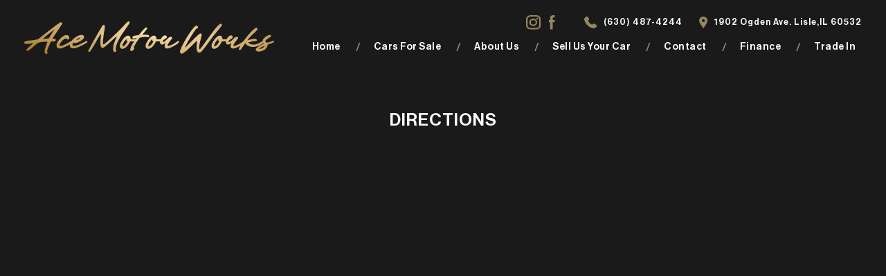

--- FILE ---
content_type: text/html; charset=UTF-8
request_url: https://www.acemotorworks.com/directions/
body_size: 13040
content:
<!DOCTYPE html>
<html lang="en-US" class="no-js">
<head>
	<meta charset="UTF-8">
    <meta name="viewport" content="width=device-width, initial-scale=1, minimum-scale=1">
	<meta http-equiv="X-UA-Compatible" content="IE=edge" />
    <!-- End OEM Scripts -->
<script type="text/javascript">
    window.dataLayer = window.dataLayer || [];
    function gtag(){dataLayer.push(arguments);}
    gtag('js', new Date());
    
    let 
    template_directory_uri = 'https://www.acemotorworks.com/wp-content/themes/aanWordpress',
    SITE_URL = 'https://www.acemotorworks.com',
    user = {},
    pinned_vehicles = JSON.parse('{"type":"success","message":[]}').message;
    user = JSON.parse('[]'),
    dynamic_srp_url = '1';
</script>
    <!-- End Top -->
<meta name='robots' content='index, follow, max-image-preview:large, max-snippet:-1, max-video-preview:-1' />

	<!-- This site is optimized with the Yoast SEO plugin v18.9 - https://yoast.com/wordpress/plugins/seo/ -->
	<title>Directions | Exotic &amp; Luxury Vehicles for sale | Ace Motor Works</title>
	<meta name="description" content="Get Directions to Ace Motor Works and get behind the wheel of your dream car!" />
	<link rel="canonical" href="https://www.acemotorworks.com/directions/" />
	<meta property="og:locale" content="en_US" />
	<meta property="og:type" content="article" />
	<meta property="og:title" content="Directions | Exotic &amp; Luxury Vehicles for sale | Ace Motor Works" />
	<meta property="og:description" content="Get Directions to Ace Motor Works and get behind the wheel of your dream car!" />
	<meta property="og:url" content="https://www.acemotorworks.com/directions/" />
	<meta property="og:site_name" content="Ace Motor Works" />
	<meta property="article:modified_time" content="2024-04-01T20:07:39+00:00" />
	<meta name="twitter:card" content="summary_large_image" />
	<script type="application/ld+json" class="yoast-schema-graph">{"@context":"https://schema.org","@graph":[{"@type":"WebSite","@id":"https://www.acemotorworks.com/#website","url":"https://www.acemotorworks.com/","name":"Ace Motor Works","description":"","potentialAction":[{"@type":"SearchAction","target":{"@type":"EntryPoint","urlTemplate":"https://www.acemotorworks.com/?s={search_term_string}"},"query-input":"required name=search_term_string"}],"inLanguage":"en-US"},{"@type":"WebPage","@id":"https://www.acemotorworks.com/directions/#webpage","url":"https://www.acemotorworks.com/directions/","name":"Directions | Exotic & Luxury Vehicles for sale | Ace Motor Works","isPartOf":{"@id":"https://www.acemotorworks.com/#website"},"datePublished":"2018-09-05T21:18:48+00:00","dateModified":"2024-04-01T20:07:39+00:00","description":"Get Directions to Ace Motor Works and get behind the wheel of your dream car!","breadcrumb":{"@id":"https://www.acemotorworks.com/directions/#breadcrumb"},"inLanguage":"en-US","potentialAction":[{"@type":"ReadAction","target":["https://www.acemotorworks.com/directions/"]}]},{"@type":"BreadcrumbList","@id":"https://www.acemotorworks.com/directions/#breadcrumb","itemListElement":[{"@type":"ListItem","position":1,"name":"Directions"}]}]}</script>
	<!-- / Yoast SEO plugin. -->


<link rel='dns-prefetch' href='//pro.fontawesome.com' />
<link rel='dns-prefetch' href='//cdnjs.cloudflare.com' />
<script>
window._wpemojiSettings = {"baseUrl":"https:\/\/s.w.org\/images\/core\/emoji\/14.0.0\/72x72\/","ext":".png","svgUrl":"https:\/\/s.w.org\/images\/core\/emoji\/14.0.0\/svg\/","svgExt":".svg","source":{"concatemoji":"https:\/\/www.acemotorworks.com\/wp-includes\/js\/wp-emoji-release.min.js?=1675289608"}};
/*! This file is auto-generated */
!function(e,a,t){var n,r,o,i=a.createElement("canvas"),p=i.getContext&&i.getContext("2d");function s(e,t){var a=String.fromCharCode,e=(p.clearRect(0,0,i.width,i.height),p.fillText(a.apply(this,e),0,0),i.toDataURL());return p.clearRect(0,0,i.width,i.height),p.fillText(a.apply(this,t),0,0),e===i.toDataURL()}function c(e){var t=a.createElement("script");t.src=e,t.defer=t.type="text/javascript",a.getElementsByTagName("head")[0].appendChild(t)}for(o=Array("flag","emoji"),t.supports={everything:!0,everythingExceptFlag:!0},r=0;r<o.length;r++)t.supports[o[r]]=function(e){if(p&&p.fillText)switch(p.textBaseline="top",p.font="600 32px Arial",e){case"flag":return s([127987,65039,8205,9895,65039],[127987,65039,8203,9895,65039])?!1:!s([55356,56826,55356,56819],[55356,56826,8203,55356,56819])&&!s([55356,57332,56128,56423,56128,56418,56128,56421,56128,56430,56128,56423,56128,56447],[55356,57332,8203,56128,56423,8203,56128,56418,8203,56128,56421,8203,56128,56430,8203,56128,56423,8203,56128,56447]);case"emoji":return!s([129777,127995,8205,129778,127999],[129777,127995,8203,129778,127999])}return!1}(o[r]),t.supports.everything=t.supports.everything&&t.supports[o[r]],"flag"!==o[r]&&(t.supports.everythingExceptFlag=t.supports.everythingExceptFlag&&t.supports[o[r]]);t.supports.everythingExceptFlag=t.supports.everythingExceptFlag&&!t.supports.flag,t.DOMReady=!1,t.readyCallback=function(){t.DOMReady=!0},t.supports.everything||(n=function(){t.readyCallback()},a.addEventListener?(a.addEventListener("DOMContentLoaded",n,!1),e.addEventListener("load",n,!1)):(e.attachEvent("onload",n),a.attachEvent("onreadystatechange",function(){"complete"===a.readyState&&t.readyCallback()})),(e=t.source||{}).concatemoji?c(e.concatemoji):e.wpemoji&&e.twemoji&&(c(e.twemoji),c(e.wpemoji)))}(window,document,window._wpemojiSettings);
</script>
<style type="text/css">
img.wp-smiley,
img.emoji {
	display: inline !important;
	border: none !important;
	box-shadow: none !important;
	height: 1em !important;
	width: 1em !important;
	margin: 0 0.07em !important;
	vertical-align: -0.1em !important;
	background: none !important;
	padding: 0 !important;
}
</style>
	<link rel='stylesheet' id='wp-block-library-css' href='https://www.acemotorworks.com/wp-includes/css/dist/block-library/style.min.css?=1684575068' type='text/css' media='all' />
<link rel='stylesheet' id='classic-theme-styles-css' href='https://www.acemotorworks.com/wp-includes/css/classic-themes.min.css?=1675289607' type='text/css' media='all' />
<style id='global-styles-inline-css' type='text/css'>
body{--wp--preset--color--black: #000000;--wp--preset--color--cyan-bluish-gray: #abb8c3;--wp--preset--color--white: #ffffff;--wp--preset--color--pale-pink: #f78da7;--wp--preset--color--vivid-red: #cf2e2e;--wp--preset--color--luminous-vivid-orange: #ff6900;--wp--preset--color--luminous-vivid-amber: #fcb900;--wp--preset--color--light-green-cyan: #7bdcb5;--wp--preset--color--vivid-green-cyan: #00d084;--wp--preset--color--pale-cyan-blue: #8ed1fc;--wp--preset--color--vivid-cyan-blue: #0693e3;--wp--preset--color--vivid-purple: #9b51e0;--wp--preset--gradient--vivid-cyan-blue-to-vivid-purple: linear-gradient(135deg,rgba(6,147,227,1) 0%,rgb(155,81,224) 100%);--wp--preset--gradient--light-green-cyan-to-vivid-green-cyan: linear-gradient(135deg,rgb(122,220,180) 0%,rgb(0,208,130) 100%);--wp--preset--gradient--luminous-vivid-amber-to-luminous-vivid-orange: linear-gradient(135deg,rgba(252,185,0,1) 0%,rgba(255,105,0,1) 100%);--wp--preset--gradient--luminous-vivid-orange-to-vivid-red: linear-gradient(135deg,rgba(255,105,0,1) 0%,rgb(207,46,46) 100%);--wp--preset--gradient--very-light-gray-to-cyan-bluish-gray: linear-gradient(135deg,rgb(238,238,238) 0%,rgb(169,184,195) 100%);--wp--preset--gradient--cool-to-warm-spectrum: linear-gradient(135deg,rgb(74,234,220) 0%,rgb(151,120,209) 20%,rgb(207,42,186) 40%,rgb(238,44,130) 60%,rgb(251,105,98) 80%,rgb(254,248,76) 100%);--wp--preset--gradient--blush-light-purple: linear-gradient(135deg,rgb(255,206,236) 0%,rgb(152,150,240) 100%);--wp--preset--gradient--blush-bordeaux: linear-gradient(135deg,rgb(254,205,165) 0%,rgb(254,45,45) 50%,rgb(107,0,62) 100%);--wp--preset--gradient--luminous-dusk: linear-gradient(135deg,rgb(255,203,112) 0%,rgb(199,81,192) 50%,rgb(65,88,208) 100%);--wp--preset--gradient--pale-ocean: linear-gradient(135deg,rgb(255,245,203) 0%,rgb(182,227,212) 50%,rgb(51,167,181) 100%);--wp--preset--gradient--electric-grass: linear-gradient(135deg,rgb(202,248,128) 0%,rgb(113,206,126) 100%);--wp--preset--gradient--midnight: linear-gradient(135deg,rgb(2,3,129) 0%,rgb(40,116,252) 100%);--wp--preset--duotone--dark-grayscale: url('#wp-duotone-dark-grayscale');--wp--preset--duotone--grayscale: url('#wp-duotone-grayscale');--wp--preset--duotone--purple-yellow: url('#wp-duotone-purple-yellow');--wp--preset--duotone--blue-red: url('#wp-duotone-blue-red');--wp--preset--duotone--midnight: url('#wp-duotone-midnight');--wp--preset--duotone--magenta-yellow: url('#wp-duotone-magenta-yellow');--wp--preset--duotone--purple-green: url('#wp-duotone-purple-green');--wp--preset--duotone--blue-orange: url('#wp-duotone-blue-orange');--wp--preset--font-size--small: 13px;--wp--preset--font-size--medium: 20px;--wp--preset--font-size--large: 36px;--wp--preset--font-size--x-large: 42px;--wp--preset--spacing--20: 0.44rem;--wp--preset--spacing--30: 0.67rem;--wp--preset--spacing--40: 1rem;--wp--preset--spacing--50: 1.5rem;--wp--preset--spacing--60: 2.25rem;--wp--preset--spacing--70: 3.38rem;--wp--preset--spacing--80: 5.06rem;}:where(.is-layout-flex){gap: 0.5em;}body .is-layout-flow > .alignleft{float: left;margin-inline-start: 0;margin-inline-end: 2em;}body .is-layout-flow > .alignright{float: right;margin-inline-start: 2em;margin-inline-end: 0;}body .is-layout-flow > .aligncenter{margin-left: auto !important;margin-right: auto !important;}body .is-layout-constrained > .alignleft{float: left;margin-inline-start: 0;margin-inline-end: 2em;}body .is-layout-constrained > .alignright{float: right;margin-inline-start: 2em;margin-inline-end: 0;}body .is-layout-constrained > .aligncenter{margin-left: auto !important;margin-right: auto !important;}body .is-layout-constrained > :where(:not(.alignleft):not(.alignright):not(.alignfull)){max-width: var(--wp--style--global--content-size);margin-left: auto !important;margin-right: auto !important;}body .is-layout-constrained > .alignwide{max-width: var(--wp--style--global--wide-size);}body .is-layout-flex{display: flex;}body .is-layout-flex{flex-wrap: wrap;align-items: center;}body .is-layout-flex > *{margin: 0;}:where(.wp-block-columns.is-layout-flex){gap: 2em;}.has-black-color{color: var(--wp--preset--color--black) !important;}.has-cyan-bluish-gray-color{color: var(--wp--preset--color--cyan-bluish-gray) !important;}.has-white-color{color: var(--wp--preset--color--white) !important;}.has-pale-pink-color{color: var(--wp--preset--color--pale-pink) !important;}.has-vivid-red-color{color: var(--wp--preset--color--vivid-red) !important;}.has-luminous-vivid-orange-color{color: var(--wp--preset--color--luminous-vivid-orange) !important;}.has-luminous-vivid-amber-color{color: var(--wp--preset--color--luminous-vivid-amber) !important;}.has-light-green-cyan-color{color: var(--wp--preset--color--light-green-cyan) !important;}.has-vivid-green-cyan-color{color: var(--wp--preset--color--vivid-green-cyan) !important;}.has-pale-cyan-blue-color{color: var(--wp--preset--color--pale-cyan-blue) !important;}.has-vivid-cyan-blue-color{color: var(--wp--preset--color--vivid-cyan-blue) !important;}.has-vivid-purple-color{color: var(--wp--preset--color--vivid-purple) !important;}.has-black-background-color{background-color: var(--wp--preset--color--black) !important;}.has-cyan-bluish-gray-background-color{background-color: var(--wp--preset--color--cyan-bluish-gray) !important;}.has-white-background-color{background-color: var(--wp--preset--color--white) !important;}.has-pale-pink-background-color{background-color: var(--wp--preset--color--pale-pink) !important;}.has-vivid-red-background-color{background-color: var(--wp--preset--color--vivid-red) !important;}.has-luminous-vivid-orange-background-color{background-color: var(--wp--preset--color--luminous-vivid-orange) !important;}.has-luminous-vivid-amber-background-color{background-color: var(--wp--preset--color--luminous-vivid-amber) !important;}.has-light-green-cyan-background-color{background-color: var(--wp--preset--color--light-green-cyan) !important;}.has-vivid-green-cyan-background-color{background-color: var(--wp--preset--color--vivid-green-cyan) !important;}.has-pale-cyan-blue-background-color{background-color: var(--wp--preset--color--pale-cyan-blue) !important;}.has-vivid-cyan-blue-background-color{background-color: var(--wp--preset--color--vivid-cyan-blue) !important;}.has-vivid-purple-background-color{background-color: var(--wp--preset--color--vivid-purple) !important;}.has-black-border-color{border-color: var(--wp--preset--color--black) !important;}.has-cyan-bluish-gray-border-color{border-color: var(--wp--preset--color--cyan-bluish-gray) !important;}.has-white-border-color{border-color: var(--wp--preset--color--white) !important;}.has-pale-pink-border-color{border-color: var(--wp--preset--color--pale-pink) !important;}.has-vivid-red-border-color{border-color: var(--wp--preset--color--vivid-red) !important;}.has-luminous-vivid-orange-border-color{border-color: var(--wp--preset--color--luminous-vivid-orange) !important;}.has-luminous-vivid-amber-border-color{border-color: var(--wp--preset--color--luminous-vivid-amber) !important;}.has-light-green-cyan-border-color{border-color: var(--wp--preset--color--light-green-cyan) !important;}.has-vivid-green-cyan-border-color{border-color: var(--wp--preset--color--vivid-green-cyan) !important;}.has-pale-cyan-blue-border-color{border-color: var(--wp--preset--color--pale-cyan-blue) !important;}.has-vivid-cyan-blue-border-color{border-color: var(--wp--preset--color--vivid-cyan-blue) !important;}.has-vivid-purple-border-color{border-color: var(--wp--preset--color--vivid-purple) !important;}.has-vivid-cyan-blue-to-vivid-purple-gradient-background{background: var(--wp--preset--gradient--vivid-cyan-blue-to-vivid-purple) !important;}.has-light-green-cyan-to-vivid-green-cyan-gradient-background{background: var(--wp--preset--gradient--light-green-cyan-to-vivid-green-cyan) !important;}.has-luminous-vivid-amber-to-luminous-vivid-orange-gradient-background{background: var(--wp--preset--gradient--luminous-vivid-amber-to-luminous-vivid-orange) !important;}.has-luminous-vivid-orange-to-vivid-red-gradient-background{background: var(--wp--preset--gradient--luminous-vivid-orange-to-vivid-red) !important;}.has-very-light-gray-to-cyan-bluish-gray-gradient-background{background: var(--wp--preset--gradient--very-light-gray-to-cyan-bluish-gray) !important;}.has-cool-to-warm-spectrum-gradient-background{background: var(--wp--preset--gradient--cool-to-warm-spectrum) !important;}.has-blush-light-purple-gradient-background{background: var(--wp--preset--gradient--blush-light-purple) !important;}.has-blush-bordeaux-gradient-background{background: var(--wp--preset--gradient--blush-bordeaux) !important;}.has-luminous-dusk-gradient-background{background: var(--wp--preset--gradient--luminous-dusk) !important;}.has-pale-ocean-gradient-background{background: var(--wp--preset--gradient--pale-ocean) !important;}.has-electric-grass-gradient-background{background: var(--wp--preset--gradient--electric-grass) !important;}.has-midnight-gradient-background{background: var(--wp--preset--gradient--midnight) !important;}.has-small-font-size{font-size: var(--wp--preset--font-size--small) !important;}.has-medium-font-size{font-size: var(--wp--preset--font-size--medium) !important;}.has-large-font-size{font-size: var(--wp--preset--font-size--large) !important;}.has-x-large-font-size{font-size: var(--wp--preset--font-size--x-large) !important;}
.wp-block-navigation a:where(:not(.wp-element-button)){color: inherit;}
:where(.wp-block-columns.is-layout-flex){gap: 2em;}
.wp-block-pullquote{font-size: 1.5em;line-height: 1.6;}
</style>
<link rel='stylesheet' id='contact-form-7-css' href='https://www.acemotorworks.com/wp-content/plugins/contact-form-7/includes/css/styles.css?=1687205095' type='text/css' media='all' />
<link rel='stylesheet' id='cf7mls-css' href='https://www.acemotorworks.com/wp-content/plugins/cf7-multi-step/assets/frontend/css/cf7mls.css?=1689793187' type='text/css' media='all' />
<link rel='stylesheet' id='cf7mls_animate-css' href='https://www.acemotorworks.com/wp-content/plugins/cf7-multi-step/assets/frontend/animate/animate.min.css?=1689793187' type='text/css' media='all' />
<link rel='stylesheet' id='owl-carousal-css' href='https://www.acemotorworks.com/wp-content/themes/aanWordpress/assets/css/owl.carousel.min.css?=1710589319' type='text/css' media='all' />
<link rel='stylesheet' id='owl-default-css' href='https://www.acemotorworks.com/wp-content/themes/aanWordpress/assets/css/owl.theme.default.min.css?=1710589319' type='text/css' media='all' />
<link rel='stylesheet' id='fontawesome-css' href='https://pro.fontawesome.com/releases/v5.10.0/css/all.css?ver=6.1.9' type='text/css' media='all' />
<link rel='stylesheet' id='animate-css' href='https://cdnjs.cloudflare.com/ajax/libs/animate.css/4.1.1/animate.min.css?ver=6.1.9' type='text/css' media='all' />
<link rel='stylesheet' id='style-css' href='https://www.acemotorworks.com/wp-content/themes/aanWordpress/assets/css/style.css?=1714484772' type='text/css' media='all' />
<script src='https://www.acemotorworks.com/wp-includes/js/jquery/jquery.min.js?=1675289607' id='jquery-core-js'></script>
<script src='https://www.acemotorworks.com/wp-includes/js/jquery/jquery-migrate.min.js?=1660588631' id='jquery-migrate-js'></script>
<script defer src='https://www.acemotorworks.com/wp-content/themes/aanWordpress/scripts/my_garage.js?=1694041782' id='my_garage-js'></script>
<script src='https://www.acemotorworks.com/wp-content/themes/aanWordpress/scripts/main.js?=1707761954' id='main-js'></script>
<script src='https://www.acemotorworks.com/wp-content/themes/aanWordpress/scripts/jquery.cookies.js?=1660588628' id='cookies-js'></script>
<script defer src='https://www.acemotorworks.com/wp-content/themes/aanWordpress/scripts/responsive-paginate.js?=1660588628' id='pagination-js'></script>
<script defer src='https://www.acemotorworks.com/wp-content/themes/aanWordpress/scripts/jquery.fancybox.js?=1660588628' id='fancybox-js'></script>
<script defer src='https://www.acemotorworks.com/wp-content/themes/aanWordpress/scripts/jquery-ui.min.js?=1660588628' id='jquery-ui-js'></script>
<link rel="https://api.w.org/" href="https://www.acemotorworks.com/wp-json/" /><link rel="alternate" type="application/json" href="https://www.acemotorworks.com/wp-json/wp/v2/pages/1411" /><link rel="EditURI" type="application/rsd+xml" title="RSD" href="https://www.acemotorworks.com/xmlrpc.php?rsd" />
<link rel="wlwmanifest" type="application/wlwmanifest+xml" href="https://www.acemotorworks.com/wp-includes/wlwmanifest.xml" />
<meta name="generator" content="WordPress 6.1.9" />
<link rel='shortlink' href='https://www.acemotorworks.com/?p=1411' />
<link rel="alternate" type="application/json+oembed" href="https://www.acemotorworks.com/wp-json/oembed/1.0/embed?url=https%3A%2F%2Fwww.acemotorworks.com%2Fdirections%2F" />
<link rel="alternate" type="text/xml+oembed" href="https://www.acemotorworks.com/wp-json/oembed/1.0/embed?url=https%3A%2F%2Fwww.acemotorworks.com%2Fdirections%2F&#038;format=xml" />
<style type="text/css">div[id^="wpcf7-f2242"] button.cf7mls_next {   }div[id^="wpcf7-f2242"] button.cf7mls_back {   }</style><link rel="apple-touch-icon" sizes="180x180" href="/wp-content/uploads/fbrfg/apple-touch-icon.png">
<link rel="icon" type="image/png" sizes="32x32" href="/wp-content/uploads/fbrfg/favicon-32x32.png">
<link rel="icon" type="image/png" sizes="16x16" href="/wp-content/uploads/fbrfg/favicon-16x16.png">
<link rel="manifest" href="/wp-content/uploads/fbrfg/site.webmanifest">
<link rel="mask-icon" href="/wp-content/uploads/fbrfg/safari-pinned-tab.svg" color="#000000">
<link rel="shortcut icon" href="/wp-content/uploads/fbrfg/favicon.ico">
<meta name="msapplication-TileColor" content="#000000">
<meta name="msapplication-config" content="/wp-content/uploads/fbrfg/browserconfig.xml">
<meta name="theme-color" content="#ffffff"><meta name="generator" content="Elementor 3.13.4; features: e_dom_optimization, a11y_improvements, additional_custom_breakpoints; settings: css_print_method-external, google_font-enabled, font_display-auto">
<style id="yellow-pencil">
/*
	The following CSS generated by YellowPencil Plugin.
	https://yellowpencil.waspthemes.com
*/
h4.display_name{display: none;}.inventory-card .inventory-car-image{max-height: unset !important;min-height: 258px;max-height: 258px;}
</style><meta property="og:image" content="https://www.acemotorworks.com/wp-content/themes/aanWordpress/assets/images/brand-logo.svg" />
<meta property="og:image:type" content="image/png" />
<script type="text/javascript" src="https://www.acemotorworks.com/wp-content/themes/aanWordpress/scripts/utm.js?20230511205211"></script>
<script type="text/javascript" src="https://www.acemotorworks.com/wp-content/themes/aanWordpress/scripts/forms.js?20250522125158"></script>

<!-- AAN Google Tag Manager -->
<script>(function(w,d,s,l,i){w[l]=w[l]||[];w[l].push({'gtm.start':
new Date().getTime(),event:'gtm.js'});var f=d.getElementsByTagName(s)[0],
j=d.createElement(s),dl=l!='dataLayer'?'&l='+l:'';j.async=true;j.src=
'https://www.googletagmanager.com/gtm.js?id='+i+dl;f.parentNode.insertBefore(j,f);
})(window,document,'script','dataLayer','GTM-TWMF7GFM');</script>
<!-- AAN End Google Tag Manager -->

<!-- AAN Facebook Pixel -->
<!-- End AAN Facebook Pixel -->

<script type="application/ld+json" id="vehicleItemListSchema"></script>

<!-- AAN Google Tag Manager - Dealer -->
<script>(function(w,d,s,l,i){w[l]=w[l]||[];w[l].push({'gtm.start':
new Date().getTime(),event:'gtm.js'});var f=d.getElementsByTagName(s)[0],
j=d.createElement(s),dl=l!='dataLayer'?'&l='+l:'';j.async=true;j.src=
'https://www.googletagmanager.com/gtm.js?id='+i+dl;f.parentNode.insertBefore(j,f);
})(window,document,'script','dataLayer','GTM-NZQT6FM');</script>
<!-- AAN End Google Tag Manager - Dealer -->

</head>
<body class="page-template-default page page-id-1411  all_pages elementor-default">

<!-- Google Tag Manager (noscript) - Dealer  -->
<noscript><iframe src="https://www.googletagmanager.com/ns.html?id=GTM-NZQT6FM"
height="0" width="0" style="display:none;visibility:hidden"></iframe></noscript>
<!-- End Google Tag Manager (noscript) - Dealer  -->

<!-- Google Tag Manager (noscript) -->
<noscript><iframe src="https://www.googletagmanager.com/ns.html?id=GTM-TWMF7GFM"
height="0" width="0" style="display:none;visibility:hidden"></iframe></noscript>
<!-- End Google Tag Manager (noscript) -->

<!-- AAN Facebook Pixel -->
<!-- End AAN Facebook Pixel -->

<!-- Prequal Navigator Checkout -->
<style type='text/css'>.capital-one-prequalification-button { display: none; }</style>
<script async src="https://auto-digital-retail.capitalone.com/loader.js" charset="utf-8"></script>
<!-- Prequal Navigator Checkout -->
	
<div  id="detailed_page_wrapper" style="position: fixed; top: 170px; width: 100%; height: 1000px; z-index: 999; display: none" >
	<div id="detailed_page" style="max-height: 100%; overflow: auto;"></div>
</div>

<div id="mainWrapper" class="wrapper" style="opacity: 1; overflow: hidden;">
                          
    
<!-- ^^ Start Header -->
<header class="fixed-top inner-header">
     <div class="container-new">
        <nav class="navbar navbar-expand-xl px-0">
            <div class="d-none d-xl-flex align-items-center justify-content-start">
                <a class="navbar-brand mr-0" href="/"><img loading="lazy" class="img-fluid" src="https://www.acemotorworks.com/wp-content/themes/aanWordpress/assets/images/brand-logo.svg"></a>
            </div>
            <!-- ^ -->

            <div class="i-pad-header d-flex d-xl-none d-block w-100">
                <a class="navbar-brand m-0 pt-0 pb-3" href="/"><img class="img-fluid" src="https://www.acemotorworks.com/wp-content/themes/aanWordpress/assets/images/brand-logo.svg" /></a>
                <div class="head-call-to-actions">
                    <a href="https://www.acemotorworks.com/directions/"><img class="head-location-icon" src="https://www.acemotorworks.com/wp-content/themes/aanWordpress/assets/images/head-location-icon.svg" /></a>
                    <a href="tel:(630) 487-4244"><img class="head-phone-icon" src="https://www.acemotorworks.com/wp-content/themes/aanWordpress/assets/images/head-phone-icon.svg" /></a>
                    <a href="https://www.acemotorworks.com/contact/"><img class="head-message-icon" src="https://www.acemotorworks.com/wp-content/themes/aanWordpress/assets/images/head-message-icon.svg" /></a>
                </div>
            </div>
            <!-- ^ -->

            <div class="d-flex d-xl-none d-block mr-5 w-100 align-items-center justify-content-between">
                <div class="head-social-responisve">
                    <ul>
                                                    <li>
                                <a href="https://www.instagram.com/acemotorworks_/" target="_blank" title="instagram"><img src="https://www.acemotorworks.com/wp-content/themes/aanWordpress/assets/images/icon-insta.svg"></a>
                            </li>
                        
                                                    <li>
                                <a href="https://www.facebook.com/people/Ace-Motorworks/61550447665126/" target="_blank" title="Facebook"><img src="https://www.acemotorworks.com/wp-content/themes/aanWordpress/assets/images/icon-fb.svg"></a>
                            </li>
                                                                    </ul>
                </div>
                <div class="head-call-to-actions mr-4">
                    <a href="tel:(630) 487-4244">
                        <img class="mr-4 head-phone-icon" src="https://www.acemotorworks.com/wp-content/themes/aanWordpress/assets/images/head-phone-icon.svg" />
                    </a>
                    <a href="https://www.acemotorworks.com/directions/">
                        <img class="head-location-icon" src="https://www.acemotorworks.com/wp-content/themes/aanWordpress/assets/images/head-location-icon.svg" />
                    </a>
                    
                </div>
            </div>
                <!-- ^ Mobile View Locaiton & Phone Icons -->
            <div class="ml-lg-auto w-100 select-css">
                 <div>
                    <div class="header-top d-none d-xl-flex align-items-center justify-content-end">
                        <div class="head-social mr-5">
                            <ul>
                                                                   <li>
                                        <a href="https://www.instagram.com/acemotorworks_/" target="_blank" title="instagram"><img class="img-fluid" src="https://www.acemotorworks.com/wp-content/themes/aanWordpress/assets/images/h-icon-insta.svg"></a>
                                    </li>
                                
                                                                    <li>
                                        <a href="https://www.facebook.com/people/Ace-Motorworks/61550447665126/" target="_blank" title="Facebook"><img class="img-fluid" src="https://www.acemotorworks.com/wp-content/themes/aanWordpress/assets/images/h-icon-fb.svg"></a>
                                    </li>
                                                                                            </ul>
                        </div>
                        <div class="white-color">
                            <a href="tel:(630) 487-4244" class="mr-4">
                                <img loading="lazy" class="head-phone-icon mr-2" src="https://www.acemotorworks.com/wp-content/themes/aanWordpress/assets/images/head-phone-icon.svg" />
                                (630) 487-4244                            </a>
                            <a href="https://www.acemotorworks.com/directions/">
                                <img loading="lazy" class="head-location-icon mr-2" src="https://www.acemotorworks.com/wp-content/themes/aanWordpress/assets/images/head-location-icon.svg" />
                                 1902 Ogden Ave. Lisle,IL 60532                            </a>
                        </div>
                    </div>

                    <button class="navbar-toggler collapsed" type="button" data-toggle="collapse" data-target="#navbarCollapse" aria-controls="navbarCollapse" aria-expanded="false" aria-label="Toggle navigation">
                        <span class=""><img src="https://www.acemotorworks.com/wp-content/themes/aanWordpress/assets/images/toggle-icon.svg" class="img-fluid" alt="" /></span>
                    </button>            
                    <div class="navbar-collapse collapse mt-2" id="navbarCollapse">
                         <ul id="menu-header-menu" class="navbar-nav ml-md-auto"><li id="menu-item-1517" class="menu-item menu-item-type-post_type menu-item-object-page menu-item-home menu-item-1517"><a href="https://www.acemotorworks.com/">Home</a></li>
<li id="menu-item-2105" class="menu-item menu-item-type-custom menu-item-object-custom menu-item-has-children menu-item-2105"><a href="#">Cars for Sale</a>
<ul class="sub-menu">
	<li id="menu-item-1519" class="menu-item menu-item-type-post_type menu-item-object-page menu-item-1519"><a href="https://www.acemotorworks.com/cars-for-sale/">All Inventory</a></li>
	<li id="menu-item-2296" class="menu-item menu-item-type-post_type menu-item-object-page menu-item-2296"><a href="https://www.acemotorworks.com/coupe-for-sale-b100011/">Coupe For Sale</a></li>
	<li id="menu-item-2295" class="menu-item menu-item-type-post_type menu-item-object-page menu-item-2295"><a href="https://www.acemotorworks.com/suvs-for-sale-b100037/">SUVs For Sale</a></li>
	<li id="menu-item-2297" class="menu-item menu-item-type-post_type menu-item-object-page menu-item-2297"><a href="https://www.acemotorworks.com/convertibles-for-sale-b100010/">Convertibles For Sale</a></li>
	<li id="menu-item-2298" class="menu-item menu-item-type-post_type menu-item-object-page menu-item-2298"><a href="https://www.acemotorworks.com/sedan-for-sale-b100033/">Sedan For Sale</a></li>
	<li id="menu-item-2300" class="menu-item menu-item-type-post_type menu-item-object-page menu-item-2300"><a href="https://www.acemotorworks.com/hatchbacks-for-sale-b100017/">Hatchbacks For Sale</a></li>
	<li id="menu-item-2299" class="menu-item menu-item-type-post_type menu-item-object-page menu-item-2299"><a href="https://www.acemotorworks.com/pickup-trucks-for-sale-b100030/">Pickup Trucks For Sale</a></li>
	<li id="menu-item-2326" class="menu-item menu-item-type-post_type menu-item-object-page menu-item-2326"><a href="https://www.acemotorworks.com/motorcycles-for-sale/">Motorcycles For Sale</a></li>
	<li id="menu-item-2316" class="menu-item menu-item-type-post_type menu-item-object-page menu-item-2316"><a href="https://www.acemotorworks.com/boats-for-sale/">Boats For Sale</a></li>
	<li id="menu-item-2111" class="menu-item menu-item-type-post_type menu-item-object-page menu-item-2111"><a href="https://www.acemotorworks.com/sold-inventory/">Sold Inventory</a></li>
</ul>
</li>
<li id="menu-item-2275" class="menu-item menu-item-type-post_type menu-item-object-page menu-item-2275"><a href="https://www.acemotorworks.com/about/">About Us</a></li>
<li id="menu-item-2123" class="menu-item menu-item-type-post_type menu-item-object-page menu-item-2123"><a href="https://www.acemotorworks.com/value-your-trade/">Sell Us Your Car</a></li>
<li id="menu-item-1533" class="menu-item menu-item-type-post_type menu-item-object-page menu-item-1533"><a href="https://www.acemotorworks.com/contact/">Contact</a></li>
<li id="menu-item-2114" class="menu-item menu-item-type-custom menu-item-object-custom menu-item-has-children menu-item-2114"><a href="#">Finance</a>
<ul class="sub-menu">
	<li id="menu-item-1563" class="menu-item menu-item-type-post_type menu-item-object-page menu-item-1563"><a href="https://www.acemotorworks.com/finance/">Finance Application</a></li>
	<li id="menu-item-2118" class="menu-item menu-item-type-post_type menu-item-object-page menu-item-2118"><a href="https://www.acemotorworks.com/finance-calculator/">Finance Calculator</a></li>
</ul>
</li>
<li id="menu-item-2276" class="menu-item menu-item-type-post_type menu-item-object-page menu-item-2276"><a href="https://www.acemotorworks.com/value-your-trade/">Trade In</a></li>
</ul>                    </div>
                </div>
            </div>
            <!-- ^ Desktop View Navbar -->
        </nav>
    </div>
</header>   
<div class="clearfix"></div>
<div id="page" class="clearfix">

    <script type="text/javascript">
const forms_src_url = 'https://www.acemotorworks.com/wp-content/themes/aanWordpress/scripts/forms.js?20250522125158',
formname = '',
business_hours = JSON.parse('{"step":30,"0":{"days":"Mon,Tue,Wed,Thu,Fri,Sat","from":"09:00:00","to":"17:00:00"}}'),
service_hours = JSON.parse('{"step":15,"0":{"days":"Mon,Tue,Wed,Thu,Fri,Sat","from":"09:00:00","to":"17:00:00"}}'),
states = JSON.parse('[{"key":"AL","value":"Alabama"},{"key":"AK","value":"Alaska"},{"key":"AZ","value":"Arizona"},{"key":"AR","value":"Arkansas"},{"key":"CA","value":"California"},{"key":"CO","value":"Colorado"},{"key":"CT","value":"Connecticut"},{"key":"DE","value":"Delaware"},{"key":"DC","value":"District of Columbia"},{"key":"FL","value":"Florida"},{"key":"GA","value":"Georgia"},{"key":"HI","value":"Hawaii"},{"key":"ID","value":"Idaho"},{"key":"IL","value":"Illinois"},{"key":"IN","value":"Indiana"},{"key":"IA","value":"Iowa"},{"key":"KS","value":"Kansas"},{"key":"KY","value":"Kentucky"},{"key":"LA","value":"Louisiana"},{"key":"ME","value":"Maine"},{"key":"MD","value":"Maryland"},{"key":"MA","value":"Massachusetts"},{"key":"MI","value":"Michigan"},{"key":"MN","value":"Minnesota"},{"key":"MS","value":"Mississippi"},{"key":"MO","value":"Missouri"},{"key":"MT","value":"Montana"},{"key":"NE","value":"Nebraska"},{"key":"NV","value":"Nevada"},{"key":"NH","value":"New Hampshire"},{"key":"NJ","value":"New Jersey"},{"key":"NM","value":"New Mexico"},{"key":"NY","value":"New York"},{"key":"NC","value":"North Carolina"},{"key":"ND","value":"North Dakota"},{"key":"OH","value":"Ohio"},{"key":"OK","value":"Oklahoma"},{"key":"OR","value":"Oregon"},{"key":"PA","value":"Pennsylvania"},{"key":"RI","value":"Rhode Island"},{"key":"SC","value":"South Carolina"},{"key":"SD","value":"South Dakota"},{"key":"TN","value":"Tennessee"},{"key":"TX","value":"Texas"},{"key":"UT","value":"Utah"},{"key":"VT","value":"Vermont"},{"key":"VI","value":"Virgin Islands"},{"key":"VA","value":"Virginia"},{"key":"WA","value":"Washington"},{"key":"WV","value":"West Virginia"},{"key":"WI","value":"Wisconsin"},{"key":"WY","value":"Wyoming"}]'),
vehicle_makes = JSON.parse('["ACURA","ALFA ROMEO","AM GENERAL","AMC","AMERICAN MOTORS","ASTON MARTIN","AUBURN","AUSTIN","AUSTIN HEALEY","AUDI","AVANTI","A.C.","BENTLEY","BMC","BMW","BUELL","BUICK","BUCKBOARD","CADILLAC","CHEVROLET","CHRYSLER","CORD","CROSLEY","CUSHMAN","DAEWOO","DAIHATSU","DELOREAN","DETOMASO","DODGE","DUCATI","DUESENBERG","EAGLE","EDSEL","ESSEX","EXCALIBUR","FERRARI","FIAT","FIRESTONE","FORD","GEO","GMC","HARLEY-DAVIDSON","HOLLYWOOD","HOLLYWOOD+PROP","HONDA","HUMMER","HYUNDAI","INTERNATIONAL","INFINITI","ISUZU","JAGUAR","JEEP","JENSEN","JENSEN HEALEY","JOHN","KARMA","KAWASAKI","KENT","KIA","KIT CARS","LAMBORGHINI","LAND ROVER","LA SALLE","LEXUS","LINCOLN","LOTUS","MASERATI","MAYBACH","MAZDA","MAXWELL","MCLAREN","MERCEDES-BENZ","MERCURY","MERKUR","MINI","MITSUBISHI","MORGAN","MG","MGA","MGB","NISSAN","OLDSMOBILE","OTHER","PANOZ","PACKARD","PATHFINDER","PEUGEOT","PONTIAC","PORSCHE","PLYMOUTH","QVALE","RENAULT","ROLLS-ROYCE","SAAB","SALEEN","SATURN","SCHWIN","SCION","SMART","STERLING","STUDEBAKER","SUBARU","SUZUKI","TESLA","TEXACO","TOYOTA","TRIUMPH","ULTRA","VOLKSWAGEN","VOLVO","WHIPPET","WOOD","YAMAHA","YUGO","ZIMMER"]'),
available_makes_models = [],
company_name = 'Ace Motor Works',
data_sitekey = '6LfOocMZAAAAAL_oxbMpFaLHdBxexVH6oNs3RRxD',
recaptcha_plaseholder = 
'<div class="form-group col-12 col-xs-12 captcha" id="recaptcha_wrap" style="display: none;">\
	<div class="google-recaptcha"></div>\
	<div class="clearfix"></div>\
</div>';

let form_data = {},
thank_you_message,
submit_block = false;

available_makes_models['makes'] = {"Acura":["MDX","TL"],"Audi":["A4"],"BMW":["M3","X5"],"Chevrolet":["Corvette","Equinox","Express","Impala","Monte Carlo","Silverado 1500"],"Chrysler":["Town and Country"],"Dodge":["Durango","Grand Caravan","Journey"],"Ford":["Expedition EL","F-150","F-250 Super Duty","F-350 Super Duty","Fusion","Transit Connect"],"GMC":["Savana","Sierra 1500","Terrain"],"Harley-Davidson":["Powersports"],"Honda":["Pilot"],"Hyundai":["SANTA FE"],"INFINITI":["QX60"],"Jeep":["Compass","Grand Cherokee","Grand Wagoneer","Wrangler"],"Land Rover":["Defender","Range Rover","Range Rover Sport"],"Lexus":["IS 250","RX 330","RX 350","RX 400h"],"Lincoln":["Continental","MKX","Town Car"],"Mercedes-Benz":["E-Class","S-Class","SL-Class"],"Pontiac":["G8","GTO"],"PONTIAC":["TRANS AM"],"Porsche":["356 Speedster","Macan"],"Rolls-Royce":["Phantom"],"Toyota":["Camry","FJ Cruiser","Highlander","RAV4","Tundra"],"Volkswagen":["Golf GTI","Jetta","Passat","Tiguan"]};
available_makes_models['stocks'] = {"MDX":["10805","10863"],"TL":["10766"],"A4":["902"],"M3":["10853"],"X5":["10782","10860"],"Corvette":["96"],"Equinox":["10875"],"Express":["10841"],"Impala":["10867"],"Monte Carlo":["10870"],"Silverado 1500":["10741","10839","10843"],"Town and Country":["10795"],"Durango":["10871"],"Grand Caravan":["10856"],"Journey":["10838"],"Expedition EL":["10862"],"F-150":["10773","10809","98"],"F-250 Super Duty":["10804"],"F-350 Super Duty":["10734"],"Fusion":["10802"],"Transit Connect":["10401"],"Savana":["10717"],"Sierra 1500":["10580","10730","10798"],"Terrain":["10769"],"Powersports":["20222"],"Pilot":["10621"],"SANTA FE":["10756"],"QX60":["10815"],"Compass":["10765"],"Grand Cherokee":["10791","10847"],"Grand Wagoneer":["10823"],"Wrangler":["10762"],"Defender":["10821"],"Range Rover":["10318"],"Range Rover Sport":["10842"],"IS 250":["10727"],"RX 330":["10797"],"RX 350":["10833"],"RX 400h":["10869"],"Continental":["10634"],"MKX":["10834"],"Town Car":["10716"],"E-Class":["10792"],"S-Class":["10352","10757"],"SL-Class":["10680"],"G8":["10776"],"GTO":["10362"],"TRANS AM":["10443"],"356 Speedster":["10117"],"Macan":["10530"],"Phantom":["10845"],"Camry":["10623","9123"],"FJ Cruiser":["10868"],"Highlander":["10722","10768","10811"],"RAV4":["10827","10866","10874","91","9911"],"Tundra":["10851"],"Golf GTI":["10873"],"Jetta":["10865"],"Passat":["10781","10864"],"Tiguan":["10567","10615"]};
available_makes_models['years'] = ["2022","2021","2020","2019","2018","2017","2016","2015","2014","2013","2012","2011","2010","2009","2008","2007","2006","2005","2004","2003","2002","1988","1979","1966","1957"];
if (formname.length > 1) {
    form_data[formname] =  JSON.parse('[[]]');
}
</script>

<script type="text/javascript">
const  valid_style = '3px solid green',
invalid_style = '3px solid red',
datepicker_time_range = {};
datepicker_time_range.minTime = '09:00:00';
datepicker_time_range.maxTime = '17:15:00';

let contactFormSrc = 
'<h4 class="display_name"></h4>\
<form method="post" action="" onsubmit="return onContactsSubmit(this)" enctype="multipart/form-data">\
	<div class="form_body row"></div>\
</form>';
$('body').append(
'<div id="elements_repo" style="display: none">\
	<div class="form-group" id="text_wrap">\
		<input class="form-control" type="text">\
	</div>\
	<div class="form-group" id="number_wrap">\
        <input class="form-control" type="text" inputmode="numeric">\
    </div>\
	<div class="form-group"  id="textarea_wrap">\
		<textarea class="form-control"></textarea>\
	</div>\
	<div class="form-group" id="select_wrap">\
		<select class="form-control" name="">\
		</select>\
	</div>\
	<div class="form-group" id="date_wrap">\
		<input class="form-control" type="text">\
	</div>\
	<div class="form-group" id="checkbox_wrap">\
		<input type="checkbox" class="mr-1" />\
		<label class="bg" style="font-size:14px;"></label>\
	</div>\
	<div class="form-group upload-file" id="file_wrap">\
		<div class="file-upload">\
			<input class="form-control" type="file" name="" style="width: 45%; float: left;" multiple>\
			<span id="uploader_text" style="width: 50%; float: left; color: #FFF;">Upload Images</span>\
		</div>\
	</div>\
	<div class="col-12 col-sm-12 btnBox" id="btnBox_wrap">\
		<button class="primary-btn px-5" type="submit" id="btnSubmit" name="submit" disabled>\
			<span class="text"></span>\
			<span class="bg"></span>\
		</button>\
		<button class="primary-btn ml-2 px-5" style="border-color: #000;" type="button" onclick="logout()">\
			<span class="text">Reset</span>\
			<span class="bg"></span>\
		</button>\
	</div>\
	<div id="h1_wrap">\
		<h1></h1>\
	</div>\
	<div id="h2_wrap">\
		<h2></h2>\
	</div>\
	<div id="break_wrap">\
		<div style="clear: both"><\/div>\
	</div>\
</div>'
);

function getThankYouMessage(formname) {

	if (formname.match(/^newsletter_subscribe/)) {
		return '\
<div id="thank-you-message" class="newsletter-subscribe-thank-you" style="text-align: center;">\
	<h1>\
		Thank You!\
		<br />\
		You are now subscribed to our mailing list.\
	</h1>\
</div>';

	} else if (formname.match(/^newsletter_unsubscribe/)) {
		return '\
<div id="thank-you-message" class="newsletter-unsubscribe-thank-you" style="text-align: center;">\
	<h1>\
		Thank You!\
		<br />\
		Your Subscription was changed.\
	</h1>\
</div>';

	} else if (formname == 'sendtofriend') {
		return '\
<div id="thank-you-message" class="sendtofriend-thank-you" style="text-align: center;">\
	<h1>\
		Thank You!\
		<br />\
		Your submission was sent.\
	</h1>\
</div>';

	} else {
		return '\
<div id="thank-you-message" class="contact-thank-you '+formname+'-thank-you" style="text-align: center;">\
	<h1>\
		Thank you for your interest in '+ company_name +'\
		<br />\
		Our representative will be in contact with you shortly.\
	</h1>\
</div>';
	}
}
</script>
<div class="content-section directPage clearfix">
	<div class="contSectionWrap container">
		<div class="container">
<div class="block">
            <h1>Directions</h1>
                <div class="clearfix"></div>
</div>
<div class="col-xs-12">
	<br/>
    <iframe src="https://www.google.com/maps/embed?pb=!1m14!1m8!1m3!1d11897.234484277436!2d-88.0895177!3d41.8001116!3m2!1i1024!2i768!4f13.1!3m3!1m2!1s0x880e518d401dc2d7%3A0x69934af6b0c6782b!2sAce%20Motorworks!5e0!3m2!1sen!2sus!4v1713382286669!5m2!1sen!2sus" width="100%" height="500" frameborder="0" style="border:0;" allowfullscreen=""></iframe>
</div> 
<div class="clearfix"></div> 
		</div>
	</div>
</div><!-- ^^ Footer Section -->
<footer class="pt-5">
    <div class="container-new">
        <div class="row">
            <div class="col-12">
                <div class="section-heading mb-4">
                    <h2>
                        Contact Us
                        <span>For More Details</span>
                    </h2>
                </div>
            </div>

            <div class="col-12 col-lg-7">
                <div class="footer-left">
                    <img src="https://www.acemotorworks.com/wp-content/themes/aanWordpress/assets/images/footer-map.jpg" class="w-100" alt="" />
                    <div class="text-center footer-pin-btn">
                        <a href="https://www.acemotorworks.com/directions/">
                            <img src="https://www.acemotorworks.com/wp-content/themes/aanWordpress/assets/images/footer-location-pin.svg" class="img-fluid" alt="" />
                        </a>

                        <!-- <div class="text-center mt-md-5 pt-3 pt-md-5">
                            <div class="mobile-directions">
                                <a href="https://www.acemotorworks.com/directions/" class="primary-btn px-5">Get Directions</a>
                            </div>
                        </div> -->
                    </div>
                </div>
            </div>

            <div class="col-12 col-lg-5">
                <div class="footer-right pt-5 pb-0 pb-md-0">
                    <div class="row">
                        <div class="col-12">
                            <div class="nf-right-cols">
                                <span><img src="https://www.acemotorworks.com/wp-content/themes/aanWordpress/assets/images/footer-location.svg" alt="" /></span>
                                <div>
                                     <a href="https://www.acemotorworks.com/directions/">
                                        <p>
                                            1902 Ogden Ave,
                                            <br />
                                            Lisle,
                                            <br />
                                            IL 60532                                        </p>
                                    </a>
                                </div>
                            </div>
                        </div>
                        <!-- ^^  -->

                        <div class="col-12">
                            <div class="nf-right-cols">
                                <span class="mr-3"><img src="https://www.acemotorworks.com/wp-content/themes/aanWordpress/assets/images/footer-phone.svg" alt="" /></span>
                                <div>
                                    <a href="tel:(630) 487-4244">
                                        <p>Phone: (630) 487-4244</p>
                                    </a>
                                </div>
                            </div>
                        </div>
                        <!-- ^^  -->

                        <div class="col-12">
                            <div class="nf-right-cols">
                                <span><img src="https://www.acemotorworks.com/wp-content/themes/aanWordpress/assets/images/footer-message.svg" alt="" /></span>
                                <div>
                                    <a href="https://www.acemotorworks.com/contact/">
                                        <p>Send us a Message</p>
                                    </a>
                                </div>
                            </div>
                        </div>
                        <!-- ^^  -->

                        <div class="col-12">
                            <div class="nf-right-cols">
                                <span><img src="https://www.acemotorworks.com/wp-content/themes/aanWordpress/assets/images/footer-share.svg" alt="" /></span>
                                <div>
                                    <ul class="social-icons">
                                                                                    <li>
                                                <a href="https://www.instagram.com/acemotorworks_/" target="_blank" title="instagram"><img src="https://www.acemotorworks.com/wp-content/themes/aanWordpress/assets/images/icon-insta.svg"></a>
                                            </li>
                                                                                                                            <li>
                                                <a href="https://www.facebook.com/people/Ace-Motorworks/61550447665126/" target="_blank" title="Facebook"><img src="https://www.acemotorworks.com/wp-content/themes/aanWordpress/assets/images/icon-fb.svg"></a>
                                            </li>
                                        																				                                                                            </ul>
                                </div>
                            </div>
                        </div>
                        <!-- ^^  -->

                        <div class="col-12">
                            <div class="nf-right-cols">
                                <span><img src="https://www.acemotorworks.com/wp-content/themes/aanWordpress/assets/images/footer-clock.svg" alt="" /></span>
                                <div>
                                    <p>
                                        <span>Monday-Friday:</span>
                                        9:00AM - 6:00PM
                                    </p>
                                    <p>
                                        <span>Saturday:</span>
                                        10:00AM - 4:00PM
                                    </p>
									<p>
                                        <span>Sunday:</span>
                                        Closed
                                    </p>
                                </div>
                            </div>
                        </div>
                        <!-- ^^  -->
                    </div>
                </div>
            </div>
        </div>
    </div>

    <div class="footer-copyright py-4">
        <div class="container-new">
            <div class="row">
                <div class="col-12 col-md-6 mb-3 mb-md-0">
                    <div class="footer-last-left text-center text-md-left">
                        <p>&copy; 2026 Ace Motor Works. All Rights Reserved. | <a href="https://www.acemotorworks.com/privacy-policy/">Privacy Policy</a> | <a href="/terms-of-use/">Terms of Use</a> | <a href="https://www.acemotorworks.com/sitemap/">Sitemap</a></p>
                    </div>
                </div>

                <div class="col-12 col-md-6">
                    <div class="footer-last-right text-center text-md-right">
                         <p class="white-color">Powered by <span> <a class="aan-name" href="https://www.allautonetwork.com" target="_blank" data-uw-styling-context="true" title="Responsive Dealer Websites &amp; Automotive SEO by All Auto Network">All Auto Network</a></span></p>
                    </div>
                </div>
            </div>
        </div>
    </div>
</footer>

 <!-- ^^ Footer Section -->
<script src='https://www.acemotorworks.com/wp-content/plugins/contact-form-7/includes/swv/js/index.js?=1687205095' id='swv-js'></script>
<script id='contact-form-7-js-extra'>
var wpcf7 = {"api":{"root":"https:\/\/www.acemotorworks.com\/wp-json\/","namespace":"contact-form-7\/v1"}};
</script>
<script src='https://www.acemotorworks.com/wp-content/plugins/contact-form-7/includes/js/index.js?=1687205095' id='contact-form-7-js'></script>
<script id='cf7mls-js-extra'>
var cf7mls_object = {"ajax_url":"https:\/\/www.acemotorworks.com\/wp-json\/","is_rtl":"","disable_submit":"true","cf7mls_error_message":"","scroll_step":"true","disable_enter_key":"false","check_step_before_submit":"true"};
</script>
<script src='https://www.acemotorworks.com/wp-content/plugins/cf7-multi-step/assets/frontend/js/cf7mls.js?=1689793187' id='cf7mls-js'></script>
<script type="text/javascript">var $ = jQuery.noConflict();</script>
<!-- End Footer -->
<script src="https://cdnjs.cloudflare.com/ajax/libs/popper.js/1.12.9/umd/popper.min.js " integrity="sha384-ApNbgh9B+Y1QKtv3Rn7W3mgPxhU9K/ScQsAP7hUibX39j7fakFPskvXusvfa0b4Q " crossorigin="anonymous "></script>
<script src="https://maxcdn.bootstrapcdn.com/bootstrap/4.0.0/js/bootstrap.min.js " integrity="sha384-JZR6Spejh4U02d8jOt6vLEHfe/JQGiRRSQQxSfFWpi1MquVdAyjUar5+76PVCmYl " crossorigin="anonymous "></script>
<script src="https://www.acemotorworks.com/wp-content/themes/aanWordpress/assets/js/owl.carousel.js?20240316114320"></script>
<script src="https://www.acemotorworks.com/wp-content/themes/aanWordpress/assets/js/custom.js?20240316114318"></script>
<script type="text/javascript" src="https://www.acemotorworks.com/wp-content/themes/aanWordpress/assets/js/jquery.easing.1.3.min.js?20240316114319"></script>
<script src="https://www.acemotorworks.com/wp-content/themes/aanWordpress/assets/js/jquery.accordable.min.js?20240316114318"></script>
<script data-account="2DOZwqpckX" src="https://cdn.userway.org/widget.js"></script>
<script>
          $(document).ready(function() {
            $(".home-slider").owlCarousel({
                    slideSpeed: 300,
                    dotsContainer: "#carousel-custom-dots",
                    loop: false,
                    rewind : true,
                    autoplay: false,
                    animateOut: "fadeOut",
                    autoplayTimeout: 2000,
                    autoplayHoverPause: false,
                    paginationSpeed: 400,
                    responsiveClass: true,
                    responsive: {
                        0: {
                            items: 1,
                        },
                    },
                });
            
            $('.recent-details').owlCarousel({
                items: 4,
                loop: false,
                rewind : true,
                margin: 10,
                autoplay: true,
                autoplayTimeout: 5000,
                autoplayHoverPause: false,
                responsiveClass: true,
                dots: false,
                nav: false,
                paginationSpeed: 400,
                responsive: {
                    0: {
                        items: 1,
                        loop: true,
                        stagePadding: 0
                    },
                    768: {
                        items: 1,
                        loop: true
                    },
                    1000: {
                        items: 4,
                        loop: true
                    },
                    1400: {
                        items: 3,
                        loop: true
                    }
                }
            });
            
            $('.review-slider').owlCarousel({
                items: 3,
                loop: true,
                margin: 10,
                center: true,
                autoplay: true,
                autoplayTimeout: 5000,
                autoplayHoverPause: false,
                responsiveClass: true,
                dots: false,
                nav: true,
                paginationSpeed: 400,
                responsive: {
                    0: {
                        items: 1,
                        loop: true,
                        stagePadding: 0
                    },
                    768: {
                        items: 1,
                        loop: true,
                        nav: false
                    },
                    1000: {
                        items: 3,
                        loop: true,
                        nav: false
                    },
                    1400: {
                        items: 3,
                        loop: true,
                        nav: false
                    }
                }
            });
            /*$(".car-detail-slider").owlCarousel({
                nav: true,
                dots: false,
                loop: true,
                slideSpeed: 300,
                paginationSpeed: 400,
                responsiveClass: true,
                autoplay: false,
                autoplayTimeout: 4000,
                autoplayHoverPause: false,
                animateOut: "fadeOut",
                responsive: {
                    0: {
                        items: 1,
                    },
                },
            });*/
             
            $('#carousel-custom-dots .owl-dot').click(function() {
                owl_car_detail.trigger('to.owl.carousel', [$(this).index(), 300]);
            });
        });          
    </script>

</body>
</html>
<!-----All Auto Network------>


--- FILE ---
content_type: text/css
request_url: https://www.acemotorworks.com/wp-content/themes/aanWordpress/assets/css/style.css?=1714484772
body_size: 41941
content:
@charset "UTF-8";
@font-face {
  font-family: "Neue Haas Grotesk Display Pro";
  src: url("../fonts/NeueHaasDisplay-Black.eot");
  src: url("../fonts/NeueHaasDisplay-Black.eot?#iefix") format("embedded-opentype"), url("../fonts/NeueHaasDisplay-Black.woff2") format("woff2"), url("../fonts/NeueHaasDisplay-Black.woff") format("woff"), url("../fonts/NeueHaasDisplay-Black.ttf") format("truetype");
  font-weight: 900;
  font-style: normal;
  font-display: swap;
}
@font-face {
  font-family: "Neue Haas Grotesk Display Pro";
  src: url("../fonts/NeueHaasDisplay-Bold.eot");
  src: url("../fonts/NeueHaasDisplay-Bold.eot?#iefix") format("embedded-opentype"), url("../fonts/NeueHaasDisplay-Bold.woff2") format("woff2"), url("../fonts/NeueHaasDisplay-Bold.woff") format("woff"), url("../fonts/NeueHaasDisplay-Bold.ttf") format("truetype");
  font-weight: bold;
  font-style: normal;
  font-display: swap;
}
@font-face {
  font-family: "Neue Haas Grotesk Display Pro";
  src: url("../fonts/NeueHaasDisplay-Light.eot");
  src: url("../fonts/NeueHaasDisplay-Light.eot?#iefix") format("embedded-opentype"), url("../fonts/NeueHaasDisplay-Light.woff2") format("woff2"), url("../fonts/NeueHaasDisplay-Light.woff") format("woff"), url("../fonts/NeueHaasDisplay-Light.ttf") format("truetype");
  font-weight: 300;
  font-style: normal;
  font-display: swap;
}
@font-face {
  font-family: "Neue Haas Grotesk Display Pro";
  src: url("../fonts/NeueHaasDisplay-Mediu.eot");
  src: url("../fonts/NeueHaasDisplay-Mediu.eot?#iefix") format("embedded-opentype"), url("../fonts/NeueHaasDisplay-Mediu.woff2") format("woff2"), url("../fonts/NeueHaasDisplay-Mediu.woff") format("woff"), url("../fonts/NeueHaasDisplay-Mediu.ttf") format("truetype");
  font-weight: normal;
  font-style: normal;
  font-display: swap;
}
@font-face {
  font-family: "Neue Haas Grotesk Display Pro";
  src: url("../fonts/NeueHaasDisplay-Thin.eot");
  src: url("../fonts/NeueHaasDisplay-Thin.eot?#iefix") format("embedded-opentype"), url("../fonts/NeueHaasDisplay-Thin.woff2") format("woff2"), url("../fonts/NeueHaasDisplay-Thin.woff") format("woff"), url("../fonts/NeueHaasDisplay-Thin.ttf") format("truetype");
  font-weight: 100;
  font-style: normal;
  font-display: swap;
}
@font-face {
  font-family: "Neue Haas Grotesk Display Pro";
  src: url("../fonts/NeueHaasDisplay-Roman.eot");
  src: url("../fonts/NeueHaasDisplay-Roman.eot?#iefix") format("embedded-opentype"), url("../fonts/NeueHaasDisplay-Roman.woff2") format("woff2"), url("../fonts/NeueHaasDisplay-Roman.woff") format("woff"), url("../fonts/NeueHaasDisplay-Roman.ttf") format("truetype");
  font-weight: 500;
  font-style: normal;
  font-display: swap;
}
@font-face {
  font-family: "Neue Haas Grotesk Display Pro";
  src: url("../fonts/NeueHaasDisplay-XXThin.eot");
  src: url("../fonts/NeueHaasDisplay-XXThin.eot?#iefix") format("embedded-opentype"), url("../fonts/NeueHaasDisplay-XXThin.woff2") format("woff2"), url("../fonts/NeueHaasDisplay-XXThin.woff") format("woff"), url("../fonts/NeueHaasDisplay-XXThin.ttf") format("truetype");
  font-weight: 100;
  font-style: normal;
  font-display: swap;
}
@font-face {
  font-family: "Neue Haas Grotesk Display Pro";
  src: url("../fonts/NeueHaasDisplay-XThin.eot");
  src: url("../fonts/NeueHaasDisplay-XThin.eot?#iefix") format("embedded-opentype"), url("../fonts/NeueHaasDisplay-XThin.woff2") format("woff2"), url("../fonts/NeueHaasDisplay-XThin.woff") format("woff"), url("../fonts/NeueHaasDisplay-XThin.ttf") format("truetype");
  font-weight: 100;
  font-style: normal;
  font-display: swap;
}
/*!
 * Bootstrap v4.0.0 (https://getbootstrap.com)
 * Copyright 2011-2018 The Bootstrap Authors
 * Copyright 2011-2018 Twitter, Inc.
 * Licensed under MIT (https://github.com/twbs/bootstrap/blob/master/LICENSE)
 */
:root {
  --blue: #007bff;
  --indigo: #6610f2;
  --purple: #6f42c1;
  --pink: #e83e8c;
  --red: #dc3545;
  --orange: #fd7e14;
  --yellow: #ffc107;
  --green: #28a745;
  --teal: #20c997;
  --cyan: #17a2b8;
  --white: #fff;
  --gray: #6c757d;
  --gray-dark: #343a40;
  --primary: #007bff;
  --secondary: #6c757d;
  --success: #28a745;
  --info: #17a2b8;
  --warning: #ffc107;
  --danger: #dc3545;
  --light: #f8f9fa;
  --dark: #343a40;
  --breakpoint-xs: 0;
  --breakpoint-sm: 576px;
  --breakpoint-md: 768px;
  --breakpoint-lg: 992px;
  --breakpoint-xl: 1200px;
  --font-family-sans-serif: -apple-system, BlinkMacSystemFont, "Segoe UI", Roboto, "Helvetica Neue", Arial, sans-serif, "Apple Color Emoji", "Segoe UI Emoji", "Segoe UI Symbol";
  --font-family-monospace: SFMono-Regular, Menlo, Monaco, Consolas, "Liberation Mono", "Courier New", monospace;
}

*,
*::before,
*::after {
  box-sizing: border-box;
}

html {
  font-family: sans-serif;
  line-height: 1.15;
  -webkit-text-size-adjust: 100%;
  -ms-text-size-adjust: 100%;
  -ms-overflow-style: scrollbar;
  -webkit-tap-highlight-color: rgba(0, 0, 0, 0);
}

@-ms-viewport {
  width: device-width;
}
article, aside, dialog, figcaption, figure, footer, header, hgroup, main, nav, section {
  display: block;
}

body {
  margin: 0;
  font-family: -apple-system, BlinkMacSystemFont, "Segoe UI", Roboto, "Helvetica Neue", Arial, sans-serif, "Apple Color Emoji", "Segoe UI Emoji", "Segoe UI Symbol";
  font-size: 1rem;
  font-weight: 400;
  line-height: 1.5;
  color: #212529;
  text-align: left;
  background-color: #fff;
}

[tabindex="-1"]:focus {
  outline: 0 !important;
}

hr {
  box-sizing: content-box;
  height: 0;
  overflow: visible;
}

h1, h2, h3, h4, h5, h6 {
  margin-top: 0;
  margin-bottom: 0.5rem;
}

p {
  margin-top: 0;
  margin-bottom: 1rem;
}

abbr[title],
abbr[data-original-title] {
  text-decoration: underline;
  text-decoration: underline dotted;
  cursor: help;
  border-bottom: 0;
}

address {
  margin-bottom: 1rem;
  font-style: normal;
  line-height: inherit;
}

ol,
ul,
dl {
  margin-top: 0;
  margin-bottom: 1rem;
}

ol ol,
ul ul,
ol ul,
ul ol {
  margin-bottom: 0;
}

dt {
  font-weight: 700;
}

dd {
  margin-bottom: 0.5rem;
  margin-left: 0;
}

blockquote {
  margin: 0 0 1rem;
}

dfn {
  font-style: italic;
}

b,
strong {
  font-weight: bolder;
}

small {
  font-size: 80%;
}

sub,
sup {
  position: relative;
  font-size: 75%;
  line-height: 0;
  vertical-align: baseline;
}

sub {
  bottom: -0.25em;
}

sup {
  top: -0.5em;
}

a {
  color: #007bff;
  text-decoration: none;
  background-color: transparent;
  -webkit-text-decoration-skip: objects;
}
a:hover {
  color: #0056b3;
  text-decoration: underline;
}

a:not([href]):not([tabindex]) {
  color: inherit;
  text-decoration: none;
}
a:not([href]):not([tabindex]):hover, a:not([href]):not([tabindex]):focus {
  color: inherit;
  text-decoration: none;
}
a:not([href]):not([tabindex]):focus {
  outline: 0;
}

pre,
code,
kbd,
samp {
  font-family: monospace, monospace;
  font-size: 1em;
}

pre {
  margin-top: 0;
  margin-bottom: 1rem;
  overflow: auto;
  -ms-overflow-style: scrollbar;
}

figure {
  margin: 0 0 1rem;
}

img {
  vertical-align: middle;
  border-style: none;
}

svg:not(:root) {
  overflow: hidden;
}

table {
  border-collapse: collapse;
}

caption {
  padding-top: 0.75rem;
  padding-bottom: 0.75rem;
  color: #6c757d;
  text-align: left;
  caption-side: bottom;
}

th {
  text-align: inherit;
}

label {
  display: inline-block;
  margin-bottom: 0.5rem;
}

button {
  border-radius: 0;
}

button:focus {
  outline: 1px dotted;
  outline: 5px auto -webkit-focus-ring-color;
}

input,
button,
select,
optgroup,
textarea {
  margin: 0;
  font-family: inherit;
  font-size: inherit;
  line-height: inherit;
}

button,
input {
  overflow: visible;
}

button,
select {
  text-transform: none;
}

button,
html [type=button],
[type=reset],
[type=submit] {
  -webkit-appearance: button;
}

button::-moz-focus-inner,
[type=button]::-moz-focus-inner,
[type=reset]::-moz-focus-inner,
[type=submit]::-moz-focus-inner {
  padding: 0;
  border-style: none;
}

input[type=radio],
input[type=checkbox] {
  box-sizing: border-box;
  padding: 0;
}

input[type=date],
input[type=time],
input[type=datetime-local],
input[type=month] {
  -webkit-appearance: listbox;
}

textarea {
  overflow: auto;
  resize: vertical;
}

fieldset {
  min-width: 0;
  padding: 0;
  margin: 0;
  border: 0;
}

legend {
  display: block;
  width: 100%;
  max-width: 100%;
  padding: 0;
  margin-bottom: 0.5rem;
  font-size: 1.5rem;
  line-height: inherit;
  color: inherit;
  white-space: normal;
}

progress {
  vertical-align: baseline;
}

[type=number]::-webkit-inner-spin-button,
[type=number]::-webkit-outer-spin-button {
  height: auto;
}

[type=search] {
  outline-offset: -2px;
  -webkit-appearance: none;
}

[type=search]::-webkit-search-cancel-button,
[type=search]::-webkit-search-decoration {
  -webkit-appearance: none;
}

::-webkit-file-upload-button {
  font: inherit;
  -webkit-appearance: button;
}

output {
  display: inline-block;
}

summary {
  display: list-item;
  cursor: pointer;
}

template {
  display: none;
}

[hidden] {
  display: none !important;
}

h1, h2, h3, h4, h5, h6,
.h1, .h2, .h3, .h4, .h5, .h6 {
  margin-bottom: 0.5rem;
  font-family: inherit;
  font-weight: 500;
  line-height: 1.2;
  color: inherit;
}

h1, .h1 {
  font-size: 2.5rem;
}

h2, .h2 {
  font-size: 2rem;
}

h3, .h3 {
  font-size: 1.75rem;
}

h4, .h4 {
  font-size: 1.5rem;
}

h5, .h5 {
  font-size: 1.25rem;
}

h6, .h6 {
  font-size: 1rem;
}

.lead {
  font-size: 1.25rem;
  font-weight: 300;
}

.display-1 {
  font-size: 6rem;
  font-weight: 300;
  line-height: 1.2;
}

.display-2 {
  font-size: 5.5rem;
  font-weight: 300;
  line-height: 1.2;
}

.display-3 {
  font-size: 4.5rem;
  font-weight: 300;
  line-height: 1.2;
}

.display-4 {
  font-size: 3.5rem;
  font-weight: 300;
  line-height: 1.2;
}

hr {
  margin-top: 1rem;
  margin-bottom: 1rem;
  border: 0;
  border-top: 1px solid rgba(0, 0, 0, 0.1);
}

small,
.small {
  font-size: 80%;
  font-weight: 400;
}

mark,
.mark {
  padding: 0.2em;
  background-color: #fcf8e3;
}

.list-unstyled {
  padding-left: 0;
  list-style: none;
}

.list-inline {
  padding-left: 0;
  list-style: none;
}

.list-inline-item {
  display: inline-block;
}
.list-inline-item:not(:last-child) {
  margin-right: 0.5rem;
}

.initialism {
  font-size: 90%;
  text-transform: uppercase;
}

.blockquote {
  margin-bottom: 1rem;
  font-size: 1.25rem;
}

.blockquote-footer {
  display: block;
  font-size: 80%;
  color: #6c757d;
}
.blockquote-footer::before {
  content: "— ";
}

.img-fluid {
  max-width: 100%;
  height: auto;
}

.img-thumbnail {
  padding: 0.25rem;
  background-color: #fff;
  border: 1px solid #dee2e6;
  border-radius: 0.25rem;
  max-width: 100%;
  height: auto;
}

.figure {
  display: inline-block;
}

.figure-img {
  margin-bottom: 0.5rem;
  line-height: 1;
}

.figure-caption {
  font-size: 90%;
  color: #6c757d;
}

code,
kbd,
pre,
samp {
  font-family: SFMono-Regular, Menlo, Monaco, Consolas, "Liberation Mono", "Courier New", monospace;
}

code {
  font-size: 87.5%;
  color: #e83e8c;
  word-break: break-word;
}
a > code {
  color: inherit;
}

kbd {
  padding: 0.2rem 0.4rem;
  font-size: 87.5%;
  color: #fff;
  background-color: #212529;
  border-radius: 0.2rem;
}
kbd kbd {
  padding: 0;
  font-size: 100%;
  font-weight: 700;
}

pre {
  display: block;
  font-size: 87.5%;
  color: #212529;
}
pre code {
  font-size: inherit;
  color: inherit;
  word-break: normal;
}

.pre-scrollable {
  max-height: 340px;
  overflow-y: scroll;
}

.container {
  width: 100%;
  padding-right: 15px;
  padding-left: 15px;
  margin-right: auto;
  margin-left: auto;
}
@media (min-width: 576px) {
  .container {
    max-width: 540px;
  }
}
@media (min-width: 768px) {
  .container {
    max-width: 720px;
  }
}
@media (min-width: 992px) {
  .container {
    max-width: 960px;
  }
}
@media (min-width: 1200px) {
  .container {
    max-width: 1140px;
  }
}

.container-fluid {
  width: 100%;
  padding-right: 15px;
  padding-left: 15px;
  margin-right: auto;
  margin-left: auto;
}

.row {
  display: flex;
  flex-wrap: wrap;
  margin-right: -15px;
  margin-left: -15px;
}

.no-gutters {
  margin-right: 0;
  margin-left: 0;
}
.no-gutters > .col,
.no-gutters > [class*=col-] {
  padding-right: 0;
  padding-left: 0;
}

.col-xl,
.col-xl-auto, .col-xl-12, .col-xl-11, .col-xl-10, .col-xl-9, .col-xl-8, .col-xl-7, .col-xl-6, .col-xl-5, .col-xl-4, .col-xl-3, .col-xl-2, .col-xl-1, .col-lg,
.col-lg-auto, .col-lg-12, .col-lg-11, .col-lg-10, .col-lg-9, .col-lg-8, .col-lg-7, .col-lg-6, .col-lg-5, .col-lg-4, .col-lg-3, .col-lg-2, .col-lg-1, .col-md,
.col-md-auto, .col-md-12, .col-md-11, .col-md-10, .col-md-9, .col-md-8, .col-md-7, .col-md-6, .col-md-5, .col-md-4, .col-md-3, .col-md-2, .col-md-1, .col-sm,
.col-sm-auto, .col-sm-12, .col-sm-11, .col-sm-10, .col-sm-9, .col-sm-8, .col-sm-7, .col-sm-6, .col-sm-5, .col-sm-4, .col-sm-3, .col-sm-2, .col-sm-1, .col,
.col-auto, .col-12, .col-11, .col-10, .col-9, .col-8, .col-7, .col-6, .col-5, .col-4, .col-3, .col-2, .col-1 {
  position: relative;
  width: 100%;
  min-height: 1px;
  padding-right: 15px;
  padding-left: 15px;
}

.col {
  flex-basis: 0;
  flex-grow: 1;
  max-width: 100%;
}

.col-auto {
  flex: 0 0 auto;
  width: auto;
  max-width: none;
}

.col-1 {
  flex: 0 0 8.3333333333%;
  max-width: 8.3333333333%;
}

.col-2 {
  flex: 0 0 16.6666666667%;
  max-width: 16.6666666667%;
}

.col-3 {
  flex: 0 0 25%;
  max-width: 25%;
}

.col-4 {
  flex: 0 0 33.3333333333%;
  max-width: 33.3333333333%;
}

.col-5 {
  flex: 0 0 41.6666666667%;
  max-width: 41.6666666667%;
}

.col-6 {
  flex: 0 0 50%;
  max-width: 50%;
}

.col-7 {
  flex: 0 0 58.3333333333%;
  max-width: 58.3333333333%;
}

.col-8 {
  flex: 0 0 66.6666666667%;
  max-width: 66.6666666667%;
}

.col-9 {
  flex: 0 0 75%;
  max-width: 75%;
}

.col-10 {
  flex: 0 0 83.3333333333%;
  max-width: 83.3333333333%;
}

.col-11 {
  flex: 0 0 91.6666666667%;
  max-width: 91.6666666667%;
}

.col-12 {
  flex: 0 0 100%;
  max-width: 100%;
}

.order-first {
  order: -1;
}

.order-last {
  order: 13;
}

.order-0 {
  order: 0;
}

.order-1 {
  order: 1;
}

.order-2 {
  order: 2;
}

.order-3 {
  order: 3;
}

.order-4 {
  order: 4;
}

.order-5 {
  order: 5;
}

.order-6 {
  order: 6;
}

.order-7 {
  order: 7;
}

.order-8 {
  order: 8;
}

.order-9 {
  order: 9;
}

.order-10 {
  order: 10;
}

.order-11 {
  order: 11;
}

.order-12 {
  order: 12;
}

.offset-1 {
  margin-left: 8.3333333333%;
}

.offset-2 {
  margin-left: 16.6666666667%;
}

.offset-3 {
  margin-left: 25%;
}

.offset-4 {
  margin-left: 33.3333333333%;
}

.offset-5 {
  margin-left: 41.6666666667%;
}

.offset-6 {
  margin-left: 50%;
}

.offset-7 {
  margin-left: 58.3333333333%;
}

.offset-8 {
  margin-left: 66.6666666667%;
}

.offset-9 {
  margin-left: 75%;
}

.offset-10 {
  margin-left: 83.3333333333%;
}

.offset-11 {
  margin-left: 91.6666666667%;
}

@media (min-width: 576px) {
  .col-sm {
    flex-basis: 0;
    flex-grow: 1;
    max-width: 100%;
  }
  .col-sm-auto {
    flex: 0 0 auto;
    width: auto;
    max-width: none;
  }
  .col-sm-1 {
    flex: 0 0 8.3333333333%;
    max-width: 8.3333333333%;
  }
  .col-sm-2 {
    flex: 0 0 16.6666666667%;
    max-width: 16.6666666667%;
  }
  .col-sm-3 {
    flex: 0 0 25%;
    max-width: 25%;
  }
  .col-sm-4 {
    flex: 0 0 33.3333333333%;
    max-width: 33.3333333333%;
  }
  .col-sm-5 {
    flex: 0 0 41.6666666667%;
    max-width: 41.6666666667%;
  }
  .col-sm-6 {
    flex: 0 0 50%;
    max-width: 50%;
  }
  .col-sm-7 {
    flex: 0 0 58.3333333333%;
    max-width: 58.3333333333%;
  }
  .col-sm-8 {
    flex: 0 0 66.6666666667%;
    max-width: 66.6666666667%;
  }
  .col-sm-9 {
    flex: 0 0 75%;
    max-width: 75%;
  }
  .col-sm-10 {
    flex: 0 0 83.3333333333%;
    max-width: 83.3333333333%;
  }
  .col-sm-11 {
    flex: 0 0 91.6666666667%;
    max-width: 91.6666666667%;
  }
  .col-sm-12 {
    flex: 0 0 100%;
    max-width: 100%;
  }
  .order-sm-first {
    order: -1;
  }
  .order-sm-last {
    order: 13;
  }
  .order-sm-0 {
    order: 0;
  }
  .order-sm-1 {
    order: 1;
  }
  .order-sm-2 {
    order: 2;
  }
  .order-sm-3 {
    order: 3;
  }
  .order-sm-4 {
    order: 4;
  }
  .order-sm-5 {
    order: 5;
  }
  .order-sm-6 {
    order: 6;
  }
  .order-sm-7 {
    order: 7;
  }
  .order-sm-8 {
    order: 8;
  }
  .order-sm-9 {
    order: 9;
  }
  .order-sm-10 {
    order: 10;
  }
  .order-sm-11 {
    order: 11;
  }
  .order-sm-12 {
    order: 12;
  }
  .offset-sm-0 {
    margin-left: 0;
  }
  .offset-sm-1 {
    margin-left: 8.3333333333%;
  }
  .offset-sm-2 {
    margin-left: 16.6666666667%;
  }
  .offset-sm-3 {
    margin-left: 25%;
  }
  .offset-sm-4 {
    margin-left: 33.3333333333%;
  }
  .offset-sm-5 {
    margin-left: 41.6666666667%;
  }
  .offset-sm-6 {
    margin-left: 50%;
  }
  .offset-sm-7 {
    margin-left: 58.3333333333%;
  }
  .offset-sm-8 {
    margin-left: 66.6666666667%;
  }
  .offset-sm-9 {
    margin-left: 75%;
  }
  .offset-sm-10 {
    margin-left: 83.3333333333%;
  }
  .offset-sm-11 {
    margin-left: 91.6666666667%;
  }
}
@media (min-width: 768px) {
  .col-md {
    flex-basis: 0;
    flex-grow: 1;
    max-width: 100%;
  }
  .col-md-auto {
    flex: 0 0 auto;
    width: auto;
    max-width: none;
  }
  .col-md-1 {
    flex: 0 0 8.3333333333%;
    max-width: 8.3333333333%;
  }
  .col-md-2 {
    flex: 0 0 16.6666666667%;
    max-width: 16.6666666667%;
  }
  .col-md-3 {
    flex: 0 0 25%;
    max-width: 25%;
  }
  .col-md-4 {
    flex: 0 0 33.3333333333%;
    max-width: 33.3333333333%;
  }
  .col-md-5 {
    flex: 0 0 41.6666666667%;
    max-width: 41.6666666667%;
  }
  .col-md-6 {
    flex: 0 0 50%;
    max-width: 50%;
  }
  .col-md-7 {
    flex: 0 0 58.3333333333%;
    max-width: 58.3333333333%;
  }
  .col-md-8 {
    flex: 0 0 66.6666666667%;
    max-width: 66.6666666667%;
  }
  .col-md-9 {
    flex: 0 0 75%;
    max-width: 75%;
  }
  .col-md-10 {
    flex: 0 0 83.3333333333%;
    max-width: 83.3333333333%;
  }
  .col-md-11 {
    flex: 0 0 91.6666666667%;
    max-width: 91.6666666667%;
  }
  .col-md-12 {
    flex: 0 0 100%;
    max-width: 100%;
  }
  .order-md-first {
    order: -1;
  }
  .order-md-last {
    order: 13;
  }
  .order-md-0 {
    order: 0;
  }
  .order-md-1 {
    order: 1;
  }
  .order-md-2 {
    order: 2;
  }
  .order-md-3 {
    order: 3;
  }
  .order-md-4 {
    order: 4;
  }
  .order-md-5 {
    order: 5;
  }
  .order-md-6 {
    order: 6;
  }
  .order-md-7 {
    order: 7;
  }
  .order-md-8 {
    order: 8;
  }
  .order-md-9 {
    order: 9;
  }
  .order-md-10 {
    order: 10;
  }
  .order-md-11 {
    order: 11;
  }
  .order-md-12 {
    order: 12;
  }
  .offset-md-0 {
    margin-left: 0;
  }
  .offset-md-1 {
    margin-left: 8.3333333333%;
  }
  .offset-md-2 {
    margin-left: 16.6666666667%;
  }
  .offset-md-3 {
    margin-left: 25%;
  }
  .offset-md-4 {
    margin-left: 33.3333333333%;
  }
  .offset-md-5 {
    margin-left: 41.6666666667%;
  }
  .offset-md-6 {
    margin-left: 50%;
  }
  .offset-md-7 {
    margin-left: 58.3333333333%;
  }
  .offset-md-8 {
    margin-left: 66.6666666667%;
  }
  .offset-md-9 {
    margin-left: 75%;
  }
  .offset-md-10 {
    margin-left: 83.3333333333%;
  }
  .offset-md-11 {
    margin-left: 91.6666666667%;
  }
}
@media (min-width: 992px) {
  .col-lg {
    flex-basis: 0;
    flex-grow: 1;
    max-width: 100%;
  }
  .col-lg-auto {
    flex: 0 0 auto;
    width: auto;
    max-width: none;
  }
  .col-lg-1 {
    flex: 0 0 8.3333333333%;
    max-width: 8.3333333333%;
  }
  .col-lg-2 {
    flex: 0 0 16.6666666667%;
    max-width: 16.6666666667%;
  }
  .col-lg-3 {
    flex: 0 0 25%;
    max-width: 25%;
  }
  .col-lg-4 {
    flex: 0 0 33.3333333333%;
    max-width: 33.3333333333%;
  }
  .col-lg-5 {
    flex: 0 0 41.6666666667%;
    max-width: 41.6666666667%;
  }
  .col-lg-6 {
    flex: 0 0 50%;
    max-width: 50%;
  }
  .col-lg-7 {
    flex: 0 0 58.3333333333%;
    max-width: 58.3333333333%;
  }
  .col-lg-8 {
    flex: 0 0 66.6666666667%;
    max-width: 66.6666666667%;
  }
  .col-lg-9 {
    flex: 0 0 75%;
    max-width: 75%;
  }
  .col-lg-10 {
    flex: 0 0 83.3333333333%;
    max-width: 83.3333333333%;
  }
  .col-lg-11 {
    flex: 0 0 91.6666666667%;
    max-width: 91.6666666667%;
  }
  .col-lg-12 {
    flex: 0 0 100%;
    max-width: 100%;
  }
  .order-lg-first {
    order: -1;
  }
  .order-lg-last {
    order: 13;
  }
  .order-lg-0 {
    order: 0;
  }
  .order-lg-1 {
    order: 1;
  }
  .order-lg-2 {
    order: 2;
  }
  .order-lg-3 {
    order: 3;
  }
  .order-lg-4 {
    order: 4;
  }
  .order-lg-5 {
    order: 5;
  }
  .order-lg-6 {
    order: 6;
  }
  .order-lg-7 {
    order: 7;
  }
  .order-lg-8 {
    order: 8;
  }
  .order-lg-9 {
    order: 9;
  }
  .order-lg-10 {
    order: 10;
  }
  .order-lg-11 {
    order: 11;
  }
  .order-lg-12 {
    order: 12;
  }
  .offset-lg-0 {
    margin-left: 0;
  }
  .offset-lg-1 {
    margin-left: 8.3333333333%;
  }
  .offset-lg-2 {
    margin-left: 16.6666666667%;
  }
  .offset-lg-3 {
    margin-left: 25%;
  }
  .offset-lg-4 {
    margin-left: 33.3333333333%;
  }
  .offset-lg-5 {
    margin-left: 41.6666666667%;
  }
  .offset-lg-6 {
    margin-left: 50%;
  }
  .offset-lg-7 {
    margin-left: 58.3333333333%;
  }
  .offset-lg-8 {
    margin-left: 66.6666666667%;
  }
  .offset-lg-9 {
    margin-left: 75%;
  }
  .offset-lg-10 {
    margin-left: 83.3333333333%;
  }
  .offset-lg-11 {
    margin-left: 91.6666666667%;
  }
}
@media (min-width: 1200px) {
  .col-xl {
    flex-basis: 0;
    flex-grow: 1;
    max-width: 100%;
  }
  .col-xl-auto {
    flex: 0 0 auto;
    width: auto;
    max-width: none;
  }
  .col-xl-1 {
    flex: 0 0 8.3333333333%;
    max-width: 8.3333333333%;
  }
  .col-xl-2 {
    flex: 0 0 16.6666666667%;
    max-width: 16.6666666667%;
  }
  .col-xl-3 {
    flex: 0 0 25%;
    max-width: 25%;
  }
  .col-xl-4 {
    flex: 0 0 33.3333333333%;
    max-width: 33.3333333333%;
  }
  .col-xl-5 {
    flex: 0 0 41.6666666667%;
    max-width: 41.6666666667%;
  }
  .col-xl-6 {
    flex: 0 0 50%;
    max-width: 50%;
  }
  .col-xl-7 {
    flex: 0 0 58.3333333333%;
    max-width: 58.3333333333%;
  }
  .col-xl-8 {
    flex: 0 0 66.6666666667%;
    max-width: 66.6666666667%;
  }
  .col-xl-9 {
    flex: 0 0 75%;
    max-width: 75%;
  }
  .col-xl-10 {
    flex: 0 0 83.3333333333%;
    max-width: 83.3333333333%;
  }
  .col-xl-11 {
    flex: 0 0 91.6666666667%;
    max-width: 91.6666666667%;
  }
  .col-xl-12 {
    flex: 0 0 100%;
    max-width: 100%;
  }
  .order-xl-first {
    order: -1;
  }
  .order-xl-last {
    order: 13;
  }
  .order-xl-0 {
    order: 0;
  }
  .order-xl-1 {
    order: 1;
  }
  .order-xl-2 {
    order: 2;
  }
  .order-xl-3 {
    order: 3;
  }
  .order-xl-4 {
    order: 4;
  }
  .order-xl-5 {
    order: 5;
  }
  .order-xl-6 {
    order: 6;
  }
  .order-xl-7 {
    order: 7;
  }
  .order-xl-8 {
    order: 8;
  }
  .order-xl-9 {
    order: 9;
  }
  .order-xl-10 {
    order: 10;
  }
  .order-xl-11 {
    order: 11;
  }
  .order-xl-12 {
    order: 12;
  }
  .offset-xl-0 {
    margin-left: 0;
  }
  .offset-xl-1 {
    margin-left: 8.3333333333%;
  }
  .offset-xl-2 {
    margin-left: 16.6666666667%;
  }
  .offset-xl-3 {
    margin-left: 25%;
  }
  .offset-xl-4 {
    margin-left: 33.3333333333%;
  }
  .offset-xl-5 {
    margin-left: 41.6666666667%;
  }
  .offset-xl-6 {
    margin-left: 50%;
  }
  .offset-xl-7 {
    margin-left: 58.3333333333%;
  }
  .offset-xl-8 {
    margin-left: 66.6666666667%;
  }
  .offset-xl-9 {
    margin-left: 75%;
  }
  .offset-xl-10 {
    margin-left: 83.3333333333%;
  }
  .offset-xl-11 {
    margin-left: 91.6666666667%;
  }
}
.table {
  width: 100%;
  max-width: 100%;
  margin-bottom: 1rem;
  background-color: transparent;
}
.table th,
.table td {
  padding: 0.75rem;
  vertical-align: top;
  border-top: 1px solid #dee2e6;
}
.table thead th {
  vertical-align: bottom;
  border-bottom: 2px solid #dee2e6;
}
.table tbody + tbody {
  border-top: 2px solid #dee2e6;
}
.table .table {
  background-color: #fff;
}

.table-sm th,
.table-sm td {
  padding: 0.3rem;
}

.table-bordered {
  border: 1px solid #dee2e6;
}
.table-bordered th,
.table-bordered td {
  border: 1px solid #dee2e6;
}
.table-bordered thead th,
.table-bordered thead td {
  border-bottom-width: 2px;
}

.table-striped tbody tr:nth-of-type(odd) {
  background-color: rgba(0, 0, 0, 0.05);
}

.table-hover tbody tr:hover {
  background-color: rgba(0, 0, 0, 0.075);
}

.table-primary,
.table-primary > th,
.table-primary > td {
  background-color: #b8daff;
}

.table-hover .table-primary:hover {
  background-color: #9fcdff;
}
.table-hover .table-primary:hover > td,
.table-hover .table-primary:hover > th {
  background-color: #9fcdff;
}

.table-secondary,
.table-secondary > th,
.table-secondary > td {
  background-color: #d6d8db;
}

.table-hover .table-secondary:hover {
  background-color: #c8cbcf;
}
.table-hover .table-secondary:hover > td,
.table-hover .table-secondary:hover > th {
  background-color: #c8cbcf;
}

.table-success,
.table-success > th,
.table-success > td {
  background-color: #c3e6cb;
}

.table-hover .table-success:hover {
  background-color: #b1dfbb;
}
.table-hover .table-success:hover > td,
.table-hover .table-success:hover > th {
  background-color: #b1dfbb;
}

.table-info,
.table-info > th,
.table-info > td {
  background-color: #bee5eb;
}

.table-hover .table-info:hover {
  background-color: #abdde5;
}
.table-hover .table-info:hover > td,
.table-hover .table-info:hover > th {
  background-color: #abdde5;
}

.table-warning,
.table-warning > th,
.table-warning > td {
  background-color: #ffeeba;
}

.table-hover .table-warning:hover {
  background-color: #ffe8a1;
}
.table-hover .table-warning:hover > td,
.table-hover .table-warning:hover > th {
  background-color: #ffe8a1;
}

.table-danger,
.table-danger > th,
.table-danger > td {
  background-color: #f5c6cb;
}

.table-hover .table-danger:hover {
  background-color: #f1b0b7;
}
.table-hover .table-danger:hover > td,
.table-hover .table-danger:hover > th {
  background-color: #f1b0b7;
}

.table-light,
.table-light > th,
.table-light > td {
  background-color: #fdfdfe;
}

.table-hover .table-light:hover {
  background-color: #ececf6;
}
.table-hover .table-light:hover > td,
.table-hover .table-light:hover > th {
  background-color: #ececf6;
}

.table-dark,
.table-dark > th,
.table-dark > td {
  background-color: #c6c8ca;
}

.table-hover .table-dark:hover {
  background-color: #b9bbbe;
}
.table-hover .table-dark:hover > td,
.table-hover .table-dark:hover > th {
  background-color: #b9bbbe;
}

.table-active,
.table-active > th,
.table-active > td {
  background-color: rgba(0, 0, 0, 0.075);
}

.table-hover .table-active:hover {
  background-color: rgba(0, 0, 0, 0.075);
}
.table-hover .table-active:hover > td,
.table-hover .table-active:hover > th {
  background-color: rgba(0, 0, 0, 0.075);
}

.table .thead-dark th {
  color: #fff;
  background-color: #212529;
  border-color: #32383e;
}
.table .thead-light th {
  color: #495057;
  background-color: #e9ecef;
  border-color: #dee2e6;
}

.table-dark {
  color: #fff;
  background-color: #212529;
}
.table-dark th,
.table-dark td,
.table-dark thead th {
  border-color: #32383e;
}
.table-dark.table-bordered {
  border: 0;
}
.table-dark.table-striped tbody tr:nth-of-type(odd) {
  background-color: rgba(255, 255, 255, 0.05);
}
.table-dark.table-hover tbody tr:hover {
  background-color: rgba(255, 255, 255, 0.075);
}

@media (max-width: 575.98px) {
  .table-responsive-sm {
    display: block;
    width: 100%;
    overflow-x: auto;
    -webkit-overflow-scrolling: touch;
    -ms-overflow-style: -ms-autohiding-scrollbar;
  }
  .table-responsive-sm > .table-bordered {
    border: 0;
  }
}
@media (max-width: 767.98px) {
  .table-responsive-md {
    display: block;
    width: 100%;
    overflow-x: auto;
    -webkit-overflow-scrolling: touch;
    -ms-overflow-style: -ms-autohiding-scrollbar;
  }
  .table-responsive-md > .table-bordered {
    border: 0;
  }
}
@media (max-width: 991.98px) {
  .table-responsive-lg {
    display: block;
    width: 100%;
    overflow-x: auto;
    -webkit-overflow-scrolling: touch;
    -ms-overflow-style: -ms-autohiding-scrollbar;
  }
  .table-responsive-lg > .table-bordered {
    border: 0;
  }
}
@media (max-width: 1199.98px) {
  .table-responsive-xl {
    display: block;
    width: 100%;
    overflow-x: auto;
    -webkit-overflow-scrolling: touch;
    -ms-overflow-style: -ms-autohiding-scrollbar;
  }
  .table-responsive-xl > .table-bordered {
    border: 0;
  }
}
.table-responsive {
  display: block;
  width: 100%;
  overflow-x: auto;
  -webkit-overflow-scrolling: touch;
  -ms-overflow-style: -ms-autohiding-scrollbar;
}
.table-responsive > .table-bordered {
  border: 0;
}

.form-control {
  display: block;
  width: 100%;
  padding: 0.375rem 0.75rem;
  font-size: 1rem;
  line-height: 1.5;
  color: #495057;
  background-color: #fff;
  background-clip: padding-box;
  border: 1px solid #ced4da;
  border-radius: 0.25rem;
  transition: border-color 0.15s ease-in-out, box-shadow 0.15s ease-in-out;
}
.form-control::-ms-expand {
  background-color: transparent;
  border: 0;
}
.form-control:focus {
  color: #495057;
  background-color: #fff;
  border-color: #80bdff;
  outline: 0;
  box-shadow: 0 0 0 0.2rem rgba(0, 123, 255, 0.25);
}
.form-control::placeholder {
  color: #6c757d;
  opacity: 1;
}
.form-control:disabled, .form-control[readonly] {
  background-color: #e9ecef;
  opacity: 1;
}

select.form-control:not([size]):not([multiple]) {
  height: calc(2.25rem + 2px);
}
select.form-control:focus::-ms-value {
  color: #495057;
  background-color: #fff;
}

.form-control-file,
.form-control-range {
  display: block;
  width: 100%;
}

.col-form-label {
  padding-top: calc(0.375rem + 1px);
  padding-bottom: calc(0.375rem + 1px);
  margin-bottom: 0;
  font-size: inherit;
  line-height: 1.5;
}

.col-form-label-lg {
  padding-top: calc(0.5rem + 1px);
  padding-bottom: calc(0.5rem + 1px);
  font-size: 1.25rem;
  line-height: 1.5;
}

.col-form-label-sm {
  padding-top: calc(0.25rem + 1px);
  padding-bottom: calc(0.25rem + 1px);
  font-size: 0.875rem;
  line-height: 1.5;
}

.form-control-plaintext {
  display: block;
  width: 100%;
  padding-top: 0.375rem;
  padding-bottom: 0.375rem;
  margin-bottom: 0;
  line-height: 1.5;
  background-color: transparent;
  border: solid transparent;
  border-width: 1px 0;
}
.form-control-plaintext.form-control-sm, .input-group-sm > .form-control-plaintext.form-control,
.input-group-sm > .input-group-prepend > .form-control-plaintext.input-group-text,
.input-group-sm > .input-group-append > .form-control-plaintext.input-group-text,
.input-group-sm > .input-group-prepend > .form-control-plaintext.btn,
.input-group-sm > .input-group-append > .form-control-plaintext.btn, .form-control-plaintext.form-control-lg, .input-group-lg > .form-control-plaintext.form-control,
.input-group-lg > .input-group-prepend > .form-control-plaintext.input-group-text,
.input-group-lg > .input-group-append > .form-control-plaintext.input-group-text,
.input-group-lg > .input-group-prepend > .form-control-plaintext.btn,
.input-group-lg > .input-group-append > .form-control-plaintext.btn {
  padding-right: 0;
  padding-left: 0;
}

.form-control-sm, .input-group-sm > .form-control,
.input-group-sm > .input-group-prepend > .input-group-text,
.input-group-sm > .input-group-append > .input-group-text,
.input-group-sm > .input-group-prepend > .btn,
.input-group-sm > .input-group-append > .btn {
  padding: 0.25rem 0.5rem;
  font-size: 0.875rem;
  line-height: 1.5;
  border-radius: 0.2rem;
}

select.form-control-sm:not([size]):not([multiple]), .input-group-sm > select.form-control:not([size]):not([multiple]),
.input-group-sm > .input-group-prepend > select.input-group-text:not([size]):not([multiple]),
.input-group-sm > .input-group-append > select.input-group-text:not([size]):not([multiple]),
.input-group-sm > .input-group-prepend > select.btn:not([size]):not([multiple]),
.input-group-sm > .input-group-append > select.btn:not([size]):not([multiple]) {
  height: calc(1.8125rem + 2px);
}

.form-control-lg, .input-group-lg > .form-control,
.input-group-lg > .input-group-prepend > .input-group-text,
.input-group-lg > .input-group-append > .input-group-text,
.input-group-lg > .input-group-prepend > .btn,
.input-group-lg > .input-group-append > .btn {
  padding: 0.5rem 1rem;
  font-size: 1.25rem;
  line-height: 1.5;
  border-radius: 0.3rem;
}

select.form-control-lg:not([size]):not([multiple]), .input-group-lg > select.form-control:not([size]):not([multiple]),
.input-group-lg > .input-group-prepend > select.input-group-text:not([size]):not([multiple]),
.input-group-lg > .input-group-append > select.input-group-text:not([size]):not([multiple]),
.input-group-lg > .input-group-prepend > select.btn:not([size]):not([multiple]),
.input-group-lg > .input-group-append > select.btn:not([size]):not([multiple]) {
  height: calc(2.875rem + 2px);
}

.form-group {
  margin-bottom: 1rem;
}

.form-text {
  display: block;
  margin-top: 0.25rem;
}

.form-row {
  display: flex;
  flex-wrap: wrap;
  margin-right: -5px;
  margin-left: -5px;
}
.form-row > .col,
.form-row > [class*=col-] {
  padding-right: 5px;
  padding-left: 5px;
}

.form-check {
  position: relative;
  display: block;
  padding-left: 1.25rem;
}

.form-check-input {
  position: absolute;
  margin-top: 0.3rem;
  margin-left: -1.25rem;
}
.form-check-input:disabled ~ .form-check-label {
  color: #6c757d;
}

.form-check-label {
  margin-bottom: 0;
}

.form-check-inline {
  display: inline-flex;
  align-items: center;
  padding-left: 0;
  margin-right: 0.75rem;
}
.form-check-inline .form-check-input {
  position: static;
  margin-top: 0;
  margin-right: 0.3125rem;
  margin-left: 0;
}

.valid-feedback {
  display: none;
  width: 100%;
  margin-top: 0.25rem;
  font-size: 80%;
  color: #28a745;
}

.valid-tooltip {
  position: absolute;
  top: 100%;
  z-index: 5;
  display: none;
  max-width: 100%;
  padding: 0.5rem;
  margin-top: 0.1rem;
  font-size: 0.875rem;
  line-height: 1;
  color: #fff;
  background-color: rgba(40, 167, 69, 0.8);
  border-radius: 0.2rem;
}

.was-validated .form-control:valid, .form-control.is-valid,
.was-validated .custom-select:valid,
.custom-select.is-valid {
  border-color: #28a745;
}
.was-validated .form-control:valid:focus, .form-control.is-valid:focus,
.was-validated .custom-select:valid:focus,
.custom-select.is-valid:focus {
  border-color: #28a745;
  box-shadow: 0 0 0 0.2rem rgba(40, 167, 69, 0.25);
}
.was-validated .form-control:valid ~ .valid-feedback,
.was-validated .form-control:valid ~ .valid-tooltip, .form-control.is-valid ~ .valid-feedback,
.form-control.is-valid ~ .valid-tooltip,
.was-validated .custom-select:valid ~ .valid-feedback,
.was-validated .custom-select:valid ~ .valid-tooltip,
.custom-select.is-valid ~ .valid-feedback,
.custom-select.is-valid ~ .valid-tooltip {
  display: block;
}

.was-validated .form-check-input:valid ~ .form-check-label, .form-check-input.is-valid ~ .form-check-label {
  color: #28a745;
}
.was-validated .form-check-input:valid ~ .valid-feedback,
.was-validated .form-check-input:valid ~ .valid-tooltip, .form-check-input.is-valid ~ .valid-feedback,
.form-check-input.is-valid ~ .valid-tooltip {
  display: block;
}

.was-validated .custom-control-input:valid ~ .custom-control-label, .custom-control-input.is-valid ~ .custom-control-label {
  color: #28a745;
}
.was-validated .custom-control-input:valid ~ .custom-control-label::before, .custom-control-input.is-valid ~ .custom-control-label::before {
  background-color: #71dd8a;
}
.was-validated .custom-control-input:valid ~ .valid-feedback,
.was-validated .custom-control-input:valid ~ .valid-tooltip, .custom-control-input.is-valid ~ .valid-feedback,
.custom-control-input.is-valid ~ .valid-tooltip {
  display: block;
}
.was-validated .custom-control-input:valid:checked ~ .custom-control-label::before, .custom-control-input.is-valid:checked ~ .custom-control-label::before {
  background-color: #34ce57;
}
.was-validated .custom-control-input:valid:focus ~ .custom-control-label::before, .custom-control-input.is-valid:focus ~ .custom-control-label::before {
  box-shadow: 0 0 0 1px #fff, 0 0 0 0.2rem rgba(40, 167, 69, 0.25);
}

.was-validated .custom-file-input:valid ~ .custom-file-label, .custom-file-input.is-valid ~ .custom-file-label {
  border-color: #28a745;
}
.was-validated .custom-file-input:valid ~ .custom-file-label::before, .custom-file-input.is-valid ~ .custom-file-label::before {
  border-color: inherit;
}
.was-validated .custom-file-input:valid ~ .valid-feedback,
.was-validated .custom-file-input:valid ~ .valid-tooltip, .custom-file-input.is-valid ~ .valid-feedback,
.custom-file-input.is-valid ~ .valid-tooltip {
  display: block;
}
.was-validated .custom-file-input:valid:focus ~ .custom-file-label, .custom-file-input.is-valid:focus ~ .custom-file-label {
  box-shadow: 0 0 0 0.2rem rgba(40, 167, 69, 0.25);
}

.invalid-feedback {
  display: none;
  width: 100%;
  margin-top: 0.25rem;
  font-size: 80%;
  color: #dc3545;
}

.invalid-tooltip {
  position: absolute;
  top: 100%;
  z-index: 5;
  display: none;
  max-width: 100%;
  padding: 0.5rem;
  margin-top: 0.1rem;
  font-size: 0.875rem;
  line-height: 1;
  color: #fff;
  background-color: rgba(220, 53, 69, 0.8);
  border-radius: 0.2rem;
}

.was-validated .form-control:invalid, .form-control.is-invalid,
.was-validated .custom-select:invalid,
.custom-select.is-invalid {
  border-color: #dc3545;
}
.was-validated .form-control:invalid:focus, .form-control.is-invalid:focus,
.was-validated .custom-select:invalid:focus,
.custom-select.is-invalid:focus {
  border-color: #dc3545;
  box-shadow: 0 0 0 0.2rem rgba(220, 53, 69, 0.25);
}
.was-validated .form-control:invalid ~ .invalid-feedback,
.was-validated .form-control:invalid ~ .invalid-tooltip, .form-control.is-invalid ~ .invalid-feedback,
.form-control.is-invalid ~ .invalid-tooltip,
.was-validated .custom-select:invalid ~ .invalid-feedback,
.was-validated .custom-select:invalid ~ .invalid-tooltip,
.custom-select.is-invalid ~ .invalid-feedback,
.custom-select.is-invalid ~ .invalid-tooltip {
  display: block;
}

.was-validated .form-check-input:invalid ~ .form-check-label, .form-check-input.is-invalid ~ .form-check-label {
  color: #dc3545;
}
.was-validated .form-check-input:invalid ~ .invalid-feedback,
.was-validated .form-check-input:invalid ~ .invalid-tooltip, .form-check-input.is-invalid ~ .invalid-feedback,
.form-check-input.is-invalid ~ .invalid-tooltip {
  display: block;
}

.was-validated .custom-control-input:invalid ~ .custom-control-label, .custom-control-input.is-invalid ~ .custom-control-label {
  color: #dc3545;
}
.was-validated .custom-control-input:invalid ~ .custom-control-label::before, .custom-control-input.is-invalid ~ .custom-control-label::before {
  background-color: #efa2a9;
}
.was-validated .custom-control-input:invalid ~ .invalid-feedback,
.was-validated .custom-control-input:invalid ~ .invalid-tooltip, .custom-control-input.is-invalid ~ .invalid-feedback,
.custom-control-input.is-invalid ~ .invalid-tooltip {
  display: block;
}
.was-validated .custom-control-input:invalid:checked ~ .custom-control-label::before, .custom-control-input.is-invalid:checked ~ .custom-control-label::before {
  background-color: #e4606d;
}
.was-validated .custom-control-input:invalid:focus ~ .custom-control-label::before, .custom-control-input.is-invalid:focus ~ .custom-control-label::before {
  box-shadow: 0 0 0 1px #fff, 0 0 0 0.2rem rgba(220, 53, 69, 0.25);
}

.was-validated .custom-file-input:invalid ~ .custom-file-label, .custom-file-input.is-invalid ~ .custom-file-label {
  border-color: #dc3545;
}
.was-validated .custom-file-input:invalid ~ .custom-file-label::before, .custom-file-input.is-invalid ~ .custom-file-label::before {
  border-color: inherit;
}
.was-validated .custom-file-input:invalid ~ .invalid-feedback,
.was-validated .custom-file-input:invalid ~ .invalid-tooltip, .custom-file-input.is-invalid ~ .invalid-feedback,
.custom-file-input.is-invalid ~ .invalid-tooltip {
  display: block;
}
.was-validated .custom-file-input:invalid:focus ~ .custom-file-label, .custom-file-input.is-invalid:focus ~ .custom-file-label {
  box-shadow: 0 0 0 0.2rem rgba(220, 53, 69, 0.25);
}

.form-inline {
  display: flex;
  flex-flow: row wrap;
  align-items: center;
}
.form-inline .form-check {
  width: 100%;
}
@media (min-width: 576px) {
  .form-inline label {
    display: flex;
    align-items: center;
    justify-content: center;
    margin-bottom: 0;
  }
  .form-inline .form-group {
    display: flex;
    flex: 0 0 auto;
    flex-flow: row wrap;
    align-items: center;
    margin-bottom: 0;
  }
  .form-inline .form-control {
    display: inline-block;
    width: auto;
    vertical-align: middle;
  }
  .form-inline .form-control-plaintext {
    display: inline-block;
  }
  .form-inline .input-group {
    width: auto;
  }
  .form-inline .form-check {
    display: flex;
    align-items: center;
    justify-content: center;
    width: auto;
    padding-left: 0;
  }
  .form-inline .form-check-input {
    position: relative;
    margin-top: 0;
    margin-right: 0.25rem;
    margin-left: 0;
  }
  .form-inline .custom-control {
    align-items: center;
    justify-content: center;
  }
  .form-inline .custom-control-label {
    margin-bottom: 0;
  }
}

.btn {
  display: inline-block;
  font-weight: 400;
  text-align: center;
  white-space: nowrap;
  vertical-align: middle;
  user-select: none;
  border: 1px solid transparent;
  padding: 0.375rem 0.75rem;
  font-size: 1rem;
  line-height: 1.5;
  border-radius: 0.25rem;
  transition: color 0.15s ease-in-out, background-color 0.15s ease-in-out, border-color 0.15s ease-in-out, box-shadow 0.15s ease-in-out;
}
.btn:hover, .btn:focus {
  text-decoration: none;
}
.btn:focus, .btn.focus {
  outline: 0;
  box-shadow: 0 0 0 0.2rem rgba(0, 123, 255, 0.25);
}
.btn.disabled, .btn:disabled {
  opacity: 0.65;
}
.btn:not(:disabled):not(.disabled) {
  cursor: pointer;
}
.btn:not(:disabled):not(.disabled):active, .btn:not(:disabled):not(.disabled).active {
  background-image: none;
}
a.btn.disabled,
fieldset:disabled a.btn {
  pointer-events: none;
}

.btn-primary {
  color: #fff;
  background-color: #007bff;
  border-color: #007bff;
}
.btn-primary:hover {
  color: #fff;
  background-color: #0069d9;
  border-color: #0062cc;
}
.btn-primary:focus, .btn-primary.focus {
  box-shadow: 0 0 0 0.2rem rgba(0, 123, 255, 0.5);
}
.btn-primary.disabled, .btn-primary:disabled {
  color: #fff;
  background-color: #007bff;
  border-color: #007bff;
}
.btn-primary:not(:disabled):not(.disabled):active, .btn-primary:not(:disabled):not(.disabled).active, .show > .btn-primary.dropdown-toggle {
  color: #fff;
  background-color: #0062cc;
  border-color: #005cbf;
}
.btn-primary:not(:disabled):not(.disabled):active:focus, .btn-primary:not(:disabled):not(.disabled).active:focus, .show > .btn-primary.dropdown-toggle:focus {
  box-shadow: 0 0 0 0.2rem rgba(0, 123, 255, 0.5);
}

.btn-secondary {
  color: #fff;
  background-color: #6c757d;
  border-color: #6c757d;
}
.btn-secondary:hover {
  color: #fff;
  background-color: #5a6268;
  border-color: #545b62;
}
.btn-secondary:focus, .btn-secondary.focus {
  box-shadow: 0 0 0 0.2rem rgba(108, 117, 125, 0.5);
}
.btn-secondary.disabled, .btn-secondary:disabled {
  color: #fff;
  background-color: #6c757d;
  border-color: #6c757d;
}
.btn-secondary:not(:disabled):not(.disabled):active, .btn-secondary:not(:disabled):not(.disabled).active, .show > .btn-secondary.dropdown-toggle {
  color: #fff;
  background-color: #545b62;
  border-color: #4e555b;
}
.btn-secondary:not(:disabled):not(.disabled):active:focus, .btn-secondary:not(:disabled):not(.disabled).active:focus, .show > .btn-secondary.dropdown-toggle:focus {
  box-shadow: 0 0 0 0.2rem rgba(108, 117, 125, 0.5);
}

.btn-success {
  color: #fff;
  background-color: #28a745;
  border-color: #28a745;
}
.btn-success:hover {
  color: #fff;
  background-color: #218838;
  border-color: #1e7e34;
}
.btn-success:focus, .btn-success.focus {
  box-shadow: 0 0 0 0.2rem rgba(40, 167, 69, 0.5);
}
.btn-success.disabled, .btn-success:disabled {
  color: #fff;
  background-color: #28a745;
  border-color: #28a745;
}
.btn-success:not(:disabled):not(.disabled):active, .btn-success:not(:disabled):not(.disabled).active, .show > .btn-success.dropdown-toggle {
  color: #fff;
  background-color: #1e7e34;
  border-color: #1c7430;
}
.btn-success:not(:disabled):not(.disabled):active:focus, .btn-success:not(:disabled):not(.disabled).active:focus, .show > .btn-success.dropdown-toggle:focus {
  box-shadow: 0 0 0 0.2rem rgba(40, 167, 69, 0.5);
}

.btn-info {
  color: #fff;
  background-color: #17a2b8;
  border-color: #17a2b8;
}
.btn-info:hover {
  color: #fff;
  background-color: #138496;
  border-color: #117a8b;
}
.btn-info:focus, .btn-info.focus {
  box-shadow: 0 0 0 0.2rem rgba(23, 162, 184, 0.5);
}
.btn-info.disabled, .btn-info:disabled {
  color: #fff;
  background-color: #17a2b8;
  border-color: #17a2b8;
}
.btn-info:not(:disabled):not(.disabled):active, .btn-info:not(:disabled):not(.disabled).active, .show > .btn-info.dropdown-toggle {
  color: #fff;
  background-color: #117a8b;
  border-color: #10707f;
}
.btn-info:not(:disabled):not(.disabled):active:focus, .btn-info:not(:disabled):not(.disabled).active:focus, .show > .btn-info.dropdown-toggle:focus {
  box-shadow: 0 0 0 0.2rem rgba(23, 162, 184, 0.5);
}

.btn-warning {
  color: #212529;
  background-color: #ffc107;
  border-color: #ffc107;
}
.btn-warning:hover {
  color: #212529;
  background-color: #e0a800;
  border-color: #d39e00;
}
.btn-warning:focus, .btn-warning.focus {
  box-shadow: 0 0 0 0.2rem rgba(255, 193, 7, 0.5);
}
.btn-warning.disabled, .btn-warning:disabled {
  color: #212529;
  background-color: #ffc107;
  border-color: #ffc107;
}
.btn-warning:not(:disabled):not(.disabled):active, .btn-warning:not(:disabled):not(.disabled).active, .show > .btn-warning.dropdown-toggle {
  color: #212529;
  background-color: #d39e00;
  border-color: #c69500;
}
.btn-warning:not(:disabled):not(.disabled):active:focus, .btn-warning:not(:disabled):not(.disabled).active:focus, .show > .btn-warning.dropdown-toggle:focus {
  box-shadow: 0 0 0 0.2rem rgba(255, 193, 7, 0.5);
}

.btn-danger {
  color: #fff;
  background-color: #dc3545;
  border-color: #dc3545;
}
.btn-danger:hover {
  color: #fff;
  background-color: #c82333;
  border-color: #bd2130;
}
.btn-danger:focus, .btn-danger.focus {
  box-shadow: 0 0 0 0.2rem rgba(220, 53, 69, 0.5);
}
.btn-danger.disabled, .btn-danger:disabled {
  color: #fff;
  background-color: #dc3545;
  border-color: #dc3545;
}
.btn-danger:not(:disabled):not(.disabled):active, .btn-danger:not(:disabled):not(.disabled).active, .show > .btn-danger.dropdown-toggle {
  color: #fff;
  background-color: #bd2130;
  border-color: #b21f2d;
}
.btn-danger:not(:disabled):not(.disabled):active:focus, .btn-danger:not(:disabled):not(.disabled).active:focus, .show > .btn-danger.dropdown-toggle:focus {
  box-shadow: 0 0 0 0.2rem rgba(220, 53, 69, 0.5);
}

.btn-light {
  color: #212529;
  background-color: #f8f9fa;
  border-color: #f8f9fa;
}
.btn-light:hover {
  color: #212529;
  background-color: #e2e6ea;
  border-color: #dae0e5;
}
.btn-light:focus, .btn-light.focus {
  box-shadow: 0 0 0 0.2rem rgba(248, 249, 250, 0.5);
}
.btn-light.disabled, .btn-light:disabled {
  color: #212529;
  background-color: #f8f9fa;
  border-color: #f8f9fa;
}
.btn-light:not(:disabled):not(.disabled):active, .btn-light:not(:disabled):not(.disabled).active, .show > .btn-light.dropdown-toggle {
  color: #212529;
  background-color: #dae0e5;
  border-color: #d3d9df;
}
.btn-light:not(:disabled):not(.disabled):active:focus, .btn-light:not(:disabled):not(.disabled).active:focus, .show > .btn-light.dropdown-toggle:focus {
  box-shadow: 0 0 0 0.2rem rgba(248, 249, 250, 0.5);
}

.btn-dark {
  color: #fff;
  background-color: #343a40;
  border-color: #343a40;
}
.btn-dark:hover {
  color: #fff;
  background-color: #23272b;
  border-color: #1d2124;
}
.btn-dark:focus, .btn-dark.focus {
  box-shadow: 0 0 0 0.2rem rgba(52, 58, 64, 0.5);
}
.btn-dark.disabled, .btn-dark:disabled {
  color: #fff;
  background-color: #343a40;
  border-color: #343a40;
}
.btn-dark:not(:disabled):not(.disabled):active, .btn-dark:not(:disabled):not(.disabled).active, .show > .btn-dark.dropdown-toggle {
  color: #fff;
  background-color: #1d2124;
  border-color: #171a1d;
}
.btn-dark:not(:disabled):not(.disabled):active:focus, .btn-dark:not(:disabled):not(.disabled).active:focus, .show > .btn-dark.dropdown-toggle:focus {
  box-shadow: 0 0 0 0.2rem rgba(52, 58, 64, 0.5);
}

.btn-outline-primary {
  color: #007bff;
  background-color: transparent;
  background-image: none;
  border-color: #007bff;
}
.btn-outline-primary:hover {
  color: #fff;
  background-color: #007bff;
  border-color: #007bff;
}
.btn-outline-primary:focus, .btn-outline-primary.focus {
  box-shadow: 0 0 0 0.2rem rgba(0, 123, 255, 0.5);
}
.btn-outline-primary.disabled, .btn-outline-primary:disabled {
  color: #007bff;
  background-color: transparent;
}
.btn-outline-primary:not(:disabled):not(.disabled):active, .btn-outline-primary:not(:disabled):not(.disabled).active, .show > .btn-outline-primary.dropdown-toggle {
  color: #fff;
  background-color: #007bff;
  border-color: #007bff;
}
.btn-outline-primary:not(:disabled):not(.disabled):active:focus, .btn-outline-primary:not(:disabled):not(.disabled).active:focus, .show > .btn-outline-primary.dropdown-toggle:focus {
  box-shadow: 0 0 0 0.2rem rgba(0, 123, 255, 0.5);
}

.btn-outline-secondary {
  color: #6c757d;
  background-color: transparent;
  background-image: none;
  border-color: #6c757d;
}
.btn-outline-secondary:hover {
  color: #fff;
  background-color: #6c757d;
  border-color: #6c757d;
}
.btn-outline-secondary:focus, .btn-outline-secondary.focus {
  box-shadow: 0 0 0 0.2rem rgba(108, 117, 125, 0.5);
}
.btn-outline-secondary.disabled, .btn-outline-secondary:disabled {
  color: #6c757d;
  background-color: transparent;
}
.btn-outline-secondary:not(:disabled):not(.disabled):active, .btn-outline-secondary:not(:disabled):not(.disabled).active, .show > .btn-outline-secondary.dropdown-toggle {
  color: #fff;
  background-color: #6c757d;
  border-color: #6c757d;
}
.btn-outline-secondary:not(:disabled):not(.disabled):active:focus, .btn-outline-secondary:not(:disabled):not(.disabled).active:focus, .show > .btn-outline-secondary.dropdown-toggle:focus {
  box-shadow: 0 0 0 0.2rem rgba(108, 117, 125, 0.5);
}

.btn-outline-success {
  color: #28a745;
  background-color: transparent;
  background-image: none;
  border-color: #28a745;
}
.btn-outline-success:hover {
  color: #fff;
  background-color: #28a745;
  border-color: #28a745;
}
.btn-outline-success:focus, .btn-outline-success.focus {
  box-shadow: 0 0 0 0.2rem rgba(40, 167, 69, 0.5);
}
.btn-outline-success.disabled, .btn-outline-success:disabled {
  color: #28a745;
  background-color: transparent;
}
.btn-outline-success:not(:disabled):not(.disabled):active, .btn-outline-success:not(:disabled):not(.disabled).active, .show > .btn-outline-success.dropdown-toggle {
  color: #fff;
  background-color: #28a745;
  border-color: #28a745;
}
.btn-outline-success:not(:disabled):not(.disabled):active:focus, .btn-outline-success:not(:disabled):not(.disabled).active:focus, .show > .btn-outline-success.dropdown-toggle:focus {
  box-shadow: 0 0 0 0.2rem rgba(40, 167, 69, 0.5);
}

.btn-outline-info {
  color: #17a2b8;
  background-color: transparent;
  background-image: none;
  border-color: #17a2b8;
}
.btn-outline-info:hover {
  color: #fff;
  background-color: #17a2b8;
  border-color: #17a2b8;
}
.btn-outline-info:focus, .btn-outline-info.focus {
  box-shadow: 0 0 0 0.2rem rgba(23, 162, 184, 0.5);
}
.btn-outline-info.disabled, .btn-outline-info:disabled {
  color: #17a2b8;
  background-color: transparent;
}
.btn-outline-info:not(:disabled):not(.disabled):active, .btn-outline-info:not(:disabled):not(.disabled).active, .show > .btn-outline-info.dropdown-toggle {
  color: #fff;
  background-color: #17a2b8;
  border-color: #17a2b8;
}
.btn-outline-info:not(:disabled):not(.disabled):active:focus, .btn-outline-info:not(:disabled):not(.disabled).active:focus, .show > .btn-outline-info.dropdown-toggle:focus {
  box-shadow: 0 0 0 0.2rem rgba(23, 162, 184, 0.5);
}

.btn-outline-warning {
  color: #ffc107;
  background-color: transparent;
  background-image: none;
  border-color: #ffc107;
}
.btn-outline-warning:hover {
  color: #212529;
  background-color: #ffc107;
  border-color: #ffc107;
}
.btn-outline-warning:focus, .btn-outline-warning.focus {
  box-shadow: 0 0 0 0.2rem rgba(255, 193, 7, 0.5);
}
.btn-outline-warning.disabled, .btn-outline-warning:disabled {
  color: #ffc107;
  background-color: transparent;
}
.btn-outline-warning:not(:disabled):not(.disabled):active, .btn-outline-warning:not(:disabled):not(.disabled).active, .show > .btn-outline-warning.dropdown-toggle {
  color: #212529;
  background-color: #ffc107;
  border-color: #ffc107;
}
.btn-outline-warning:not(:disabled):not(.disabled):active:focus, .btn-outline-warning:not(:disabled):not(.disabled).active:focus, .show > .btn-outline-warning.dropdown-toggle:focus {
  box-shadow: 0 0 0 0.2rem rgba(255, 193, 7, 0.5);
}

.btn-outline-danger {
  color: #dc3545;
  background-color: transparent;
  background-image: none;
  border-color: #dc3545;
}
.btn-outline-danger:hover {
  color: #fff;
  background-color: #dc3545;
  border-color: #dc3545;
}
.btn-outline-danger:focus, .btn-outline-danger.focus {
  box-shadow: 0 0 0 0.2rem rgba(220, 53, 69, 0.5);
}
.btn-outline-danger.disabled, .btn-outline-danger:disabled {
  color: #dc3545;
  background-color: transparent;
}
.btn-outline-danger:not(:disabled):not(.disabled):active, .btn-outline-danger:not(:disabled):not(.disabled).active, .show > .btn-outline-danger.dropdown-toggle {
  color: #fff;
  background-color: #dc3545;
  border-color: #dc3545;
}
.btn-outline-danger:not(:disabled):not(.disabled):active:focus, .btn-outline-danger:not(:disabled):not(.disabled).active:focus, .show > .btn-outline-danger.dropdown-toggle:focus {
  box-shadow: 0 0 0 0.2rem rgba(220, 53, 69, 0.5);
}

.btn-outline-light {
  color: #f8f9fa;
  background-color: transparent;
  background-image: none;
  border-color: #f8f9fa;
}
.btn-outline-light:hover {
  color: #212529;
  background-color: #f8f9fa;
  border-color: #f8f9fa;
}
.btn-outline-light:focus, .btn-outline-light.focus {
  box-shadow: 0 0 0 0.2rem rgba(248, 249, 250, 0.5);
}
.btn-outline-light.disabled, .btn-outline-light:disabled {
  color: #f8f9fa;
  background-color: transparent;
}
.btn-outline-light:not(:disabled):not(.disabled):active, .btn-outline-light:not(:disabled):not(.disabled).active, .show > .btn-outline-light.dropdown-toggle {
  color: #212529;
  background-color: #f8f9fa;
  border-color: #f8f9fa;
}
.btn-outline-light:not(:disabled):not(.disabled):active:focus, .btn-outline-light:not(:disabled):not(.disabled).active:focus, .show > .btn-outline-light.dropdown-toggle:focus {
  box-shadow: 0 0 0 0.2rem rgba(248, 249, 250, 0.5);
}

.btn-outline-dark {
  color: #343a40;
  background-color: transparent;
  background-image: none;
  border-color: #343a40;
}
.btn-outline-dark:hover {
  color: #fff;
  background-color: #343a40;
  border-color: #343a40;
}
.btn-outline-dark:focus, .btn-outline-dark.focus {
  box-shadow: 0 0 0 0.2rem rgba(52, 58, 64, 0.5);
}
.btn-outline-dark.disabled, .btn-outline-dark:disabled {
  color: #343a40;
  background-color: transparent;
}
.btn-outline-dark:not(:disabled):not(.disabled):active, .btn-outline-dark:not(:disabled):not(.disabled).active, .show > .btn-outline-dark.dropdown-toggle {
  color: #fff;
  background-color: #343a40;
  border-color: #343a40;
}
.btn-outline-dark:not(:disabled):not(.disabled):active:focus, .btn-outline-dark:not(:disabled):not(.disabled).active:focus, .show > .btn-outline-dark.dropdown-toggle:focus {
  box-shadow: 0 0 0 0.2rem rgba(52, 58, 64, 0.5);
}

.btn-link {
  font-weight: 400;
  color: #007bff;
  background-color: transparent;
}
.btn-link:hover {
  color: #0056b3;
  text-decoration: underline;
  background-color: transparent;
  border-color: transparent;
}
.btn-link:focus, .btn-link.focus {
  text-decoration: underline;
  border-color: transparent;
  box-shadow: none;
}
.btn-link:disabled, .btn-link.disabled {
  color: #6c757d;
}

.btn-lg, .btn-group-lg > .btn {
  padding: 0.5rem 1rem;
  font-size: 1.25rem;
  line-height: 1.5;
  border-radius: 0.3rem;
}

.btn-sm, .btn-group-sm > .btn {
  padding: 0.25rem 0.5rem;
  font-size: 0.875rem;
  line-height: 1.5;
  border-radius: 0.2rem;
}

.btn-block {
  display: block;
  width: 100%;
}
.btn-block + .btn-block {
  margin-top: 0.5rem;
}

input[type=submit].btn-block,
input[type=reset].btn-block,
input[type=button].btn-block {
  width: 100%;
}

.fade {
  opacity: 0;
  transition: opacity 0.15s linear;
}
.fade.show {
  opacity: 1;
}

.collapse {
  display: none;
}
.collapse.show {
  display: block;
}

tr.collapse.show {
  display: table-row;
}

tbody.collapse.show {
  display: table-row-group;
}

.collapsing {
  position: relative;
  height: 0;
  overflow: hidden;
  transition: height 0.35s ease;
}

.dropup,
.dropdown {
  position: relative;
}

.dropdown-toggle::after {
  display: inline-block;
  width: 0;
  height: 0;
  margin-left: 0.255em;
  vertical-align: 0.255em;
  content: "";
  border-top: 0.3em solid;
  border-right: 0.3em solid transparent;
  border-bottom: 0;
  border-left: 0.3em solid transparent;
}
.dropdown-toggle:empty::after {
  margin-left: 0;
}

.dropdown-menu {
  position: absolute;
  top: 100%;
  left: 0;
  z-index: 1000;
  display: none;
  float: left;
  min-width: 10rem;
  padding: 0.5rem 0;
  margin: 0.125rem 0 0;
  font-size: 1rem;
  color: #212529;
  text-align: left;
  list-style: none;
  background-color: #fff;
  background-clip: padding-box;
  border: 1px solid rgba(0, 0, 0, 0.15);
  border-radius: 0.25rem;
}

.dropup .dropdown-menu {
  margin-top: 0;
  margin-bottom: 0.125rem;
}
.dropup .dropdown-toggle::after {
  display: inline-block;
  width: 0;
  height: 0;
  margin-left: 0.255em;
  vertical-align: 0.255em;
  content: "";
  border-top: 0;
  border-right: 0.3em solid transparent;
  border-bottom: 0.3em solid;
  border-left: 0.3em solid transparent;
}
.dropup .dropdown-toggle:empty::after {
  margin-left: 0;
}

.dropright .dropdown-menu {
  margin-top: 0;
  margin-left: 0.125rem;
}
.dropright .dropdown-toggle::after {
  display: inline-block;
  width: 0;
  height: 0;
  margin-left: 0.255em;
  vertical-align: 0.255em;
  content: "";
  border-top: 0.3em solid transparent;
  border-bottom: 0.3em solid transparent;
  border-left: 0.3em solid;
}
.dropright .dropdown-toggle:empty::after {
  margin-left: 0;
}
.dropright .dropdown-toggle::after {
  vertical-align: 0;
}

.dropleft .dropdown-menu {
  margin-top: 0;
  margin-right: 0.125rem;
}
.dropleft .dropdown-toggle::after {
  display: inline-block;
  width: 0;
  height: 0;
  margin-left: 0.255em;
  vertical-align: 0.255em;
  content: "";
}
.dropleft .dropdown-toggle::after {
  display: none;
}
.dropleft .dropdown-toggle::before {
  display: inline-block;
  width: 0;
  height: 0;
  margin-right: 0.255em;
  vertical-align: 0.255em;
  content: "";
  border-top: 0.3em solid transparent;
  border-right: 0.3em solid;
  border-bottom: 0.3em solid transparent;
}
.dropleft .dropdown-toggle:empty::after {
  margin-left: 0;
}
.dropleft .dropdown-toggle::before {
  vertical-align: 0;
}

.dropdown-divider {
  height: 0;
  margin: 0.5rem 0;
  overflow: hidden;
  border-top: 1px solid #e9ecef;
}

.dropdown-item {
  display: block;
  width: 100%;
  padding: 0.25rem 1.5rem;
  clear: both;
  font-weight: 400;
  color: #212529;
  text-align: inherit;
  white-space: nowrap;
  background-color: transparent;
  border: 0;
}
.dropdown-item:hover, .dropdown-item:focus {
  color: #16181b;
  text-decoration: none;
  background-color: #f8f9fa;
}
.dropdown-item.active, .dropdown-item:active {
  color: #fff;
  text-decoration: none;
  background-color: #007bff;
}
.dropdown-item.disabled, .dropdown-item:disabled {
  color: #6c757d;
  background-color: transparent;
}

.dropdown-menu.show {
  display: block;
}

.dropdown-header {
  display: block;
  padding: 0.5rem 1.5rem;
  margin-bottom: 0;
  font-size: 0.875rem;
  color: #6c757d;
  white-space: nowrap;
}

.btn-group,
.btn-group-vertical {
  position: relative;
  display: inline-flex;
  vertical-align: middle;
}
.btn-group > .btn,
.btn-group-vertical > .btn {
  position: relative;
  flex: 0 1 auto;
}
.btn-group > .btn:hover,
.btn-group-vertical > .btn:hover {
  z-index: 1;
}
.btn-group > .btn:focus, .btn-group > .btn:active, .btn-group > .btn.active,
.btn-group-vertical > .btn:focus,
.btn-group-vertical > .btn:active,
.btn-group-vertical > .btn.active {
  z-index: 1;
}
.btn-group .btn + .btn,
.btn-group .btn + .btn-group,
.btn-group .btn-group + .btn,
.btn-group .btn-group + .btn-group,
.btn-group-vertical .btn + .btn,
.btn-group-vertical .btn + .btn-group,
.btn-group-vertical .btn-group + .btn,
.btn-group-vertical .btn-group + .btn-group {
  margin-left: -1px;
}

.btn-toolbar {
  display: flex;
  flex-wrap: wrap;
  justify-content: flex-start;
}
.btn-toolbar .input-group {
  width: auto;
}

.btn-group > .btn:first-child {
  margin-left: 0;
}
.btn-group > .btn:not(:last-child):not(.dropdown-toggle),
.btn-group > .btn-group:not(:last-child) > .btn {
  border-top-right-radius: 0;
  border-bottom-right-radius: 0;
}
.btn-group > .btn:not(:first-child),
.btn-group > .btn-group:not(:first-child) > .btn {
  border-top-left-radius: 0;
  border-bottom-left-radius: 0;
}

.dropdown-toggle-split {
  padding-right: 0.5625rem;
  padding-left: 0.5625rem;
}
.dropdown-toggle-split::after {
  margin-left: 0;
}

.btn-sm + .dropdown-toggle-split, .btn-group-sm > .btn + .dropdown-toggle-split {
  padding-right: 0.375rem;
  padding-left: 0.375rem;
}

.btn-lg + .dropdown-toggle-split, .btn-group-lg > .btn + .dropdown-toggle-split {
  padding-right: 0.75rem;
  padding-left: 0.75rem;
}

.btn-group-vertical {
  flex-direction: column;
  align-items: flex-start;
  justify-content: center;
}
.btn-group-vertical .btn,
.btn-group-vertical .btn-group {
  width: 100%;
}
.btn-group-vertical > .btn + .btn,
.btn-group-vertical > .btn + .btn-group,
.btn-group-vertical > .btn-group + .btn,
.btn-group-vertical > .btn-group + .btn-group {
  margin-top: -1px;
  margin-left: 0;
}
.btn-group-vertical > .btn:not(:last-child):not(.dropdown-toggle),
.btn-group-vertical > .btn-group:not(:last-child) > .btn {
  border-bottom-right-radius: 0;
  border-bottom-left-radius: 0;
}
.btn-group-vertical > .btn:not(:first-child),
.btn-group-vertical > .btn-group:not(:first-child) > .btn {
  border-top-left-radius: 0;
  border-top-right-radius: 0;
}

.btn-group-toggle > .btn,
.btn-group-toggle > .btn-group > .btn {
  margin-bottom: 0;
}
.btn-group-toggle > .btn input[type=radio],
.btn-group-toggle > .btn input[type=checkbox],
.btn-group-toggle > .btn-group > .btn input[type=radio],
.btn-group-toggle > .btn-group > .btn input[type=checkbox] {
  position: absolute;
  clip: rect(0, 0, 0, 0);
  pointer-events: none;
}

.input-group {
  position: relative;
  display: flex;
  flex-wrap: wrap;
  align-items: stretch;
  width: 100%;
}
.input-group > .form-control,
.input-group > .custom-select,
.input-group > .custom-file {
  position: relative;
  flex: 1 1 auto;
  width: 1%;
  margin-bottom: 0;
}
.input-group > .form-control:focus,
.input-group > .custom-select:focus,
.input-group > .custom-file:focus {
  z-index: 3;
}
.input-group > .form-control + .form-control,
.input-group > .form-control + .custom-select,
.input-group > .form-control + .custom-file,
.input-group > .custom-select + .form-control,
.input-group > .custom-select + .custom-select,
.input-group > .custom-select + .custom-file,
.input-group > .custom-file + .form-control,
.input-group > .custom-file + .custom-select,
.input-group > .custom-file + .custom-file {
  margin-left: -1px;
}
.input-group > .form-control:not(:last-child),
.input-group > .custom-select:not(:last-child) {
  border-top-right-radius: 0;
  border-bottom-right-radius: 0;
}
.input-group > .form-control:not(:first-child),
.input-group > .custom-select:not(:first-child) {
  border-top-left-radius: 0;
  border-bottom-left-radius: 0;
}
.input-group > .custom-file {
  display: flex;
  align-items: center;
}
.input-group > .custom-file:not(:last-child) .custom-file-label, .input-group > .custom-file:not(:last-child) .custom-file-label::before {
  border-top-right-radius: 0;
  border-bottom-right-radius: 0;
}
.input-group > .custom-file:not(:first-child) .custom-file-label, .input-group > .custom-file:not(:first-child) .custom-file-label::before {
  border-top-left-radius: 0;
  border-bottom-left-radius: 0;
}

.input-group-prepend,
.input-group-append {
  display: flex;
}
.input-group-prepend .btn,
.input-group-append .btn {
  position: relative;
  z-index: 2;
}
.input-group-prepend .btn + .btn,
.input-group-prepend .btn + .input-group-text,
.input-group-prepend .input-group-text + .input-group-text,
.input-group-prepend .input-group-text + .btn,
.input-group-append .btn + .btn,
.input-group-append .btn + .input-group-text,
.input-group-append .input-group-text + .input-group-text,
.input-group-append .input-group-text + .btn {
  margin-left: -1px;
}

.input-group-prepend {
  margin-right: -1px;
}

.input-group-append {
  margin-left: -1px;
}

.input-group-text {
  display: flex;
  align-items: center;
  padding: 0.375rem 0.75rem;
  margin-bottom: 0;
  font-size: 1rem;
  font-weight: 400;
  line-height: 1.5;
  color: #495057;
  text-align: center;
  white-space: nowrap;
  background-color: #e9ecef;
  border: 1px solid #ced4da;
  border-radius: 0.25rem;
}
.input-group-text input[type=radio],
.input-group-text input[type=checkbox] {
  margin-top: 0;
}

.input-group > .input-group-prepend > .btn,
.input-group > .input-group-prepend > .input-group-text,
.input-group > .input-group-append:not(:last-child) > .btn,
.input-group > .input-group-append:not(:last-child) > .input-group-text,
.input-group > .input-group-append:last-child > .btn:not(:last-child):not(.dropdown-toggle),
.input-group > .input-group-append:last-child > .input-group-text:not(:last-child) {
  border-top-right-radius: 0;
  border-bottom-right-radius: 0;
}

.input-group > .input-group-append > .btn,
.input-group > .input-group-append > .input-group-text,
.input-group > .input-group-prepend:not(:first-child) > .btn,
.input-group > .input-group-prepend:not(:first-child) > .input-group-text,
.input-group > .input-group-prepend:first-child > .btn:not(:first-child),
.input-group > .input-group-prepend:first-child > .input-group-text:not(:first-child) {
  border-top-left-radius: 0;
  border-bottom-left-radius: 0;
}

.custom-control {
  position: relative;
  display: block;
  min-height: 1.5rem;
  padding-left: 1.5rem;
}

.custom-control-inline {
  display: inline-flex;
  margin-right: 1rem;
}

.custom-control-input {
  position: absolute;
  z-index: -1;
  opacity: 0;
}
.custom-control-input:checked ~ .custom-control-label::before {
  color: #fff;
  background-color: #007bff;
}
.custom-control-input:focus ~ .custom-control-label::before {
  box-shadow: 0 0 0 1px #fff, 0 0 0 0.2rem rgba(0, 123, 255, 0.25);
}
.custom-control-input:active ~ .custom-control-label::before {
  color: #fff;
  background-color: #b3d7ff;
}
.custom-control-input:disabled ~ .custom-control-label {
  color: #6c757d;
}
.custom-control-input:disabled ~ .custom-control-label::before {
  background-color: #e9ecef;
}

.custom-control-label {
  margin-bottom: 0;
}
.custom-control-label::before {
  position: absolute;
  top: 0.25rem;
  left: 0;
  display: block;
  width: 1rem;
  height: 1rem;
  pointer-events: none;
  content: "";
  user-select: none;
  background-color: #dee2e6;
}
.custom-control-label::after {
  position: absolute;
  top: 0.25rem;
  left: 0;
  display: block;
  width: 1rem;
  height: 1rem;
  content: "";
  background-repeat: no-repeat;
  background-position: center center;
  background-size: 50% 50%;
}

.custom-checkbox .custom-control-label::before {
  border-radius: 0.25rem;
}
.custom-checkbox .custom-control-input:checked ~ .custom-control-label::before {
  background-color: #007bff;
}
.custom-checkbox .custom-control-input:checked ~ .custom-control-label::after {
  background-image: url("data:image/svg+xml;charset=utf8,%3Csvg xmlns='http://www.w3.org/2000/svg' viewBox='0 0 8 8'%3E%3Cpath fill='%23fff' d='M6.564.75l-3.59 3.612-1.538-1.55L0 4.26 2.974 7.25 8 2.193z'/%3E%3C/svg%3E");
}
.custom-checkbox .custom-control-input:indeterminate ~ .custom-control-label::before {
  background-color: #007bff;
}
.custom-checkbox .custom-control-input:indeterminate ~ .custom-control-label::after {
  background-image: url("data:image/svg+xml;charset=utf8,%3Csvg xmlns='http://www.w3.org/2000/svg' viewBox='0 0 4 4'%3E%3Cpath stroke='%23fff' d='M0 2h4'/%3E%3C/svg%3E");
}
.custom-checkbox .custom-control-input:disabled:checked ~ .custom-control-label::before {
  background-color: rgba(0, 123, 255, 0.5);
}
.custom-checkbox .custom-control-input:disabled:indeterminate ~ .custom-control-label::before {
  background-color: rgba(0, 123, 255, 0.5);
}

.custom-radio .custom-control-label::before {
  border-radius: 50%;
}
.custom-radio .custom-control-input:checked ~ .custom-control-label::before {
  background-color: #007bff;
}
.custom-radio .custom-control-input:checked ~ .custom-control-label::after {
  background-image: url("data:image/svg+xml;charset=utf8,%3Csvg xmlns='http://www.w3.org/2000/svg' viewBox='-4 -4 8 8'%3E%3Ccircle r='3' fill='%23fff'/%3E%3C/svg%3E");
}
.custom-radio .custom-control-input:disabled:checked ~ .custom-control-label::before {
  background-color: rgba(0, 123, 255, 0.5);
}

.custom-select {
  display: inline-block;
  width: 100%;
  height: calc(2.25rem + 2px);
  padding: 0.375rem 1.75rem 0.375rem 0.75rem;
  line-height: 1.5;
  color: #495057;
  vertical-align: middle;
  background: #fff url("data:image/svg+xml;charset=utf8,%3Csvg xmlns='http://www.w3.org/2000/svg' viewBox='0 0 4 5'%3E%3Cpath fill='%23343a40' d='M2 0L0 2h4zm0 5L0 3h4z'/%3E%3C/svg%3E") no-repeat right 0.75rem center;
  background-size: 8px 10px;
  border: 1px solid #ced4da;
  border-radius: 0.25rem;
  appearance: none;
}
.custom-select:focus {
  border-color: #80bdff;
  outline: 0;
  box-shadow: inset 0 1px 2px rgba(0, 0, 0, 0.075), 0 0 5px rgba(128, 189, 255, 0.5);
}
.custom-select:focus::-ms-value {
  color: #495057;
  background-color: #fff;
}
.custom-select[multiple], .custom-select[size]:not([size="1"]) {
  height: auto;
  padding-right: 0.75rem;
  background-image: none;
}
.custom-select:disabled {
  color: #6c757d;
  background-color: #e9ecef;
}
.custom-select::-ms-expand {
  opacity: 0;
}

.custom-select-sm {
  height: calc(1.8125rem + 2px);
  padding-top: 0.375rem;
  padding-bottom: 0.375rem;
  font-size: 75%;
}

.custom-select-lg {
  height: calc(2.875rem + 2px);
  padding-top: 0.375rem;
  padding-bottom: 0.375rem;
  font-size: 125%;
}

.custom-file {
  position: relative;
  display: inline-block;
  width: 100%;
  height: calc(2.25rem + 2px);
  margin-bottom: 0;
}

.custom-file-input {
  position: relative;
  z-index: 2;
  width: 100%;
  height: calc(2.25rem + 2px);
  margin: 0;
  opacity: 0;
}
.custom-file-input:focus ~ .custom-file-control {
  border-color: #80bdff;
  box-shadow: 0 0 0 0.2rem rgba(0, 123, 255, 0.25);
}
.custom-file-input:focus ~ .custom-file-control::before {
  border-color: #80bdff;
}
.custom-file-input:lang(en) ~ .custom-file-label::after {
  content: "Browse";
}

.custom-file-label {
  position: absolute;
  top: 0;
  right: 0;
  left: 0;
  z-index: 1;
  height: calc(2.25rem + 2px);
  padding: 0.375rem 0.75rem;
  line-height: 1.5;
  color: #495057;
  background-color: #fff;
  border: 1px solid #ced4da;
  border-radius: 0.25rem;
}
.custom-file-label::after {
  position: absolute;
  top: 0;
  right: 0;
  bottom: 0;
  z-index: 3;
  display: block;
  height: calc(calc(2.25rem + 2px) - 1px * 2);
  padding: 0.375rem 0.75rem;
  line-height: 1.5;
  color: #495057;
  content: "Browse";
  background-color: #e9ecef;
  border-left: 1px solid #ced4da;
  border-radius: 0 0.25rem 0.25rem 0;
}

.nav {
  display: flex;
  flex-wrap: wrap;
  padding-left: 0;
  margin-bottom: 0;
  list-style: none;
}

.nav-link {
  display: block;
  padding: 0.5rem 1rem;
}
.nav-link:hover, .nav-link:focus {
  text-decoration: none;
}
.nav-link.disabled {
  color: #6c757d;
}

.nav-tabs {
  border-bottom: 1px solid #dee2e6;
}
.nav-tabs .nav-item {
  margin-bottom: -1px;
}
.nav-tabs .nav-link {
  border: 1px solid transparent;
  border-top-left-radius: 0.25rem;
  border-top-right-radius: 0.25rem;
}
.nav-tabs .nav-link:hover, .nav-tabs .nav-link:focus {
  border-color: #e9ecef #e9ecef #dee2e6;
}
.nav-tabs .nav-link.disabled {
  color: #6c757d;
  background-color: transparent;
  border-color: transparent;
}
.nav-tabs .nav-link.active,
.nav-tabs .nav-item.show .nav-link {
  color: #495057;
  background-color: #fff;
  border-color: #dee2e6 #dee2e6 #fff;
}
.nav-tabs .dropdown-menu {
  margin-top: -1px;
  border-top-left-radius: 0;
  border-top-right-radius: 0;
}

.nav-pills .nav-link {
  border-radius: 0.25rem;
}
.nav-pills .nav-link.active,
.nav-pills .show > .nav-link {
  color: #fff;
  background-color: #007bff;
}

.nav-fill .nav-item {
  flex: 1 1 auto;
  text-align: center;
}

.nav-justified .nav-item {
  flex-basis: 0;
  flex-grow: 1;
  text-align: center;
}

.tab-content > .tab-pane {
  display: none;
}
.tab-content > .active {
  display: block;
}

.navbar {
  position: relative;
  display: flex;
  flex-wrap: wrap;
  align-items: center;
  justify-content: space-between;
  padding: 0.5rem 1rem;
}
.navbar > .container,
.navbar > .container-fluid {
  display: flex;
  flex-wrap: wrap;
  align-items: center;
  justify-content: space-between;
}

.navbar-brand {
  display: inline-block;
  padding-top: 0.3125rem;
  padding-bottom: 0.3125rem;
  margin-right: 1rem;
  font-size: 1.25rem;
  line-height: inherit;
  white-space: nowrap;
}
.navbar-brand:hover, .navbar-brand:focus {
  text-decoration: none;
}

.navbar-nav {
  display: flex;
  flex-direction: column;
  padding-left: 0;
  margin-bottom: 0;
  list-style: none;
}
.navbar-nav .nav-link {
  padding-right: 0;
  padding-left: 0;
}
.navbar-nav .dropdown-menu {
  position: static;
  float: none;
}

.navbar-text {
  display: inline-block;
  padding-top: 0.5rem;
  padding-bottom: 0.5rem;
}

.navbar-collapse {
  flex-basis: 100%;
  flex-grow: 1;
  align-items: center;
}

.navbar-toggler {
  padding: 0.25rem 0.75rem;
  font-size: 1.25rem;
  line-height: 1;
  background-color: transparent;
  border: 1px solid transparent;
  border-radius: 0.25rem;
}
.navbar-toggler:hover, .navbar-toggler:focus {
  text-decoration: none;
}
.navbar-toggler:not(:disabled):not(.disabled) {
  cursor: pointer;
}

.navbar-toggler-icon {
  display: inline-block;
  width: 1.5em;
  height: 1.5em;
  vertical-align: middle;
  content: "";
  background: no-repeat center center;
  background-size: 100% 100%;
}

@media (max-width: 575.98px) {
  .navbar-expand-sm > .container,
.navbar-expand-sm > .container-fluid {
    padding-right: 0;
    padding-left: 0;
  }
}
@media (min-width: 576px) {
  .navbar-expand-sm {
    flex-flow: row nowrap;
    justify-content: flex-start;
  }
  .navbar-expand-sm .navbar-nav {
    flex-direction: row;
  }
  .navbar-expand-sm .navbar-nav .dropdown-menu {
    position: absolute;
  }
  .navbar-expand-sm .navbar-nav .dropdown-menu-right {
    right: 0;
    left: auto;
  }
  .navbar-expand-sm .navbar-nav .nav-link {
    padding-right: 0.5rem;
    padding-left: 0.5rem;
  }
  .navbar-expand-sm > .container,
.navbar-expand-sm > .container-fluid {
    flex-wrap: nowrap;
  }
  .navbar-expand-sm .navbar-collapse {
    display: flex !important;
    flex-basis: auto;
  }
  .navbar-expand-sm .navbar-toggler {
    display: none;
  }
  .navbar-expand-sm .dropup .dropdown-menu {
    top: auto;
    bottom: 100%;
  }
}
@media (max-width: 767.98px) {
  .navbar-expand-md > .container,
.navbar-expand-md > .container-fluid {
    padding-right: 0;
    padding-left: 0;
  }
}
@media (min-width: 768px) {
  .navbar-expand-md {
    flex-flow: row nowrap;
    justify-content: flex-start;
  }
  .navbar-expand-md .navbar-nav {
    flex-direction: row;
  }
  .navbar-expand-md .navbar-nav .dropdown-menu {
    position: absolute;
  }
  .navbar-expand-md .navbar-nav .dropdown-menu-right {
    right: 0;
    left: auto;
  }
  .navbar-expand-md .navbar-nav .nav-link {
    padding-right: 0.5rem;
    padding-left: 0.5rem;
  }
  .navbar-expand-md > .container,
.navbar-expand-md > .container-fluid {
    flex-wrap: nowrap;
  }
  .navbar-expand-md .navbar-collapse {
    display: flex !important;
    flex-basis: auto;
  }
  .navbar-expand-md .navbar-toggler {
    display: none;
  }
  .navbar-expand-md .dropup .dropdown-menu {
    top: auto;
    bottom: 100%;
  }
}
@media (max-width: 991.98px) {
  .navbar-expand-lg > .container,
.navbar-expand-lg > .container-fluid {
    padding-right: 0;
    padding-left: 0;
  }
}
@media (min-width: 992px) {
  .navbar-expand-lg {
    flex-flow: row nowrap;
    justify-content: flex-start;
  }
  .navbar-expand-lg .navbar-nav {
    flex-direction: row;
  }
  .navbar-expand-lg .navbar-nav .dropdown-menu {
    position: absolute;
  }
  .navbar-expand-lg .navbar-nav .dropdown-menu-right {
    right: 0;
    left: auto;
  }
  .navbar-expand-lg .navbar-nav .nav-link {
    padding-right: 0.5rem;
    padding-left: 0.5rem;
  }
  .navbar-expand-lg > .container,
.navbar-expand-lg > .container-fluid {
    flex-wrap: nowrap;
  }
  .navbar-expand-lg .navbar-collapse {
    display: flex !important;
    flex-basis: auto;
  }
  .navbar-expand-lg .navbar-toggler {
    display: none;
  }
  .navbar-expand-lg .dropup .dropdown-menu {
    top: auto;
    bottom: 100%;
  }
}
@media (max-width: 1199.98px) {
  .navbar-expand-xl > .container,
.navbar-expand-xl > .container-fluid {
    padding-right: 0;
    padding-left: 0;
  }
}
@media (min-width: 1200px) {
  .navbar-expand-xl {
    flex-flow: row nowrap;
    justify-content: flex-start;
  }
  .navbar-expand-xl .navbar-nav {
    flex-direction: row;
  }
  .navbar-expand-xl .navbar-nav .dropdown-menu {
    position: absolute;
  }
  .navbar-expand-xl .navbar-nav .dropdown-menu-right {
    right: 0;
    left: auto;
  }
  .navbar-expand-xl .navbar-nav .nav-link {
    padding-right: 0.5rem;
    padding-left: 0.5rem;
  }
  .navbar-expand-xl > .container,
.navbar-expand-xl > .container-fluid {
    flex-wrap: nowrap;
  }
  .navbar-expand-xl .navbar-collapse {
    display: flex !important;
    flex-basis: auto;
  }
  .navbar-expand-xl .navbar-toggler {
    display: none;
  }
  .navbar-expand-xl .dropup .dropdown-menu {
    top: auto;
    bottom: 100%;
  }
}
.navbar-expand {
  flex-flow: row nowrap;
  justify-content: flex-start;
}
.navbar-expand > .container,
.navbar-expand > .container-fluid {
  padding-right: 0;
  padding-left: 0;
}
.navbar-expand .navbar-nav {
  flex-direction: row;
}
.navbar-expand .navbar-nav .dropdown-menu {
  position: absolute;
}
.navbar-expand .navbar-nav .dropdown-menu-right {
  right: 0;
  left: auto;
}
.navbar-expand .navbar-nav .nav-link {
  padding-right: 0.5rem;
  padding-left: 0.5rem;
}
.navbar-expand > .container,
.navbar-expand > .container-fluid {
  flex-wrap: nowrap;
}
.navbar-expand .navbar-collapse {
  display: flex !important;
  flex-basis: auto;
}
.navbar-expand .navbar-toggler {
  display: none;
}
.navbar-expand .dropup .dropdown-menu {
  top: auto;
  bottom: 100%;
}

.navbar-light .navbar-brand {
  color: rgba(0, 0, 0, 0.9);
}
.navbar-light .navbar-brand:hover, .navbar-light .navbar-brand:focus {
  color: rgba(0, 0, 0, 0.9);
}
.navbar-light .navbar-nav .nav-link {
  color: rgba(0, 0, 0, 0.5);
}
.navbar-light .navbar-nav .nav-link:hover, .navbar-light .navbar-nav .nav-link:focus {
  color: rgba(0, 0, 0, 0.7);
}
.navbar-light .navbar-nav .nav-link.disabled {
  color: rgba(0, 0, 0, 0.3);
}
.navbar-light .navbar-nav .show > .nav-link,
.navbar-light .navbar-nav .active > .nav-link,
.navbar-light .navbar-nav .nav-link.show,
.navbar-light .navbar-nav .nav-link.active {
  color: rgba(0, 0, 0, 0.9);
}
.navbar-light .navbar-toggler {
  color: rgba(0, 0, 0, 0.5);
  border-color: rgba(0, 0, 0, 0.1);
}
.navbar-light .navbar-toggler-icon {
  background-image: url("data:image/svg+xml;charset=utf8,%3Csvg viewBox='0 0 30 30' xmlns='http://www.w3.org/2000/svg'%3E%3Cpath stroke='rgba(0, 0, 0, 0.5)' stroke-width='2' stroke-linecap='round' stroke-miterlimit='10' d='M4 7h22M4 15h22M4 23h22'/%3E%3C/svg%3E");
}
.navbar-light .navbar-text {
  color: rgba(0, 0, 0, 0.5);
}
.navbar-light .navbar-text a {
  color: rgba(0, 0, 0, 0.9);
}
.navbar-light .navbar-text a:hover, .navbar-light .navbar-text a:focus {
  color: rgba(0, 0, 0, 0.9);
}

.navbar-dark .navbar-brand {
  color: #fff;
}
.navbar-dark .navbar-brand:hover, .navbar-dark .navbar-brand:focus {
  color: #fff;
}
.navbar-dark .navbar-nav .nav-link {
  color: rgba(255, 255, 255, 0.5);
}
.navbar-dark .navbar-nav .nav-link:hover, .navbar-dark .navbar-nav .nav-link:focus {
  color: rgba(255, 255, 255, 0.75);
}
.navbar-dark .navbar-nav .nav-link.disabled {
  color: rgba(255, 255, 255, 0.25);
}
.navbar-dark .navbar-nav .show > .nav-link,
.navbar-dark .navbar-nav .active > .nav-link,
.navbar-dark .navbar-nav .nav-link.show,
.navbar-dark .navbar-nav .nav-link.active {
  color: #fff;
}
.navbar-dark .navbar-toggler {
  color: rgba(255, 255, 255, 0.5);
  border-color: rgba(255, 255, 255, 0.1);
}
.navbar-dark .navbar-toggler-icon {
  background-image: url("data:image/svg+xml;charset=utf8,%3Csvg viewBox='0 0 30 30' xmlns='http://www.w3.org/2000/svg'%3E%3Cpath stroke='rgba(255, 255, 255, 0.5)' stroke-width='2' stroke-linecap='round' stroke-miterlimit='10' d='M4 7h22M4 15h22M4 23h22'/%3E%3C/svg%3E");
}
.navbar-dark .navbar-text {
  color: rgba(255, 255, 255, 0.5);
}
.navbar-dark .navbar-text a {
  color: #fff;
}
.navbar-dark .navbar-text a:hover, .navbar-dark .navbar-text a:focus {
  color: #fff;
}

.card {
  position: relative;
  display: flex;
  flex-direction: column;
  min-width: 0;
  word-wrap: break-word;
  background-color: #fff;
  background-clip: border-box;
  border: 1px solid rgba(0, 0, 0, 0.125);
  border-radius: 0.25rem;
}
.card > hr {
  margin-right: 0;
  margin-left: 0;
}
.card > .list-group:first-child .list-group-item:first-child {
  border-top-left-radius: 0.25rem;
  border-top-right-radius: 0.25rem;
}
.card > .list-group:last-child .list-group-item:last-child {
  border-bottom-right-radius: 0.25rem;
  border-bottom-left-radius: 0.25rem;
}

.card-body {
  flex: 1 1 auto;
  padding: 1.25rem;
}

.card-title {
  margin-bottom: 0.75rem;
}

.card-subtitle {
  margin-top: -0.375rem;
  margin-bottom: 0;
}

.card-text:last-child {
  margin-bottom: 0;
}

.card-link:hover {
  text-decoration: none;
}
.card-link + .card-link {
  margin-left: 1.25rem;
}

.card-header {
  padding: 0.75rem 1.25rem;
  margin-bottom: 0;
  background-color: rgba(0, 0, 0, 0.03);
  border-bottom: 1px solid rgba(0, 0, 0, 0.125);
}
.card-header:first-child {
  border-radius: calc(0.25rem - 1px) calc(0.25rem - 1px) 0 0;
}
.card-header + .list-group .list-group-item:first-child {
  border-top: 0;
}

.card-footer {
  padding: 0.75rem 1.25rem;
  background-color: rgba(0, 0, 0, 0.03);
  border-top: 1px solid rgba(0, 0, 0, 0.125);
}
.card-footer:last-child {
  border-radius: 0 0 calc(0.25rem - 1px) calc(0.25rem - 1px);
}

.card-header-tabs {
  margin-right: -0.625rem;
  margin-bottom: -0.75rem;
  margin-left: -0.625rem;
  border-bottom: 0;
}

.card-header-pills {
  margin-right: -0.625rem;
  margin-left: -0.625rem;
}

.card-img-overlay {
  position: absolute;
  top: 0;
  right: 0;
  bottom: 0;
  left: 0;
  padding: 1.25rem;
}

.card-img {
  width: 100%;
  border-radius: calc(0.25rem - 1px);
}

.card-img-top {
  width: 100%;
  border-top-left-radius: calc(0.25rem - 1px);
  border-top-right-radius: calc(0.25rem - 1px);
}

.card-img-bottom {
  width: 100%;
  border-bottom-right-radius: calc(0.25rem - 1px);
  border-bottom-left-radius: calc(0.25rem - 1px);
}

.card-deck {
  display: flex;
  flex-direction: column;
}
.card-deck .card {
  margin-bottom: 15px;
}
@media (min-width: 576px) {
  .card-deck {
    flex-flow: row wrap;
    margin-right: -15px;
    margin-left: -15px;
  }
  .card-deck .card {
    display: flex;
    flex: 1 0 0%;
    flex-direction: column;
    margin-right: 15px;
    margin-bottom: 0;
    margin-left: 15px;
  }
}

.card-group {
  display: flex;
  flex-direction: column;
}
.card-group > .card {
  margin-bottom: 15px;
}
@media (min-width: 576px) {
  .card-group {
    flex-flow: row wrap;
  }
  .card-group > .card {
    flex: 1 0 0%;
    margin-bottom: 0;
  }
  .card-group > .card + .card {
    margin-left: 0;
    border-left: 0;
  }
  .card-group > .card:first-child {
    border-top-right-radius: 0;
    border-bottom-right-radius: 0;
  }
  .card-group > .card:first-child .card-img-top,
.card-group > .card:first-child .card-header {
    border-top-right-radius: 0;
  }
  .card-group > .card:first-child .card-img-bottom,
.card-group > .card:first-child .card-footer {
    border-bottom-right-radius: 0;
  }
  .card-group > .card:last-child {
    border-top-left-radius: 0;
    border-bottom-left-radius: 0;
  }
  .card-group > .card:last-child .card-img-top,
.card-group > .card:last-child .card-header {
    border-top-left-radius: 0;
  }
  .card-group > .card:last-child .card-img-bottom,
.card-group > .card:last-child .card-footer {
    border-bottom-left-radius: 0;
  }
  .card-group > .card:only-child {
    border-radius: 0.25rem;
  }
  .card-group > .card:only-child .card-img-top,
.card-group > .card:only-child .card-header {
    border-top-left-radius: 0.25rem;
    border-top-right-radius: 0.25rem;
  }
  .card-group > .card:only-child .card-img-bottom,
.card-group > .card:only-child .card-footer {
    border-bottom-right-radius: 0.25rem;
    border-bottom-left-radius: 0.25rem;
  }
  .card-group > .card:not(:first-child):not(:last-child):not(:only-child) {
    border-radius: 0;
  }
  .card-group > .card:not(:first-child):not(:last-child):not(:only-child) .card-img-top,
.card-group > .card:not(:first-child):not(:last-child):not(:only-child) .card-img-bottom,
.card-group > .card:not(:first-child):not(:last-child):not(:only-child) .card-header,
.card-group > .card:not(:first-child):not(:last-child):not(:only-child) .card-footer {
    border-radius: 0;
  }
}

.card-columns .card {
  margin-bottom: 0.75rem;
}
@media (min-width: 576px) {
  .card-columns {
    column-count: 3;
    column-gap: 1.25rem;
  }
  .card-columns .card {
    display: inline-block;
    width: 100%;
  }
}

.breadcrumb {
  display: flex;
  flex-wrap: wrap;
  padding: 0.75rem 1rem;
  margin-bottom: 1rem;
  list-style: none;
  background-color: #e9ecef;
  border-radius: 0.25rem;
}

.breadcrumb-item + .breadcrumb-item::before {
  display: inline-block;
  padding-right: 0.5rem;
  padding-left: 0.5rem;
  color: #6c757d;
  content: "/";
}
.breadcrumb-item + .breadcrumb-item:hover::before {
  text-decoration: underline;
}
.breadcrumb-item + .breadcrumb-item:hover::before {
  text-decoration: none;
}
.breadcrumb-item.active {
  color: #6c757d;
}

.pagination {
  display: flex;
  padding-left: 0;
  list-style: none;
  border-radius: 0.25rem;
}

.page-link {
  position: relative;
  display: block;
  padding: 0.5rem 0.75rem;
  margin-left: -1px;
  line-height: 1.25;
  color: #007bff;
  background-color: #fff;
  border: 1px solid #dee2e6;
}
.page-link:hover {
  color: #0056b3;
  text-decoration: none;
  background-color: #e9ecef;
  border-color: #dee2e6;
}
.page-link:focus {
  z-index: 2;
  outline: 0;
  box-shadow: 0 0 0 0.2rem rgba(0, 123, 255, 0.25);
}
.page-link:not(:disabled):not(.disabled) {
  cursor: pointer;
}

.page-item:first-child .page-link {
  margin-left: 0;
  border-top-left-radius: 0.25rem;
  border-bottom-left-radius: 0.25rem;
}
.page-item:last-child .page-link {
  border-top-right-radius: 0.25rem;
  border-bottom-right-radius: 0.25rem;
}
.page-item.active .page-link {
  z-index: 1;
  color: #fff;
  background-color: #007bff;
  border-color: #007bff;
}
.page-item.disabled .page-link {
  color: #6c757d;
  pointer-events: none;
  cursor: auto;
  background-color: #fff;
  border-color: #dee2e6;
}

.pagination-lg .page-link {
  padding: 0.75rem 1.5rem;
  font-size: 1.25rem;
  line-height: 1.5;
}
.pagination-lg .page-item:first-child .page-link {
  border-top-left-radius: 0.3rem;
  border-bottom-left-radius: 0.3rem;
}
.pagination-lg .page-item:last-child .page-link {
  border-top-right-radius: 0.3rem;
  border-bottom-right-radius: 0.3rem;
}

.pagination-sm .page-link {
  padding: 0.25rem 0.5rem;
  font-size: 0.875rem;
  line-height: 1.5;
}
.pagination-sm .page-item:first-child .page-link {
  border-top-left-radius: 0.2rem;
  border-bottom-left-radius: 0.2rem;
}
.pagination-sm .page-item:last-child .page-link {
  border-top-right-radius: 0.2rem;
  border-bottom-right-radius: 0.2rem;
}

.badge {
  display: inline-block;
  padding: 0.25em 0.4em;
  font-size: 75%;
  font-weight: 700;
  line-height: 1;
  text-align: center;
  white-space: nowrap;
  vertical-align: baseline;
  border-radius: 0.25rem;
}
.badge:empty {
  display: none;
}

.btn .badge {
  position: relative;
  top: -1px;
}

.badge-pill {
  padding-right: 0.6em;
  padding-left: 0.6em;
  border-radius: 10rem;
}

.badge-primary {
  color: #fff;
  background-color: #007bff;
}
.badge-primary[href]:hover, .badge-primary[href]:focus {
  color: #fff;
  text-decoration: none;
  background-color: #0062cc;
}

.badge-secondary {
  color: #fff;
  background-color: #6c757d;
}
.badge-secondary[href]:hover, .badge-secondary[href]:focus {
  color: #fff;
  text-decoration: none;
  background-color: #545b62;
}

.badge-success {
  color: #fff;
  background-color: #28a745;
}
.badge-success[href]:hover, .badge-success[href]:focus {
  color: #fff;
  text-decoration: none;
  background-color: #1e7e34;
}

.badge-info {
  color: #fff;
  background-color: #17a2b8;
}
.badge-info[href]:hover, .badge-info[href]:focus {
  color: #fff;
  text-decoration: none;
  background-color: #117a8b;
}

.badge-warning {
  color: #212529;
  background-color: #ffc107;
}
.badge-warning[href]:hover, .badge-warning[href]:focus {
  color: #212529;
  text-decoration: none;
  background-color: #d39e00;
}

.badge-danger {
  color: #fff;
  background-color: #dc3545;
}
.badge-danger[href]:hover, .badge-danger[href]:focus {
  color: #fff;
  text-decoration: none;
  background-color: #bd2130;
}

.badge-light {
  color: #212529;
  background-color: #f8f9fa;
}
.badge-light[href]:hover, .badge-light[href]:focus {
  color: #212529;
  text-decoration: none;
  background-color: #dae0e5;
}

.badge-dark {
  color: #fff;
  background-color: #343a40;
}
.badge-dark[href]:hover, .badge-dark[href]:focus {
  color: #fff;
  text-decoration: none;
  background-color: #1d2124;
}

.jumbotron {
  padding: 2rem 1rem;
  margin-bottom: 2rem;
  background-color: #e9ecef;
  border-radius: 0.3rem;
}
@media (min-width: 576px) {
  .jumbotron {
    padding: 4rem 2rem;
  }
}

.jumbotron-fluid {
  padding-right: 0;
  padding-left: 0;
  border-radius: 0;
}

.alert {
  position: relative;
  padding: 0.75rem 1.25rem;
  margin-bottom: 1rem;
  border: 1px solid transparent;
  border-radius: 0.25rem;
}

.alert-heading {
  color: inherit;
}

.alert-link {
  font-weight: 700;
}

.alert-dismissible {
  padding-right: 4rem;
}
.alert-dismissible .close {
  position: absolute;
  top: 0;
  right: 0;
  padding: 0.75rem 1.25rem;
  color: inherit;
}

.alert-primary {
  color: #004085;
  background-color: #cce5ff;
  border-color: #b8daff;
}
.alert-primary hr {
  border-top-color: #9fcdff;
}
.alert-primary .alert-link {
  color: #002752;
}

.alert-secondary {
  color: #383d41;
  background-color: #e2e3e5;
  border-color: #d6d8db;
}
.alert-secondary hr {
  border-top-color: #c8cbcf;
}
.alert-secondary .alert-link {
  color: #202326;
}

.alert-success {
  color: #155724;
  background-color: #d4edda;
  border-color: #c3e6cb;
}
.alert-success hr {
  border-top-color: #b1dfbb;
}
.alert-success .alert-link {
  color: #0b2e13;
}

.alert-info {
  color: #0c5460;
  background-color: #d1ecf1;
  border-color: #bee5eb;
}
.alert-info hr {
  border-top-color: #abdde5;
}
.alert-info .alert-link {
  color: #062c33;
}

.alert-warning {
  color: #856404;
  background-color: #fff3cd;
  border-color: #ffeeba;
}
.alert-warning hr {
  border-top-color: #ffe8a1;
}
.alert-warning .alert-link {
  color: #533f03;
}

.alert-danger {
  color: #721c24;
  background-color: #f8d7da;
  border-color: #f5c6cb;
}
.alert-danger hr {
  border-top-color: #f1b0b7;
}
.alert-danger .alert-link {
  color: #491217;
}

.alert-light {
  color: #818182;
  background-color: #fefefe;
  border-color: #fdfdfe;
}
.alert-light hr {
  border-top-color: #ececf6;
}
.alert-light .alert-link {
  color: #686868;
}

.alert-dark {
  color: #1b1e21;
  background-color: #d6d8d9;
  border-color: #c6c8ca;
}
.alert-dark hr {
  border-top-color: #b9bbbe;
}
.alert-dark .alert-link {
  color: #040505;
}

@keyframes progress-bar-stripes {
  from {
    background-position: 1rem 0;
  }
  to {
    background-position: 0 0;
  }
}
.progress {
  display: flex;
  height: 1rem;
  overflow: hidden;
  font-size: 0.75rem;
  background-color: #e9ecef;
  border-radius: 0.25rem;
}

.progress-bar {
  display: flex;
  flex-direction: column;
  justify-content: center;
  color: #fff;
  text-align: center;
  background-color: #007bff;
  transition: width 0.6s ease;
}

.progress-bar-striped {
  background-image: linear-gradient(45deg, rgba(255, 255, 255, 0.15) 25%, transparent 25%, transparent 50%, rgba(255, 255, 255, 0.15) 50%, rgba(255, 255, 255, 0.15) 75%, transparent 75%, transparent);
  background-size: 1rem 1rem;
}

.progress-bar-animated {
  animation: progress-bar-stripes 1s linear infinite;
}

.media {
  display: flex;
  align-items: flex-start;
}

.media-body {
  flex: 1;
}

.list-group {
  display: flex;
  flex-direction: column;
  padding-left: 0;
  margin-bottom: 0;
}

.list-group-item-action {
  width: 100%;
  color: #495057;
  text-align: inherit;
}
.list-group-item-action:hover, .list-group-item-action:focus {
  color: #495057;
  text-decoration: none;
  background-color: #f8f9fa;
}
.list-group-item-action:active {
  color: #212529;
  background-color: #e9ecef;
}

.list-group-item {
  position: relative;
  display: block;
  padding: 0.75rem 1.25rem;
  margin-bottom: -1px;
  background-color: #fff;
  border: 1px solid rgba(0, 0, 0, 0.125);
}
.list-group-item:first-child {
  border-top-left-radius: 0.25rem;
  border-top-right-radius: 0.25rem;
}
.list-group-item:last-child {
  margin-bottom: 0;
  border-bottom-right-radius: 0.25rem;
  border-bottom-left-radius: 0.25rem;
}
.list-group-item:hover, .list-group-item:focus {
  z-index: 1;
  text-decoration: none;
}
.list-group-item.disabled, .list-group-item:disabled {
  color: #6c757d;
  background-color: #fff;
}
.list-group-item.active {
  z-index: 2;
  color: #fff;
  background-color: #007bff;
  border-color: #007bff;
}

.list-group-flush .list-group-item {
  border-right: 0;
  border-left: 0;
  border-radius: 0;
}
.list-group-flush:first-child .list-group-item:first-child {
  border-top: 0;
}
.list-group-flush:last-child .list-group-item:last-child {
  border-bottom: 0;
}

.list-group-item-primary {
  color: #004085;
  background-color: #b8daff;
}
.list-group-item-primary.list-group-item-action:hover, .list-group-item-primary.list-group-item-action:focus {
  color: #004085;
  background-color: #9fcdff;
}
.list-group-item-primary.list-group-item-action.active {
  color: #fff;
  background-color: #004085;
  border-color: #004085;
}

.list-group-item-secondary {
  color: #383d41;
  background-color: #d6d8db;
}
.list-group-item-secondary.list-group-item-action:hover, .list-group-item-secondary.list-group-item-action:focus {
  color: #383d41;
  background-color: #c8cbcf;
}
.list-group-item-secondary.list-group-item-action.active {
  color: #fff;
  background-color: #383d41;
  border-color: #383d41;
}

.list-group-item-success {
  color: #155724;
  background-color: #c3e6cb;
}
.list-group-item-success.list-group-item-action:hover, .list-group-item-success.list-group-item-action:focus {
  color: #155724;
  background-color: #b1dfbb;
}
.list-group-item-success.list-group-item-action.active {
  color: #fff;
  background-color: #155724;
  border-color: #155724;
}

.list-group-item-info {
  color: #0c5460;
  background-color: #bee5eb;
}
.list-group-item-info.list-group-item-action:hover, .list-group-item-info.list-group-item-action:focus {
  color: #0c5460;
  background-color: #abdde5;
}
.list-group-item-info.list-group-item-action.active {
  color: #fff;
  background-color: #0c5460;
  border-color: #0c5460;
}

.list-group-item-warning {
  color: #856404;
  background-color: #ffeeba;
}
.list-group-item-warning.list-group-item-action:hover, .list-group-item-warning.list-group-item-action:focus {
  color: #856404;
  background-color: #ffe8a1;
}
.list-group-item-warning.list-group-item-action.active {
  color: #fff;
  background-color: #856404;
  border-color: #856404;
}

.list-group-item-danger {
  color: #721c24;
  background-color: #f5c6cb;
}
.list-group-item-danger.list-group-item-action:hover, .list-group-item-danger.list-group-item-action:focus {
  color: #721c24;
  background-color: #f1b0b7;
}
.list-group-item-danger.list-group-item-action.active {
  color: #fff;
  background-color: #721c24;
  border-color: #721c24;
}

.list-group-item-light {
  color: #818182;
  background-color: #fdfdfe;
}
.list-group-item-light.list-group-item-action:hover, .list-group-item-light.list-group-item-action:focus {
  color: #818182;
  background-color: #ececf6;
}
.list-group-item-light.list-group-item-action.active {
  color: #fff;
  background-color: #818182;
  border-color: #818182;
}

.list-group-item-dark {
  color: #1b1e21;
  background-color: #c6c8ca;
}
.list-group-item-dark.list-group-item-action:hover, .list-group-item-dark.list-group-item-action:focus {
  color: #1b1e21;
  background-color: #b9bbbe;
}
.list-group-item-dark.list-group-item-action.active {
  color: #fff;
  background-color: #1b1e21;
  border-color: #1b1e21;
}

.close {
  float: right;
  font-size: 1.5rem;
  font-weight: 700;
  line-height: 1;
  color: #000;
  text-shadow: 0 1px 0 #fff;
  opacity: 0.5;
}
.close:hover, .close:focus {
  color: #000;
  text-decoration: none;
  opacity: 0.75;
}
.close:not(:disabled):not(.disabled) {
  cursor: pointer;
}

button.close {
  padding: 0;
  background-color: transparent;
  border: 0;
  -webkit-appearance: none;
}

.modal-open {
  overflow: hidden;
}

.modal {
  position: fixed;
  top: 0;
  right: 0;
  bottom: 0;
  left: 0;
  z-index: 1050;
  display: none;
  overflow: hidden;
  outline: 0;
}
.modal-open .modal {
  overflow-x: hidden;
  overflow-y: auto;
}

.modal-dialog {
  position: relative;
  width: auto;
  margin: 0.5rem;
  pointer-events: none;
}
.modal.fade .modal-dialog {
  transition: transform 0.3s ease-out;
  transform: translate(0, -25%);
}
.modal.show .modal-dialog {
  transform: translate(0, 0);
}

.modal-dialog-centered {
  display: flex;
  align-items: center;
  min-height: calc(100% - (0.5rem * 2));
}

.modal-content {
  position: relative;
  display: flex;
  flex-direction: column;
  width: 100%;
  pointer-events: auto;
  background-color: #fff;
  background-clip: padding-box;
  border: 1px solid rgba(0, 0, 0, 0.2);
  border-radius: 0.3rem;
  outline: 0;
}

.modal-backdrop {
  position: fixed;
  top: 0;
  right: 0;
  bottom: 0;
  left: 0;
  z-index: 1040;
  background-color: #000;
}
.modal-backdrop.fade {
  opacity: 0;
}
.modal-backdrop.show {
  opacity: 0.5;
}

.modal-header {
  display: flex;
  align-items: flex-start;
  justify-content: space-between;
  padding: 1rem;
  border-bottom: 1px solid #e9ecef;
  border-top-left-radius: 0.3rem;
  border-top-right-radius: 0.3rem;
}
.modal-header .close {
  padding: 1rem;
  margin: -1rem -1rem -1rem auto;
}

.modal-title {
  margin-bottom: 0;
  line-height: 1.5;
}

.modal-body {
  position: relative;
  flex: 1 1 auto;
  padding: 1rem;
}

.modal-footer {
  display: flex;
  align-items: center;
  justify-content: flex-end;
  padding: 1rem;
  border-top: 1px solid #e9ecef;
}
.modal-footer > :not(:first-child) {
  margin-left: 0.25rem;
}
.modal-footer > :not(:last-child) {
  margin-right: 0.25rem;
}

.modal-scrollbar-measure {
  position: absolute;
  top: -9999px;
  width: 50px;
  height: 50px;
  overflow: scroll;
}

@media (min-width: 576px) {
  .modal-dialog {
    max-width: 500px;
    margin: 1.75rem auto;
  }
  .modal-dialog-centered {
    min-height: calc(100% - (1.75rem * 2));
  }
  .modal-sm {
    max-width: 300px;
  }
}
@media (min-width: 992px) {
  .modal-lg {
    max-width: 800px;
  }
}
.tooltip {
  position: absolute;
  z-index: 1070;
  display: block;
  margin: 0;
  font-family: -apple-system, BlinkMacSystemFont, "Segoe UI", Roboto, "Helvetica Neue", Arial, sans-serif, "Apple Color Emoji", "Segoe UI Emoji", "Segoe UI Symbol";
  font-style: normal;
  font-weight: 400;
  line-height: 1.5;
  text-align: left;
  text-align: start;
  text-decoration: none;
  text-shadow: none;
  text-transform: none;
  letter-spacing: normal;
  word-break: normal;
  word-spacing: normal;
  white-space: normal;
  line-break: auto;
  font-size: 0.875rem;
  word-wrap: break-word;
  opacity: 0;
}
.tooltip.show {
  opacity: 0.9;
}
.tooltip .arrow {
  position: absolute;
  display: block;
  width: 0.8rem;
  height: 0.4rem;
}
.tooltip .arrow::before {
  position: absolute;
  content: "";
  border-color: transparent;
  border-style: solid;
}

.bs-tooltip-top, .bs-tooltip-auto[x-placement^=top] {
  padding: 0.4rem 0;
}
.bs-tooltip-top .arrow, .bs-tooltip-auto[x-placement^=top] .arrow {
  bottom: 0;
}
.bs-tooltip-top .arrow::before, .bs-tooltip-auto[x-placement^=top] .arrow::before {
  top: 0;
  border-width: 0.4rem 0.4rem 0;
  border-top-color: #000;
}

.bs-tooltip-right, .bs-tooltip-auto[x-placement^=right] {
  padding: 0 0.4rem;
}
.bs-tooltip-right .arrow, .bs-tooltip-auto[x-placement^=right] .arrow {
  left: 0;
  width: 0.4rem;
  height: 0.8rem;
}
.bs-tooltip-right .arrow::before, .bs-tooltip-auto[x-placement^=right] .arrow::before {
  right: 0;
  border-width: 0.4rem 0.4rem 0.4rem 0;
  border-right-color: #000;
}

.bs-tooltip-bottom, .bs-tooltip-auto[x-placement^=bottom] {
  padding: 0.4rem 0;
}
.bs-tooltip-bottom .arrow, .bs-tooltip-auto[x-placement^=bottom] .arrow {
  top: 0;
}
.bs-tooltip-bottom .arrow::before, .bs-tooltip-auto[x-placement^=bottom] .arrow::before {
  bottom: 0;
  border-width: 0 0.4rem 0.4rem;
  border-bottom-color: #000;
}

.bs-tooltip-left, .bs-tooltip-auto[x-placement^=left] {
  padding: 0 0.4rem;
}
.bs-tooltip-left .arrow, .bs-tooltip-auto[x-placement^=left] .arrow {
  right: 0;
  width: 0.4rem;
  height: 0.8rem;
}
.bs-tooltip-left .arrow::before, .bs-tooltip-auto[x-placement^=left] .arrow::before {
  left: 0;
  border-width: 0.4rem 0 0.4rem 0.4rem;
  border-left-color: #000;
}

.tooltip-inner {
  max-width: 200px;
  padding: 0.25rem 0.5rem;
  color: #fff;
  text-align: center;
  background-color: #000;
  border-radius: 0.25rem;
}

.popover {
  position: absolute;
  top: 0;
  left: 0;
  z-index: 1060;
  display: block;
  max-width: 276px;
  font-family: -apple-system, BlinkMacSystemFont, "Segoe UI", Roboto, "Helvetica Neue", Arial, sans-serif, "Apple Color Emoji", "Segoe UI Emoji", "Segoe UI Symbol";
  font-style: normal;
  font-weight: 400;
  line-height: 1.5;
  text-align: left;
  text-align: start;
  text-decoration: none;
  text-shadow: none;
  text-transform: none;
  letter-spacing: normal;
  word-break: normal;
  word-spacing: normal;
  white-space: normal;
  line-break: auto;
  font-size: 0.875rem;
  word-wrap: break-word;
  background-color: #fff;
  background-clip: padding-box;
  border: 1px solid rgba(0, 0, 0, 0.2);
  border-radius: 0.3rem;
}
.popover .arrow {
  position: absolute;
  display: block;
  width: 1rem;
  height: 0.5rem;
  margin: 0 0.3rem;
}
.popover .arrow::before, .popover .arrow::after {
  position: absolute;
  display: block;
  content: "";
  border-color: transparent;
  border-style: solid;
}

.bs-popover-top, .bs-popover-auto[x-placement^=top] {
  margin-bottom: 0.5rem;
}
.bs-popover-top .arrow, .bs-popover-auto[x-placement^=top] .arrow {
  bottom: calc((0.5rem + 1px) * -1);
}
.bs-popover-top .arrow::before, .bs-popover-auto[x-placement^=top] .arrow::before,
.bs-popover-top .arrow::after,
.bs-popover-auto[x-placement^=top] .arrow::after {
  border-width: 0.5rem 0.5rem 0;
}
.bs-popover-top .arrow::before, .bs-popover-auto[x-placement^=top] .arrow::before {
  bottom: 0;
  border-top-color: rgba(0, 0, 0, 0.25);
}
.bs-popover-top .arrow::after, .bs-popover-auto[x-placement^=top] .arrow::after {
  bottom: 1px;
  border-top-color: #fff;
}

.bs-popover-right, .bs-popover-auto[x-placement^=right] {
  margin-left: 0.5rem;
}
.bs-popover-right .arrow, .bs-popover-auto[x-placement^=right] .arrow {
  left: calc((0.5rem + 1px) * -1);
  width: 0.5rem;
  height: 1rem;
  margin: 0.3rem 0;
}
.bs-popover-right .arrow::before, .bs-popover-auto[x-placement^=right] .arrow::before,
.bs-popover-right .arrow::after,
.bs-popover-auto[x-placement^=right] .arrow::after {
  border-width: 0.5rem 0.5rem 0.5rem 0;
}
.bs-popover-right .arrow::before, .bs-popover-auto[x-placement^=right] .arrow::before {
  left: 0;
  border-right-color: rgba(0, 0, 0, 0.25);
}
.bs-popover-right .arrow::after, .bs-popover-auto[x-placement^=right] .arrow::after {
  left: 1px;
  border-right-color: #fff;
}

.bs-popover-bottom, .bs-popover-auto[x-placement^=bottom] {
  margin-top: 0.5rem;
}
.bs-popover-bottom .arrow, .bs-popover-auto[x-placement^=bottom] .arrow {
  top: calc((0.5rem + 1px) * -1);
}
.bs-popover-bottom .arrow::before, .bs-popover-auto[x-placement^=bottom] .arrow::before,
.bs-popover-bottom .arrow::after,
.bs-popover-auto[x-placement^=bottom] .arrow::after {
  border-width: 0 0.5rem 0.5rem 0.5rem;
}
.bs-popover-bottom .arrow::before, .bs-popover-auto[x-placement^=bottom] .arrow::before {
  top: 0;
  border-bottom-color: rgba(0, 0, 0, 0.25);
}
.bs-popover-bottom .arrow::after, .bs-popover-auto[x-placement^=bottom] .arrow::after {
  top: 1px;
  border-bottom-color: #fff;
}
.bs-popover-bottom .popover-header::before, .bs-popover-auto[x-placement^=bottom] .popover-header::before {
  position: absolute;
  top: 0;
  left: 50%;
  display: block;
  width: 1rem;
  margin-left: -0.5rem;
  content: "";
  border-bottom: 1px solid #f7f7f7;
}

.bs-popover-left, .bs-popover-auto[x-placement^=left] {
  margin-right: 0.5rem;
}
.bs-popover-left .arrow, .bs-popover-auto[x-placement^=left] .arrow {
  right: calc((0.5rem + 1px) * -1);
  width: 0.5rem;
  height: 1rem;
  margin: 0.3rem 0;
}
.bs-popover-left .arrow::before, .bs-popover-auto[x-placement^=left] .arrow::before,
.bs-popover-left .arrow::after,
.bs-popover-auto[x-placement^=left] .arrow::after {
  border-width: 0.5rem 0 0.5rem 0.5rem;
}
.bs-popover-left .arrow::before, .bs-popover-auto[x-placement^=left] .arrow::before {
  right: 0;
  border-left-color: rgba(0, 0, 0, 0.25);
}
.bs-popover-left .arrow::after, .bs-popover-auto[x-placement^=left] .arrow::after {
  right: 1px;
  border-left-color: #fff;
}

.popover-header {
  padding: 0.5rem 0.75rem;
  margin-bottom: 0;
  font-size: 1rem;
  color: inherit;
  background-color: #f7f7f7;
  border-bottom: 1px solid #ebebeb;
  border-top-left-radius: calc(0.3rem - 1px);
  border-top-right-radius: calc(0.3rem - 1px);
}
.popover-header:empty {
  display: none;
}

.popover-body {
  padding: 0.5rem 0.75rem;
  color: #212529;
}

.carousel {
  position: relative;
}

.carousel-inner {
  position: relative;
  width: 100%;
  overflow: hidden;
}

.carousel-item {
  position: relative;
  display: none;
  align-items: center;
  width: 100%;
  transition: transform 0.6s ease;
  backface-visibility: hidden;
  perspective: 1000px;
}

.carousel-item.active,
.carousel-item-next,
.carousel-item-prev {
  display: block;
}

.carousel-item-next,
.carousel-item-prev {
  position: absolute;
  top: 0;
}

.carousel-item-next.carousel-item-left,
.carousel-item-prev.carousel-item-right {
  transform: translateX(0);
}
@supports (transform-style: preserve-3d) {
  .carousel-item-next.carousel-item-left,
.carousel-item-prev.carousel-item-right {
    transform: translate3d(0, 0, 0);
  }
}

.carousel-item-next,
.active.carousel-item-right {
  transform: translateX(100%);
}
@supports (transform-style: preserve-3d) {
  .carousel-item-next,
.active.carousel-item-right {
    transform: translate3d(100%, 0, 0);
  }
}

.carousel-item-prev,
.active.carousel-item-left {
  transform: translateX(-100%);
}
@supports (transform-style: preserve-3d) {
  .carousel-item-prev,
.active.carousel-item-left {
    transform: translate3d(-100%, 0, 0);
  }
}

.carousel-control-prev,
.carousel-control-next {
  position: absolute;
  top: 0;
  bottom: 0;
  display: flex;
  align-items: center;
  justify-content: center;
  width: 15%;
  color: #fff;
  text-align: center;
  opacity: 0.5;
}
.carousel-control-prev:hover, .carousel-control-prev:focus,
.carousel-control-next:hover,
.carousel-control-next:focus {
  color: #fff;
  text-decoration: none;
  outline: 0;
  opacity: 0.9;
}

.carousel-control-prev {
  left: 0;
}

.carousel-control-next {
  right: 0;
}

.carousel-control-prev-icon,
.carousel-control-next-icon {
  display: inline-block;
  width: 20px;
  height: 20px;
  background: transparent no-repeat center center;
  background-size: 100% 100%;
}

.carousel-control-prev-icon {
  background-image: url("data:image/svg+xml;charset=utf8,%3Csvg xmlns='http://www.w3.org/2000/svg' fill='%23fff' viewBox='0 0 8 8'%3E%3Cpath d='M5.25 0l-4 4 4 4 1.5-1.5-2.5-2.5 2.5-2.5-1.5-1.5z'/%3E%3C/svg%3E");
}

.carousel-control-next-icon {
  background-image: url("data:image/svg+xml;charset=utf8,%3Csvg xmlns='http://www.w3.org/2000/svg' fill='%23fff' viewBox='0 0 8 8'%3E%3Cpath d='M2.75 0l-1.5 1.5 2.5 2.5-2.5 2.5 1.5 1.5 4-4-4-4z'/%3E%3C/svg%3E");
}

.carousel-indicators {
  position: absolute;
  right: 0;
  bottom: 10px;
  left: 0;
  z-index: 15;
  display: flex;
  justify-content: center;
  padding-left: 0;
  margin-right: 15%;
  margin-left: 15%;
  list-style: none;
}
.carousel-indicators li {
  position: relative;
  flex: 0 1 auto;
  width: 30px;
  height: 3px;
  margin-right: 3px;
  margin-left: 3px;
  text-indent: -999px;
  background-color: rgba(255, 255, 255, 0.5);
}
.carousel-indicators li::before {
  position: absolute;
  top: -10px;
  left: 0;
  display: inline-block;
  width: 100%;
  height: 10px;
  content: "";
}
.carousel-indicators li::after {
  position: absolute;
  bottom: -10px;
  left: 0;
  display: inline-block;
  width: 100%;
  height: 10px;
  content: "";
}
.carousel-indicators .active {
  background-color: #fff;
}

.carousel-caption {
  position: absolute;
  right: 15%;
  bottom: 20px;
  left: 15%;
  z-index: 10;
  padding-top: 20px;
  padding-bottom: 20px;
  color: #fff;
  text-align: center;
}

.align-baseline {
  vertical-align: baseline !important;
}

.align-top {
  vertical-align: top !important;
}

.align-middle {
  vertical-align: middle !important;
}

.align-bottom {
  vertical-align: bottom !important;
}

.align-text-bottom {
  vertical-align: text-bottom !important;
}

.align-text-top {
  vertical-align: text-top !important;
}

.bg-primary {
  background-color: #007bff !important;
}

a.bg-primary:hover, a.bg-primary:focus,
button.bg-primary:hover,
button.bg-primary:focus {
  background-color: #0062cc !important;
}

.bg-secondary {
  background-color: #6c757d !important;
}

a.bg-secondary:hover, a.bg-secondary:focus,
button.bg-secondary:hover,
button.bg-secondary:focus {
  background-color: #545b62 !important;
}

.bg-success {
  background-color: #28a745 !important;
}

a.bg-success:hover, a.bg-success:focus,
button.bg-success:hover,
button.bg-success:focus {
  background-color: #1e7e34 !important;
}

.bg-info {
  background-color: #17a2b8 !important;
}

a.bg-info:hover, a.bg-info:focus,
button.bg-info:hover,
button.bg-info:focus {
  background-color: #117a8b !important;
}

.bg-warning {
  background-color: #ffc107 !important;
}

a.bg-warning:hover, a.bg-warning:focus,
button.bg-warning:hover,
button.bg-warning:focus {
  background-color: #d39e00 !important;
}

.bg-danger {
  background-color: #dc3545 !important;
}

a.bg-danger:hover, a.bg-danger:focus,
button.bg-danger:hover,
button.bg-danger:focus {
  background-color: #bd2130 !important;
}

.bg-light {
  background-color: #f8f9fa !important;
}

a.bg-light:hover, a.bg-light:focus,
button.bg-light:hover,
button.bg-light:focus {
  background-color: #dae0e5 !important;
}

.bg-dark {
  background-color: #343a40 !important;
}

a.bg-dark:hover, a.bg-dark:focus,
button.bg-dark:hover,
button.bg-dark:focus {
  background-color: #1d2124 !important;
}

.bg-white {
  background-color: #fff !important;
}

.bg-transparent {
  background-color: transparent !important;
}

.border {
  border: 1px solid #dee2e6 !important;
}

.border-top {
  border-top: 1px solid #dee2e6 !important;
}

.border-right {
  border-right: 1px solid #dee2e6 !important;
}

.border-bottom {
  border-bottom: 1px solid #dee2e6 !important;
}

.border-left {
  border-left: 1px solid #dee2e6 !important;
}

.border-0 {
  border: 0 !important;
}

.border-top-0 {
  border-top: 0 !important;
}

.border-right-0 {
  border-right: 0 !important;
}

.border-bottom-0 {
  border-bottom: 0 !important;
}

.border-left-0 {
  border-left: 0 !important;
}

.border-primary {
  border-color: #007bff !important;
}

.border-secondary {
  border-color: #6c757d !important;
}

.border-success {
  border-color: #28a745 !important;
}

.border-info {
  border-color: #17a2b8 !important;
}

.border-warning {
  border-color: #ffc107 !important;
}

.border-danger {
  border-color: #dc3545 !important;
}

.border-light {
  border-color: #f8f9fa !important;
}

.border-dark {
  border-color: #343a40 !important;
}

.border-white {
  border-color: #fff !important;
}

.rounded {
  border-radius: 0.25rem !important;
}

.rounded-top {
  border-top-left-radius: 0.25rem !important;
  border-top-right-radius: 0.25rem !important;
}

.rounded-right {
  border-top-right-radius: 0.25rem !important;
  border-bottom-right-radius: 0.25rem !important;
}

.rounded-bottom {
  border-bottom-right-radius: 0.25rem !important;
  border-bottom-left-radius: 0.25rem !important;
}

.rounded-left {
  border-top-left-radius: 0.25rem !important;
  border-bottom-left-radius: 0.25rem !important;
}

.rounded-circle {
  border-radius: 50% !important;
}

.rounded-0 {
  border-radius: 0 !important;
}

.clearfix::after {
  display: block;
  clear: both;
  content: "";
}

.d-none {
  display: none !important;
}

.d-inline {
  display: inline !important;
}

.d-inline-block {
  display: inline-block !important;
}

.d-block {
  display: block !important;
}

.d-table {
  display: table !important;
}

.d-table-row {
  display: table-row !important;
}

.d-table-cell {
  display: table-cell !important;
}

.d-flex {
  display: flex !important;
}

.d-inline-flex {
  display: inline-flex !important;
}

@media (min-width: 576px) {
  .d-sm-none {
    display: none !important;
  }
  .d-sm-inline {
    display: inline !important;
  }
  .d-sm-inline-block {
    display: inline-block !important;
  }
  .d-sm-block {
    display: block !important;
  }
  .d-sm-table {
    display: table !important;
  }
  .d-sm-table-row {
    display: table-row !important;
  }
  .d-sm-table-cell {
    display: table-cell !important;
  }
  .d-sm-flex {
    display: flex !important;
  }
  .d-sm-inline-flex {
    display: inline-flex !important;
  }
}
@media (min-width: 768px) {
  .d-md-none {
    display: none !important;
  }
  .d-md-inline {
    display: inline !important;
  }
  .d-md-inline-block {
    display: inline-block !important;
  }
  .d-md-block {
    display: block !important;
  }
  .d-md-table {
    display: table !important;
  }
  .d-md-table-row {
    display: table-row !important;
  }
  .d-md-table-cell {
    display: table-cell !important;
  }
  .d-md-flex {
    display: flex !important;
  }
  .d-md-inline-flex {
    display: inline-flex !important;
  }
}
@media (min-width: 992px) {
  .d-lg-none {
    display: none !important;
  }
  .d-lg-inline {
    display: inline !important;
  }
  .d-lg-inline-block {
    display: inline-block !important;
  }
  .d-lg-block {
    display: block !important;
  }
  .d-lg-table {
    display: table !important;
  }
  .d-lg-table-row {
    display: table-row !important;
  }
  .d-lg-table-cell {
    display: table-cell !important;
  }
  .d-lg-flex {
    display: flex !important;
  }
  .d-lg-inline-flex {
    display: inline-flex !important;
  }
}
@media (min-width: 1200px) {
  .d-xl-none {
    display: none !important;
  }
  .d-xl-inline {
    display: inline !important;
  }
  .d-xl-inline-block {
    display: inline-block !important;
  }
  .d-xl-block {
    display: block !important;
  }
  .d-xl-table {
    display: table !important;
  }
  .d-xl-table-row {
    display: table-row !important;
  }
  .d-xl-table-cell {
    display: table-cell !important;
  }
  .d-xl-flex {
    display: flex !important;
  }
  .d-xl-inline-flex {
    display: inline-flex !important;
  }
}
@media print {
  .d-print-none {
    display: none !important;
  }
  .d-print-inline {
    display: inline !important;
  }
  .d-print-inline-block {
    display: inline-block !important;
  }
  .d-print-block {
    display: block !important;
  }
  .d-print-table {
    display: table !important;
  }
  .d-print-table-row {
    display: table-row !important;
  }
  .d-print-table-cell {
    display: table-cell !important;
  }
  .d-print-flex {
    display: flex !important;
  }
  .d-print-inline-flex {
    display: inline-flex !important;
  }
}
.embed-responsive {
  position: relative;
  display: block;
  width: 100%;
  padding: 0;
  overflow: hidden;
}
.embed-responsive::before {
  display: block;
  content: "";
}
.embed-responsive .embed-responsive-item,
.embed-responsive iframe,
.embed-responsive embed,
.embed-responsive object,
.embed-responsive video {
  position: absolute;
  top: 0;
  bottom: 0;
  left: 0;
  width: 100%;
  height: 100%;
  border: 0;
}

.embed-responsive-21by9::before {
  padding-top: 42.8571428571%;
}

.embed-responsive-16by9::before {
  padding-top: 56.25%;
}

.embed-responsive-4by3::before {
  padding-top: 75%;
}

.embed-responsive-1by1::before {
  padding-top: 100%;
}

.flex-row {
  flex-direction: row !important;
}

.flex-column {
  flex-direction: column !important;
}

.flex-row-reverse {
  flex-direction: row-reverse !important;
}

.flex-column-reverse {
  flex-direction: column-reverse !important;
}

.flex-wrap {
  flex-wrap: wrap !important;
}

.flex-nowrap {
  flex-wrap: nowrap !important;
}

.flex-wrap-reverse {
  flex-wrap: wrap-reverse !important;
}

.justify-content-start {
  justify-content: flex-start !important;
}

.justify-content-end {
  justify-content: flex-end !important;
}

.justify-content-center {
  justify-content: center !important;
}

.justify-content-between {
  justify-content: space-between !important;
}

.justify-content-around {
  justify-content: space-around !important;
}

.align-items-start {
  align-items: flex-start !important;
}

.align-items-end {
  align-items: flex-end !important;
}

.align-items-center {
  align-items: center !important;
}

.align-items-baseline {
  align-items: baseline !important;
}

.align-items-stretch {
  align-items: stretch !important;
}

.align-content-start {
  align-content: flex-start !important;
}

.align-content-end {
  align-content: flex-end !important;
}

.align-content-center {
  align-content: center !important;
}

.align-content-between {
  align-content: space-between !important;
}

.align-content-around {
  align-content: space-around !important;
}

.align-content-stretch {
  align-content: stretch !important;
}

.align-self-auto {
  align-self: auto !important;
}

.align-self-start {
  align-self: flex-start !important;
}

.align-self-end {
  align-self: flex-end !important;
}

.align-self-center {
  align-self: center !important;
}

.align-self-baseline {
  align-self: baseline !important;
}

.align-self-stretch {
  align-self: stretch !important;
}

@media (min-width: 576px) {
  .flex-sm-row {
    flex-direction: row !important;
  }
  .flex-sm-column {
    flex-direction: column !important;
  }
  .flex-sm-row-reverse {
    flex-direction: row-reverse !important;
  }
  .flex-sm-column-reverse {
    flex-direction: column-reverse !important;
  }
  .flex-sm-wrap {
    flex-wrap: wrap !important;
  }
  .flex-sm-nowrap {
    flex-wrap: nowrap !important;
  }
  .flex-sm-wrap-reverse {
    flex-wrap: wrap-reverse !important;
  }
  .justify-content-sm-start {
    justify-content: flex-start !important;
  }
  .justify-content-sm-end {
    justify-content: flex-end !important;
  }
  .justify-content-sm-center {
    justify-content: center !important;
  }
  .justify-content-sm-between {
    justify-content: space-between !important;
  }
  .justify-content-sm-around {
    justify-content: space-around !important;
  }
  .align-items-sm-start {
    align-items: flex-start !important;
  }
  .align-items-sm-end {
    align-items: flex-end !important;
  }
  .align-items-sm-center {
    align-items: center !important;
  }
  .align-items-sm-baseline {
    align-items: baseline !important;
  }
  .align-items-sm-stretch {
    align-items: stretch !important;
  }
  .align-content-sm-start {
    align-content: flex-start !important;
  }
  .align-content-sm-end {
    align-content: flex-end !important;
  }
  .align-content-sm-center {
    align-content: center !important;
  }
  .align-content-sm-between {
    align-content: space-between !important;
  }
  .align-content-sm-around {
    align-content: space-around !important;
  }
  .align-content-sm-stretch {
    align-content: stretch !important;
  }
  .align-self-sm-auto {
    align-self: auto !important;
  }
  .align-self-sm-start {
    align-self: flex-start !important;
  }
  .align-self-sm-end {
    align-self: flex-end !important;
  }
  .align-self-sm-center {
    align-self: center !important;
  }
  .align-self-sm-baseline {
    align-self: baseline !important;
  }
  .align-self-sm-stretch {
    align-self: stretch !important;
  }
}
@media (min-width: 768px) {
  .flex-md-row {
    flex-direction: row !important;
  }
  .flex-md-column {
    flex-direction: column !important;
  }
  .flex-md-row-reverse {
    flex-direction: row-reverse !important;
  }
  .flex-md-column-reverse {
    flex-direction: column-reverse !important;
  }
  .flex-md-wrap {
    flex-wrap: wrap !important;
  }
  .flex-md-nowrap {
    flex-wrap: nowrap !important;
  }
  .flex-md-wrap-reverse {
    flex-wrap: wrap-reverse !important;
  }
  .justify-content-md-start {
    justify-content: flex-start !important;
  }
  .justify-content-md-end {
    justify-content: flex-end !important;
  }
  .justify-content-md-center {
    justify-content: center !important;
  }
  .justify-content-md-between {
    justify-content: space-between !important;
  }
  .justify-content-md-around {
    justify-content: space-around !important;
  }
  .align-items-md-start {
    align-items: flex-start !important;
  }
  .align-items-md-end {
    align-items: flex-end !important;
  }
  .align-items-md-center {
    align-items: center !important;
  }
  .align-items-md-baseline {
    align-items: baseline !important;
  }
  .align-items-md-stretch {
    align-items: stretch !important;
  }
  .align-content-md-start {
    align-content: flex-start !important;
  }
  .align-content-md-end {
    align-content: flex-end !important;
  }
  .align-content-md-center {
    align-content: center !important;
  }
  .align-content-md-between {
    align-content: space-between !important;
  }
  .align-content-md-around {
    align-content: space-around !important;
  }
  .align-content-md-stretch {
    align-content: stretch !important;
  }
  .align-self-md-auto {
    align-self: auto !important;
  }
  .align-self-md-start {
    align-self: flex-start !important;
  }
  .align-self-md-end {
    align-self: flex-end !important;
  }
  .align-self-md-center {
    align-self: center !important;
  }
  .align-self-md-baseline {
    align-self: baseline !important;
  }
  .align-self-md-stretch {
    align-self: stretch !important;
  }
}
@media (min-width: 992px) {
  .flex-lg-row {
    flex-direction: row !important;
  }
  .flex-lg-column {
    flex-direction: column !important;
  }
  .flex-lg-row-reverse {
    flex-direction: row-reverse !important;
  }
  .flex-lg-column-reverse {
    flex-direction: column-reverse !important;
  }
  .flex-lg-wrap {
    flex-wrap: wrap !important;
  }
  .flex-lg-nowrap {
    flex-wrap: nowrap !important;
  }
  .flex-lg-wrap-reverse {
    flex-wrap: wrap-reverse !important;
  }
  .justify-content-lg-start {
    justify-content: flex-start !important;
  }
  .justify-content-lg-end {
    justify-content: flex-end !important;
  }
  .justify-content-lg-center {
    justify-content: center !important;
  }
  .justify-content-lg-between {
    justify-content: space-between !important;
  }
  .justify-content-lg-around {
    justify-content: space-around !important;
  }
  .align-items-lg-start {
    align-items: flex-start !important;
  }
  .align-items-lg-end {
    align-items: flex-end !important;
  }
  .align-items-lg-center {
    align-items: center !important;
  }
  .align-items-lg-baseline {
    align-items: baseline !important;
  }
  .align-items-lg-stretch {
    align-items: stretch !important;
  }
  .align-content-lg-start {
    align-content: flex-start !important;
  }
  .align-content-lg-end {
    align-content: flex-end !important;
  }
  .align-content-lg-center {
    align-content: center !important;
  }
  .align-content-lg-between {
    align-content: space-between !important;
  }
  .align-content-lg-around {
    align-content: space-around !important;
  }
  .align-content-lg-stretch {
    align-content: stretch !important;
  }
  .align-self-lg-auto {
    align-self: auto !important;
  }
  .align-self-lg-start {
    align-self: flex-start !important;
  }
  .align-self-lg-end {
    align-self: flex-end !important;
  }
  .align-self-lg-center {
    align-self: center !important;
  }
  .align-self-lg-baseline {
    align-self: baseline !important;
  }
  .align-self-lg-stretch {
    align-self: stretch !important;
  }
}
@media (min-width: 1200px) {
  .flex-xl-row {
    flex-direction: row !important;
  }
  .flex-xl-column {
    flex-direction: column !important;
  }
  .flex-xl-row-reverse {
    flex-direction: row-reverse !important;
  }
  .flex-xl-column-reverse {
    flex-direction: column-reverse !important;
  }
  .flex-xl-wrap {
    flex-wrap: wrap !important;
  }
  .flex-xl-nowrap {
    flex-wrap: nowrap !important;
  }
  .flex-xl-wrap-reverse {
    flex-wrap: wrap-reverse !important;
  }
  .justify-content-xl-start {
    justify-content: flex-start !important;
  }
  .justify-content-xl-end {
    justify-content: flex-end !important;
  }
  .justify-content-xl-center {
    justify-content: center !important;
  }
  .justify-content-xl-between {
    justify-content: space-between !important;
  }
  .justify-content-xl-around {
    justify-content: space-around !important;
  }
  .align-items-xl-start {
    align-items: flex-start !important;
  }
  .align-items-xl-end {
    align-items: flex-end !important;
  }
  .align-items-xl-center {
    align-items: center !important;
  }
  .align-items-xl-baseline {
    align-items: baseline !important;
  }
  .align-items-xl-stretch {
    align-items: stretch !important;
  }
  .align-content-xl-start {
    align-content: flex-start !important;
  }
  .align-content-xl-end {
    align-content: flex-end !important;
  }
  .align-content-xl-center {
    align-content: center !important;
  }
  .align-content-xl-between {
    align-content: space-between !important;
  }
  .align-content-xl-around {
    align-content: space-around !important;
  }
  .align-content-xl-stretch {
    align-content: stretch !important;
  }
  .align-self-xl-auto {
    align-self: auto !important;
  }
  .align-self-xl-start {
    align-self: flex-start !important;
  }
  .align-self-xl-end {
    align-self: flex-end !important;
  }
  .align-self-xl-center {
    align-self: center !important;
  }
  .align-self-xl-baseline {
    align-self: baseline !important;
  }
  .align-self-xl-stretch {
    align-self: stretch !important;
  }
}
.float-left {
  float: left !important;
}

.float-right {
  float: right !important;
}

.float-none {
  float: none !important;
}

@media (min-width: 576px) {
  .float-sm-left {
    float: left !important;
  }
  .float-sm-right {
    float: right !important;
  }
  .float-sm-none {
    float: none !important;
  }
}
@media (min-width: 768px) {
  .float-md-left {
    float: left !important;
  }
  .float-md-right {
    float: right !important;
  }
  .float-md-none {
    float: none !important;
  }
}
@media (min-width: 992px) {
  .float-lg-left {
    float: left !important;
  }
  .float-lg-right {
    float: right !important;
  }
  .float-lg-none {
    float: none !important;
  }
}
@media (min-width: 1200px) {
  .float-xl-left {
    float: left !important;
  }
  .float-xl-right {
    float: right !important;
  }
  .float-xl-none {
    float: none !important;
  }
}
.position-static {
  position: static !important;
}

.position-relative {
  position: relative !important;
}

.position-absolute {
  position: absolute !important;
}

.position-fixed {
  position: fixed !important;
}

.position-sticky {
  position: sticky !important;
}

.fixed-top {
  position: fixed;
  top: 0;
  right: 0;
  left: 0;
  z-index: 1030;
}

.fixed-bottom {
  position: fixed;
  right: 0;
  bottom: 0;
  left: 0;
  z-index: 1030;
}

@supports (position: sticky) {
  .sticky-top {
    position: sticky;
    top: 0;
    z-index: 1020;
  }
}

.sr-only {
  position: absolute;
  width: 1px;
  height: 1px;
  padding: 0;
  overflow: hidden;
  clip: rect(0, 0, 0, 0);
  white-space: nowrap;
  clip-path: inset(50%);
  border: 0;
}

.sr-only-focusable:active, .sr-only-focusable:focus {
  position: static;
  width: auto;
  height: auto;
  overflow: visible;
  clip: auto;
  white-space: normal;
  clip-path: none;
}

.w-25 {
  width: 25% !important;
}

.w-50 {
  width: 50% !important;
}

.w-75 {
  width: 75% !important;
}

.w-100 {
  width: 100% !important;
}

.h-25 {
  height: 25% !important;
}

.h-50 {
  height: 50% !important;
}

.h-75 {
  height: 75% !important;
}

.h-100 {
  height: 100% !important;
}

.mw-100 {
  max-width: 100% !important;
}

.mh-100 {
  max-height: 100% !important;
}

.m-0 {
  margin: 0 !important;
}

.mt-0,
.my-0 {
  margin-top: 0 !important;
}

.mr-0,
.mx-0 {
  margin-right: 0 !important;
}

.mb-0,
.my-0 {
  margin-bottom: 0 !important;
}

.ml-0,
.mx-0 {
  margin-left: 0 !important;
}

.m-1 {
  margin: 0.25rem !important;
}

.mt-1,
.my-1 {
  margin-top: 0.25rem !important;
}

.mr-1,
.mx-1 {
  margin-right: 0.25rem !important;
}

.mb-1,
.my-1 {
  margin-bottom: 0.25rem !important;
}

.ml-1,
.mx-1 {
  margin-left: 0.25rem !important;
}

.m-2 {
  margin: 0.5rem !important;
}

.mt-2,
.my-2 {
  margin-top: 0.5rem !important;
}

.mr-2,
.mx-2 {
  margin-right: 0.5rem !important;
}

.mb-2,
.my-2 {
  margin-bottom: 0.5rem !important;
}

.ml-2,
.mx-2 {
  margin-left: 0.5rem !important;
}

.m-3 {
  margin: 1rem !important;
}

.mt-3,
.my-3 {
  margin-top: 1rem !important;
}

.mr-3,
.mx-3 {
  margin-right: 1rem !important;
}

.mb-3,
.my-3 {
  margin-bottom: 1rem !important;
}

.ml-3,
.mx-3 {
  margin-left: 1rem !important;
}

.m-4 {
  margin: 1.5rem !important;
}

.mt-4,
.my-4 {
  margin-top: 1.5rem !important;
}

.mr-4,
.mx-4 {
  margin-right: 1.5rem !important;
}

.mb-4,
.my-4 {
  margin-bottom: 1.5rem !important;
}

.ml-4,
.mx-4 {
  margin-left: 1.5rem !important;
}

.m-5 {
  margin: 3rem !important;
}

.mt-5,
.my-5 {
  margin-top: 3rem !important;
}

.mr-5,
.mx-5 {
  margin-right: 3rem !important;
}

.mb-5,
.my-5 {
  margin-bottom: 3rem !important;
}

.ml-5,
.mx-5 {
  margin-left: 3rem !important;
}

.p-0 {
  padding: 0 !important;
}

.pt-0,
.py-0 {
  padding-top: 0 !important;
}

.pr-0,
.px-0 {
  padding-right: 0 !important;
}

.pb-0,
.py-0 {
  padding-bottom: 0 !important;
}

.pl-0,
.px-0 {
  padding-left: 0 !important;
}

.p-1 {
  padding: 0.25rem !important;
}

.pt-1,
.py-1 {
  padding-top: 0.25rem !important;
}

.pr-1,
.px-1 {
  padding-right: 0.25rem !important;
}

.pb-1,
.py-1 {
  padding-bottom: 0.25rem !important;
}

.pl-1,
.px-1 {
  padding-left: 0.25rem !important;
}

.p-2 {
  padding: 0.5rem !important;
}

.pt-2,
.py-2 {
  padding-top: 0.5rem !important;
}

.pr-2,
.px-2 {
  padding-right: 0.5rem !important;
}

.pb-2,
.py-2 {
  padding-bottom: 0.5rem !important;
}

.pl-2,
.px-2 {
  padding-left: 0.5rem !important;
}

.p-3 {
  padding: 1rem !important;
}

.pt-3,
.py-3 {
  padding-top: 1rem !important;
}

.pr-3,
.px-3 {
  padding-right: 1rem !important;
}

.pb-3,
.py-3 {
  padding-bottom: 1rem !important;
}

.pl-3,
.px-3 {
  padding-left: 1rem !important;
}

.p-4 {
  padding: 1.5rem !important;
}

.pt-4,
.py-4 {
  padding-top: 1.5rem !important;
}

.pr-4,
.px-4 {
  padding-right: 1.5rem !important;
}

.pb-4,
.py-4 {
  padding-bottom: 1.5rem !important;
}

.pl-4,
.px-4 {
  padding-left: 1.5rem !important;
}

.p-5 {
  padding: 3rem !important;
}

.pt-5,
.py-5 {
  padding-top: 3rem !important;
}

.pr-5,
.px-5 {
  padding-right: 3rem !important;
}

.pb-5,
.py-5 {
  padding-bottom: 3rem !important;
}

.pl-5,
.px-5 {
  padding-left: 3rem !important;
}

.m-auto {
  margin: auto !important;
}

.mt-auto,
.my-auto {
  margin-top: auto !important;
}

.mr-auto,
.mx-auto {
  margin-right: auto !important;
}

.mb-auto,
.my-auto {
  margin-bottom: auto !important;
}

.ml-auto,
.mx-auto {
  margin-left: auto !important;
}

@media (min-width: 576px) {
  .m-sm-0 {
    margin: 0 !important;
  }
  .mt-sm-0,
.my-sm-0 {
    margin-top: 0 !important;
  }
  .mr-sm-0,
.mx-sm-0 {
    margin-right: 0 !important;
  }
  .mb-sm-0,
.my-sm-0 {
    margin-bottom: 0 !important;
  }
  .ml-sm-0,
.mx-sm-0 {
    margin-left: 0 !important;
  }
  .m-sm-1 {
    margin: 0.25rem !important;
  }
  .mt-sm-1,
.my-sm-1 {
    margin-top: 0.25rem !important;
  }
  .mr-sm-1,
.mx-sm-1 {
    margin-right: 0.25rem !important;
  }
  .mb-sm-1,
.my-sm-1 {
    margin-bottom: 0.25rem !important;
  }
  .ml-sm-1,
.mx-sm-1 {
    margin-left: 0.25rem !important;
  }
  .m-sm-2 {
    margin: 0.5rem !important;
  }
  .mt-sm-2,
.my-sm-2 {
    margin-top: 0.5rem !important;
  }
  .mr-sm-2,
.mx-sm-2 {
    margin-right: 0.5rem !important;
  }
  .mb-sm-2,
.my-sm-2 {
    margin-bottom: 0.5rem !important;
  }
  .ml-sm-2,
.mx-sm-2 {
    margin-left: 0.5rem !important;
  }
  .m-sm-3 {
    margin: 1rem !important;
  }
  .mt-sm-3,
.my-sm-3 {
    margin-top: 1rem !important;
  }
  .mr-sm-3,
.mx-sm-3 {
    margin-right: 1rem !important;
  }
  .mb-sm-3,
.my-sm-3 {
    margin-bottom: 1rem !important;
  }
  .ml-sm-3,
.mx-sm-3 {
    margin-left: 1rem !important;
  }
  .m-sm-4 {
    margin: 1.5rem !important;
  }
  .mt-sm-4,
.my-sm-4 {
    margin-top: 1.5rem !important;
  }
  .mr-sm-4,
.mx-sm-4 {
    margin-right: 1.5rem !important;
  }
  .mb-sm-4,
.my-sm-4 {
    margin-bottom: 1.5rem !important;
  }
  .ml-sm-4,
.mx-sm-4 {
    margin-left: 1.5rem !important;
  }
  .m-sm-5 {
    margin: 3rem !important;
  }
  .mt-sm-5,
.my-sm-5 {
    margin-top: 3rem !important;
  }
  .mr-sm-5,
.mx-sm-5 {
    margin-right: 3rem !important;
  }
  .mb-sm-5,
.my-sm-5 {
    margin-bottom: 3rem !important;
  }
  .ml-sm-5,
.mx-sm-5 {
    margin-left: 3rem !important;
  }
  .p-sm-0 {
    padding: 0 !important;
  }
  .pt-sm-0,
.py-sm-0 {
    padding-top: 0 !important;
  }
  .pr-sm-0,
.px-sm-0 {
    padding-right: 0 !important;
  }
  .pb-sm-0,
.py-sm-0 {
    padding-bottom: 0 !important;
  }
  .pl-sm-0,
.px-sm-0 {
    padding-left: 0 !important;
  }
  .p-sm-1 {
    padding: 0.25rem !important;
  }
  .pt-sm-1,
.py-sm-1 {
    padding-top: 0.25rem !important;
  }
  .pr-sm-1,
.px-sm-1 {
    padding-right: 0.25rem !important;
  }
  .pb-sm-1,
.py-sm-1 {
    padding-bottom: 0.25rem !important;
  }
  .pl-sm-1,
.px-sm-1 {
    padding-left: 0.25rem !important;
  }
  .p-sm-2 {
    padding: 0.5rem !important;
  }
  .pt-sm-2,
.py-sm-2 {
    padding-top: 0.5rem !important;
  }
  .pr-sm-2,
.px-sm-2 {
    padding-right: 0.5rem !important;
  }
  .pb-sm-2,
.py-sm-2 {
    padding-bottom: 0.5rem !important;
  }
  .pl-sm-2,
.px-sm-2 {
    padding-left: 0.5rem !important;
  }
  .p-sm-3 {
    padding: 1rem !important;
  }
  .pt-sm-3,
.py-sm-3 {
    padding-top: 1rem !important;
  }
  .pr-sm-3,
.px-sm-3 {
    padding-right: 1rem !important;
  }
  .pb-sm-3,
.py-sm-3 {
    padding-bottom: 1rem !important;
  }
  .pl-sm-3,
.px-sm-3 {
    padding-left: 1rem !important;
  }
  .p-sm-4 {
    padding: 1.5rem !important;
  }
  .pt-sm-4,
.py-sm-4 {
    padding-top: 1.5rem !important;
  }
  .pr-sm-4,
.px-sm-4 {
    padding-right: 1.5rem !important;
  }
  .pb-sm-4,
.py-sm-4 {
    padding-bottom: 1.5rem !important;
  }
  .pl-sm-4,
.px-sm-4 {
    padding-left: 1.5rem !important;
  }
  .p-sm-5 {
    padding: 3rem !important;
  }
  .pt-sm-5,
.py-sm-5 {
    padding-top: 3rem !important;
  }
  .pr-sm-5,
.px-sm-5 {
    padding-right: 3rem !important;
  }
  .pb-sm-5,
.py-sm-5 {
    padding-bottom: 3rem !important;
  }
  .pl-sm-5,
.px-sm-5 {
    padding-left: 3rem !important;
  }
  .m-sm-auto {
    margin: auto !important;
  }
  .mt-sm-auto,
.my-sm-auto {
    margin-top: auto !important;
  }
  .mr-sm-auto,
.mx-sm-auto {
    margin-right: auto !important;
  }
  .mb-sm-auto,
.my-sm-auto {
    margin-bottom: auto !important;
  }
  .ml-sm-auto,
.mx-sm-auto {
    margin-left: auto !important;
  }
}
@media (min-width: 768px) {
  .m-md-0 {
    margin: 0 !important;
  }
  .mt-md-0,
.my-md-0 {
    margin-top: 0 !important;
  }
  .mr-md-0,
.mx-md-0 {
    margin-right: 0 !important;
  }
  .mb-md-0,
.my-md-0 {
    margin-bottom: 0 !important;
  }
  .ml-md-0,
.mx-md-0 {
    margin-left: 0 !important;
  }
  .m-md-1 {
    margin: 0.25rem !important;
  }
  .mt-md-1,
.my-md-1 {
    margin-top: 0.25rem !important;
  }
  .mr-md-1,
.mx-md-1 {
    margin-right: 0.25rem !important;
  }
  .mb-md-1,
.my-md-1 {
    margin-bottom: 0.25rem !important;
  }
  .ml-md-1,
.mx-md-1 {
    margin-left: 0.25rem !important;
  }
  .m-md-2 {
    margin: 0.5rem !important;
  }
  .mt-md-2,
.my-md-2 {
    margin-top: 0.5rem !important;
  }
  .mr-md-2,
.mx-md-2 {
    margin-right: 0.5rem !important;
  }
  .mb-md-2,
.my-md-2 {
    margin-bottom: 0.5rem !important;
  }
  .ml-md-2,
.mx-md-2 {
    margin-left: 0.5rem !important;
  }
  .m-md-3 {
    margin: 1rem !important;
  }
  .mt-md-3,
.my-md-3 {
    margin-top: 1rem !important;
  }
  .mr-md-3,
.mx-md-3 {
    margin-right: 1rem !important;
  }
  .mb-md-3,
.my-md-3 {
    margin-bottom: 1rem !important;
  }
  .ml-md-3,
.mx-md-3 {
    margin-left: 1rem !important;
  }
  .m-md-4 {
    margin: 1.5rem !important;
  }
  .mt-md-4,
.my-md-4 {
    margin-top: 1.5rem !important;
  }
  .mr-md-4,
.mx-md-4 {
    margin-right: 1.5rem !important;
  }
  .mb-md-4,
.my-md-4 {
    margin-bottom: 1.5rem !important;
  }
  .ml-md-4,
.mx-md-4 {
    margin-left: 1.5rem !important;
  }
  .m-md-5 {
    margin: 3rem !important;
  }
  .mt-md-5,
.my-md-5 {
    margin-top: 3rem !important;
  }
  .mr-md-5,
.mx-md-5 {
    margin-right: 3rem !important;
  }
  .mb-md-5,
.my-md-5 {
    margin-bottom: 3rem !important;
  }
  .ml-md-5,
.mx-md-5 {
    margin-left: 3rem !important;
  }
  .p-md-0 {
    padding: 0 !important;
  }
  .pt-md-0,
.py-md-0 {
    padding-top: 0 !important;
  }
  .pr-md-0,
.px-md-0 {
    padding-right: 0 !important;
  }
  .pb-md-0,
.py-md-0 {
    padding-bottom: 0 !important;
  }
  .pl-md-0,
.px-md-0 {
    padding-left: 0 !important;
  }
  .p-md-1 {
    padding: 0.25rem !important;
  }
  .pt-md-1,
.py-md-1 {
    padding-top: 0.25rem !important;
  }
  .pr-md-1,
.px-md-1 {
    padding-right: 0.25rem !important;
  }
  .pb-md-1,
.py-md-1 {
    padding-bottom: 0.25rem !important;
  }
  .pl-md-1,
.px-md-1 {
    padding-left: 0.25rem !important;
  }
  .p-md-2 {
    padding: 0.5rem !important;
  }
  .pt-md-2,
.py-md-2 {
    padding-top: 0.5rem !important;
  }
  .pr-md-2,
.px-md-2 {
    padding-right: 0.5rem !important;
  }
  .pb-md-2,
.py-md-2 {
    padding-bottom: 0.5rem !important;
  }
  .pl-md-2,
.px-md-2 {
    padding-left: 0.5rem !important;
  }
  .p-md-3 {
    padding: 1rem !important;
  }
  .pt-md-3,
.py-md-3 {
    padding-top: 1rem !important;
  }
  .pr-md-3,
.px-md-3 {
    padding-right: 1rem !important;
  }
  .pb-md-3,
.py-md-3 {
    padding-bottom: 1rem !important;
  }
  .pl-md-3,
.px-md-3 {
    padding-left: 1rem !important;
  }
  .p-md-4 {
    padding: 1.5rem !important;
  }
  .pt-md-4,
.py-md-4 {
    padding-top: 1.5rem !important;
  }
  .pr-md-4,
.px-md-4 {
    padding-right: 1.5rem !important;
  }
  .pb-md-4,
.py-md-4 {
    padding-bottom: 1.5rem !important;
  }
  .pl-md-4,
.px-md-4 {
    padding-left: 1.5rem !important;
  }
  .p-md-5 {
    padding: 3rem !important;
  }
  .pt-md-5,
.py-md-5 {
    padding-top: 3rem !important;
  }
  .pr-md-5,
.px-md-5 {
    padding-right: 3rem !important;
  }
  .pb-md-5,
.py-md-5 {
    padding-bottom: 3rem !important;
  }
  .pl-md-5,
.px-md-5 {
    padding-left: 3rem !important;
  }
  .m-md-auto {
    margin: auto !important;
  }
  .mt-md-auto,
.my-md-auto {
    margin-top: auto !important;
  }
  .mr-md-auto,
.mx-md-auto {
    margin-right: auto !important;
  }
  .mb-md-auto,
.my-md-auto {
    margin-bottom: auto !important;
  }
  .ml-md-auto,
.mx-md-auto {
    margin-left: auto !important;
  }
}
@media (min-width: 992px) {
  .m-lg-0 {
    margin: 0 !important;
  }
  .mt-lg-0,
.my-lg-0 {
    margin-top: 0 !important;
  }
  .mr-lg-0,
.mx-lg-0 {
    margin-right: 0 !important;
  }
  .mb-lg-0,
.my-lg-0 {
    margin-bottom: 0 !important;
  }
  .ml-lg-0,
.mx-lg-0 {
    margin-left: 0 !important;
  }
  .m-lg-1 {
    margin: 0.25rem !important;
  }
  .mt-lg-1,
.my-lg-1 {
    margin-top: 0.25rem !important;
  }
  .mr-lg-1,
.mx-lg-1 {
    margin-right: 0.25rem !important;
  }
  .mb-lg-1,
.my-lg-1 {
    margin-bottom: 0.25rem !important;
  }
  .ml-lg-1,
.mx-lg-1 {
    margin-left: 0.25rem !important;
  }
  .m-lg-2 {
    margin: 0.5rem !important;
  }
  .mt-lg-2,
.my-lg-2 {
    margin-top: 0.5rem !important;
  }
  .mr-lg-2,
.mx-lg-2 {
    margin-right: 0.5rem !important;
  }
  .mb-lg-2,
.my-lg-2 {
    margin-bottom: 0.5rem !important;
  }
  .ml-lg-2,
.mx-lg-2 {
    margin-left: 0.5rem !important;
  }
  .m-lg-3 {
    margin: 1rem !important;
  }
  .mt-lg-3,
.my-lg-3 {
    margin-top: 1rem !important;
  }
  .mr-lg-3,
.mx-lg-3 {
    margin-right: 1rem !important;
  }
  .mb-lg-3,
.my-lg-3 {
    margin-bottom: 1rem !important;
  }
  .ml-lg-3,
.mx-lg-3 {
    margin-left: 1rem !important;
  }
  .m-lg-4 {
    margin: 1.5rem !important;
  }
  .mt-lg-4,
.my-lg-4 {
    margin-top: 1.5rem !important;
  }
  .mr-lg-4,
.mx-lg-4 {
    margin-right: 1.5rem !important;
  }
  .mb-lg-4,
.my-lg-4 {
    margin-bottom: 1.5rem !important;
  }
  .ml-lg-4,
.mx-lg-4 {
    margin-left: 1.5rem !important;
  }
  .m-lg-5 {
    margin: 3rem !important;
  }
  .mt-lg-5,
.my-lg-5 {
    margin-top: 3rem !important;
  }
  .mr-lg-5,
.mx-lg-5 {
    margin-right: 3rem !important;
  }
  .mb-lg-5,
.my-lg-5 {
    margin-bottom: 3rem !important;
  }
  .ml-lg-5,
.mx-lg-5 {
    margin-left: 3rem !important;
  }
  .p-lg-0 {
    padding: 0 !important;
  }
  .pt-lg-0,
.py-lg-0 {
    padding-top: 0 !important;
  }
  .pr-lg-0,
.px-lg-0 {
    padding-right: 0 !important;
  }
  .pb-lg-0,
.py-lg-0 {
    padding-bottom: 0 !important;
  }
  .pl-lg-0,
.px-lg-0 {
    padding-left: 0 !important;
  }
  .p-lg-1 {
    padding: 0.25rem !important;
  }
  .pt-lg-1,
.py-lg-1 {
    padding-top: 0.25rem !important;
  }
  .pr-lg-1,
.px-lg-1 {
    padding-right: 0.25rem !important;
  }
  .pb-lg-1,
.py-lg-1 {
    padding-bottom: 0.25rem !important;
  }
  .pl-lg-1,
.px-lg-1 {
    padding-left: 0.25rem !important;
  }
  .p-lg-2 {
    padding: 0.5rem !important;
  }
  .pt-lg-2,
.py-lg-2 {
    padding-top: 0.5rem !important;
  }
  .pr-lg-2,
.px-lg-2 {
    padding-right: 0.5rem !important;
  }
  .pb-lg-2,
.py-lg-2 {
    padding-bottom: 0.5rem !important;
  }
  .pl-lg-2,
.px-lg-2 {
    padding-left: 0.5rem !important;
  }
  .p-lg-3 {
    padding: 1rem !important;
  }
  .pt-lg-3,
.py-lg-3 {
    padding-top: 1rem !important;
  }
  .pr-lg-3,
.px-lg-3 {
    padding-right: 1rem !important;
  }
  .pb-lg-3,
.py-lg-3 {
    padding-bottom: 1rem !important;
  }
  .pl-lg-3,
.px-lg-3 {
    padding-left: 1rem !important;
  }
  .p-lg-4 {
    padding: 1.5rem !important;
  }
  .pt-lg-4,
.py-lg-4 {
    padding-top: 1.5rem !important;
  }
  .pr-lg-4,
.px-lg-4 {
    padding-right: 1.5rem !important;
  }
  .pb-lg-4,
.py-lg-4 {
    padding-bottom: 1.5rem !important;
  }
  .pl-lg-4,
.px-lg-4 {
    padding-left: 1.5rem !important;
  }
  .p-lg-5 {
    padding: 3rem !important;
  }
  .pt-lg-5,
.py-lg-5 {
    padding-top: 3rem !important;
  }
  .pr-lg-5,
.px-lg-5 {
    padding-right: 3rem !important;
  }
  .pb-lg-5,
.py-lg-5 {
    padding-bottom: 3rem !important;
  }
  .pl-lg-5,
.px-lg-5 {
    padding-left: 3rem !important;
  }
  .m-lg-auto {
    margin: auto !important;
  }
  .mt-lg-auto,
.my-lg-auto {
    margin-top: auto !important;
  }
  .mr-lg-auto,
.mx-lg-auto {
    margin-right: auto !important;
  }
  .mb-lg-auto,
.my-lg-auto {
    margin-bottom: auto !important;
  }
  .ml-lg-auto,
.mx-lg-auto {
    margin-left: auto !important;
  }
}
@media (min-width: 1200px) {
  .m-xl-0 {
    margin: 0 !important;
  }
  .mt-xl-0,
.my-xl-0 {
    margin-top: 0 !important;
  }
  .mr-xl-0,
.mx-xl-0 {
    margin-right: 0 !important;
  }
  .mb-xl-0,
.my-xl-0 {
    margin-bottom: 0 !important;
  }
  .ml-xl-0,
.mx-xl-0 {
    margin-left: 0 !important;
  }
  .m-xl-1 {
    margin: 0.25rem !important;
  }
  .mt-xl-1,
.my-xl-1 {
    margin-top: 0.25rem !important;
  }
  .mr-xl-1,
.mx-xl-1 {
    margin-right: 0.25rem !important;
  }
  .mb-xl-1,
.my-xl-1 {
    margin-bottom: 0.25rem !important;
  }
  .ml-xl-1,
.mx-xl-1 {
    margin-left: 0.25rem !important;
  }
  .m-xl-2 {
    margin: 0.5rem !important;
  }
  .mt-xl-2,
.my-xl-2 {
    margin-top: 0.5rem !important;
  }
  .mr-xl-2,
.mx-xl-2 {
    margin-right: 0.5rem !important;
  }
  .mb-xl-2,
.my-xl-2 {
    margin-bottom: 0.5rem !important;
  }
  .ml-xl-2,
.mx-xl-2 {
    margin-left: 0.5rem !important;
  }
  .m-xl-3 {
    margin: 1rem !important;
  }
  .mt-xl-3,
.my-xl-3 {
    margin-top: 1rem !important;
  }
  .mr-xl-3,
.mx-xl-3 {
    margin-right: 1rem !important;
  }
  .mb-xl-3,
.my-xl-3 {
    margin-bottom: 1rem !important;
  }
  .ml-xl-3,
.mx-xl-3 {
    margin-left: 1rem !important;
  }
  .m-xl-4 {
    margin: 1.5rem !important;
  }
  .mt-xl-4,
.my-xl-4 {
    margin-top: 1.5rem !important;
  }
  .mr-xl-4,
.mx-xl-4 {
    margin-right: 1.5rem !important;
  }
  .mb-xl-4,
.my-xl-4 {
    margin-bottom: 1.5rem !important;
  }
  .ml-xl-4,
.mx-xl-4 {
    margin-left: 1.5rem !important;
  }
  .m-xl-5 {
    margin: 3rem !important;
  }
  .mt-xl-5,
.my-xl-5 {
    margin-top: 3rem !important;
  }
  .mr-xl-5,
.mx-xl-5 {
    margin-right: 3rem !important;
  }
  .mb-xl-5,
.my-xl-5 {
    margin-bottom: 3rem !important;
  }
  .ml-xl-5,
.mx-xl-5 {
    margin-left: 3rem !important;
  }
  .p-xl-0 {
    padding: 0 !important;
  }
  .pt-xl-0,
.py-xl-0 {
    padding-top: 0 !important;
  }
  .pr-xl-0,
.px-xl-0 {
    padding-right: 0 !important;
  }
  .pb-xl-0,
.py-xl-0 {
    padding-bottom: 0 !important;
  }
  .pl-xl-0,
.px-xl-0 {
    padding-left: 0 !important;
  }
  .p-xl-1 {
    padding: 0.25rem !important;
  }
  .pt-xl-1,
.py-xl-1 {
    padding-top: 0.25rem !important;
  }
  .pr-xl-1,
.px-xl-1 {
    padding-right: 0.25rem !important;
  }
  .pb-xl-1,
.py-xl-1 {
    padding-bottom: 0.25rem !important;
  }
  .pl-xl-1,
.px-xl-1 {
    padding-left: 0.25rem !important;
  }
  .p-xl-2 {
    padding: 0.5rem !important;
  }
  .pt-xl-2,
.py-xl-2 {
    padding-top: 0.5rem !important;
  }
  .pr-xl-2,
.px-xl-2 {
    padding-right: 0.5rem !important;
  }
  .pb-xl-2,
.py-xl-2 {
    padding-bottom: 0.5rem !important;
  }
  .pl-xl-2,
.px-xl-2 {
    padding-left: 0.5rem !important;
  }
  .p-xl-3 {
    padding: 1rem !important;
  }
  .pt-xl-3,
.py-xl-3 {
    padding-top: 1rem !important;
  }
  .pr-xl-3,
.px-xl-3 {
    padding-right: 1rem !important;
  }
  .pb-xl-3,
.py-xl-3 {
    padding-bottom: 1rem !important;
  }
  .pl-xl-3,
.px-xl-3 {
    padding-left: 1rem !important;
  }
  .p-xl-4 {
    padding: 1.5rem !important;
  }
  .pt-xl-4,
.py-xl-4 {
    padding-top: 1.5rem !important;
  }
  .pr-xl-4,
.px-xl-4 {
    padding-right: 1.5rem !important;
  }
  .pb-xl-4,
.py-xl-4 {
    padding-bottom: 1.5rem !important;
  }
  .pl-xl-4,
.px-xl-4 {
    padding-left: 1.5rem !important;
  }
  .p-xl-5 {
    padding: 3rem !important;
  }
  .pt-xl-5,
.py-xl-5 {
    padding-top: 3rem !important;
  }
  .pr-xl-5,
.px-xl-5 {
    padding-right: 3rem !important;
  }
  .pb-xl-5,
.py-xl-5 {
    padding-bottom: 3rem !important;
  }
  .pl-xl-5,
.px-xl-5 {
    padding-left: 3rem !important;
  }
  .m-xl-auto {
    margin: auto !important;
  }
  .mt-xl-auto,
.my-xl-auto {
    margin-top: auto !important;
  }
  .mr-xl-auto,
.mx-xl-auto {
    margin-right: auto !important;
  }
  .mb-xl-auto,
.my-xl-auto {
    margin-bottom: auto !important;
  }
  .ml-xl-auto,
.mx-xl-auto {
    margin-left: auto !important;
  }
}
.text-justify {
  text-align: justify !important;
}

.text-nowrap {
  white-space: nowrap !important;
}

.text-truncate {
  overflow: hidden;
  text-overflow: ellipsis;
  white-space: nowrap;
}

.text-left {
  text-align: left !important;
}

.text-right {
  text-align: right !important;
}

.text-center {
  text-align: center !important;
}

@media (min-width: 576px) {
  .text-sm-left {
    text-align: left !important;
  }
  .text-sm-right {
    text-align: right !important;
  }
  .text-sm-center {
    text-align: center !important;
  }
}
@media (min-width: 768px) {
  .text-md-left {
    text-align: left !important;
  }
  .text-md-right {
    text-align: right !important;
  }
  .text-md-center {
    text-align: center !important;
  }
}
@media (min-width: 992px) {
  .text-lg-left {
    text-align: left !important;
  }
  .text-lg-right {
    text-align: right !important;
  }
  .text-lg-center {
    text-align: center !important;
  }
}
@media (min-width: 1200px) {
  .text-xl-left {
    text-align: left !important;
  }
  .text-xl-right {
    text-align: right !important;
  }
  .text-xl-center {
    text-align: center !important;
  }
}
.text-lowercase {
  text-transform: lowercase !important;
}

.text-uppercase {
  text-transform: uppercase !important;
}

.text-capitalize {
  text-transform: capitalize !important;
}

.font-weight-light {
  font-weight: 300 !important;
}

.font-weight-normal {
  font-weight: 400 !important;
}

.font-weight-bold {
  font-weight: 700 !important;
}

.font-italic {
  font-style: italic !important;
}

.text-white {
  color: #fff !important;
}

.text-primary {
  color: #007bff !important;
}

a.text-primary:hover, a.text-primary:focus {
  color: #0062cc !important;
}

.text-secondary {
  color: #6c757d !important;
}

a.text-secondary:hover, a.text-secondary:focus {
  color: #545b62 !important;
}

.text-success {
  color: #28a745 !important;
}

a.text-success:hover, a.text-success:focus {
  color: #1e7e34 !important;
}

.text-info {
  color: #17a2b8 !important;
}

a.text-info:hover, a.text-info:focus {
  color: #117a8b !important;
}

.text-warning {
  color: #ffc107 !important;
}

a.text-warning:hover, a.text-warning:focus {
  color: #d39e00 !important;
}

.text-danger {
  color: #dc3545 !important;
}

a.text-danger:hover, a.text-danger:focus {
  color: #bd2130 !important;
}

.text-light {
  color: #f8f9fa !important;
}

a.text-light:hover, a.text-light:focus {
  color: #dae0e5 !important;
}

.text-dark {
  color: #343a40 !important;
}

a.text-dark:hover, a.text-dark:focus {
  color: #1d2124 !important;
}

.text-muted {
  color: #6c757d !important;
}

.text-hide {
  font: 0/0 a;
  color: transparent;
  text-shadow: none;
  background-color: transparent;
  border: 0;
}

.visible {
  visibility: visible !important;
}

.invisible {
  visibility: hidden !important;
}

@media print {
  *,
*::before,
*::after {
    text-shadow: none !important;
    box-shadow: none !important;
  }
  a:not(.btn) {
    text-decoration: underline;
  }
  abbr[title]::after {
    content: " (" attr(title) ")";
  }
  pre {
    white-space: pre-wrap !important;
  }
  pre,
blockquote {
    border: 1px solid #999;
    page-break-inside: avoid;
  }
  thead {
    display: table-header-group;
  }
  tr,
img {
    page-break-inside: avoid;
  }
  p,
h2,
h3 {
    orphans: 3;
    widows: 3;
  }
  h2,
h3 {
    page-break-after: avoid;
  }
  @page {
    size: a3;
  }
  body {
    min-width: 992px !important;
  }
  .container {
    min-width: 992px !important;
  }
  .navbar {
    display: none;
  }
  .badge {
    border: 1px solid #000;
  }
  .table {
    border-collapse: collapse !important;
  }
  .table td,
.table th {
    background-color: #fff !important;
  }
  .table-bordered th,
.table-bordered td {
    border: 1px solid #ddd !important;
  }
}
::-webkit-scrollbar-track {
  -webkit-box-shadow: inset 0 0 6px rgba(0, 0, 0, 0);
  background-color: #000;
  border-radius: 10px;
}

::-webkit-scrollbar {
  width: 5px;
  background-color: #000;
}

::-webkit-scrollbar-thumb {
  border-radius: 3px;
  background-color: #988661;
}

.white-color {
  color: #fff;
}

.white-bg {
  background-color: #fff;
}

.black-color {
  color: #000;
}

.black-bg {
  background-color: #000;
}

.text-underline {
  text-decoration: underline !important;
}

a {
  text-decoration: none !important;
}

p {
  line-height: 25px;
}

.font-w-400 {
  font-weight: 400 !important;
}

label {
  color: #fff;
  font-size: 1.1rem;
  font-family: "Neue Haas Grotesk Display Pro";
  font-weight: 400;
  text-transform: capitalize;
}

.form-control,
.form-control:disabled,
.form-control[readonly] {
  width: 100%;
  display: block;
  color: #000;
  background-color: #fff;
  font-size: 1rem;
  padding: 0px 16px;
  position: relative;
  text-transform: capitalize;
  cursor: pointer;
  height: 40px;
  display: flex;
  font-weight: 500;
  align-items: center;
  font-family: "Neue Haas Grotesk Display Pro";
  border: none;
  border-radius: 5px;
  outline: none;
  box-shadow: 0px 3px 6px rgba(0, 0, 0, 0.1607843137);
}
.form-control::placeholder,
.form-control:disabled::placeholder,
.form-control[readonly]::placeholder {
  font-size: 1rem;
  text-transform: capitalize;
  font-weight: 500;
  font-family: "Neue Haas Grotesk Display Pro";
  color: #000;
}
@media (max-width: 820.99px) {
  .form-control::placeholder,
.form-control:disabled::placeholder,
.form-control[readonly]::placeholder {
    font-size: 1rem;
  }
}
.form-control:focus,
.form-control:disabled:focus,
.form-control[readonly]:focus {
  font-size: 1rem;
  font-weight: 500;
  background-color: #fff;
  font-family: "Neue Haas Grotesk Display Pro";
  color: #000;
  border: none;
  box-shadow: 0px 3px 6px rgba(0, 0, 0, 0.1607843137);
}

textarea.form-control {
  min-height: 130px;
  outline: none;
  padding-top: 15px;
  color: #000;
}

select {
  background-image: url("../images/select-arrow.svg");
  background-position: calc(100% - 18px) 24px;
  background-size: 14px;
  background-repeat: no-repeat;
  -webkit-appearance: none;
  -moz-appearance: none;
}

select.form-control:not([size]):not([multiple]) {
  height: 50px;
  border-radius: 0px;
}

.primary-btn {
  background-color: #988661;
  height: 40px;
  cursor: pointer;
  padding: 0px 30px;
  display: inline-flex;
  letter-spacing: 0px;
  align-items: center;
  justify-content: center;
  color: #fff;
  outline: none !important;
  font-family: "Neue Haas Grotesk Display Pro";
  font-weight: 400;
  text-transform: capitalize;
  transition: all 0.4s ease-in-out;
  border-radius: 5px;
  border: 1px solid #988661;
  text-decoration: none !important;
}
.primary-btn.solid {
  background-color: #988661 !important;
  color: #fff !important;
}
.primary-btn:hover {
  background-color: rgba(152, 134, 97, 0.45);
  color: #fff;
}
.primary-btn:focus {
  color: #988661;
}

.grey-btn {
  background-color: #575757;
  height: 40px;
  cursor: pointer;
  padding: 0px 30px;
  display: inline-flex;
  letter-spacing: 0px;
  align-items: center;
  justify-content: center;
  color: #fff;
  outline: none !important;
  font-family: "Neue Haas Grotesk Display Pro";
  font-weight: 400;
  text-transform: capitalize;
  transition: all 0.4s ease-in-out;
  border-radius: 5px;
  border: 1px solid #575757;
  text-decoration: none !important;
}
.grey-btn.solid {
  background-color: #575757 !important;
  color: #fff !important;
}
.grey-btn:hover {
  background-color: rgba(87, 87, 87, 0.45);
  color: #fff;
}
.grey-btn:focus {
  color: #575757;
}
.grey-btn span {
  color: #988661;
}

.border-btn {
  background-color: transparent;
  height: 40px;
  cursor: pointer;
  padding: 0px 30px;
  display: inline-flex;
  letter-spacing: 0px;
  align-items: center;
  justify-content: center;
  color: #fff;
  outline: none !important;
  font-family: "Neue Haas Grotesk Display Pro";
  font-weight: 400;
  text-transform: capitalize;
  transition: all 0.4s ease-in-out;
  border-radius: 5px;
  border: 1px solid #988661;
  text-decoration: none !important;
}
.border-btn:focus, .border-btn:hover {
  color: #fff !important;
}

.border-10 {
  border-radius: 10px;
}

.border-15 {
  border-radius: 15px;
}

.h-100px {
  height: 100px;
}
@media (max-width: 450.99px) {
  .h-100px {
    height: 70px;
  }
}

#quickContacts {
  position: fixed;
  background: rgba(0, 0, 0, 0.62);
  width: 100%;
  height: 100%;
  top: 0;
  left: 0;
  z-index: 9999;
  display: none;
}
#quickContacts #quickContent {
  position: fixed;
  background: rgba(225, 225, 225, 0.75);
  top: 50%;
  left: 50%;
  -webkit-transform: translate(-50%, -50%);
  -ms-transform: translate(-50%, -50%);
  -o-transform: translate(-50%, -50%);
  transform: translate(-50%, -50%);
  color: #626262;
  max-width: 450px;
  font-family: "Neue Haas Grotesk Display Pro";
  text-transform: capitalize;
  z-index: 100;
  padding: 15px 0;
}
#quickContacts #quickContent h3 {
  font-size: 22px;
  font-family: "Neue Haas Grotesk Display Pro";
  color: #626262;
  text-transform: uppercase;
  line-height: 2.343;
  font-weight: normal;
}
#quickContacts #quickContent #closeContacts {
  float: right;
  cursor: pointer;
}
#quickContacts #quickContent > div {
  float: left;
}
#quickContacts #quickContent > div img {
  max-width: 100%;
}
#quickContacts #quickContent #sendtfForm .form-group input,
#quickContacts #quickContent #sendtfForm .form-group textarea {
  max-width: 100%;
}
#quickContacts #quickContent #tfThankyou {
  background: rgba(216, 216, 216, 0.7);
  position: absolute;
  z-index: -1;
  opacity: 0;
  top: 0;
  left: 0;
  width: 100%;
  height: 100%;
  display: flex;
  display: -webkit-flex;
  -webkit-justify-content: center;
  -moz-justify-content: center;
  -ms-justify-content: center;
  -o-justify-content: center;
  justify-content: center;
  -ms-align-items: center;
  align-items: center;
  font-family: "Neue Haas Grotesk Display Pro";
  font-size: 20px;
  text-transform: uppercase;
  cursor: pointer;
}
@media (max-width: 600px) {
  #quickContacts #quickContent {
    width: 90%;
  }
}
#quickContacts #quickContent form {
  padding: 20px;
}
#quickContacts #quickContent .send_close {
  padding: 20px;
  color: white;
  background-color: #000;
  text-transform: uppercase;
  cursor: pointer;
  font-size: 24px;
}
@media (max-width: 991px) {
  #quickContacts #quickContent .send_close {
    font-size: 14px;
  }
}

.popout-section {
  position: fixed;
  z-index: 9999;
  top: 0;
  left: 0;
  right: 0;
  bottom: 0;
  background: rgba(0, 0, 0, 0.4);
  width: 100vw;
  height: 100vh;
  display: none;
}
@media (max-height: 780px), (max-width: 750px) {
  .popout-section {
    position: absolute;
    top: 1px;
    width: 100%;
    height: 100%;
  }
}
.popout-section .inner {
  position: absolute;
  left: 50%;
  top: 50%;
  -webkit-transform: translate(-50%, -50%);
  -khtml-transform: translate(-50%, -50%);
  -moz-transform: translate(-50%, -50%);
  -ms-transform: translate(-50%, -50%);
  -o-transform: translate(-50%, -50%);
  transform: translate(-50%, -50%);
}
@media (max-height: 780px), (max-width: 750px) {
  .popout-section .inner {
    top: 80%;
  }
}
@media (max-width: 480px) {
  .popout-section .inner {
    top: 10px;
    -webkit-transform: translate(-50%, 0);
    -khtml-transform: translate(-50%, 0);
    -moz-transform: translate(-50%, 0);
    -ms-transform: translate(-50%, 0);
    -o-transform: translate(-50%, 0);
    transform: translate(-50%, 0);
  }
}
.popout-section .inner .form {
  max-width: 440px;
  /*max-width: 100%;*/
  /*margin-bottom: 15px;*/
  min-width: 320px;
}
.popout-section .inner .form .head {
  margin-bottom: -55px;
}
.popout-section .inner .form .head .exit {
  margin: 15px 17px 0 0;
  cursor: pointer;
  position: absolute;
  right: 0;
}
.popout-section .inner .form .head .title {
  text-align: center;
  font-size: 36px;
  font-family: "Neue Haas Grotesk Display Pro";
  color: rgb(255, 255, 255);
  text-transform: uppercase;
  line-height: 1.2;
}
.popout-section .inner .form .head .title img {
  max-width: 240px;
}
.popout-section .inner .form .body {
  background-color: #181818;
  padding: 35px 20px 20px;
  min-height: 190px;
  border: 2px solid #707070;
}
.popout-section .inner .form .body .garageDescription {
  font-size: 13px;
  font-family: "Neue Haas Grotesk Display Pro";
  color: rgb(204, 204, 204);
  text-transform: uppercase;
  line-height: 1.7;
  text-align: center;
  margin: 15px 0 40px;
}
.popout-section .inner .form .body .garageDescription strong {
  font-family: "Neue Haas Grotesk Display Pro";
}
.popout-section .inner .form .body .mgg_error_txt {
  text-align: center;
  color: red;
  font-size: 18px;
}
.popout-section .inner .form .body .group {
  margin: 10px 0;
  clear: both;
  text-align: center;
}
.popout-section .inner .form .body .group.captcha {
  width: 300px;
  margin: auto;
}
.popout-section .inner .form .body .group .text {
  font-size: 15px;
  font-family: "Neue Haas Grotesk Display Pro";
  color: rgb(255, 255, 255);
  text-transform: uppercase;
  text-align: left;
  display: block;
  width: 320px;
  margin: 7px auto 3px;
  padding-bottom: 10px;
}
.popout-section .inner .form .body .group textarea,
.popout-section .inner .form .body .group input {
  box-shadow: 0px 2px 6px 0px rgba(23, 23, 24, 0.5);
  border-width: 1px;
  border-color: rgb(102, 102, 102);
  border-style: solid;
  width: 320px;
  height: 40px;
  background: #fff;
  border: none;
  box-shadow: none;
  outline: none;
  color: #fff;
  padding: 5px 10px;
  font-family: "Neue Haas Grotesk Display Pro";
}
.popout-section .inner .form .body .group textarea {
  height: 150px;
}
.popout-section .inner .form .body button {
  background-color: rgb(129, 0, 12);
  box-shadow: 0px 2px 6px 0px rgba(23, 23, 24, 0.5);
  width: 251px;
  height: 34px;
  display: block;
  margin: 15px auto;
  text-align: center;
  font-size: 16px;
  font-family: "Neue Haas Grotesk Display Pro";
  color: rgb(255, 255, 255);
  text-transform: uppercase;
  letter-spacing: 1px;
  line-height: 34px;
  transition: all 0.4s ease-in-out;
  border: 0;
  box-shadow: 0;
  padding: 0;
}
.popout-section .inner .form .body button:hover {
  color: #fff !important;
  background: #fff;
  transition: all 0.4s ease-in-out;
}
.popout-section .inner .form .body p {
  font-size: 9px;
  line-height: 14px;
  color: #303030;
  font-family: "Neue Haas Grotesk Display Pro";
  text-transform: uppercase;
  text-align: justify;
}

#compare_display_new {
  position: fixed;
  left: 0;
  bottom: 0;
  z-index: 999999999;
  width: 100%;
  background-color: rgba(0, 0, 0, 0.9);
  color: #fff;
  height: 100%;
  bottom: -100%;
  padding-top: 25px;
  transition: all 0.4s ease-in-out;
  cursor: pointer;
}

/*
==================================================================
Fancy Box
==================================================================
*/
.fancybox-container {
  position: fixed;
  top: 0;
  left: 0;
  width: 100%;
  height: 100%;
  z-index: 99993;
  -webkit-tap-highlight-color: transparent;
  -webkit-backface-visibility: hidden;
  backface-visibility: hidden;
  -webkit-transform: translateZ(0);
  transform: translateZ(0);
}

.fancybox-bg,
.fancybox-inner,
.fancybox-outer,
.fancybox-stage {
  position: absolute;
  top: 0;
  right: 0;
  bottom: 0;
  left: 0;
}

.fancybox-bg {
  background: #1e1e1e;
  opacity: 0;
  transition-duration: inherit;
  transition-property: opacity;
  transition-timing-function: cubic-bezier(0.47, 0, 0.74, 0.71);
}

.fancybox-is-open .fancybox-bg {
  opacity: 0.87;
  transition-timing-function: cubic-bezier(0.22, 0.61, 0.36, 1);
}

.fancybox-bg,
.fancybox-inner,
.fancybox-outer,
.fancybox-stage {
  position: absolute;
  top: 0;
  right: 0;
  bottom: 0;
  left: 0;
}

.fancybox-caption-wrap,
.fancybox-infobar,
.fancybox-toolbar {
  position: absolute;
  direction: ltr;
  z-index: 99997;
  opacity: 0;
  visibility: hidden;
  transition: opacity 0.25s, visibility 0s linear 0.25s;
  box-sizing: border-box;
}

.fancybox-toolbar {
  top: 0;
  right: 0;
}

.fancybox-show-caption .fancybox-caption-wrap,
.fancybox-show-infobar .fancybox-infobar,
.fancybox-show-toolbar .fancybox-toolbar {
  opacity: 1;
  visibility: visible;
  transition: opacity 0.25s, visibility 0s;
}

.fancybox-button {
  display: inline-block;
  position: relative;
  margin: 0;
  padding: 0;
  border: 0;
  width: 44px;
  height: 44px;
  line-height: 44px;
  text-align: center;
  background: transparent;
  color: #ddd;
  border-radius: 0;
  cursor: pointer;
  vertical-align: top;
  outline: none;
}

.fancybox-button,
.fancybox-infobar__body {
  background: rgba(30, 30, 30, 0.6);
}

.fancybox-button:after,
.fancybox-button:before {
  content: "";
  pointer-events: none;
  position: absolute;
  background-color: currentColor;
  color: currentColor;
  opacity: 0.9;
  box-sizing: border-box;
  display: inline-block;
}

.fancybox-button--fullscreen:before {
  width: 15px;
  height: 11px;
  left: calc(50% - 7px);
  top: calc(50% - 6px);
  border: 2px solid;
  background: none;
}

.fancybox-button--pause:before,
.fancybox-button--play:before {
  top: calc(50% - 6px);
  left: calc(50% - 4px);
  background: transparent;
}

.fancybox-button--play:before {
  width: 0;
  height: 0;
  border-top: 6px inset transparent;
  border-bottom: 6px inset transparent;
  border-left: 10px solid;
  border-radius: 1px;
}

.fancybox-button--pause:before {
  width: 7px;
  height: 11px;
  border-style: solid;
  border-width: 0 2px;
}

.fancybox-button--close:after,
.fancybox-button--close:before {
  content: "";
  display: inline-block;
  position: absolute;
  height: 2px;
  width: 16px;
  top: calc(50% - 1px);
  left: calc(50% - 8px);
}

.fancybox-button--close:before {
  -webkit-transform: rotate(45deg);
  transform: rotate(45deg);
}

.fancybox-button--close:after {
  -webkit-transform: rotate(-45deg);
  transform: rotate(-45deg);
}

.fancybox-button--thumbs,
.fancybox-thumbs {
  display: none;
}

@media (min-width: 800px) {
  .fancybox-show-thumbs .fancybox-inner {
    right: 220px;
  }
  .fancybox-thumbs {
    position: absolute;
    top: 0;
    right: 0;
    bottom: 0;
    left: auto;
    width: 220px;
    margin: 0;
    padding: 5px 5px 0 0;
    background: #fff;
    word-break: normal;
    -webkit-tap-highlight-color: transparent;
    -webkit-overflow-scrolling: touch;
    -ms-overflow-style: -ms-autohiding-scrollbar;
    box-sizing: border-box;
    z-index: 99995;
  }
  .fancybox-button--thumbs {
    display: inline-block;
  }
  .fancybox-show-thumbs .fancybox-thumbs {
    display: block;
  }
  .fancybox-thumbs > ul > li {
    float: left;
    overflow: hidden;
    max-width: 50%;
    padding: 0;
    margin: 0;
    width: 105px;
    height: 75px;
    position: relative;
    cursor: pointer;
    outline: none;
    border: 5px solid transparent;
    border-top-width: 0;
    border-right-width: 0;
    -webkit-tap-highlight-color: transparent;
    -webkit-backface-visibility: hidden;
    backface-visibility: hidden;
    box-sizing: border-box;
  }
  .fancybox-button--thumbs:before {
    width: 3px;
    height: 3px;
    top: calc(50% - 2px);
    left: calc(50% - 2px);
    box-shadow: 0 -4px 0, -4px -4px 0, 4px -4px 0, inset 0 0 0 32px, -4px 0 0, 4px 0 0, 0 4px 0, -4px 4px 0, 4px 4px 0;
  }
}
.fancybox-arrow {
  position: absolute;
  top: 50%;
  margin: -50px 0 0;
  height: 100px;
  width: 54px;
  padding: 0;
  border: 0;
  outline: none;
  background: none;
  cursor: pointer;
  z-index: 99995;
  opacity: 0;
  -webkit-user-select: none;
  -moz-user-select: none;
  -ms-user-select: none;
  user-select: none;
  transition: opacity 0.25s;
}

.fancybox-arrow--left {
  left: 0;
  -webkit-transform: scaleX(-1);
  transform: scaleX(-1);
}

.fancybox-arrow:after {
  content: "";
  position: absolute;
  top: 28px;
  width: 44px;
  height: 44px;
  background-color: rgba(30, 30, 30, 0.8);
  background-image: url([data-uri]);
  background-repeat: no-repeat;
  background-position: 50%;
  background-size: 24px 24px;
}

.fancybox-arrow--left:after,
.fancybox-arrow--right:after {
  left: 0;
}

.fancybox-arrow--right {
  right: 0;
}

.fancybox-show-nav .fancybox-arrow {
  opacity: 0.6;
}

.fancybox-bg,
.fancybox-inner,
.fancybox-outer,
.fancybox-stage {
  position: absolute;
  top: 0;
  right: 0;
  bottom: 0;
  left: 0;
}

.fancybox-stage {
  overflow: hidden;
  direction: ltr;
  z-index: 99994;
  -webkit-transform: translateZ(0);
}

.fancybox-slide {
  position: absolute;
  top: 0;
  left: 0;
  width: 100%;
  height: 100%;
  margin: 0;
  padding: 0;
  overflow: auto;
  outline: none;
  white-space: normal;
  box-sizing: border-box;
  text-align: center;
  z-index: 99994;
  -webkit-overflow-scrolling: touch;
  display: none;
  -webkit-backface-visibility: hidden;
  backface-visibility: hidden;
  transition-property: opacity, -webkit-transform;
  transition-property: transform, opacity;
  transition-property: transform, opacity, -webkit-transform;
  -webkit-transform-style: preserve-3d;
  transform-style: preserve-3d;
}

.fancybox-slide--image {
  overflow: visible;
}

.fancybox-is-sliding .fancybox-slide,
.fancybox-slide--current,
.fancybox-slide--next,
.fancybox-slide--previous {
  display: block;
}

.fancybox-slide > * {
  display: inline-block;
  position: relative;
  padding: 24px;
  margin: 44px 0;
  border-width: 0;
  vertical-align: middle;
  text-align: left;
  background-color: #fff;
  overflow: auto;
  box-sizing: border-box;
}

.fancybox-slide .fancybox-image-wrap {
  position: absolute;
  top: 0;
  left: 0;
  margin: 0;
  padding: 0;
  border: 0;
  z-index: 99995;
  background: transparent;
  cursor: default;
  overflow: visible;
  -webkit-transform-origin: top left;
  transform-origin: top left;
  background-size: 100% 100%;
  background-repeat: no-repeat;
  -webkit-backface-visibility: hidden;
  backface-visibility: hidden;
}

.fancybox-can-zoomIn .fancybox-image-wrap {
  cursor: zoom-in;
}

.fancybox-image,
.fancybox-spaceball {
  position: absolute;
  top: 0;
  left: 0;
  width: 100%;
  height: 100%;
  margin: 0;
  padding: 0;
  border: 0;
  max-width: none;
  max-height: none;
}

.fancybox-slide--image {
  overflow: visible;
}

/*
==================================================================
Finance Section
==================================================================
*/
.noUi-base {
  width: 100%;
  height: 100%;
  position: relative;
  z-index: 1;
}

.noUi-origin {
  position: absolute;
  right: 0;
  top: 0;
  left: 0;
  bottom: 0;
}

.noUi-target {
  border-radius: 4px;
  position: relative;
  direction: ltr;
}

.noUi-value {
  position: absolute;
  text-align: center;
}

.noUi-value-horizontal {
  -webkit-transform: translate3d(-50%, 50%, 0);
  transform: translate3d(-50%, 50%, 0);
}

.noUi-pips-horizontal {
  padding: 10px 0;
  height: 80px;
  top: 100%;
  left: 0;
  width: 100%;
}

.noUi-pips {
  position: absolute;
}

#finance {
  padding: 20px;
}
#finance button.btn.btn-default.btn-lg, #finance .btn-group-lg > button.btn.btn-default {
  background-color: #000;
  height: 44px;
  cursor: pointer;
  font-size: 14px;
  padding: 0px 20px;
  display: inline-flex;
  align-items: center;
  justify-content: center;
  font-weight: 600;
  color: #fff !important;
  border: 2px solid transparent;
  letter-spacing: 1px;
  font-family: "Neue Haas Grotesk Display Pro";
  text-transform: uppercase;
  transition: all 0.4s ease-in-out;
  border-radius: 0px;
}
@media (max-width: 768px) {
  #finance {
    padding: 10px 0;
  }
}
#finance .selectBox {
  display: flex;
  justify-content: space-between;
  padding-bottom: 20px;
  margin-bottom: 20px;
  border-bottom: 1px solid #707070;
  flex-wrap: wrap;
}
#finance .selectBox > div {
  font-weight: normal;
  font-size: 18px;
  line-height: 28px;
  text-align: left;
  display: flex;
  align-items: center;
  margin-bottom: 15px;
  flex-grow: 1;
}
@media (max-width: 768px) {
  #finance .selectBox > div label {
    width: 40%;
  }
}
#finance .selectBox > div #interest {
  width: 225px;
}
@media (max-width: 768px) {
  #finance .selectBox > div #interest {
    width: 60%;
  }
}
#finance .selectBox > div select {
  margin: 0 10px;
  width: 80px;
  font-weight: normal;
  font-size: 18px;
  line-height: 20px;
  text-align: left;
  color: #414141;
  padding: 15px 20px;
  background: #fff url("../images/icons/dropics.png") no-repeat center right 15px;
  -webkit-appearance: none;
  -moz-appearance: none;
  appearance: none;
}
#finance .selectBox > div select::-ms-expand {
  display: none;
}
#finance .selectBox > div input {
  margin: 0 10px;
  width: 100px;
  font-weight: normal;
  font-size: 18px;
  line-height: 20px;
  text-align: left;
  color: #000;
  padding: 15px;
  background-color: #fff;
}
@media (max-width: 768px) {
  #finance .selectBox > div select,
#finance .selectBox > div input {
    width: 60%;
  }
}
#finance .ammountBox .titleBox {
  display: flex;
  align-items: center;
  margin-bottom: 0;
}
#finance .ammountBox .titleBox h2 {
  margin: 0;
}
#finance .ammountBox .titleBox .amountBox {
  padding-left: 35px;
  font-size: 30px;
  text-align: left;
  color: #fff;
  display: flex;
  align-items: center;
}
#finance .ammountBox .priceSlider {
  padding: 45px 0 40px;
  display: flex;
  align-items: flex-end;
}
@media (max-width: 991px) {
  #finance .ammountBox .priceSlider {
    flex-wrap: wrap;
  }
}
#finance .ammountBox .priceSlider #slider-step {
  margin-bottom: 25px;
  max-width: 600px;
  width: 100%;
  height: 10px;
  background: #00d9c0;
  /* Old browsers */
  background: -moz-linear-gradient(left, #00d9c0 0%, #0077db 100%);
  /* FF3.6-15 */
  background: -webkit-linear-gradient(left, #00d9c0 0%, #0077db 100%);
  /* Chrome10-25,Safari5.1-6 */
  background: linear-gradient(to right, #00d9c0 0%, #0077db 100%);
  /* W3C, IE10+, FF16+, Chrome26+, Opera12+, Safari7+ */
  /* IE6-9 */
  box-shadow: 0px 3px 6px #000;
  border: none;
}
#finance .ammountBox .priceSlider #slider-step .noUi-pips {
  top: auto;
  bottom: 100%;
  height: 55px;
  padding: 0;
}
#finance .ammountBox .priceSlider #slider-step .noUi-pips .noUi-marker {
  display: none;
}
#finance .ammountBox .priceSlider #slider-step .noUi-pips .noUi-value {
  font-weight: 500;
  font-size: 18px;
  line-height: 1;
  text-align: left;
  color: #fff;
}
#finance .ammountBox .priceSlider #slider-step .noUi-base:nth-child(2) {
  transform: none;
  top: -10px;
  left: 0;
}
#finance .ammountBox .priceSlider #slider-step .noUi-base:nth-child(2) .noUi-origin {
  height: 10px;
}
#finance .ammountBox .priceSlider #slider-step .noUi-base:nth-child(2) .noUi-origin:nth-child(1) {
  background: #fff;
}
#finance .ammountBox .priceSlider #slider-step .noUi-base:nth-child(2) .noUi-origin:nth-child(2) {
  background: #fff;
}
#finance .ammountBox .priceSlider #slider-step .noUi-base:nth-child(2) .noUi-origin .noUi-handle {
  border: none;
  width: 42px;
  height: 51px;
  left: -17px;
  top: -20px;
  box-shadow: none;
}
#finance .ammountBox .priceSlider #slider-step .noUi-base:nth-child(2) .noUi-origin .noUi-handle:before, #finance .ammountBox .priceSlider #slider-step .noUi-base:nth-child(2) .noUi-origin .noUi-handle:after {
  display: none;
}
#finance .ammountBox .priceSlider #slider-step .noUi-base:nth-child(2) .noUi-origin .noUi-handle.noUi-handle-lower {
  background: url("../images/icons/scrollIc.png") no-repeat center;
}
#finance .ammountBox .priceSlider #slider-step .noUi-base:nth-child(2) .noUi-origin .noUi-handle.noUi-handle-lower:hover {
  background: url("../images/icons/scrollIcH.png") no-repeat center;
}
#finance .ammountBox .priceSlider .vehicleFound {
  display: flex;
  align-items: flex-end;
}
#finance .ammountBox .priceSlider .vehicleFound .not {
  font-weight: 500;
  font-size: 16px;
  letter-spacing: 0.01em;
  line-height: 34px;
  text-align: left;
  color: #fff;
  margin-bottom: 15px;
}
#finance .ammountBox .priceSlider .vehicleFound .price {
  display: block;
  padding: 0 40px;
  font-weight: 500;
  font-size: 60px;
  letter-spacing: 0.01em;
  line-height: 34px;
  text-align: left;
  color: #fff;
}
@media (max-width: 768px) {
  #finance .ammountBox .priceSlider .vehicleFound .price {
    font-size: 40px;
  }
}
#finance .ammountBox .priceSlider .vehicleFound .price span {
  display: block;
  font-weight: 500;
  font-size: 16px;
  letter-spacing: 0.01em;
  text-align: left;
  color: #fff;
  line-height: 1;
}
#finance .ammountBox .priceSlider .vehicleFound .price input {
  display: inline-block;
  width: 271px;
  height: auto;
  background: none;
  border: none;
  font-weight: 500;
  font-size: 60px;
  letter-spacing: 0.01em;
  line-height: 34px;
  text-align: left;
  color: #fff;
}
@media (max-width: 768px) {
  #finance .ammountBox .priceSlider .vehicleFound .price input {
    font-size: 40px;
    width: 200px;
  }
}
#finance .discl {
  font-weight: normal;
  font-size: 12px;
  line-height: 20px;
  text-align: left;
  color: #fff;
  padding-bottom: 20px;
  margin-bottom: 20px;
  border-bottom: 1px solid #707070;
}
#finance .aplpyBox .btnBox {
  display: flex;
  justify-content: space-between;
  flex-wrap: wrap;
}
#finance .aplpyBox .btnBox .apply {
  display: inline-block;
  font-size: 22px;
  letter-spacing: 0.01em;
  text-align: center;
  color: #fff;
  text-transform: uppercase;
  padding: 15px 20px;
  border: 1px solid #434343;
  transition: all 0.4s ease-in-out;
  margin-bottom: 15px;
}
#finance .aplpyBox .btnBox .apply:hover {
  transition: all 0.4s ease-in-out;
  background-color: #434343;
}
#finance .aplpyBox .btnBox .offer {
  display: inline-block;
  font-size: 22px;
  letter-spacing: 0.01em;
  text-align: center;
  color: #fff;
  text-transform: uppercase;
  padding: 15px 20px;
  background-color: #fff;
  transition: all 0.4s ease-in-out;
  position: relative;
  margin-bottom: 15px;
  margin-left: 60px;
}
#finance .aplpyBox .btnBox .offer svg {
  position: absolute;
  left: -55px;
}
#finance .aplpyBox .btnBox .offer:hover {
  transition: all 0.4s ease-in-out;
  background-color: #434343;
  color: #fff;
}

.afterMenu .sub-title ul {
  display: flex;
  padding: 0px 0px 0px 0px;
  align-items: flex-start;
  margin: 0px;
  flex-flow: wrap;
}
.afterMenu .sub-title ul li {
  display: inline-block;
  width: unset;
  color: #fff;
  font-size: 14px;
  text-transform: uppercase;
  margin-bottom: 10px;
  font-weight: 500;
  font-family: "Neue Haas Grotesk Display Pro";
  position: relative;
  margin-right: 10px;
  background-color: #000;
  border-radius: 6px;
  padding: 8px 6px;
}
.afterMenu .sub-title ul li .remove {
  background: transparent;
  width: unset;
  height: unset;
  display: flex;
  margin: 0px;
  font-weight: 500;
  padding-top: 1px;
  padding-left: 1px;
  padding-right: 0px;
  font-size: 14px;
  align-items: center;
  justify-content: center;
  border-radius: 50%;
  color: #fff;
  text-align: center;
  cursor: pointer;
  position: relative;
  font-family: "Neue Haas Grotesk Display Pro";
}
.afterMenu .sub-title ul li a {
  float: right;
  position: absolute;
  right: 0;
}
.afterMenu .sub-title ul li .result {
  color: #fff;
  display: inline-flex;
  margin-top: 0px;
  justify-content: space-between;
  width: unset;
  padding-left: 0px;
  margin-bottom: 0px;
  max-width: unset;
  align-items: center;
  margin-left: 8px;
  margin-right: 8px;
}
.afterMenu .sub-title ul li .result a {
  float: unset;
  position: unset;
  right: 0;
  margin-left: 2px;
}
.afterMenu .sub-title ul li .result a img {
  width: 16px;
}
.afterMenu .sub-title ul li .result b {
  margin-right: 10px;
}
.afterMenu .sub-title ul li:last-child {
  cursor: pointer;
  margin: 0 !important;
  color: #fff !important;
  font-weight: 100;
  font-family: "Neue Haas Grotesk Display Pro";
}

/*
==================================================================
My Collection
==================================================================
*/
.descp {
  color: #fff;
}

.headTitle {
  margin-bottom: 35px;
}

.garage-section.nv .container .loginBox {
  font-size: 13px;
  color: #000;
  text-transform: uppercase;
  margin-bottom: 30px;
}

.garage-section.nv .container .loginBox .mgg_reg,
.garage-section.nv .container .loginBox .mgg_login {
  display: inline-block;
  margin-right: 10px;
  width: 150px;
  text-align: center;
  background-color: #28a745;
  box-shadow: 0px 2px 6px 0px rgba(23, 23, 24, 0.5);
  font-size: 15px;
  color: #fff;
  text-transform: uppercase;
  border: 1px solid #28a745;
  padding: 12px 0;
  cursor: pointer;
  transition: all 0.4s ease-in-out;
}

.garage-section.nv .container .loginBox .mgg_login {
  background-color: transparent;
  color: #28a745;
}

.garage-section.nv .container .tabsSection #tabsGrarage .contentBox #savedalerts .garage_content .viewListBox h2 {
  font-weight: bold;
  font-size: 25px;
  letter-spacing: -0.02em;
  line-height: 20px;
  text-align: left;
  padding: 15px 20px 15px 0px;
  border-bottom: 1px solid #fff;
  margin-bottom: 20px;
}

.garage-section.nv .container .tabsSection #tabsGrarage .contentBox #savedalerts .garage_content .viewListBox .viewList .car_elem .wrap .titleBox {
  font-weight: 500;
  font-size: 16px;
  line-height: 26px;
  text-align: left;
  color: #000;
  margin-bottom: 10px;
  font-family: "Neue Haas Grotesk Display Pro";
}

.priceAlert {
  display: flex;
  flex-wrap: wrap;
}
.priceAlert .elmf.pricRw {
  margin-right: 10px;
}
.priceAlert .elmf.pricRw select,
.priceAlert .elmf.pricRw input {
  padding: 10px;
  font-weight: 500 !important;
  color: #000 !important;
  outline: none;
}
.priceAlert .elmf.pricRw select::placeholder,
.priceAlert .elmf.pricRw input::placeholder {
  color: #000 !important;
}
.priceAlert .elmf.pricRw #add_price_carx {
  text-align: center;
  background-color: #28a745;
  box-shadow: 0px 2px 6px 0px rgba(23, 23, 24, 0.5);
  font-size: 15px 30px;
  color: #fff;
  text-transform: uppercase;
  border: 1px solid #28a745;
  padding: 10px;
  cursor: pointer;
  transition: all 0.4s ease-in-out;
}

.notif_car .error {
  color: #fff;
}

.viewList .wrap .img_bl {
  margin-bottom: 5px;
}
.viewList .wrap .img_bl img {
  max-width: 100%;
  max-height: 100%;
  width: 100%;
}

.garage-section.nv .container .tabsSection #tabsGrarage .contentBox #savedalerts .garage_content .saved_cars_bl h2,
.garage-section.nv .container .tabsSection #tabsGrarage .contentBox .alertaBox h2 {
  font-weight: 600;
  font-size: 18px;
  line-height: 20px;
  text-align: left;
  color: #000;
  padding: 15px 20px 15px 0px;
  border-bottom: 1px solid #000;
  margin-bottom: 20px;
}

/*
==================================================================
SHARE
==================================================================
*/
#quickContacts #quickContent label {
  float: inherit !important;
  width: auto !important;
}

@media (max-width: 450.99px) {
  #detailed_page_wrapper {
    top: 64px !important;
    height: 100% !important;
  }
}

#closeContacts {
  float: right;
  position: relative;
  top: 12px;
  z-index: 9;
}
#closeContacts span {
  position: relative;
  width: 30px;
  height: 30px;
  display: block;
  cursor: pointer;
}
#closeContacts span:before, #closeContacts span:after {
  content: "";
  height: 2px;
  width: 100%;
  background: #fff;
  position: absolute;
}
#closeContacts span:before {
  transform: rotate(45deg);
}
#closeContacts span:after {
  transform: rotate(-45deg);
}

body .uwy.utb .uai {
  bottom: 70px !important;
}

.content-section {
  padding-bottom: 35px;
  color: #fff;
  padding-top: 135px;
  font-family: "Neue Haas Grotesk Display Pro";
  font-weight: 500;
  letter-spacing: 1px;
}
@media (max-width: 1024.99px) {
  .content-section {
    margin-top: 120px;
  }
}
@media (max-width: 450.99px) {
  .content-section {
    padding-top: 10px;
  }
}
.content-section h1 {
  color: #fff;
  font-size: 25px;
  text-align: center;
  margin-top: 25px;
  font-family: "Neue Haas Grotesk Display Pro";
  margin-bottom: 25px;
  font-weight: 400;
  text-transform: uppercase;
}
.content-section h2 {
  font-size: 22px;
  color: #fff;
  font-family: "Neue Haas Grotesk Display Pro";
  text-transform: uppercase;
}
.content-section h3 {
  color: #fff;
  font-size: 20px;
  font-family: "Neue Haas Grotesk Display Pro";
  text-transform: uppercase;
}
.content-section p {
  font-size: 16px;
  color: #fff;
  font-weight: 300;
  letter-spacing: 1px;
  line-height: 28px;
  font-family: "Neue Haas Grotesk Display Pro";
}
.content-section p span {
  font-size: 16px;
  line-height: 28px;
  color: #fff;
  font-weight: 300;
  letter-spacing: 1px;
  font-family: "Neue Haas Grotesk Display Pro";
}
.content-section table tr th {
  font-size: 18px;
  line-height: 28px;
  color: #fff;
  font-weight: bolder;
  font-weight: 300;
  letter-spacing: 1px;
  font-family: "Neue Haas Grotesk Display Pro";
}
.content-section table tr td {
  font-size: 16px;
  line-height: 28px;
  color: #fff;
  font-weight: 300;
  letter-spacing: 1px;
  font-family: "Neue Haas Grotesk Display Pro";
}
.content-section span {
  font-weight: 300;
  letter-spacing: 1px;
  font-size: 16px;
  line-height: 28px;
  color: #fff;
  font-family: "Neue Haas Grotesk Display Pro";
}
.content-section ul {
  color: #fff;
  list-style: none;
  margin: 0;
}
.content-section ul li {
  color: #fff;
  font-family: "Neue Haas Grotesk Display Pro";
}
.content-section ul li a {
  color: #fff;
  font-family: "Neue Haas Grotesk Display Pro";
  padding-bottom: 10px;
  display: inline-block;
  font-weight: 300;
  letter-spacing: 1px;
}
.content-section .categories {
  color: #fff;
}
.content-section a {
  color: #988661;
}
.content-section a span {
  color: #988661;
}
.content-section p a {
  color: #988661;
}
.content-section p span a {
  color: #988661;
}

.primary-btn span {
  color: #fff;
}

#compare_display_new {
  position: fixed;
  left: 0;
  bottom: 0;
  z-index: 999999999;
  width: 100%;
  background-color: rgba(0, 0, 0, 0.9);
  color: #fff;
  height: 100%;
  bottom: -100%;
  padding-top: 25px;
  transition: all 0.4s ease-in-out;
  cursor: pointer;
}
#compare_display_new .wrapper {
  max-height: 95vh !important;
  overflow-y: auto;
  padding-right: 20px;
}
#compare_display_new h2 {
  font-size: 24px;
  color: rgb(255, 255, 255);
  text-transform: uppercase;
  float: left;
  margin-bottom: 25px;
  cursor: pointer;
}
#compare_display_new h2 button {
  background: none;
  border: none;
  color: red;
  font-size: 12px;
  margin-left: 10px;
  text-transform: uppercase;
}
#compare_display_new #compare_btn {
  float: right;
  font-size: 14px;
  color: rgb(255, 255, 255);
  cursor: pointer;
}
#compare_display_new #compare_btn img,
#compare_display_new #compare_btn span {
  display: inline-block;
  vertical-align: middle;
}
#compare_display_new #tableTitle .offset {
  padding-top: 281px;
}
#compare_display_new #tableTitle .wrap {
  border: 1px solid #cccccc;
}
#compare_display_new #tableTitle .wrap > div {
  border-bottom: 1px solid #cccccc;
  padding: 10px 5px;
  background-color: #eeeeee;
  font-size: 15px;
  color: rgb(100, 100, 100);
  text-transform: uppercase;
  white-space: nowrap;
  height: 36px;
  text-overflow: ellipsis;
}
#compare_display_new #compared_veh_display {
  padding: 0;
  height: 280px;
}
#compare_display_new #compared_veh_display .vehcompare-itm {
  padding: 0;
}
#compare_display_new #compared_veh_display .vehcompare-itm .wrap {
  position: relative;
  border: 4px solid #ffffff;
}
#compare_display_new #compared_veh_display .vehcompare-itm .wrap img {
  width: 100%;
  display: block;
  max-height: 146px;
  height: 100%;
  object-fit: cover;
}
@media (max-width: 1199px) {
  #compare_display_new #compared_veh_display .vehcompare-itm .wrap img {
    height: 150px;
  }
}
@media (max-width: 991px) {
  #compare_display_new #compared_veh_display .vehcompare-itm .wrap img {
    height: 110px;
  }
}
#compare_display_new #compared_veh_display .vehcompare-itm .wrap a {
  display: block;
  position: absolute;
  bottom: -20px;
  left: 50%;
  transform: translateX(-50%);
  padding: 10px 20px;
  font-size: 12px;
  color: rgb(255, 255, 255);
  text-transform: uppercase;
  border: 1px solid rgb(255, 255, 255);
  background-color: rgb(218, 38, 52);
  box-shadow: 0px 2px 6px 0px rgba(23, 23, 24, 0.5);
  white-space: nowrap;
}
#compare_display_new #compared_veh_display .vehcompare-itm > .button {
  font-size: 15px;
  color: rgb(124, 124, 124);
  text-transform: uppercase;
  text-align: center;
  padding: 40px 0 30px;
  cursor: pointer;
}
#compare_display_new #compared_veh_display .vehcompare-itm .detail {
  border: 1px solid #cccccc;
}
#compare_display_new #compared_veh_display .vehcompare-itm .detail > div {
  border-bottom: 1px solid #cccccc;
  padding: 5px 5px;
  background-color: #eeeeee;
  font-size: 14px;
  color: rgb(100, 100, 100);
  text-transform: uppercase;
  height: 36px;
  text-overflow: ellipsis;
}
@media (max-width: 1400px) {
  #compare_display_new #compared_veh_display .vehcompare-itm .detail > div {
    height: 36px;
    font-size: 13px;
  }
}
@media (max-width: 991px) {
  #compare_display_new #compared_veh_display .vehcompare-itm .detail > div {
    font-size: 11px;
  }
}
#compare_display_new.preopen {
  transition: all 0.4s ease-in-out;
  bottom: calc(-100% + 70px);
}
#compare_display_new.preopen #compare_btn {
  opacity: 0;
  transition: all 0.4s ease-in-out;
}
#compare_display_new.open.preopen {
  bottom: 0;
  transition: 1s;
}
#compare_display_new.open.preopen #compare_btn {
  opacity: 1;
  transition: all 0.4s ease-in-out;
}

section.compare #compare {
  width: 100%;
  border-top: 1px solid #9d9d9d;
  margin: 1em auto;
  border-collapse: collapse;
  font-size: 13px;
  color: #fff;
}

section.compare #compare img {
  width: 100%;
  height: auto;
}

section.compare #compare td,
section.compare #compare th {
  vertical-align: text-top;
  padding: 0.3em 1em;
  border-bottom: 1px solid #9d9d9d;
  font-size: 1.2em;
  border-left: 1px solid #9d9d9d;
  text-align: left;
  color: #fff;
}

section.compare #compare th:last-child,
section.compare #compare td:last-child {
  border-right: 1px solid #9d9d9d;
}

@media (max-width: 991px) {
  section.compare #compare {
    font-size: 10px;
  }
}
.compare-wrap {
  display: flex;
  flex-wrap: wrap;
}

.garage_content .botAction {
  display: flex;
  justify-content: space-between;
}
.garage_content .botAction .controls {
  font-size: 14px;
  text-align: left;
  color: #bc0000;
  transition: all 0.4s ease-in-out;
  cursor: pointer;
}
.garage_content .botAction .controls svg,
.garage_content .botAction .controls span {
  display: inline-block;
  vertical-align: middle;
}
.garage_content .botAction .pin {
  font-size: 14px;
  text-align: left;
  transition: all 0.4s ease-in-out;
  color: #000 !important;
  font-weight: 600;
}
.garage_content .botAction .pin svg,
.garage_content .botAction .pin img,
.garage_content .botAction .pin span {
  display: inline-block;
  vertical-align: middle;
  font-family: "Neue Haas Grotesk Display Pro";
  font-weight: 500;
}
.garage_content .botAction .pin svg.active,
.garage_content .botAction .pin img.active,
.garage_content .botAction .pin span.active {
  display: none;
}
.garage_content .botAction .pin.active {
  color: #bc0000;
  transition: all 0.4s ease-in-out;
}
.garage_content .botAction .pin.active svg,
.garage_content .botAction .pin.active img,
.garage_content .botAction .pin.active span {
  display: none;
}
.garage_content .botAction .pin.active svg.active,
.garage_content .botAction .pin.active img.active,
.garage_content .botAction .pin.active span.active {
  display: inline-block;
}
.garage_content .botAction .price {
  font-size: 16px;
  letter-spacing: -0.02em;
  line-height: 26px;
  text-align: left;
  color: #343a40;
}

.xdsoft_datetimepicker {
  box-shadow: 0 5px 15px -5px rgba(0, 0, 0, 0.506);
  background: #fff;
  border-bottom: 1px solid #bbb;
  border-left: 1px solid #ccc;
  border-right: 1px solid #ccc;
  border-top: 1px solid #ccc;
  color: #333;
  font-family: "Helvetica Neue", Helvetica, Arial, sans-serif;
  padding: 8px;
  padding-left: 0;
  padding-top: 2px;
  position: absolute;
  z-index: 9999;
  -moz-box-sizing: border-box;
  box-sizing: border-box;
  display: none;
}

.xdsoft_datetimepicker.xdsoft_rtl {
  padding: 8px 0 8px 8px;
}

.xdsoft_datetimepicker iframe {
  position: absolute;
  left: 0;
  top: 0;
  width: 75px;
  height: 210px;
  background: transparent;
  border: none;
}

/*For IE8 or lower*/
.xdsoft_datetimepicker button {
  border: none !important;
}

.xdsoft_noselect {
  -webkit-touch-callout: none;
  -webkit-user-select: none;
  -khtml-user-select: none;
  -moz-user-select: none;
  -ms-user-select: none;
  -o-user-select: none;
  user-select: none;
}

.xdsoft_noselect::selection {
  background: transparent;
}

.xdsoft_noselect::-moz-selection {
  background: transparent;
}

.xdsoft_datetimepicker.xdsoft_inline {
  display: inline-block;
  position: static;
  box-shadow: none;
}

.xdsoft_datetimepicker * {
  -moz-box-sizing: border-box;
  box-sizing: border-box;
  padding: 0;
  margin: 0;
}

.xdsoft_datetimepicker .xdsoft_datepicker, .xdsoft_datetimepicker .xdsoft_timepicker {
  display: none;
}

.xdsoft_datetimepicker .xdsoft_datepicker.active, .xdsoft_datetimepicker .xdsoft_timepicker.active {
  display: block;
}

.xdsoft_datetimepicker .xdsoft_datepicker {
  width: 224px;
  float: left;
  margin-left: 8px;
}

.xdsoft_datetimepicker.xdsoft_rtl .xdsoft_datepicker {
  float: right;
  margin-right: 8px;
  margin-left: 0;
}

.xdsoft_datetimepicker.xdsoft_showweeks .xdsoft_datepicker {
  width: 256px;
}

.xdsoft_datetimepicker .xdsoft_timepicker {
  width: 58px;
  float: left;
  text-align: center;
  margin-left: 8px;
  margin-top: 0;
}

.xdsoft_datetimepicker.xdsoft_rtl .xdsoft_timepicker {
  float: right;
  margin-right: 8px;
  margin-left: 0;
}

.xdsoft_datetimepicker .xdsoft_datepicker.active + .xdsoft_timepicker {
  margin-top: 8px;
  margin-bottom: 3px;
}

.xdsoft_datetimepicker .xdsoft_mounthpicker {
  position: relative;
  text-align: center;
}

.xdsoft_datetimepicker .xdsoft_label i,
.xdsoft_datetimepicker .xdsoft_prev,
.xdsoft_datetimepicker .xdsoft_next,
.xdsoft_datetimepicker .xdsoft_today_button {
  background-image: url([data-uri]);
}

.xdsoft_datetimepicker .xdsoft_label i {
  opacity: 0.5;
  background-position: -92px -19px;
  display: inline-block;
  width: 9px;
  height: 20px;
  vertical-align: middle;
}

.xdsoft_datetimepicker .xdsoft_prev {
  float: left;
  background-position: -20px 0;
}

.xdsoft_datetimepicker .xdsoft_today_button {
  float: left;
  background-position: -70px 0;
  margin-left: 5px;
}

.xdsoft_datetimepicker .xdsoft_next {
  float: right;
  background-position: 0 0;
}

.xdsoft_datetimepicker .xdsoft_next,
.xdsoft_datetimepicker .xdsoft_prev,
.xdsoft_datetimepicker .xdsoft_today_button {
  background-color: transparent;
  background-repeat: no-repeat;
  border: 0 none;
  cursor: pointer;
  display: block;
  height: 30px;
  opacity: 0.5;
  -ms-filter: "progid:DXImageTransform.Microsoft.Alpha(Opacity=50)";
  outline: medium none;
  overflow: hidden;
  padding: 0;
  position: relative;
  text-indent: 100%;
  white-space: nowrap;
  width: 20px;
  min-width: 0;
}

.xdsoft_datetimepicker .xdsoft_timepicker .xdsoft_prev,
.xdsoft_datetimepicker .xdsoft_timepicker .xdsoft_next {
  float: none;
  background-position: -40px -15px;
  height: 15px;
  width: 30px;
  display: block;
  margin-left: 14px;
  margin-top: 7px;
}

.xdsoft_datetimepicker.xdsoft_rtl .xdsoft_timepicker .xdsoft_prev,
.xdsoft_datetimepicker.xdsoft_rtl .xdsoft_timepicker .xdsoft_next {
  float: none;
  margin-left: 0;
  margin-right: 14px;
}

.xdsoft_datetimepicker .xdsoft_timepicker .xdsoft_prev {
  background-position: -40px 0;
  margin-bottom: 7px;
  margin-top: 0;
}

.xdsoft_datetimepicker .xdsoft_timepicker .xdsoft_time_box {
  height: 151px;
  overflow: hidden;
  border-bottom: 1px solid #ddd;
}

.xdsoft_datetimepicker .xdsoft_timepicker .xdsoft_time_box > div > div {
  background: #f5f5f5;
  border-top: 1px solid #ddd;
  color: #666;
  font-size: 12px;
  text-align: center;
  border-collapse: collapse;
  cursor: pointer;
  border-bottom-width: 0;
  height: 25px;
  line-height: 25px;
}

.xdsoft_datetimepicker .xdsoft_timepicker .xdsoft_time_box > div > div:first-child {
  border-top-width: 0;
}

.xdsoft_datetimepicker .xdsoft_today_button:hover,
.xdsoft_datetimepicker .xdsoft_next:hover,
.xdsoft_datetimepicker .xdsoft_prev:hover {
  opacity: 1;
  -ms-filter: "progid:DXImageTransform.Microsoft.Alpha(Opacity=100)";
}

.xdsoft_datetimepicker .xdsoft_label {
  display: inline;
  position: relative;
  z-index: 9999;
  margin: 0;
  padding: 5px 3px;
  font-size: 14px;
  line-height: 20px;
  font-weight: bold;
  background-color: #fff;
  float: left;
  width: 182px;
  text-align: center;
  cursor: pointer;
}

.xdsoft_datetimepicker .xdsoft_label:hover > span {
  text-decoration: underline;
}

.xdsoft_datetimepicker .xdsoft_label:hover i {
  opacity: 1;
}

.xdsoft_datetimepicker .xdsoft_label > .xdsoft_select {
  border: 1px solid #ccc;
  position: absolute;
  right: 0;
  top: 30px;
  z-index: 101;
  display: none;
  background: #fff;
  max-height: 160px;
  overflow-y: hidden;
}

.xdsoft_datetimepicker .xdsoft_label > .xdsoft_select.xdsoft_monthselect {
  right: -7px;
}

.xdsoft_datetimepicker .xdsoft_label > .xdsoft_select.xdsoft_yearselect {
  right: 2px;
}

.xdsoft_datetimepicker .xdsoft_label > .xdsoft_select > div > .xdsoft_option:hover {
  color: #fff;
  background: #ff8000;
}

.xdsoft_datetimepicker .xdsoft_label > .xdsoft_select > div > .xdsoft_option {
  padding: 2px 10px 2px 5px;
  text-decoration: none !important;
}

.xdsoft_datetimepicker .xdsoft_label > .xdsoft_select > div > .xdsoft_option.xdsoft_current {
  background: #33aaff;
  box-shadow: #178fe5 0 1px 3px 0 inset;
  color: #fff;
  font-weight: 700;
}

.xdsoft_datetimepicker .xdsoft_month {
  width: 100px;
  text-align: right;
}

.xdsoft_datetimepicker .xdsoft_calendar {
  clear: both;
}

.xdsoft_datetimepicker .xdsoft_year {
  width: 48px;
  margin-left: 5px;
}

.xdsoft_datetimepicker .xdsoft_calendar table {
  border-collapse: collapse;
  width: 100%;
}

.xdsoft_datetimepicker .xdsoft_calendar td > div {
  padding-right: 5px;
}

.xdsoft_datetimepicker .xdsoft_calendar th {
  height: 25px;
}

.xdsoft_datetimepicker .xdsoft_calendar td, .xdsoft_datetimepicker .xdsoft_calendar th {
  width: 14.2857142%;
  background: #f5f5f5;
  border: 1px solid #ddd;
  color: #666;
  font-size: 12px;
  text-align: right;
  vertical-align: middle;
  padding: 0;
  border-collapse: collapse;
  cursor: pointer;
  height: 25px;
}

.xdsoft_datetimepicker.xdsoft_showweeks .xdsoft_calendar td, .xdsoft_datetimepicker.xdsoft_showweeks .xdsoft_calendar th {
  width: 12.5%;
}

.xdsoft_datetimepicker .xdsoft_calendar th {
  background: #f1f1f1;
}

.xdsoft_datetimepicker .xdsoft_calendar td.xdsoft_today {
  color: #33aaff;
}

.xdsoft_datetimepicker .xdsoft_calendar td.xdsoft_highlighted_default {
  background: #ffe9d2;
  box-shadow: #ffb871 0 1px 4px 0 inset;
  color: #000;
}

.xdsoft_datetimepicker .xdsoft_calendar td.xdsoft_highlighted_mint {
  background: #c1ffc9;
  box-shadow: #00dd1c 0 1px 4px 0 inset;
  color: #000;
}

.xdsoft_datetimepicker .xdsoft_calendar td.xdsoft_default,
.xdsoft_datetimepicker .xdsoft_calendar td.xdsoft_current,
.xdsoft_datetimepicker .xdsoft_timepicker .xdsoft_time_box > div > div.xdsoft_current {
  background: #33aaff;
  box-shadow: #178fe5 0 1px 3px 0 inset;
  color: #fff;
  font-weight: 700;
}

.xdsoft_datetimepicker .xdsoft_calendar td.xdsoft_other_month,
.xdsoft_datetimepicker .xdsoft_calendar td.xdsoft_disabled,
.xdsoft_datetimepicker .xdsoft_time_box > div > div.xdsoft_disabled {
  opacity: 0.5;
  -ms-filter: "progid:DXImageTransform.Microsoft.Alpha(Opacity=50)";
  cursor: default;
}

.xdsoft_datetimepicker .xdsoft_calendar td.xdsoft_other_month.xdsoft_disabled {
  opacity: 0.2;
  -ms-filter: "progid:DXImageTransform.Microsoft.Alpha(Opacity=20)";
}

.xdsoft_datetimepicker .xdsoft_calendar td:hover,
.xdsoft_datetimepicker .xdsoft_timepicker .xdsoft_time_box > div > div:hover {
  color: #fff !important;
  background: #ff8000 !important;
  box-shadow: none !important;
}

.xdsoft_datetimepicker .xdsoft_calendar td.xdsoft_current.xdsoft_disabled:hover,
.xdsoft_datetimepicker .xdsoft_timepicker .xdsoft_time_box > div > div.xdsoft_current.xdsoft_disabled:hover {
  background: #33aaff !important;
  box-shadow: #178fe5 0 1px 3px 0 inset !important;
  color: #fff !important;
}

.xdsoft_datetimepicker .xdsoft_calendar td.xdsoft_disabled:hover,
.xdsoft_datetimepicker .xdsoft_timepicker .xdsoft_time_box > div > div.xdsoft_disabled:hover {
  color: inherit !important;
  background: inherit !important;
  box-shadow: inherit !important;
}

.xdsoft_datetimepicker .xdsoft_calendar th {
  font-weight: 700;
  text-align: center;
  color: #999;
  cursor: default;
}

.xdsoft_datetimepicker .xdsoft_copyright {
  color: #ccc !important;
  font-size: 10px;
  clear: both;
  float: none;
  margin-left: 8px;
}

.xdsoft_datetimepicker .xdsoft_copyright a {
  color: #eee !important;
}

.xdsoft_datetimepicker .xdsoft_copyright a:hover {
  color: #aaa !important;
}

.xdsoft_time_box {
  position: relative;
  border: 1px solid #ccc;
}

.xdsoft_scrollbar > .xdsoft_scroller {
  background: #ccc !important;
  height: 20px;
  border-radius: 3px;
}

.xdsoft_scrollbar {
  position: absolute;
  width: 7px;
  right: 0;
  top: 0;
  bottom: 0;
  cursor: pointer;
}

.xdsoft_datetimepicker.xdsoft_rtl .xdsoft_scrollbar {
  left: 0;
  right: auto;
}

.xdsoft_scroller_box {
  position: relative;
}

.xdsoft_datetimepicker.xdsoft_dark {
  box-shadow: 0 5px 15px -5px rgba(255, 255, 255, 0.506);
  background: #000;
  border-bottom: 1px solid #444;
  border-left: 1px solid #333;
  border-right: 1px solid #333;
  border-top: 1px solid #333;
  color: #ccc;
}

.xdsoft_datetimepicker.xdsoft_dark .xdsoft_timepicker .xdsoft_time_box {
  border-bottom: 1px solid #222;
}

.xdsoft_datetimepicker.xdsoft_dark .xdsoft_timepicker .xdsoft_time_box > div > div {
  background: #0a0a0a;
  border-top: 1px solid #222;
  color: #999;
}

.xdsoft_datetimepicker.xdsoft_dark .xdsoft_label {
  background-color: #000;
}

.xdsoft_datetimepicker.xdsoft_dark .xdsoft_label > .xdsoft_select {
  border: 1px solid #333;
  background: #000;
}

.xdsoft_datetimepicker.xdsoft_dark .xdsoft_label > .xdsoft_select > div > .xdsoft_option:hover {
  color: #000;
  background: #007fff;
}

.xdsoft_datetimepicker.xdsoft_dark .xdsoft_label > .xdsoft_select > div > .xdsoft_option.xdsoft_current {
  background: #cc5500;
  box-shadow: #b03e00 0 1px 3px 0 inset;
  color: #000;
}

.xdsoft_datetimepicker.xdsoft_dark .xdsoft_label i,
.xdsoft_datetimepicker.xdsoft_dark .xdsoft_prev,
.xdsoft_datetimepicker.xdsoft_dark .xdsoft_next,
.xdsoft_datetimepicker.xdsoft_dark .xdsoft_today_button {
  background-image: url([data-uri]);
}

.xdsoft_datetimepicker.xdsoft_dark .xdsoft_calendar td,
.xdsoft_datetimepicker.xdsoft_dark .xdsoft_calendar th {
  background: #0a0a0a;
  border: 1px solid #222;
  color: #999;
}

.xdsoft_datetimepicker.xdsoft_dark .xdsoft_calendar th {
  background: #0e0e0e;
}

.xdsoft_datetimepicker.xdsoft_dark .xdsoft_calendar td.xdsoft_today {
  color: #cc5500;
}

.xdsoft_datetimepicker.xdsoft_dark .xdsoft_calendar td.xdsoft_highlighted_default {
  background: #ffe9d2;
  box-shadow: #ffb871 0 1px 4px 0 inset;
  color: #000;
}

.xdsoft_datetimepicker.xdsoft_dark .xdsoft_calendar td.xdsoft_highlighted_mint {
  background: #c1ffc9;
  box-shadow: #00dd1c 0 1px 4px 0 inset;
  color: #000;
}

.xdsoft_datetimepicker.xdsoft_dark .xdsoft_calendar td.xdsoft_default,
.xdsoft_datetimepicker.xdsoft_dark .xdsoft_calendar td.xdsoft_current,
.xdsoft_datetimepicker.xdsoft_dark .xdsoft_timepicker .xdsoft_time_box > div > div.xdsoft_current {
  background: #cc5500;
  box-shadow: #b03e00 0 1px 3px 0 inset;
  color: #000;
}

.xdsoft_datetimepicker.xdsoft_dark .xdsoft_calendar td:hover,
.xdsoft_datetimepicker.xdsoft_dark .xdsoft_timepicker .xdsoft_time_box > div > div:hover {
  color: #000 !important;
  background: #007fff !important;
}

.xdsoft_datetimepicker.xdsoft_dark .xdsoft_calendar th {
  color: #666;
}

.xdsoft_datetimepicker.xdsoft_dark .xdsoft_copyright {
  color: #333 !important;
}

.xdsoft_datetimepicker.xdsoft_dark .xdsoft_copyright a {
  color: #111 !important;
}

.xdsoft_datetimepicker.xdsoft_dark .xdsoft_copyright a:hover {
  color: #555 !important;
}

.xdsoft_dark .xdsoft_time_box {
  border: 1px solid #333;
}

.xdsoft_dark .xdsoft_scrollbar > .xdsoft_scroller {
  background: #333 !important;
}

.xdsoft_datetimepicker .xdsoft_save_selected {
  display: block;
  border: 1px solid #dddddd !important;
  margin-top: 5px;
  width: 100%;
  color: #454551;
  font-size: 13px;
}

.xdsoft_datetimepicker .blue-gradient-button {
  font-family: "museo-sans", "Book Antiqua", sans-serif;
  font-size: 12px;
  font-weight: 300;
  color: #82878c;
  height: 28px;
  position: relative;
  padding: 4px 17px 4px 33px;
  border: 1px solid #d7d8da;
  background: -moz-linear-gradient(top, #fff 0%, #f4f8fa 73%);
  /* FF3.6+ */
  background: -webkit-gradient(linear, left top, left bottom, color-stop(0%, #fff), color-stop(73%, #f4f8fa));
  /* Chrome,Safari4+ */
  background: -webkit-linear-gradient(top, #fff 0%, #f4f8fa 73%);
  /* Chrome10+,Safari5.1+ */
  background: -o-linear-gradient(top, #fff 0%, #f4f8fa 73%);
  /* Opera 11.10+ */
  background: -ms-linear-gradient(top, #fff 0%, #f4f8fa 73%);
  /* IE10+ */
  background: linear-gradient(to bottom, #fff 0%, #f4f8fa 73%);
  /* W3C */
  filter: progid:DXImageTransform.Microsoft.gradient( startColorstr="#fff", endColorstr="#f4f8fa",GradientType=0 );
  /* IE6-9 */
}

.xdsoft_datetimepicker .blue-gradient-button:hover, .xdsoft_datetimepicker .blue-gradient-button:focus, .xdsoft_datetimepicker .blue-gradient-button:hover span, .xdsoft_datetimepicker .blue-gradient-button:focus span {
  color: #454551;
  background: -moz-linear-gradient(top, #f4f8fa 0%, #FFF 73%);
  /* FF3.6+ */
  background: -webkit-gradient(linear, left top, left bottom, color-stop(0%, #f4f8fa), color-stop(73%, #FFF));
  /* Chrome,Safari4+ */
  background: -webkit-linear-gradient(top, #f4f8fa 0%, #FFF 73%);
  /* Chrome10+,Safari5.1+ */
  background: -o-linear-gradient(top, #f4f8fa 0%, #FFF 73%);
  /* Opera 11.10+ */
  background: -ms-linear-gradient(top, #f4f8fa 0%, #FFF 73%);
  /* IE10+ */
  background: linear-gradient(to bottom, #f4f8fa 0%, #FFF 73%);
  /* W3C */
  filter: progid:DXImageTransform.Microsoft.gradient( startColorstr="#f4f8fa", endColorstr="#FFF",GradientType=0 );
  /* IE6-9 */
}

.fancybox-enabled {
  overflow: hidden;
}

.fancybox-enabled body {
  overflow: visible;
  height: 100%;
}

.fancybox-is-hidden {
  position: absolute;
  top: -9999px;
  left: -9999px;
  visibility: hidden;
}

.fancybox-container {
  position: fixed;
  top: 0;
  left: 0;
  width: 100%;
  height: 100%;
  z-index: 99993;
  -webkit-tap-highlight-color: transparent;
  -webkit-backface-visibility: hidden;
  backface-visibility: hidden;
  -webkit-transform: translateZ(0);
  transform: translateZ(0);
}

.fancybox-container ~ .fancybox-container {
  z-index: 99992;
}

.fancybox-bg, .fancybox-inner, .fancybox-outer, .fancybox-stage {
  position: absolute;
  top: 0;
  right: 0;
  bottom: 0;
  left: 0;
}

.fancybox-outer {
  overflow-y: auto;
  -webkit-overflow-scrolling: touch;
}

.fancybox-bg {
  background: #1e1e1e;
  opacity: 0;
  transition-duration: inherit;
  transition-property: opacity;
  transition-timing-function: cubic-bezier(0.47, 0, 0.74, 0.71);
}

.fancybox-is-open .fancybox-bg {
  opacity: 0.87;
  transition-timing-function: cubic-bezier(0.22, 0.61, 0.36, 1);
}

.fancybox-caption-wrap, .fancybox-infobar, .fancybox-toolbar {
  position: absolute;
  direction: ltr;
  z-index: 99997;
  opacity: 0;
  visibility: hidden;
  transition: opacity 0.25s, visibility 0s linear 0.25s;
  box-sizing: border-box;
}

.fancybox-show-caption .fancybox-caption-wrap, .fancybox-show-infobar .fancybox-infobar, .fancybox-show-toolbar .fancybox-toolbar {
  opacity: 1;
  visibility: visible;
  transition: opacity 0.25s, visibility 0s;
}

.fancybox-infobar {
  top: 0;
  left: 50%;
  margin-left: -79px;
}

.fancybox-infobar__body {
  display: inline-block;
  width: 70px;
  line-height: 44px;
  font-size: 13px;
  font-family: Helvetica Neue, Helvetica, Arial, sans-serif;
  text-align: center;
  color: #ddd;
  background-color: rgba(30, 30, 30, 0.7);
  pointer-events: none;
  -webkit-user-select: none;
  -moz-user-select: none;
  -ms-user-select: none;
  user-select: none;
  -webkit-touch-callout: none;
  -webkit-tap-highlight-color: transparent;
  -webkit-font-smoothing: subpixel-antialiased;
}

.fancybox-toolbar {
  top: 0;
  right: 0;
}

.fancybox-stage {
  overflow: hidden;
  direction: ltr;
  z-index: 99994;
  -webkit-transform: translateZ(0);
}

.fancybox-slide {
  position: absolute;
  top: 0;
  left: 0;
  width: 100%;
  height: 100%;
  margin: 0;
  padding: 0;
  overflow: auto;
  outline: none;
  white-space: normal;
  box-sizing: border-box;
  text-align: center;
  z-index: 99994;
  -webkit-overflow-scrolling: touch;
  display: none;
  -webkit-backface-visibility: hidden;
  backface-visibility: hidden;
  transition-property: opacity, -webkit-transform;
  transition-property: transform, opacity;
  transition-property: transform, opacity, -webkit-transform;
  -webkit-transform-style: preserve-3d;
  transform-style: preserve-3d;
}

.fancybox-slide:before {
  content: "";
  display: inline-block;
  vertical-align: middle;
  height: 100%;
  width: 0;
}

.fancybox-is-sliding .fancybox-slide, .fancybox-slide--current, .fancybox-slide--next, .fancybox-slide--previous {
  display: block;
}

.fancybox-slide--image {
  overflow: visible;
}

.fancybox-slide--image:before {
  display: none;
}

.fancybox-slide--video .fancybox-content, .fancybox-slide--video iframe {
  background: #000;
}

.fancybox-slide--map .fancybox-content, .fancybox-slide--map iframe {
  background: #e5e3df;
}

.fancybox-slide--next {
  z-index: 99995;
}

.fancybox-slide > * {
  display: inline-block;
  position: relative;
  padding: 24px;
  margin: 44px 0;
  border-width: 0;
  vertical-align: middle;
  text-align: left;
  background-color: #fff;
  overflow: auto;
  box-sizing: border-box;
}

.fancybox-slide .fancybox-image-wrap {
  position: absolute;
  top: 0;
  left: 0;
  margin: 0;
  padding: 0;
  border: 0;
  z-index: 99995;
  background: transparent;
  cursor: default;
  overflow: visible;
  -webkit-transform-origin: top left;
  transform-origin: top left;
  background-size: 100% 100%;
  background-repeat: no-repeat;
  -webkit-backface-visibility: hidden;
  backface-visibility: hidden;
}

.fancybox-can-zoomOut .fancybox-image-wrap {
  cursor: zoom-out;
}

.fancybox-can-zoomIn .fancybox-image-wrap {
  cursor: zoom-in;
}

.fancybox-can-drag .fancybox-image-wrap {
  cursor: -webkit-grab;
  cursor: grab;
}

.fancybox-is-dragging .fancybox-image-wrap {
  cursor: -webkit-grabbing;
  cursor: grabbing;
}

.fancybox-image, .fancybox-spaceball {
  position: absolute;
  top: 0;
  left: 0;
  width: 100%;
  height: 100%;
  margin: 0;
  padding: 0;
  border: 0;
  max-width: none;
  max-height: none;
}

.fancybox-spaceball {
  z-index: 1;
}

.fancybox-slide--iframe .fancybox-content {
  padding: 0;
  width: 80%;
  height: 80%;
  max-width: calc(100% - 100px);
  max-height: calc(100% - 88px);
  overflow: visible;
  background: #fff;
}

.fancybox-iframe {
  display: block;
  padding: 0;
  border: 0;
  height: 100%;
}

.fancybox-error, .fancybox-iframe {
  margin: 0;
  width: 100%;
  background: #fff;
}

.fancybox-error {
  padding: 40px;
  max-width: 380px;
  cursor: default;
}

.fancybox-error p {
  margin: 0;
  padding: 0;
  color: #444;
  font: 16px/20px Helvetica Neue, Helvetica, Arial, sans-serif;
}

.fancybox-close-small {
  position: absolute;
  top: 0;
  right: 0;
  width: 44px;
  height: 44px;
  padding: 0;
  margin: 0;
  border: 0;
  border-radius: 0;
  outline: none;
  background: transparent;
  z-index: 10;
  cursor: pointer;
}

.fancybox-close-small:after {
  content: "×";
  position: absolute;
  top: 5px;
  right: 5px;
  width: 30px;
  height: 30px;
  font: 20px/30px Arial, Helvetica Neue, Helvetica, sans-serif;
  color: #888;
  font-weight: 300;
  text-align: center;
  border-radius: 50%;
  border-width: 0;
  background: #fff;
  transition: background 0.25s;
  box-sizing: border-box;
  z-index: 2;
}

.fancybox-close-small:focus:after {
  outline: 1px dotted #888;
}

.fancybox-close-small:hover:after {
  color: #555;
  background: #eee;
}

.fancybox-slide--iframe .fancybox-close-small {
  top: 0;
  right: -44px;
}

.fancybox-slide--iframe .fancybox-close-small:after {
  background: transparent;
  font-size: 35px;
  color: #aaa;
}

.fancybox-slide--iframe .fancybox-close-small:hover:after {
  color: #fff;
}

.fancybox-caption-wrap {
  bottom: 0;
  left: 0;
  right: 0;
  padding: 60px 30px 0;
  background: linear-gradient(180deg, transparent 0, rgba(0, 0, 0, 0.1) 20%, rgba(0, 0, 0, 0.2) 40%, rgba(0, 0, 0, 0.6) 80%, rgba(0, 0, 0, 0.8));
  pointer-events: none;
}

.fancybox-caption {
  padding: 30px 0;
  border-top: 1px solid hsla(0deg, 0%, 100%, 0.4);
  font-size: 14px;
  font-family: Helvetica Neue, Helvetica, Arial, sans-serif;
  color: #fff;
  line-height: 20px;
  -webkit-text-size-adjust: none;
}

.fancybox-caption a, .fancybox-caption button, .fancybox-caption select {
  pointer-events: all;
}

.fancybox-caption a {
  color: #fff;
  text-decoration: underline;
}

.fancybox-button {
  display: inline-block;
  position: relative;
  margin: 0;
  padding: 0;
  border: 0;
  width: 44px;
  height: 44px;
  line-height: 44px;
  text-align: center;
  background: transparent;
  color: #ddd;
  border-radius: 0;
  cursor: pointer;
  vertical-align: top;
  outline: none;
}

.fancybox-button[disabled] {
  cursor: default;
  pointer-events: none;
}

.fancybox-button, .fancybox-infobar__body {
  background: rgba(30, 30, 30, 0.6);
}

.fancybox-button:hover:not([disabled]) {
  color: #fff;
  background: rgba(0, 0, 0, 0.8);
}

.fancybox-button:after, .fancybox-button:before {
  content: "";
  pointer-events: none;
  position: absolute;
  background-color: currentColor;
  color: currentColor;
  opacity: 0.9;
  box-sizing: border-box;
  display: inline-block;
}

.fancybox-button[disabled]:after, .fancybox-button[disabled]:before {
  opacity: 0.3;
}

.fancybox-button--left:after, .fancybox-button--right:after {
  top: 18px;
  width: 6px;
  height: 6px;
  background: transparent;
  border-top: 2px solid currentColor;
  border-right: 2px solid currentColor;
}

.fancybox-button--left:after {
  left: 20px;
  -webkit-transform: rotate(-135deg);
  transform: rotate(-135deg);
}

.fancybox-button--right:after {
  right: 20px;
  -webkit-transform: rotate(45deg);
  transform: rotate(45deg);
}

.fancybox-button--left {
  border-bottom-left-radius: 5px;
}

.fancybox-button--right {
  border-bottom-right-radius: 5px;
}

.fancybox-button--close:after, .fancybox-button--close:before {
  content: "";
  display: inline-block;
  position: absolute;
  height: 2px;
  width: 16px;
  top: calc(50% - 1px);
  left: calc(50% - 8px);
}

.fancybox-button--close:before {
  -webkit-transform: rotate(45deg);
  transform: rotate(45deg);
}

.fancybox-button--close:after {
  -webkit-transform: rotate(-45deg);
  transform: rotate(-45deg);
}

.fancybox-arrow {
  position: absolute;
  top: 50%;
  margin: -50px 0 0;
  height: 100px;
  width: 54px;
  padding: 0;
  border: 0;
  outline: none;
  background: none;
  cursor: pointer;
  z-index: 99995;
  opacity: 0;
  -webkit-user-select: none;
  -moz-user-select: none;
  -ms-user-select: none;
  user-select: none;
  transition: opacity 0.25s;
}

.fancybox-arrow:after {
  content: "";
  position: absolute;
  top: 28px;
  width: 44px;
  height: 44px;
  background-color: rgba(30, 30, 30, 0.8);
  background-image: url([data-uri]);
  background-repeat: no-repeat;
  background-position: 50%;
  background-size: 24px 24px;
}

.fancybox-arrow--right {
  right: 0;
}

.fancybox-arrow--left {
  left: 0;
  -webkit-transform: scaleX(-1);
  transform: scaleX(-1);
}

.fancybox-arrow--left:after, .fancybox-arrow--right:after {
  left: 0;
}

.fancybox-show-nav .fancybox-arrow {
  opacity: 0.6;
}

.fancybox-show-nav .fancybox-arrow[disabled] {
  opacity: 0.3;
}

.fancybox-loading {
  border: 6px solid hsla(0deg, 0%, 39%, 0.4);
  border-top: 6px solid hsla(0deg, 0%, 100%, 0.6);
  border-radius: 100%;
  height: 50px;
  width: 50px;
  -webkit-animation: a 0.8s infinite linear;
  animation: a 0.8s infinite linear;
  background: transparent;
  position: absolute;
  top: 50%;
  left: 50%;
  margin-top: -25px;
  margin-left: -25px;
  z-index: 99999;
}

@-webkit-keyframes a {
  0% {
    -webkit-transform: rotate(0deg);
    transform: rotate(0deg);
  }
  to {
    -webkit-transform: rotate(359deg);
    transform: rotate(359deg);
  }
}
@keyframes a {
  0% {
    -webkit-transform: rotate(0deg);
    transform: rotate(0deg);
  }
  to {
    -webkit-transform: rotate(359deg);
    transform: rotate(359deg);
  }
}
.fancybox-animated {
  transition-timing-function: cubic-bezier(0, 0, 0.25, 1);
}

.fancybox-fx-slide.fancybox-slide--previous {
  -webkit-transform: translate3d(-100%, 0, 0);
  transform: translate3d(-100%, 0, 0);
  opacity: 0;
}

.fancybox-fx-slide.fancybox-slide--next {
  -webkit-transform: translate3d(100%, 0, 0);
  transform: translate3d(100%, 0, 0);
  opacity: 0;
}

.fancybox-fx-slide.fancybox-slide--current {
  -webkit-transform: translateZ(0);
  transform: translateZ(0);
  opacity: 1;
}

.fancybox-fx-fade.fancybox-slide--next, .fancybox-fx-fade.fancybox-slide--previous {
  opacity: 0;
  transition-timing-function: cubic-bezier(0.19, 1, 0.22, 1);
}

.fancybox-fx-fade.fancybox-slide--current {
  opacity: 1;
}

.fancybox-fx-zoom-in-out.fancybox-slide--previous {
  -webkit-transform: scale3d(1.5, 1.5, 1.5);
  transform: scale3d(1.5, 1.5, 1.5);
  opacity: 0;
}

.fancybox-fx-zoom-in-out.fancybox-slide--next {
  -webkit-transform: scale3d(0.5, 0.5, 0.5);
  transform: scale3d(0.5, 0.5, 0.5);
  opacity: 0;
}

.fancybox-fx-zoom-in-out.fancybox-slide--current {
  -webkit-transform: scaleX(1);
  transform: scaleX(1);
  opacity: 1;
}

.fancybox-fx-rotate.fancybox-slide--previous {
  -webkit-transform: rotate(-1turn);
  transform: rotate(-1turn);
  opacity: 0;
}

.fancybox-fx-rotate.fancybox-slide--next {
  -webkit-transform: rotate(1turn);
  transform: rotate(1turn);
  opacity: 0;
}

.fancybox-fx-rotate.fancybox-slide--current {
  -webkit-transform: rotate(0deg);
  transform: rotate(0deg);
  opacity: 1;
}

.fancybox-fx-circular.fancybox-slide--previous {
  -webkit-transform: scale3d(0, 0, 0) translate3d(-100%, 0, 0);
  transform: scale3d(0, 0, 0) translate3d(-100%, 0, 0);
  opacity: 0;
}

.fancybox-fx-circular.fancybox-slide--next {
  -webkit-transform: scale3d(0, 0, 0) translate3d(100%, 0, 0);
  transform: scale3d(0, 0, 0) translate3d(100%, 0, 0);
  opacity: 0;
}

.fancybox-fx-circular.fancybox-slide--current {
  -webkit-transform: scaleX(1) translateZ(0);
  transform: scaleX(1) translateZ(0);
  opacity: 1;
}

.fancybox-fx-tube.fancybox-slide--previous {
  -webkit-transform: translate3d(-100%, 0, 0) scale(0.1) skew(-10deg);
  transform: translate3d(-100%, 0, 0) scale(0.1) skew(-10deg);
}

.fancybox-fx-tube.fancybox-slide--next {
  -webkit-transform: translate3d(100%, 0, 0) scale(0.1) skew(10deg);
  transform: translate3d(100%, 0, 0) scale(0.1) skew(10deg);
}

.fancybox-fx-tube.fancybox-slide--current {
  -webkit-transform: translateZ(0) scale(1);
  transform: translateZ(0) scale(1);
}

@media (max-width: 800px) {
  .fancybox-infobar {
    left: 0;
    margin-left: 0;
  }
  .fancybox-button--left, .fancybox-button--right {
    display: none !important;
  }
  .fancybox-caption {
    padding: 20px 0;
    margin: 0;
  }
}
.fancybox-button--fullscreen:before {
  width: 15px;
  height: 11px;
  left: calc(50% - 7px);
  top: calc(50% - 6px);
  border: 2px solid;
  background: none;
}

.fancybox-button--pause:before, .fancybox-button--play:before {
  top: calc(50% - 6px);
  left: calc(50% - 4px);
  background: transparent;
}

.fancybox-button--play:before {
  width: 0;
  height: 0;
  border-top: 6px inset transparent;
  border-bottom: 6px inset transparent;
  border-left: 10px solid;
  border-radius: 1px;
}

.fancybox-button--pause:before {
  width: 7px;
  height: 11px;
  border-style: solid;
  border-width: 0 2px;
}

.fancybox-button--thumbs, .fancybox-thumbs {
  display: none;
}

@media (min-width: 800px) {
  .fancybox-button--thumbs {
    display: inline-block;
  }
  .fancybox-button--thumbs span {
    font-size: 23px;
  }
  .fancybox-button--thumbs:before {
    width: 3px;
    height: 3px;
    top: calc(50% - 2px);
    left: calc(50% - 2px);
    box-shadow: 0 -4px 0, -4px -4px 0, 4px -4px 0, inset 0 0 0 32px, -4px 0 0, 4px 0 0, 0 4px 0, -4px 4px 0, 4px 4px 0;
  }
  .fancybox-thumbs {
    position: absolute;
    top: 0;
    right: 0;
    bottom: 0;
    left: auto;
    width: 220px;
    margin: 0;
    padding: 5px 5px 0 0;
    background: #fff;
    word-break: normal;
    -webkit-tap-highlight-color: transparent;
    -webkit-overflow-scrolling: touch;
    -ms-overflow-style: -ms-autohiding-scrollbar;
    box-sizing: border-box;
    z-index: 99995;
  }
  .fancybox-show-thumbs .fancybox-thumbs {
    display: block;
  }
  .fancybox-show-thumbs .fancybox-inner {
    right: 220px;
  }
  .fancybox-thumbs > ul {
    list-style: none;
    position: absolute;
    position: relative;
    width: 100%;
    height: 100%;
    margin: 0;
    padding: 0;
    overflow-x: hidden;
    overflow-y: auto;
    font-size: 0;
  }
  .fancybox-thumbs > ul > li {
    float: left;
    overflow: hidden;
    max-width: 50%;
    padding: 0;
    margin: 0;
    width: 105px;
    height: 75px;
    position: relative;
    cursor: pointer;
    outline: none;
    border: 5px solid transparent;
    border-top-width: 0;
    border-right-width: 0;
    -webkit-tap-highlight-color: transparent;
    -webkit-backface-visibility: hidden;
    backface-visibility: hidden;
    box-sizing: border-box;
  }
  li.fancybox-thumbs-loading {
    background: rgba(0, 0, 0, 0.1);
  }
  .fancybox-thumbs > ul > li > img {
    position: absolute;
    top: 0;
    left: 0;
    min-width: 100%;
    min-height: 100%;
    max-width: none;
    max-height: none;
    -webkit-touch-callout: none;
    -webkit-user-select: none;
    -moz-user-select: none;
    -ms-user-select: none;
    user-select: none;
  }
  .fancybox-thumbs > ul > li:before {
    content: "";
    position: absolute;
    top: 0;
    right: 0;
    bottom: 0;
    left: 0;
    border-radius: 2px;
    border: 4px solid #4ea7f9;
    z-index: 99991;
    opacity: 0;
    transition: all 0.2s cubic-bezier(0.25, 0.46, 0.45, 0.94);
  }
  .fancybox-thumbs > ul > li.fancybox-thumbs-active:before {
    opacity: 1;
  }
} /*! nouislider - 8.5.1 - 2016-04-24 16:00:30 */
.noUi-target, .noUi-target * {
  -webkit-touch-callout: none;
  -webkit-user-select: none;
  -ms-touch-action: none;
  touch-action: none;
  -ms-user-select: none;
  -moz-user-select: none;
  user-select: none;
  -moz-box-sizing: border-box;
  box-sizing: border-box;
}

.noUi-target {
  position: relative;
  direction: ltr;
}

.noUi-base {
  width: 100%;
  height: 100%;
  position: relative;
  z-index: 1;
}

.noUi-origin {
  position: absolute;
  right: 0;
  top: 0;
  left: 0;
  bottom: 0;
}

.noUi-handle {
  position: relative;
  z-index: 1;
}

.noUi-stacking .noUi-handle {
  z-index: 10;
}

.noUi-state-tap .noUi-origin {
  -webkit-transition: left 0.3s, top 0.3s;
  transition: left 0.3s, top 0.3s;
}

.noUi-state-drag * {
  cursor: inherit !important;
}

.noUi-base, .noUi-handle {
  -webkit-transform: translate3d(0, 0, 0);
  transform: translate3d(0, 0, 0);
}

.noUi-horizontal {
  height: 18px;
}

.noUi-horizontal .noUi-handle {
  width: 34px;
  height: 28px;
  left: -17px;
  top: -6px;
}

.noUi-vertical {
  width: 18px;
}

.noUi-vertical .noUi-handle {
  width: 28px;
  height: 34px;
  left: -6px;
  top: -17px;
}

.noUi-background {
  background: #FAFAFA;
  box-shadow: inset 0 1px 1px #f0f0f0;
}

.noUi-connect {
  background: #D60812;
  box-shadow: inset 0 0 3px rgba(51, 51, 51, 0.45);
  -webkit-transition: background 450ms;
  transition: background 450ms;
}

.noUi-origin {
  border-radius: 2px;
}

.noUi-target {
  border-radius: 4px;
  border: 1px solid #D3D3D3;
  box-shadow: inset 0 1px 1px #F0F0F0, 0 3px 6px -5px #BBB;
}

.noUi-target.noUi-connect {
  box-shadow: inset 0 0 3px rgba(51, 51, 51, 0.45), 0 3px 6px -5px #BBB;
}

.noUi-draggable {
  cursor: w-resize;
}

.noUi-vertical .noUi-draggable {
  cursor: n-resize;
}

.noUi-handle {
  border: 1px solid #D9D9D9;
  border-radius: 3px;
  background: #FFF;
  cursor: default;
  box-shadow: inset 0 0 1px #FFF, inset 0 1px 7px #EBEBEB, 0 3px 6px -3px #BBB;
}

.noUi-active {
  box-shadow: inset 0 0 1px #FFF, inset 0 1px 7px #DDD, 0 3px 6px -3px #BBB;
}

.noUi-handle:after, .noUi-handle:before {
  content: "";
  display: block;
  position: absolute;
  height: 14px;
  width: 1px;
  background: #E8E7E6;
  left: 14px;
  top: 6px;
}

.noUi-handle:after {
  left: 17px;
}

.noUi-vertical .noUi-handle:after, .noUi-vertical .noUi-handle:before {
  width: 14px;
  height: 1px;
  left: 6px;
  top: 14px;
}

.noUi-vertical .noUi-handle:after {
  top: 17px;
}

[disabled] .noUi-connect, [disabled].noUi-connect {
  background: #B8B8B8;
}

[disabled] .noUi-handle, [disabled].noUi-origin {
  cursor: not-allowed;
}

.noUi-pips, .noUi-pips * {
  -moz-box-sizing: border-box;
  box-sizing: border-box;
}

.noUi-pips {
  position: absolute;
  color: #999;
}

.noUi-value {
  position: absolute;
  text-align: center;
}

.noUi-value-sub {
  color: #ccc;
  font-size: 10px;
}

.noUi-marker {
  position: absolute;
  background: #CCC;
}

.noUi-marker-large, .noUi-marker-sub {
  background: #AAA;
}

.noUi-pips-horizontal {
  padding: 10px 0;
  height: 80px;
  top: 100%;
  left: 0;
  width: 100%;
}

.noUi-value-horizontal {
  -webkit-transform: translate3d(-50%, 50%, 0);
  transform: translate3d(-50%, 50%, 0);
}

.noUi-marker-horizontal.noUi-marker {
  margin-left: -1px;
  width: 2px;
  height: 5px;
}

.noUi-marker-horizontal.noUi-marker-sub {
  height: 10px;
}

.noUi-marker-horizontal.noUi-marker-large {
  height: 15px;
}

.noUi-pips-vertical {
  padding: 0 10px;
  height: 100%;
  top: 0;
  left: 100%;
}

.noUi-value-vertical {
  -webkit-transform: translate3d(0, -50%, 0);
  transform: translate3d(0, -50%, 0);
  padding-left: 25px;
}

.noUi-marker-vertical.noUi-marker {
  width: 5px;
  height: 2px;
  margin-top: -1px;
}

.noUi-marker-vertical.noUi-marker-sub {
  width: 10px;
}

.noUi-marker-vertical.noUi-marker-large {
  width: 15px;
}

.noUi-tooltip {
  display: block;
  position: absolute;
  border: 1px solid #D9D9D9;
  border-radius: 3px;
  background: #fff;
  padding: 5px;
  text-align: center;
}

.noUi-horizontal .noUi-handle-lower .noUi-tooltip {
  top: -32px;
}

.noUi-horizontal .noUi-handle-upper .noUi-tooltip {
  bottom: -32px;
}

.noUi-vertical .noUi-handle-lower .noUi-tooltip {
  left: 120%;
}

.noUi-vertical .noUi-handle-upper .noUi-tooltip {
  right: 120%;
}

/* Base;
 *
 */
.noUi-pips,
.noUi-pips * {
  -moz-box-sizing: border-box;
  box-sizing: border-box;
}

.noUi-pips {
  position: absolute;
  color: #999;
}

/* Values;
 *
 */
.noUi-value {
  position: absolute;
  text-align: center;
}

.noUi-value-sub {
  color: #ccc;
  font-size: 10px;
}

/* Markings;
 *
 */
.noUi-marker {
  position: absolute;
  background: #CCC;
}

.noUi-marker-sub {
  background: #AAA;
}

.noUi-marker-large {
  background: #AAA;
}

/* Horizontal layout;
 *
 */
.noUi-pips-horizontal {
  padding: 10px 0;
  height: 80px;
  top: 100%;
  left: 0;
  width: 100%;
}

.noUi-value-horizontal {
  -webkit-transform: translate3d(-50%, 50%, 0);
  transform: translate3d(-50%, 50%, 0);
}

.noUi-marker-horizontal.noUi-marker {
  margin-left: -1px;
  width: 2px;
  height: 5px;
}

.noUi-marker-horizontal.noUi-marker-sub {
  height: 10px;
}

.noUi-marker-horizontal.noUi-marker-large {
  height: 15px;
}

/* Vertical layout;
 *
 */
.noUi-pips-vertical {
  padding: 0 10px;
  height: 100%;
  top: 0;
  left: 100%;
}

.noUi-value-vertical {
  -webkit-transform: translate3d(0, -50%, 0);
  transform: translate3d(0, -50%, 0);
  padding-left: 25px;
}

.noUi-marker-vertical.noUi-marker {
  width: 5px;
  height: 2px;
  margin-top: -1px;
}

.noUi-marker-vertical.noUi-marker-sub {
  width: 10px;
}

.noUi-marker-vertical.noUi-marker-large {
  width: 15px;
}

/* Functional styling;
 * These styles are required for noUiSlider to function.
 * You don't need to change these rules to apply your design.
 */
.noUi-target,
.noUi-target * {
  -webkit-touch-callout: none;
  -webkit-user-select: none;
  -ms-touch-action: none;
  touch-action: none;
  -ms-user-select: none;
  -moz-user-select: none;
  user-select: none;
  -moz-box-sizing: border-box;
  box-sizing: border-box;
}

.noUi-target {
  position: relative;
  direction: ltr;
}

.noUi-base {
  width: 100%;
  height: 100%;
  position: relative;
  z-index: 1; /* Fix 401 */
}

.noUi-origin {
  position: absolute;
  right: 0;
  top: 0;
  left: 0;
  bottom: 0;
}

.noUi-handle {
  position: relative;
  z-index: 1;
}

.noUi-stacking .noUi-handle {
  /* This class is applied to the lower origin when
     its values is > 50%. */
  z-index: 10;
}

.noUi-state-tap .noUi-origin {
  -webkit-transition: left 0.3s, top 0.3s;
  transition: left 0.3s, top 0.3s;
}

.noUi-state-drag * {
  cursor: inherit !important;
}

/* Painting and performance;
 * Browsers can paint handles in their own layer.
 */
.noUi-base,
.noUi-handle {
  -webkit-transform: translate3d(0, 0, 0);
  transform: translate3d(0, 0, 0);
}

/* Slider size and handle placement;
 */
.noUi-horizontal {
  height: 4px;
}

.noUi-horizontal .noUi-handle {
  width: 16px;
  height: 20px;
  left: -17px;
  top: -9px;
}

.noUi-vertical {
  width: 18px;
}

.noUi-vertical .noUi-handle {
  width: 28px;
  height: 34px;
  left: -6px;
  top: -17px;
}

/* Styling;
 */
.noUi-background {
  background: #FAFAFA;
}

.noUi-connect {
  background: #242424;
  -webkit-transition: background 450ms;
  transition: background 450ms;
}

.noUi-origin {
  border-radius: 2px;
}

.noUi-target {
  border-radius: 4px;
  border: 1px solid #D3D3D3;
  box-shadow: inset 0 1px 1px #F0F0F0, 0 3px 6px -5px #BBB;
}

.noUi-target.noUi-connect {
  box-shadow: inset 0 0 3px rgba(51, 51, 51, 0.45), 0 3px 6px -5px #BBB;
}

/* Handles and cursors;
 */
.noUi-draggable {
  cursor: w-resize;
}

.noUi-vertical .noUi-draggable {
  cursor: n-resize;
}

.noUi-handle {
  border: 1px solid #D9D9D9;
  border-radius: 3px;
  background: #ea1c2e;
  cursor: default;
}

.noUi-active {
  box-shadow: inset 0 0 1px #FFF, inset 0 1px 7px #DDD, 0 3px 6px -3px #BBB;
}

/* Handle stripes;
 */
.noUi-handle:before,
.noUi-handle:after {
  content: "";
  display: block;
  position: absolute;
  height: 14px;
  width: 0px;
  background: #E8E7E6;
  left: 14px;
  top: 6px;
}

.noUi-handle:after {
  left: 17px;
}

.noUi-vertical .noUi-handle:before,
.noUi-vertical .noUi-handle:after {
  width: 14px;
  height: 1px;
  left: 6px;
  top: 14px;
}

.noUi-vertical .noUi-handle:after {
  top: 17px;
}

/* Disabled state;
 */
[disabled].noUi-connect,
[disabled] .noUi-connect {
  background: #B8B8B8;
}

[disabled].noUi-origin,
[disabled] .noUi-handle {
  cursor: not-allowed;
}

.noUi-tooltip {
  display: block;
  position: absolute;
  border: 1px solid #D9D9D9;
  border-radius: 3px;
  background: #fff;
  padding: 5px;
  text-align: center;
}

.noUi-horizontal .noUi-handle-lower .noUi-tooltip {
  top: -32px;
}

.noUi-horizontal .noUi-handle-upper .noUi-tooltip {
  bottom: -32px;
}

.noUi-vertical .noUi-handle-lower .noUi-tooltip {
  left: 120%;
}

.noUi-vertical .noUi-handle-upper .noUi-tooltip {
  right: 120%;
}

html,
body {
  font-size: 14px;
  line-height: normal;
  font-family: "Neue Haas Grotesk Display Pro";
  margin: 0;
  color: #fff;
  letter-spacing: 0px;
  background-color: #1a1a1a;
  font-weight: 400;
  position: relative;
}

.preloader {
  width: 100%;
  height: 100%;
  position: fixed;
  /*background-color: #171b21;*/
  z-index: 99999;
  left: 0;
  top: 0;
  background: rgba(255, 255, 255, 0.6);
}

.preloader i {
  position: fixed;
  color: #988661;
  width: 50px;
  height: 50px;
  font-size: 40px;
  top: calc(50% - 20px);
  right: calc(50% - 34px);
  z-index: 99999;
}

.preloader::before {
  content: "";
  width: 100px;
  height: 100px;
  position: fixed;
  z-index: 999999;
  top: calc(50% - 50px);
  right: calc(50% - 50px);
  z-index: 99;
  border: 4px solid rgba(0, 0, 0, 0);
  border-right: 4px solid #988661;
  border-left: 4px solid #988661;
  border-radius: 100%;
  animation-name: rodar;
  animation-duration: 2s;
  animation-iteration-count: infinite;
  animation-direction: normal;
  animation-timing-function: cubic-bezier(0.455, 0.03, 0.515, 0.955);
  animation-fill-mode: forwards;
}

@keyframes rodar {
  0%, 100% {
    transform: rotate(0deg) scale(1);
  }
  50% {
    transform: rotate(360deg) scale(1.2);
  }
}
.container-new {
  margin: 0 auto;
  max-width: 1600px;
  width: 100%;
}
@media (max-width: 1550.99px) {
  .container-new {
    max-width: 1390px;
  }
}
@media (max-width: 1440.99px) {
  .container-new {
    max-width: 1260px;
  }
}
@media (max-width: 1280.99px) {
  .container-new {
    max-width: 1210px;
  }
}
@media (max-width: 1024.99px) {
  .container-new {
    max-width: 960px;
    padding: 0px 15px;
  }
}
@media (max-width: 820.99px) {
  .container-new {
    max-width: 760px;
    padding: 0px 15px;
  }
}

.section-heading {
  position: relative;
  text-align: center;
}
.section-heading h2 {
  color: #fff;
  font-family: "Neue Haas Grotesk Display Pro";
  text-transform: capitalize;
  margin: 0;
  font-weight: 300;
  font-size: 3.75rem;
  display: flex;
  flex-flow: column;
}
.section-heading h2 span {
  font-size: 2.5rem;
}
@media (max-width: 1440.99px) {
  .section-heading h2 {
    font-size: 60px;
  }
  .section-heading h2 span {
    font-size: 35px;
  }
}
@media (max-width: 1366.99px) {
  .section-heading h2 {
    font-size: 50px;
  }
  .section-heading h2 span {
    font-size: 30px;
  }
}
@media (max-width: 1024.99px) {
  .section-heading h2 {
    text-align: center;
  }
}
@media (max-width: 820.99px) {
  .section-heading h2 {
    font-size: 40px;
  }
  .section-heading h2 span {
    font-size: 25px;
  }
}

header {
  position: relative;
  padding: 15px 0;
  background-color: transparent;
  transition: all 0.4s ease-in-out;
}
@media (max-width: 1024.99px) {
  header {
    padding: 10px 0 0px 0;
    background-color: #191919;
  }
  header .container-new {
    max-width: unset;
    padding: 0;
  }
}
@media (max-width: 450.99px) {
  header .navbar-brand {
    width: 250px;
  }
}
header.shrink {
  transition: all 0.4s ease-in-out;
  -webkit-transition: all 0.4s ease-in-out;
  -moz-transition: all 0.4s ease-in-out;
  -ms-transition: all 0.4s ease-in-out;
  padding: 5px 0px;
  z-index: 99999;
  background-color: #000;
}
@media (max-width: 1024.99px) {
  header.shrink {
    padding: 10px 0 0px 0;
  }
}
@media (max-width: 450.99px) {
  header.shrink {
    padding: 15px 0 0px 0;
  }
}
header.inner-header {
  background-color: #1a1a1a !important;
}
@media (max-width: 1024.99px) {
  header .navbar-nav {
    align-items: center;
  }
}
header .navbar-nav li {
  padding: 10px 20px 10px 10px;
  position: relative;
  z-index: 2;
  transition: all 0.4s ease-in-out;
  -webkit-transition: all 0.4s ease-in-out;
  -moz-transition: all 0.4s ease-in-out;
  -ms-transition: all 0.4s ease-in-out;
}
header .navbar-nav li::before {
  content: "/";
  font-size: 16px;
  position: absolute;
  right: 0px;
  color: #988661;
}
@media (max-width: 1024.99px) {
  header .navbar-nav li::before {
    display: none;
  }
}
header .navbar-nav li:hover a {
  background-color: #363636;
}
@media (max-width: 1199.99px) {
  header .navbar-nav li {
    padding: 10px !important;
    text-align: center;
  }
}
@media (max-width: 450.99px) {
  header .navbar-nav li {
    padding: 6px !important;
    text-align: center;
  }
}
header .navbar-nav li.current-menu-item a {
  background-color: #363636;
}
header .navbar-nav li a {
  color: #fff;
  font-size: 1.625rem;
  font-weight: 400;
  font-family: "Neue Haas Grotesk Display Pro";
  text-transform: capitalize;
  position: relative;
  letter-spacing: 0.5px;
  padding: 7px 9px;
  transition: all 0.4s ease-in-out;
  -webkit-transition: all 0.4s ease-in-out;
  -moz-transition: all 0.4s ease-in-out;
  -ms-transition: all 0.4s ease-in-out;
}
@media (max-width: 1550.99px) {
  header .navbar-nav li a {
    font-size: 1.125rem;
  }
}
@media (max-width: 1280.99px) {
  header .navbar-nav li a {
    font-size: 1rem;
  }
}
@media (max-width: 1199.99px) {
  header .navbar-nav li a {
    color: #988661;
  }
}
@media (max-width: 450.99px) {
  header .navbar-nav li a {
    font-size: 16px;
  }
}
header .navbar-nav li a:hover {
  text-decoration: none;
  background-color: #363636;
}
header .navbar-nav li a:hover::after {
  width: 100%;
}
header .navbar-nav li .sub-menu-toggle {
  display: none;
}
header .navbar-nav li:first-child {
  padding-left: 0;
}
header .navbar-nav li:last-child {
  padding-right: 0;
}
header .navbar-nav li:last-child::before {
  display: none;
}
@media (max-width: 768.99px) {
  header .navbar-nav li {
    text-align: center;
  }
  header .navbar-nav li:first-child {
    padding-left: 10px;
  }
  header .navbar-nav li:last-child {
    padding-right: 10px;
  }
  header .navbar-nav li.current-menu-item a {
    border: none;
    padding: 0px;
  }
}
header .navbar-nav .menu-item-has-children {
  position: relative;
}
header .navbar-nav .menu-item-has-children ul {
  display: block;
  opacity: 0;
  visibility: hidden;
  transition: all 0.5s cubic-bezier(1, -0.41, 0, 1.12);
  transform: scaleY(0);
  transform-origin: top;
  background: #363636;
  position: absolute;
  top: 35px;
  left: 0;
  z-index: 1000;
  float: left;
  padding: 0;
  margin: 0 0;
  text-align: left;
  list-style: none;
  width: min-content;
  background-clip: padding-box;
}
header .navbar-nav .menu-item-has-children ul li {
  padding: 0px 0 !important;
  margin: 0;
  transform: none;
  left: 0;
}
header .navbar-nav .menu-item-has-children ul li:hover {
  background: #000;
  color: #ffdf9e;
  transform: none;
  left: 0;
}
header .navbar-nav .menu-item-has-children ul li:after, header .navbar-nav .menu-item-has-children ul li::before {
  display: none;
}
header .navbar-nav .menu-item-has-children ul a {
  color: #ffdf9e !important;
  padding: 6px 15px;
  margin: 0;
  display: block;
  width: 100%;
  clear: both;
  font-size: 1.125rem;
  font-weight: 500;
  text-align: inherit;
  white-space: nowrap;
  background-color: transparent;
  border: 0;
  transform: none;
  left: 0;
}
header .navbar-nav .menu-item-has-children ul a::after {
  display: none;
}
header .navbar-nav .menu-item-has-children ul a::before {
  display: none;
}
header .navbar-nav .menu-item-has-children ul a:hover {
  text-decoration: none;
  color: #ffdf9e;
  transform: none;
  left: 0;
}
header .navbar-nav .menu-item-has-children:hover ul {
  opacity: 1;
  visibility: visible;
  transform: scaleY(1);
  float: none;
  margin: 0 auto;
  margin-top: -1px;
}
@media (max-width: 1024.99px) {
  header .navbar-nav .menu-item-has-children:hover ul {
    position: unset;
    width: 100%;
  }
}
@media (max-width: 450px) {
  header .navbar-nav .menu-item-has-children {
    width: 100%;
    text-align: center;
  }
}
header .navbar-toggler {
  background-color: transparent !important;
  position: absolute;
  top: 91px;
  right: 12%;
  outline: none;
  border: none;
  box-shadow: none;
}
@media (max-width: 450.99px) {
  header .navbar-toggler {
    top: 64px;
    right: 6%;
  }
}
header .navbar-toggler-icon {
  height: 5px;
  background: #fff;
  position: relative;
}
header .navbar-toggler-icon:after, header .navbar-toggler-icon:before {
  content: "";
  height: 5px;
  width: 100%;
  background: #fff;
  display: block;
  position: absolute;
}
header .navbar-toggler-icon:after {
  top: -10px;
}
header .navbar-toggler-icon:before {
  bottom: -10px;
}
header .navbar-collapse.show {
  background: transparent;
  margin-bottom: 15px;
  margin-top: 10px;
  display: block !important;
}
@media (max-width: 1199.99px) {
  header .navbar-collapse.show {
    padding: 15px 0;
    background-color: transparent;
  }
}
@media (max-width: 450.99px) {
  header .navbar-collapse.show {
    margin-bottom: 0;
  }
}
header .header-top a {
  color: #fff;
  font-size: 0.875rem;
  font-family: "Neue Haas Grotesk Display Pro";
  text-transform: capitalize;
  font-weight: 400;
  letter-spacing: 1px;
}
header .header-top a.head-call {
  font-size: 18px;
}
header .header-top .head-social {
  margin-right: 1rem;
}
header .header-top .head-social ul {
  list-style: none;
  margin: 0;
  padding: 0;
}
header .header-top .head-social ul li {
  display: inline-block;
  margin-right: 10px;
}
header .header-top .head-social ul li:last-child {
  margin: 0;
}
header .head-call-to-actions,
header .head-social-responisve {
  display: none;
}
header .i-pad-header {
  flex-flow: column;
  align-items: center;
}
header .i-pad-header .head-call-to-actions {
  padding: 15px 0;
  width: 100%;
  display: flex;
  align-items: center;
  justify-content: flex-start;
  background-color: #393939;
  box-shadow: 0px 3px 6px rgba(0, 0, 0, 0.98);
}
header .i-pad-header .head-call-to-actions a {
  max-width: 25%;
  width: 100%;
  text-align: center;
  color: #fff;
}

.banner-section {
  position: relative;
}
@media (max-width: 1024.99px) {
  .banner-section {
    margin-top: 135px;
  }
}
@media (max-width: 450.99px) {
  .banner-section {
    margin-top: 100px;
  }
}
.banner-section .slider .home-slider {
  height: 100%;
  position: relative;
}
.banner-section .slider .home-slider .owl-stage-outer,
.banner-section .slider .home-slider .owl-stage,
.banner-section .slider .home-slider .owl-item {
  height: 100%;
}
.banner-section .slider .home-slider .owl-stage-outer .banner-content,
.banner-section .slider .home-slider .owl-stage .banner-content,
.banner-section .slider .home-slider .owl-item .banner-content {
  position: absolute;
  left: 0%;
  right: 0;
  top: 0rem;
  bottom: 0rem;
  display: flex;
  align-items: center;
  text-align: left;
}
@media (max-width: 1024.99px) {
  .banner-section .slider .home-slider .owl-stage-outer .banner-content,
.banner-section .slider .home-slider .owl-stage .banner-content,
.banner-section .slider .home-slider .owl-item .banner-content {
    left: 0;
  }
}
@media (max-width: 820.99px) {
  .banner-section .slider .home-slider .owl-stage-outer .banner-content,
.banner-section .slider .home-slider .owl-stage .banner-content,
.banner-section .slider .home-slider .owl-item .banner-content {
    right: 0;
    top: 0;
    margin: 0 auto;
    text-align: center;
  }
  .banner-section .slider .home-slider .owl-stage-outer .banner-content .banner-img-btn,
.banner-section .slider .home-slider .owl-stage .banner-content .banner-img-btn,
.banner-section .slider .home-slider .owl-item .banner-content .banner-img-btn {
    text-align: left;
  }
}
@media (max-width: 450.99px) {
  .banner-section .slider .home-slider .owl-stage-outer .banner-content,
.banner-section .slider .home-slider .owl-stage .banner-content,
.banner-section .slider .home-slider .owl-item .banner-content {
    right: 0;
    top: 0;
    margin: 0 auto;
    text-align: center;
    justify-content: center;
    align-items: flex-start;
    padding-top: 2rem;
  }
  .banner-section .slider .home-slider .owl-stage-outer .banner-content .banner-img-btn,
.banner-section .slider .home-slider .owl-stage .banner-content .banner-img-btn,
.banner-section .slider .home-slider .owl-item .banner-content .banner-img-btn {
    text-align: center;
  }
  .banner-section .slider .home-slider .owl-stage-outer .banner-content .banner-img-btn a,
.banner-section .slider .home-slider .owl-stage .banner-content .banner-img-btn a,
.banner-section .slider .home-slider .owl-item .banner-content .banner-img-btn a {
    display: none;
  }
}
.banner-section .slider .home-slider .owl-stage-outer .banner-content .section-heading,
.banner-section .slider .home-slider .owl-stage .banner-content .section-heading,
.banner-section .slider .home-slider .owl-item .banner-content .section-heading {
  padding-top: 60px;
  text-align: left;
}
@media (max-width: 1550.99px) {
  .banner-section .slider .home-slider .owl-stage-outer .banner-content .section-heading,
.banner-section .slider .home-slider .owl-stage .banner-content .section-heading,
.banner-section .slider .home-slider .owl-item .banner-content .section-heading {
    padding-top: 40px;
  }
}
@media (max-width: 820.99px) {
  .banner-section .slider .home-slider .owl-stage-outer .banner-content .section-heading,
.banner-section .slider .home-slider .owl-stage .banner-content .section-heading,
.banner-section .slider .home-slider .owl-item .banner-content .section-heading {
    padding-top: 0px;
  }
}
@media (max-width: 450.99px) {
  .banner-section .slider .home-slider .owl-stage-outer .banner-content .section-heading,
.banner-section .slider .home-slider .owl-stage .banner-content .section-heading,
.banner-section .slider .home-slider .owl-item .banner-content .section-heading {
    text-align: center;
    padding: 0;
  }
  .banner-section .slider .home-slider .owl-stage-outer .banner-content .section-heading::before,
.banner-section .slider .home-slider .owl-stage .banner-content .section-heading::before,
.banner-section .slider .home-slider .owl-item .banner-content .section-heading::before {
    display: none;
  }
}
.banner-section .slider .home-slider .owl-stage-outer .banner-content h1,
.banner-section .slider .home-slider .owl-stage .banner-content h1,
.banner-section .slider .home-slider .owl-item .banner-content h1 {
  font-size: 3.75rem;
  color: #fff;
  font-family: "Neue Haas Grotesk Display Pro";
  text-transform: capitalize;
  text-shadow: 0px 3px 11px rgba(0, 0, 0, 0.69);
  margin-bottom: 0;
  line-height: 60px;
  font-weight: 300;
}
@media (max-width: 1440.99px) {
  .banner-section .slider .home-slider .owl-stage-outer .banner-content h1,
.banner-section .slider .home-slider .owl-stage .banner-content h1,
.banner-section .slider .home-slider .owl-item .banner-content h1 {
    font-size: 3.125rem;
  }
}
@media (max-width: 820.99px) {
  .banner-section .slider .home-slider .owl-stage-outer .banner-content h1,
.banner-section .slider .home-slider .owl-stage .banner-content h1,
.banner-section .slider .home-slider .owl-item .banner-content h1 {
    font-size: 2.5rem;
  }
}
.banner-section .slider .home-slider .owl-stage-outer .banner-content p,
.banner-section .slider .home-slider .owl-stage .banner-content p,
.banner-section .slider .home-slider .owl-item .banner-content p {
  color: #fff;
  font-family: "Neue Haas Grotesk Display Pro";
  text-transform: capitalize;
  font-size: 2.5rem;
  margin: 2rem 0;
  font-weight: 300;
}
@media (max-width: 1550.99px) {
  .banner-section .slider .home-slider .owl-stage-outer .banner-content p,
.banner-section .slider .home-slider .owl-stage .banner-content p,
.banner-section .slider .home-slider .owl-item .banner-content p {
    margin: 1.2rem 0;
  }
}
@media (max-width: 820.99px) {
  .banner-section .slider .home-slider .owl-stage-outer .banner-content p,
.banner-section .slider .home-slider .owl-stage .banner-content p,
.banner-section .slider .home-slider .owl-item .banner-content p {
    font-size: 1.4rem;
    margin: 0;
    margin-bottom: 1rem;
    line-height: 25px;
  }
}
.banner-section .owl-carousel {
  position: relative;
}
.banner-section .owl-carousel .owl-dots {
  position: absolute;
  margin: auto;
  right: 8%;
  top: 0;
  bottom: 0px;
  z-index: 999;
  text-align: center;
  max-width: 30px;
  display: flex;
  flex-flow: column;
  align-items: center;
  justify-content: center;
}
@media (max-width: 1550.99px) {
  .banner-section .owl-carousel .owl-dots {
    right: 5%;
  }
}
@media (max-width: 1280.99px) {
  .banner-section .owl-carousel .owl-dots {
    right: 6.5%;
  }
}
@media (max-width: 820.99px) {
  .banner-section .owl-carousel .owl-dots {
    display: none;
  }
}
.banner-section .owl-carousel .owl-dots .owl-dot {
  background-color: transparent;
  outline: none;
  text-decoration: none;
  margin: 0rem 0;
  transition: all 0.4s ease-in-out;
  -webkit-transition: all 0.4s ease-in-out;
  -moz-transition: all 0.4s ease-in-out;
  -ms-transition: all 0.4s ease-in-out;
}
.banner-section .owl-carousel .owl-dots .owl-dot span {
  height: 9px;
  width: 9px;
  outline: none;
  text-decoration: none;
  background-color: rgba(152, 134, 97, 0.4);
  border-radius: 100px;
  border: 1px solid #988661;
  transition: all 0.4s ease-in-out;
  -webkit-transition: all 0.4s ease-in-out;
  -moz-transition: all 0.4s ease-in-out;
  -ms-transition: all 0.4s ease-in-out;
}
.banner-section .owl-carousel .owl-dots .owl-dot.active span {
  height: 19px;
  background-color: #988661;
  border-color: #988661;
}

.items-slider.owl-carousel {
  position: relative;
}
.items-slider.owl-carousel .owl-nav {
  margin: 0;
}
.items-slider.owl-carousel .owl-nav .owl-prev,
.items-slider.owl-carousel .owl-nav .owl-next {
  position: absolute;
  margin: auto;
  top: 50%;
  height: 25px;
  width: 25px;
  transform: translateY(-50%);
}
.items-slider.owl-carousel .owl-nav .owl-prev span,
.items-slider.owl-carousel .owl-nav .owl-next span {
  line-height: 0;
  font-size: 90px;
  color: #988661;
}
.items-slider.owl-carousel .owl-nav .owl-prev:hover,
.items-slider.owl-carousel .owl-nav .owl-next:hover {
  background: none;
}
.items-slider.owl-carousel .owl-nav .owl-prev:focus,
.items-slider.owl-carousel .owl-nav .owl-next:focus {
  outline: 0;
}
@media (max-width: 820.99px) {
  .items-slider.owl-carousel .owl-nav .owl-prev,
.items-slider.owl-carousel .owl-nav .owl-next {
    background: #fff !important;
    top: 100px;
  }
}
.items-slider.owl-carousel .owl-nav .owl-prev {
  left: -40px;
}
@media (max-width: 820.99px) {
  .items-slider.owl-carousel .owl-nav .owl-prev {
    left: 10px;
  }
}
.items-slider.owl-carousel .owl-nav .owl-next {
  right: -40px;
}
@media (max-width: 820.99px) {
  .items-slider.owl-carousel .owl-nav .owl-next {
    right: 10px;
  }
}
@media (max-width: 820.99px) {
  .items-slider.owl-carousel .owl-nav {
    display: none;
  }
}

.save {
  position: relative;
  padding: 0;
  font-family: "Neue Haas Grotesk Display Pro";
  font-size: 14px;
  text-transform: capitalize;
  transition: all 0.4s ease-in-out;
  -webkit-transition: all 0.4s ease-in-out;
  -moz-transition: all 0.4s ease-in-out;
  -ms-transition: all 0.4s ease-in-out;
}
.save label {
  text-transform: unset;
  display: flex;
  align-items: center;
  margin: 0;
}
.save label img {
  width: auto;
}
.save input[type=checkbox] {
  position: absolute;
  width: 100%;
  height: 100%;
  opacity: 0;
  left: 0;
  top: 0;
}
@media (max-width: 450.99px) {
  .save {
    padding: 0px;
  }
}
.save svg {
  transition: all 0.4s ease-in-out;
  -webkit-transition: all 0.4s ease-in-out;
  -moz-transition: all 0.4s ease-in-out;
  -ms-transition: all 0.4s ease-in-out;
}
.save svg g {
  transition: all 0.4s ease-in-out;
  -webkit-transition: all 0.4s ease-in-out;
  -moz-transition: all 0.4s ease-in-out;
  -ms-transition: all 0.4s ease-in-out;
}
.save svg g path {
  transition: all 0.4s ease-in-out;
  -webkit-transition: all 0.4s ease-in-out;
  -moz-transition: all 0.4s ease-in-out;
  -ms-transition: all 0.4s ease-in-out;
}
.save:hover svg g path {
  fill: red;
}

.send-to-phone {
  text-transform: uppercase;
  padding: 10px;
  white-space: nowrap;
}

.select-modal {
  padding: 50px 0 100px;
  background: #000000;
  background: -moz-linear-gradient(top, #000000 0%, #000000 85%, #05090a 100%);
  background: -webkit-linear-gradient(top, #000000 0%, #000000 85%, #05090a 100%);
  background: linear-gradient(to bottom, #000000 0%, #000000 85%, #05090a 100%);
}
.select-modal .car-modal {
  position: relative;
}
.select-modal .car-modal ul {
  background: #000000;
  background: -moz-linear-gradient(left, #000000 0%, #000000 25%, #1a3a43 100%);
  background: -webkit-linear-gradient(left, #000000 0%, #000000 25%, #1a3a43 100%);
  background: linear-gradient(to right, #000000 0%, #000000 25%, #1a3a43 100%);
  margin-right: 15rem;
  height: 270px;
  padding: 20px 0;
}
.select-modal .car-modal ul li {
  text-transform: uppercase;
  color: #3b97b2;
  letter-spacing: 0px;
  background: url(../images/arrow-right.svg) no-repeat 0px 8px;
  transition: all 0.4s ease-in-out;
  -webkit-transition: all 0.4s ease-in-out;
  -moz-transition: all 0.4s ease-in-out;
  -ms-transition: all 0.4s ease-in-out;
  padding-left: 10px;
  position: relative;
  margin-bottom: 20px;
  padding-bottom: 10px;
}
.select-modal .car-modal ul li:after {
  content: "";
  width: 30%;
  background: #437689;
  height: 1px;
  position: absolute;
  left: 0;
  transition: all 0.4s ease-in-out;
  -webkit-transition: all 0.4s ease-in-out;
  -moz-transition: all 0.4s ease-in-out;
  -ms-transition: all 0.4s ease-in-out;
  bottom: 0;
}
.select-modal .car-modal ul li:hover {
  background: url(../images/arrow-hover.svg) no-repeat 0px 8px;
  padding-left: 15px;
  color: #fff;
}
.select-modal .car-modal ul li:hover:after {
  width: 100%;
}
.select-modal .car-modal img {
  position: absolute;
  right: 0;
  bottom: -25px;
}

#searchfields_holder {
  padding: 0;
}
#searchfields_holder #multiyear_select span:first-child,
#searchfields_holder #multimake_select span:first-child,
#searchfields_holder #multimodel_select span:first-child,
#searchfields_holder #multiprice_select span:first-child {
  width: 100%;
  display: flex;
  align-items: center;
  color: #000;
  background: #fff;
  padding: 12px 20px;
  position: relative;
  font-weight: 300;
  height: 60px;
  text-transform: capitalize;
}
#searchfields_holder #multiyear_select span:first-child::after,
#searchfields_holder #multimake_select span:first-child::after,
#searchfields_holder #multimodel_select span:first-child::after,
#searchfields_holder #multiprice_select span:first-child::after {
  content: " ";
  border-top: solid 3px #000;
  border-right: solid 3px #000;
  height: 11px;
  width: 11px;
  transform: rotate(135deg);
  -webkit-transform: rotate(135deg);
  -moz-transform: rotate(135deg);
  -ms-transform: rotate(135deg);
  position: absolute;
  right: 15px;
  top: 19px;
}
#searchfields_holder #multiyear_select div li span,
#searchfields_holder #multimake_select div li span,
#searchfields_holder #multimodel_select div li span,
#searchfields_holder #multiprice_select div li span {
  border: none !important;
  padding: 10px 0px !important;
  display: flex !important;
  align-items: center;
  flex-flow: row;
}
#searchfields_holder #multiyear_select div li span.count,
#searchfields_holder #multimake_select div li span.count,
#searchfields_holder #multimodel_select div li span.count,
#searchfields_holder #multiprice_select div li span.count {
  padding: 0px !important;
  width: auto;
}
#searchfields_holder #multiyear_select div li span:after,
#searchfields_holder #multimake_select div li span:after,
#searchfields_holder #multimodel_select div li span:after,
#searchfields_holder #multiprice_select div li span:after {
  display: none;
}
#searchfields_holder #multiyear_select .holder,
#searchfields_holder #multimake_select .holder,
#searchfields_holder #multimodel_select .holder,
#searchfields_holder #multiprice_select .holder {
  border: 0px;
  background: #fff;
  border-top: 0;
  max-height: 200px;
  overflow: auto;
  position: absolute;
  width: 100%;
  z-index: 9;
  padding: 15px;
}
#searchfields_holder #multiyear_select .holder .elm,
#searchfields_holder #multimake_select .holder .elm,
#searchfields_holder #multimodel_select .holder .elm,
#searchfields_holder #multiprice_select .holder .elm {
  font-size: 15px;
  color: #262626;
  font-weight: 400;
  padding: 4px 0 !important;
  cursor: pointer;
}
#searchfields_holder #multiyear_select .holder ::-webkit-scrollbar-track,
#searchfields_holder #multimake_select .holder ::-webkit-scrollbar-track,
#searchfields_holder #multimodel_select .holder ::-webkit-scrollbar-track,
#searchfields_holder #multiprice_select .holder ::-webkit-scrollbar-track {
  -webkit-box-shadow: inset 0 0 6px rgba(0, 0, 0, 0);
  background-color: #262626;
  border-radius: 10px;
}
#searchfields_holder #multiyear_select .holder ::-webkit-scrollbar,
#searchfields_holder #multimake_select .holder ::-webkit-scrollbar,
#searchfields_holder #multimodel_select .holder ::-webkit-scrollbar,
#searchfields_holder #multiprice_select .holder ::-webkit-scrollbar {
  width: 5px;
  background-color: #262626;
}
#searchfields_holder #multiyear_select .holder ::-webkit-scrollbar-thumb,
#searchfields_holder #multimake_select .holder ::-webkit-scrollbar-thumb,
#searchfields_holder #multimodel_select .holder ::-webkit-scrollbar-thumb,
#searchfields_holder #multiprice_select .holder ::-webkit-scrollbar-thumb {
  border-radius: 3px;
  background-color: #000;
}
#searchfields_holder #multiyear_select .holder ul li,
#searchfields_holder #multimake_select .holder ul li,
#searchfields_holder #multimodel_select .holder ul li,
#searchfields_holder #multiprice_select .holder ul li {
  list-style: none;
  cursor: pointer;
}
#searchfields_holder #multiyear_select .holder ul li span,
#searchfields_holder #multimake_select .holder ul li span,
#searchfields_holder #multimodel_select .holder ul li span,
#searchfields_holder #multiprice_select .holder ul li span {
  cursor: pointer;
  background: none;
  color: #fff;
}
#searchfields_holder li {
  padding: 0;
  list-style: none;
  position: relative;
}
#searchfields_holder li ul {
  padding: 0;
}
#searchfields_holder .inventory-search-btn {
  align-items: center;
  display: flex;
}
#searchfields_holder .inventory-search-btn button {
  height: 34px;
  width: 100px;
  font-weight: 300;
  font-size: 14px;
}

.key-search {
  background: #fff;
  border: 0;
  color: #343a40;
  height: 42px;
  padding: 10px;
}
.key-search::placeholder {
  color: #343a40;
}

.car-more-information {
  margin-top: 5px;
}
.car-more-information .card {
  background: none;
  border: solid 1px transparent;
  border: 0px !important;
}
.car-more-information .card .card-header {
  background: #988661;
  border-radius: 0;
  -webkit-border-radius: 0;
  -moz-border-radius: 0;
  -ms-border-radius: 0;
  margin-bottom: 20px;
  display: none;
}
@media (max-width: 820.99px) {
  .car-more-information .card .card-header {
    border-bottom: none !important;
    display: block;
  }
}
.car-more-information .card .card-header h5 a {
  display: block;
  color: #fff;
  text-transform: capitalize;
  letter-spacing: 0px;
}
.car-more-information .card:last-child .card-header {
  margin-bottom: 0;
}
.car-more-information .card {
  border-radius: 0;
  -webkit-border-radius: 0;
  -moz-border-radius: 0;
  -ms-border-radius: 0;
  border-top: solid 1px #343a40;
}
.car-more-information .card-body {
  color: #fff;
  font-weight: 300;
  font-size: 16px;
  line-height: 30px;
  font-family: "Neue Haas Grotesk Display Pro";
}
@media (max-width: 450.99px) {
  .car-more-information .card-body {
    padding: 0;
  }
}
.car-more-information .card-body p {
  text-transform: capitalize;
  padding: 0px;
  color: #fff;
  font-weight: 500;
  font-size: 16px;
  line-height: 30px;
}
.car-more-information .card-body ul li {
  color: #fff;
  font-weight: 400;
  font-size: 16px;
  line-height: 30px;
  font-family: "Neue Haas Grotesk Display Pro";
}
.car-more-information .card-body .panel.panel-default {
  padding: 1.5rem 1.25rem 0.75rem 1.25rem;
  border-bottom: 1px solid #414141;
}
.car-more-information .card-body .panel.panel-default .panel-heading h4 a {
  color: #fff;
  font-size: 16px;
  text-transform: capitalize;
  padding-left: 35px;
  font-weight: 500;
  font-family: "Neue Haas Grotesk Display Pro";
}
.car-more-information .card-body .panel.panel-default .panel-heading h4 > a {
  display: block;
  position: relative;
}
.car-more-information .card-body .panel.panel-default .panel-heading h4 > a:after {
  content: "\f107"; /* fa-chevron-down */
  position: absolute;
  left: 0;
  color: #fff;
  font-family: "Font Awesome 5 Pro";
}
.car-more-information .card-body .panel.panel-default .panel-heading h4 > a[aria-expanded=true]:after {
  content: "\f106"; /* fa-chevron-up */
}
.car-more-information .nav-tabs {
  border: 0;
  position: relative;
  z-index: 1;
  border-bottom: solid 1px #988661;
  display: flex;
  align-items: center;
  justify-content: flex-start;
}
.car-more-information .nav-tabs .nav-item {
  margin-bottom: -3px;
}
.car-more-information .nav-tabs .nav-item .nav-link {
  color: #fff;
  margin: 0;
  border-radius: 0;
  -webkit-border-radius: 0;
  -moz-border-radius: 0;
  -ms-border-radius: 0;
  padding: 20px 35px;
  text-transform: capitalize;
  border: 0;
  font-family: "Neue Haas Grotesk Display Pro";
  font-size: 16px;
  font-weight: 400;
}
@media (max-width: 1280.99px) {
  .car-more-information .nav-tabs .nav-item .nav-link {
    font-size: 18px;
  }
}
@media (max-width: 1024.99px) {
  .car-more-information .nav-tabs .nav-item .nav-link {
    font-size: 16px;
    padding: 20px 25px;
  }
}
.car-more-information .nav-tabs .nav-item .nav-link:hover {
  border-color: #988661;
}
.car-more-information .nav-tabs .nav-item .nav-link.active {
  border-bottom: solid 4px #988661;
  color: #988661;
  background: transparent;
}
.car-more-information #collapse-A .card-body span,
.car-more-information #collapse-A .card-body strong {
  color: #fff !important;
}
@media (min-width: 820.99px) {
  .car-more-information .card {
    border: none;
  }
  .car-more-information .card .card-header {
    display: none;
  }
  .car-more-information .card .collapse {
    display: block;
  }
  .car-more-information .card .collapse .card-body .panel.panel-default .collapse {
    display: none;
  }
  .car-more-information .card .collapse .card-body .panel.panel-default .collapse.show {
    display: block;
  }
}
@media (max-width: 820.99px) {
  .car-more-information .tab-content > .tab-pane {
    display: block !important;
    opacity: 1;
  }
  .car-more-information .nav-tabs {
    display: none;
  }
}

.breadcrumb {
  background: none;
}
.breadcrumb li {
  font-weight: 500;
  font-family: "Neue Haas Grotesk Display Pro";
  font-size: 14px;
}
.breadcrumb li a {
  color: #2a2c35;
}
.breadcrumb li.active {
  color: #988661;
  font-weight: 500;
}

.car-detail-slider .owl-item .item img,
.car-detail-small-slider .owl-item .item img {
  min-height: auto;
  object-fit: cover;
  width: 100%;
}
@media (max-width: 820.99px) {
  .car-detail-slider .owl-item .item img,
.car-detail-small-slider .owl-item .item img {
    min-height: auto;
    width: 100%;
  }
}
.car-detail-slider.owl-theme,
.car-detail-small-slider.owl-theme {
  transition: all ease-in-out 0.5s;
}
.car-detail-slider.owl-theme .owl-nav,
.car-detail-small-slider.owl-theme .owl-nav {
  margin: 0;
  display: block;
}
@media (max-width: 450.99px) {
  .car-detail-slider.owl-theme .owl-nav,
.car-detail-small-slider.owl-theme .owl-nav {
    display: none;
  }
}
.car-detail-slider.owl-theme .owl-nav .owl-prev,
.car-detail-slider.owl-theme .owl-nav .owl-next,
.car-detail-small-slider.owl-theme .owl-nav .owl-prev,
.car-detail-small-slider.owl-theme .owl-nav .owl-next {
  position: absolute;
  top: 50%;
  background: #988661;
  color: #fff;
  width: 52px;
  height: 52px;
  margin: 0;
  outline: none !important;
  border-radius: 0;
  -webkit-border-radius: 0;
  -moz-border-radius: 0;
  -ms-border-radius: 0;
  transition: all 0.4s ease-in-out;
  -webkit-transition: all 0.4s ease-in-out;
  -moz-transition: all 0.4s ease-in-out;
  -ms-transition: all 0.4s ease-in-out;
}
.car-detail-slider.owl-theme .owl-nav .owl-prev::after, .car-detail-slider.owl-theme .owl-nav .owl-prev::before,
.car-detail-slider.owl-theme .owl-nav .owl-next::after,
.car-detail-slider.owl-theme .owl-nav .owl-next::before,
.car-detail-small-slider.owl-theme .owl-nav .owl-prev::after,
.car-detail-small-slider.owl-theme .owl-nav .owl-prev::before,
.car-detail-small-slider.owl-theme .owl-nav .owl-next::after,
.car-detail-small-slider.owl-theme .owl-nav .owl-next::before {
  content: "";
  height: 55px;
  width: 55px;
  display: block;
  height: 38px;
  width: 21px;
  position: absolute;
  left: 0px;
  top: 0px;
  right: 0;
  bottom: 0;
  background-size: auto;
  margin: auto;
  background-repeat: no-repeat;
  background-position: center center;
  transition: all 0.4s ease-in-out;
  -webkit-transition: all 0.4s ease-in-out;
  -moz-transition: all 0.4s ease-in-out;
  -ms-transition: all 0.4s ease-in-out;
}
@media (max-width: 450px) {
  .car-detail-slider.owl-theme .owl-nav .owl-prev::after, .car-detail-slider.owl-theme .owl-nav .owl-prev::before,
.car-detail-slider.owl-theme .owl-nav .owl-next::after,
.car-detail-slider.owl-theme .owl-nav .owl-next::before,
.car-detail-small-slider.owl-theme .owl-nav .owl-prev::after,
.car-detail-small-slider.owl-theme .owl-nav .owl-prev::before,
.car-detail-small-slider.owl-theme .owl-nav .owl-next::after,
.car-detail-small-slider.owl-theme .owl-nav .owl-next::before {
    height: 15px;
    width: 15px;
    left: 0;
    right: 0;
    background-size: contain;
  }
}
.car-detail-slider.owl-theme .owl-nav .owl-prev span,
.car-detail-slider.owl-theme .owl-nav .owl-next span,
.car-detail-small-slider.owl-theme .owl-nav .owl-prev span,
.car-detail-small-slider.owl-theme .owl-nav .owl-next span {
  display: none;
}
.car-detail-slider.owl-theme .owl-nav .owl-prev:hover,
.car-detail-slider.owl-theme .owl-nav .owl-next:hover,
.car-detail-small-slider.owl-theme .owl-nav .owl-prev:hover,
.car-detail-small-slider.owl-theme .owl-nav .owl-next:hover {
  background-color: rgba(255, 255, 255, 0.5);
}
@media (max-width: 450px) {
  .car-detail-slider.owl-theme .owl-nav .owl-prev,
.car-detail-slider.owl-theme .owl-nav .owl-next,
.car-detail-small-slider.owl-theme .owl-nav .owl-prev,
.car-detail-small-slider.owl-theme .owl-nav .owl-next {
    width: 33px;
    height: 33px;
  }
}
.car-detail-slider.owl-theme .owl-nav .owl-prev,
.car-detail-small-slider.owl-theme .owl-nav .owl-prev {
  left: 0px;
}
.car-detail-slider.owl-theme .owl-nav .owl-prev:after,
.car-detail-small-slider.owl-theme .owl-nav .owl-prev:after {
  background-image: url("../images/d-left-big.svg");
}
.car-detail-slider.owl-theme .owl-nav .owl-prev:hover:after,
.car-detail-small-slider.owl-theme .owl-nav .owl-prev:hover:after {
  background-image: url("../images/d-left-big-hover.svg");
}
@media (max-width: 450.99px) {
  .car-detail-slider.owl-theme .owl-nav .owl-prev,
.car-detail-small-slider.owl-theme .owl-nav .owl-prev {
    left: 20px;
  }
}
.car-detail-slider.owl-theme .owl-nav .owl-next,
.car-detail-small-slider.owl-theme .owl-nav .owl-next {
  right: 0px;
}
.car-detail-slider.owl-theme .owl-nav .owl-next:after,
.car-detail-small-slider.owl-theme .owl-nav .owl-next:after {
  background-image: url("../images/d-right-big.svg");
}
.car-detail-slider.owl-theme .owl-nav .owl-next:hover:after,
.car-detail-small-slider.owl-theme .owl-nav .owl-next:hover:after {
  background-image: url("../images/d-right-big-hover.svg");
}
@media (max-width: 450.99px) {
  .car-detail-slider.owl-theme .owl-nav .owl-next,
.car-detail-small-slider.owl-theme .owl-nav .owl-next {
    right: 22px;
  }
}
.car-detail-slider .item,
.car-detail-small-slider .item {
  position: relative;
  background-color: #fff;
}
.car-detail-slider .item .btn,
.car-detail-small-slider .item .btn {
  position: absolute;
  right: 20px;
  bottom: 20px;
}
.car-detail-slider .item .btn img,
.car-detail-small-slider .item .btn img {
  width: auto;
  margin-right: 15px;
}
@media (max-width: 450.99px) {
  .car-detail-slider .item .btn,
.car-detail-small-slider .item .btn {
    right: 10px;
    bottom: 10px;
    min-width: unset;
    height: 30px;
    font-size: 14px;
    padding: 0 10px;
  }
  .car-detail-slider .item .btn img,
.car-detail-small-slider .item .btn img {
    margin-right: 8px;
    height: 14px;
    width: 14px;
  }
}
.car-detail-slider .item .get-price-today,
.car-detail-small-slider .item .get-price-today {
  position: absolute;
  bottom: 20px;
  right: 20px;
}
@media (max-width: 450.99px) {
  .car-detail-slider .item .get-price-today,
.car-detail-small-slider .item .get-price-today {
    display: none;
  }
}

.car-details-action li a {
  color: #f50603;
}

.custom-accordian .accordable {
  margin: 0;
  padding: 0;
}
.custom-accordian .accordable-panel {
  margin-bottom: 5px;
  position: relative;
}
.custom-accordian .accordable-panel:before {
  content: "";
  padding: 0;
  border-top: solid 3px #fff;
  border-right: solid 3px #fff;
  transform: rotate(135deg);
  -webkit-transform: rotate(135deg);
  -moz-transform: rotate(135deg);
  -ms-transform: rotate(135deg);
  display: inline-block;
  height: 10px;
  width: 10px;
  left: 10px;
  top: 24px;
  position: absolute;
}
.custom-accordian .accordable-panel.open:before {
  transform: rotate(-45deg);
  -webkit-transform: rotate(-45deg);
  -moz-transform: rotate(-45deg);
  -ms-transform: rotate(-45deg);
  top: 29px;
}
.custom-accordian .accordable-heading {
  border-bottom: solid 1px #646464;
  color: #fff;
  padding: 15px 40px;
  font-weight: 500;
  letter-spacing: 0;
  font-family: "Neue Haas Grotesk Display Pro";
  font-size: 16px;
}
.custom-accordian .accordable-expander {
  padding: 25px;
}
.custom-accordian .list-items {
  color: #646464;
}

.inboxContainer {
  max-height: 0px;
  overflow: hidden;
  transition: all 0.3s;
  position: absolute;
  top: 100%;
}

.file-name {
  width: 60%;
  height: 40px;
  background: #fff;
  color: #434343;
  display: flex;
  align-items: center;
  padding: 10px;
}

.browse {
  background: #000;
  color: #fff;
  width: 130px;
  display: flex;
  align-items: center;
  justify-content: center;
  position: relative;
  margin-left: auto;
}
.browse input {
  opacity: 0;
  width: 100%;
  height: 100%;
  position: absolute;
}

.upload-tips-btn {
  color: #4990ce;
}
.upload-tips-btn img {
  margin-right: 10px;
}
.upload-tips-btn:hover {
  color: #4990ce;
}

.upload-tips-content {
  background: #000;
  padding: 20px 70px;
  text-align: center;
  color: #000;
  line-height: 20px;
  margin-top: 20px;
  opacity: 0;
  transform: scaleY(0);
  transform-origin: top;
  position: absolute;
  z-index: 10000;
  transition: all 0.4s ease-in-out;
  -webkit-transition: all 0.4s ease-in-out;
  -moz-transition: all 0.4s ease-in-out;
  -ms-transition: all 0.4s ease-in-out;
}
.upload-tips-content.open {
  opacity: 1;
  transform: scaleY(1);
}

.features {
  background: #000;
  color: #fff;
  display: flex;
  height: 70px;
}
.features-count {
  height: 100%;
  min-width: 80px;
  display: flex;
  align-items: center;
  justify-content: center;
  font-size: 30px;
  font-family: "Neue Haas Grotesk Display Pro";
  font-weight: normal;
  background: #f50603;
  position: relative;
}
.features-count:after {
  content: "";
  position: absolute;
  top: 100%;
  left: 0;
  width: 0;
  border-top: 8px solid #f50603;
  border-left: 25px solid transparent;
  border-right: 25px solid transparent;
  right: 0;
  margin: auto;
}
.features-name {
  padding: 10px;
  font-size: 26px;
  font-weight: 300;
  font-family: "Neue Haas Grotesk Display Pro";
  position: relative;
  width: 100%;
}
.features-name:after {
  content: attr(aria-label);
  opacity: 0;
  position: absolute;
  top: 20px;
}
.features-name:before {
  content: "";
  background: #f50603;
  position: absolute;
  width: 100%;
  height: 100%;
  left: 0;
  top: 0;
  transform: scaleX(0);
  transform-origin: left;
  transition: all 0.4s ease-in-out;
  -webkit-transition: all 0.4s ease-in-out;
  -moz-transition: all 0.4s ease-in-out;
  -ms-transition: all 0.4s ease-in-out;
}
.features-name span {
  position: absolute;
  left: 0;
  width: 100%;
  padding: 10px;
}
.features:hover {
  color: #fff;
}
.features:hover .features-name:after {
  opacity: 1;
}
.features:hover .features-name span {
  opacity: 0;
}
.features:hover .features-name:before {
  transform: scaleX(1);
}

.hunter-shaw .person-details {
  position: relative;
}
.hunter-shaw .person-details .name {
  font-size: 40px;
  font-family: "Neue Haas Grotesk Display Pro";
  color: #fff;
  position: absolute;
  left: 20px;
  top: 20px;
}
.hunter-shaw .person-details .social-media {
  position: absolute;
  right: 20px;
  margin: 0;
  bottom: 20px;
}
.hunter-shaw .person-details .social-media li:not(:last-child) {
  margin-right: 50px;
}
.hunter-shaw p {
  text-align: justify;
  padding-left: 20px;
  line-height: 20px;
}

.car-detils .car-name,
.car-detils .car-price,
.car-detils .info {
  position: relative;
}
.car-detils .car-name:after,
.car-detils .car-price:after,
.car-detils .info:after {
  content: "";
  background: #000;
  width: 100%;
  position: absolute;
  left: 0;
  bottom: 0;
}
.car-detils .car-name:after {
  height: 1px;
}
.car-detils .car-price:after,
.car-detils .info:after {
  height: 3px;
}

.call-us a {
  color: #fff;
  background: #0093ff;
  padding: 10px;
  text-align: center;
  margin-top: 20px;
  font-size: 20px;
  font-weight: 600;
  display: block;
  text-transform: uppercase;
  height: 110px;
  display: flex;
  align-items: center;
  justify-content: center;
}
.call-us a img {
  margin-right: 20px;
}
.call-us a:hover {
  color: #fff;
}

.browse-type .nav-link {
  border: 0px;
  text-transform: uppercase;
  font-weight: 600;
  color: #767676;
  padding: 10px 20px;
}
@media (max-width: 820.99px) {
  .browse-type .nav-link {
    padding: 10px 15px;
  }
}
.browse-type .nav-link.active {
  color: rgba(118, 118, 118, 0.4);
}

.ready-to-buy {
  background: #262627 url("../images/ready-to-buy.png") no-repeat center;
  padding: 2rem 0;
}
.ready-to-buy .sections {
  margin-top: 10rem;
}
.ready-to-buy .text-drive {
  color: #b9b9b9;
  display: flex;
  align-items: center;
  justify-content: center;
  text-transform: uppercase;
}

.short-line {
  position: relative;
  margin-bottom: 20px;
  padding-bottom: 20px;
}
.short-line:after {
  content: "";
  position: absolute;
  height: 6px;
  background: #343a40;
  width: 20%;
  left: 0;
  bottom: 0;
}

.our-services {
  background: #ebebeb;
  padding: 2rem 0 5rem;
}
.our-services p {
  color: #4e4e4e;
  margin-bottom: 30px;
  line-height: 30px;
}
.our-services p:last-child {
  margin-bottom: 0;
}
.our-services li {
  color: #4e4e4e;
  background: url("../images/buletts.svg") no-repeat left center;
  padding-left: 20px;
  margin-bottom: 20px;
}

.inner-page .search-inventory {
  background-color: rgba(255, 255, 255, 0.0901960784);
  margin: 0;
}
.inner-page .shorting {
  margin: 10px 0;
}
.inner-page .shorting select {
  padding: 12px 40px 12px 20px;
  border: solid 1px #000;
  color: #3c3c3c;
  position: relative;
  z-index: 2;
  border-radius: 5px;
  -webkit-appearance: none;
}
.inner-page .shorting .select-box {
  position: relative;
}
.inner-page .shorting .select-box:after {
  content: "";
  border-top: solid 1px #3c3c3c;
  border-right: solid 1px #3c3c3c;
  height: 5px;
  width: 5px;
  transform: rotate(135deg);
  -webkit-transform: rotate(135deg);
  -moz-transform: rotate(135deg);
  -ms-transform: rotate(135deg);
  position: absolute;
  right: 20px;
  top: 17px;
  z-index: 2;
}
.inner-page .shorting a {
  opacity: 0.5;
}
.inner-page .shorting a.active {
  opacity: 1;
}

.inventory-page .search-inventory #searchfields_holder {
  padding: 0;
}
.inventory-page .search-inventory #searchfields_holder #multiyear_select span:first-child,
.inventory-page .search-inventory #searchfields_holder #multimake_select span:first-child,
.inventory-page .search-inventory #searchfields_holder #multimodel_select span:first-child,
.inventory-page .search-inventory #searchfields_holder #multiprice_select span:first-child,
.inventory-page .search-inventory #searchfields_holder #multitrim_select span:first-child,
.inventory-page .search-inventory #searchfields_holder #multitrans_select span:first-child,
.inventory-page .search-inventory #searchfields_holder #multicolor_select span:first-child,
.inventory-page .search-inventory #searchfields_holder #multimileage_select span:first-child,
.inventory-page .search-inventory #searchfields_holder #multiint_color_select span:first-child,
.inventory-page .search-inventory #searchfields_holder #stock span:first-child {
  width: 100%;
  display: block;
  color: #fff;
  background-color: #363636;
  font-size: 16px;
  padding: 0px 16px;
  position: relative;
  text-transform: capitalize;
  border-radius: 0px;
  cursor: pointer;
  height: 50px;
  display: flex;
  font-weight: 500;
  align-items: center;
  font-family: "Neue Haas Grotesk Display Pro";
  border: none;
  outline: none !important;
  box-shadow: none !important;
}
@media (max-width: 1024.99px) {
  .inventory-page .search-inventory #searchfields_holder #multiyear_select span:first-child,
.inventory-page .search-inventory #searchfields_holder #multimake_select span:first-child,
.inventory-page .search-inventory #searchfields_holder #multimodel_select span:first-child,
.inventory-page .search-inventory #searchfields_holder #multiprice_select span:first-child,
.inventory-page .search-inventory #searchfields_holder #multitrim_select span:first-child,
.inventory-page .search-inventory #searchfields_holder #multitrans_select span:first-child,
.inventory-page .search-inventory #searchfields_holder #multicolor_select span:first-child,
.inventory-page .search-inventory #searchfields_holder #multimileage_select span:first-child,
.inventory-page .search-inventory #searchfields_holder #multiint_color_select span:first-child,
.inventory-page .search-inventory #searchfields_holder #stock span:first-child {
    font-size: 14px;
  }
}
.inventory-page .search-inventory #searchfields_holder #multiyear_select span:first-child::after,
.inventory-page .search-inventory #searchfields_holder #multimake_select span:first-child::after,
.inventory-page .search-inventory #searchfields_holder #multimodel_select span:first-child::after,
.inventory-page .search-inventory #searchfields_holder #multiprice_select span:first-child::after,
.inventory-page .search-inventory #searchfields_holder #multitrim_select span:first-child::after,
.inventory-page .search-inventory #searchfields_holder #multitrans_select span:first-child::after,
.inventory-page .search-inventory #searchfields_holder #multicolor_select span:first-child::after,
.inventory-page .search-inventory #searchfields_holder #multimileage_select span:first-child::after,
.inventory-page .search-inventory #searchfields_holder #multiint_color_select span:first-child::after,
.inventory-page .search-inventory #searchfields_holder #stock span:first-child::after {
  content: "";
  height: 8px;
  width: 15px;
  transform: unset;
  position: absolute;
  right: 16px;
  top: 22px;
  background-image: url("../images/drop-icon-down.svg");
  background-size: 100%;
  background-repeat: no-repeat;
  border: none;
}
.inventory-page .search-inventory #searchfields_holder #multiyear_select span:first-child.active,
.inventory-page .search-inventory #searchfields_holder #multimake_select span:first-child.active,
.inventory-page .search-inventory #searchfields_holder #multimodel_select span:first-child.active,
.inventory-page .search-inventory #searchfields_holder #multiprice_select span:first-child.active,
.inventory-page .search-inventory #searchfields_holder #multitrim_select span:first-child.active,
.inventory-page .search-inventory #searchfields_holder #multitrans_select span:first-child.active,
.inventory-page .search-inventory #searchfields_holder #multicolor_select span:first-child.active,
.inventory-page .search-inventory #searchfields_holder #multimileage_select span:first-child.active,
.inventory-page .search-inventory #searchfields_holder #multiint_color_select span:first-child.active,
.inventory-page .search-inventory #searchfields_holder #stock span:first-child.active {
  background: #6c6c6c;
  color: #d60812;
}
.inventory-page .search-inventory #searchfields_holder #multiyear_select span:first-child.active:after,
.inventory-page .search-inventory #searchfields_holder #multimake_select span:first-child.active:after,
.inventory-page .search-inventory #searchfields_holder #multimodel_select span:first-child.active:after,
.inventory-page .search-inventory #searchfields_holder #multiprice_select span:first-child.active:after,
.inventory-page .search-inventory #searchfields_holder #multitrim_select span:first-child.active:after,
.inventory-page .search-inventory #searchfields_holder #multitrans_select span:first-child.active:after,
.inventory-page .search-inventory #searchfields_holder #multicolor_select span:first-child.active:after,
.inventory-page .search-inventory #searchfields_holder #multimileage_select span:first-child.active:after,
.inventory-page .search-inventory #searchfields_holder #multiint_color_select span:first-child.active:after,
.inventory-page .search-inventory #searchfields_holder #stock span:first-child.active:after {
  background-image: url("../images/drop-icon-up.svg");
}
@media (max-width: 450.99px) {
  .inventory-page .search-inventory #searchfields_holder #multiyear_select span:first-child,
.inventory-page .search-inventory #searchfields_holder #multimake_select span:first-child,
.inventory-page .search-inventory #searchfields_holder #multimodel_select span:first-child,
.inventory-page .search-inventory #searchfields_holder #multiprice_select span:first-child,
.inventory-page .search-inventory #searchfields_holder #multitrim_select span:first-child,
.inventory-page .search-inventory #searchfields_holder #multitrans_select span:first-child,
.inventory-page .search-inventory #searchfields_holder #multicolor_select span:first-child,
.inventory-page .search-inventory #searchfields_holder #multimileage_select span:first-child,
.inventory-page .search-inventory #searchfields_holder #multiint_color_select span:first-child,
.inventory-page .search-inventory #searchfields_holder #stock span:first-child {
    font-size: 16px;
    border: none;
    box-shadow: 0px 3px 6px rgba(0, 0, 0, 0.16);
  }
}
.inventory-page .search-inventory #searchfields_holder #multiyear_select div li span,
.inventory-page .search-inventory #searchfields_holder #multimake_select div li span,
.inventory-page .search-inventory #searchfields_holder #multimodel_select div li span,
.inventory-page .search-inventory #searchfields_holder #multiprice_select div li span,
.inventory-page .search-inventory #searchfields_holder #multitrim_select div li span,
.inventory-page .search-inventory #searchfields_holder #multitrans_select div li span,
.inventory-page .search-inventory #searchfields_holder #multicolor_select div li span,
.inventory-page .search-inventory #searchfields_holder #multimileage_select div li span,
.inventory-page .search-inventory #searchfields_holder #multiint_color_select div li span,
.inventory-page .search-inventory #searchfields_holder #stock div li span {
  border: none !important;
  padding: 10px !important;
  display: flex !important;
  align-items: center;
}
.inventory-page .search-inventory #searchfields_holder #multiyear_select div li span.count,
.inventory-page .search-inventory #searchfields_holder #multimake_select div li span.count,
.inventory-page .search-inventory #searchfields_holder #multimodel_select div li span.count,
.inventory-page .search-inventory #searchfields_holder #multiprice_select div li span.count,
.inventory-page .search-inventory #searchfields_holder #multitrim_select div li span.count,
.inventory-page .search-inventory #searchfields_holder #multitrans_select div li span.count,
.inventory-page .search-inventory #searchfields_holder #multicolor_select div li span.count,
.inventory-page .search-inventory #searchfields_holder #multimileage_select div li span.count,
.inventory-page .search-inventory #searchfields_holder #multiint_color_select div li span.count,
.inventory-page .search-inventory #searchfields_holder #stock div li span.count {
  padding: 0px !important;
}
.inventory-page .search-inventory #searchfields_holder #multiyear_select div li span:after,
.inventory-page .search-inventory #searchfields_holder #multimake_select div li span:after,
.inventory-page .search-inventory #searchfields_holder #multimodel_select div li span:after,
.inventory-page .search-inventory #searchfields_holder #multiprice_select div li span:after,
.inventory-page .search-inventory #searchfields_holder #multitrim_select div li span:after,
.inventory-page .search-inventory #searchfields_holder #multitrans_select div li span:after,
.inventory-page .search-inventory #searchfields_holder #multicolor_select div li span:after,
.inventory-page .search-inventory #searchfields_holder #multimileage_select div li span:after,
.inventory-page .search-inventory #searchfields_holder #multiint_color_select div li span:after,
.inventory-page .search-inventory #searchfields_holder #stock div li span:after {
  display: none;
}
.inventory-page .search-inventory #searchfields_holder #multiyear_select .holder,
.inventory-page .search-inventory #searchfields_holder #multimake_select .holder,
.inventory-page .search-inventory #searchfields_holder #multimodel_select .holder,
.inventory-page .search-inventory #searchfields_holder #multiprice_select .holder,
.inventory-page .search-inventory #searchfields_holder #multitrim_select .holder,
.inventory-page .search-inventory #searchfields_holder #multitrans_select .holder,
.inventory-page .search-inventory #searchfields_holder #multicolor_select .holder,
.inventory-page .search-inventory #searchfields_holder #multimileage_select .holder,
.inventory-page .search-inventory #searchfields_holder #multiint_color_select .holder,
.inventory-page .search-inventory #searchfields_holder #stock .holder {
  border: 0px;
  background: #1a1a1a;
  border-radius: 0px 0px;
  margin-top: 0px;
  border-top: 0;
  max-height: 175px;
  overflow: auto;
  position: unset;
  width: 100%;
  z-index: 1;
  color: #fff;
  min-height: 80px;
  padding: 10px 0px 10px 0px;
  display: flex;
  flex-wrap: wrap;
  box-shadow: 0px 3px 20px rgba(0, 0, 0, 0.1607843137);
}
@media (max-width: 450.99px) {
  .inventory-page .search-inventory #searchfields_holder #multiyear_select .holder,
.inventory-page .search-inventory #searchfields_holder #multimake_select .holder,
.inventory-page .search-inventory #searchfields_holder #multimodel_select .holder,
.inventory-page .search-inventory #searchfields_holder #multiprice_select .holder,
.inventory-page .search-inventory #searchfields_holder #multitrim_select .holder,
.inventory-page .search-inventory #searchfields_holder #multitrans_select .holder,
.inventory-page .search-inventory #searchfields_holder #multicolor_select .holder,
.inventory-page .search-inventory #searchfields_holder #multimileage_select .holder,
.inventory-page .search-inventory #searchfields_holder #multiint_color_select .holder,
.inventory-page .search-inventory #searchfields_holder #stock .holder {
    width: 100%;
  }
}
.inventory-page .search-inventory #searchfields_holder #multiyear_select .holder .elm,
.inventory-page .search-inventory #searchfields_holder #multimake_select .holder .elm,
.inventory-page .search-inventory #searchfields_holder #multimodel_select .holder .elm,
.inventory-page .search-inventory #searchfields_holder #multiprice_select .holder .elm,
.inventory-page .search-inventory #searchfields_holder #multitrim_select .holder .elm,
.inventory-page .search-inventory #searchfields_holder #multitrans_select .holder .elm,
.inventory-page .search-inventory #searchfields_holder #multicolor_select .holder .elm,
.inventory-page .search-inventory #searchfields_holder #multimileage_select .holder .elm,
.inventory-page .search-inventory #searchfields_holder #multiint_color_select .holder .elm,
.inventory-page .search-inventory #searchfields_holder #stock .holder .elm {
  display: block;
  width: 100%;
  background: transparent;
  text-align: left;
  color: #262626;
  height: 22px;
  font-size: 15px;
  justify-content: center;
  align-items: center;
  margin-right: 5px;
  margin-bottom: 5px;
  padding: 0px 20px;
  cursor: pointer;
}
.inventory-page .search-inventory #searchfields_holder #multiyear_select .holder ::-webkit-scrollbar-track,
.inventory-page .search-inventory #searchfields_holder #multimake_select .holder ::-webkit-scrollbar-track,
.inventory-page .search-inventory #searchfields_holder #multimodel_select .holder ::-webkit-scrollbar-track,
.inventory-page .search-inventory #searchfields_holder #multiprice_select .holder ::-webkit-scrollbar-track,
.inventory-page .search-inventory #searchfields_holder #multitrim_select .holder ::-webkit-scrollbar-track,
.inventory-page .search-inventory #searchfields_holder #multitrans_select .holder ::-webkit-scrollbar-track,
.inventory-page .search-inventory #searchfields_holder #multicolor_select .holder ::-webkit-scrollbar-track,
.inventory-page .search-inventory #searchfields_holder #multimileage_select .holder ::-webkit-scrollbar-track,
.inventory-page .search-inventory #searchfields_holder #multiint_color_select .holder ::-webkit-scrollbar-track,
.inventory-page .search-inventory #searchfields_holder #stock .holder ::-webkit-scrollbar-track {
  -webkit-box-shadow: inset 0 0 6px rgba(0, 0, 0, 0);
  background-color: #262626;
  border-radius: 10px;
}
.inventory-page .search-inventory #searchfields_holder #multiyear_select .holder ::-webkit-scrollbar,
.inventory-page .search-inventory #searchfields_holder #multimake_select .holder ::-webkit-scrollbar,
.inventory-page .search-inventory #searchfields_holder #multimodel_select .holder ::-webkit-scrollbar,
.inventory-page .search-inventory #searchfields_holder #multiprice_select .holder ::-webkit-scrollbar,
.inventory-page .search-inventory #searchfields_holder #multitrim_select .holder ::-webkit-scrollbar,
.inventory-page .search-inventory #searchfields_holder #multitrans_select .holder ::-webkit-scrollbar,
.inventory-page .search-inventory #searchfields_holder #multicolor_select .holder ::-webkit-scrollbar,
.inventory-page .search-inventory #searchfields_holder #multimileage_select .holder ::-webkit-scrollbar,
.inventory-page .search-inventory #searchfields_holder #multiint_color_select .holder ::-webkit-scrollbar,
.inventory-page .search-inventory #searchfields_holder #stock .holder ::-webkit-scrollbar {
  width: 5px;
  background-color: #262626;
}
.inventory-page .search-inventory #searchfields_holder #multiyear_select .holder ::-webkit-scrollbar-thumb,
.inventory-page .search-inventory #searchfields_holder #multimake_select .holder ::-webkit-scrollbar-thumb,
.inventory-page .search-inventory #searchfields_holder #multimodel_select .holder ::-webkit-scrollbar-thumb,
.inventory-page .search-inventory #searchfields_holder #multiprice_select .holder ::-webkit-scrollbar-thumb,
.inventory-page .search-inventory #searchfields_holder #multitrim_select .holder ::-webkit-scrollbar-thumb,
.inventory-page .search-inventory #searchfields_holder #multitrans_select .holder ::-webkit-scrollbar-thumb,
.inventory-page .search-inventory #searchfields_holder #multicolor_select .holder ::-webkit-scrollbar-thumb,
.inventory-page .search-inventory #searchfields_holder #multimileage_select .holder ::-webkit-scrollbar-thumb,
.inventory-page .search-inventory #searchfields_holder #multiint_color_select .holder ::-webkit-scrollbar-thumb,
.inventory-page .search-inventory #searchfields_holder #stock .holder ::-webkit-scrollbar-thumb {
  border-radius: 3px;
  background-color: #000;
}
.inventory-page .search-inventory #searchfields_holder #multiyear_select .holder ul li,
.inventory-page .search-inventory #searchfields_holder #multimake_select .holder ul li,
.inventory-page .search-inventory #searchfields_holder #multimodel_select .holder ul li,
.inventory-page .search-inventory #searchfields_holder #multiprice_select .holder ul li,
.inventory-page .search-inventory #searchfields_holder #multitrim_select .holder ul li,
.inventory-page .search-inventory #searchfields_holder #multitrans_select .holder ul li,
.inventory-page .search-inventory #searchfields_holder #multicolor_select .holder ul li,
.inventory-page .search-inventory #searchfields_holder #multimileage_select .holder ul li,
.inventory-page .search-inventory #searchfields_holder #multiint_color_select .holder ul li,
.inventory-page .search-inventory #searchfields_holder #stock .holder ul li {
  list-style: none;
  margin-bottom: 0;
  padding: 0;
  display: inline-block;
  margin-right: 0px;
  margin-bottom: 0px;
  border: none;
}
.inventory-page .search-inventory #searchfields_holder #multiyear_select .holder ul li span,
.inventory-page .search-inventory #searchfields_holder #multimake_select .holder ul li span,
.inventory-page .search-inventory #searchfields_holder #multimodel_select .holder ul li span,
.inventory-page .search-inventory #searchfields_holder #multiprice_select .holder ul li span,
.inventory-page .search-inventory #searchfields_holder #multitrim_select .holder ul li span,
.inventory-page .search-inventory #searchfields_holder #multitrans_select .holder ul li span,
.inventory-page .search-inventory #searchfields_holder #multicolor_select .holder ul li span,
.inventory-page .search-inventory #searchfields_holder #multimileage_select .holder ul li span,
.inventory-page .search-inventory #searchfields_holder #multiint_color_select .holder ul li span,
.inventory-page .search-inventory #searchfields_holder #stock .holder ul li span {
  height: auto;
  background: transparent !important;
  display: flex !important;
  flex-wrap: nowrap;
  word-break: normal;
  white-space: nowrap;
  color: #fff;
  padding-left: 0px !important;
  font-size: 15px;
  box-shadow: none;
  padding: 4px 0px !important;
}
.inventory-page .search-inventory #searchfields_holder #multiyear_select .holder ul li span label.checkbox,
.inventory-page .search-inventory #searchfields_holder #multimake_select .holder ul li span label.checkbox,
.inventory-page .search-inventory #searchfields_holder #multimodel_select .holder ul li span label.checkbox,
.inventory-page .search-inventory #searchfields_holder #multiprice_select .holder ul li span label.checkbox,
.inventory-page .search-inventory #searchfields_holder #multitrim_select .holder ul li span label.checkbox,
.inventory-page .search-inventory #searchfields_holder #multitrans_select .holder ul li span label.checkbox,
.inventory-page .search-inventory #searchfields_holder #multicolor_select .holder ul li span label.checkbox,
.inventory-page .search-inventory #searchfields_holder #multimileage_select .holder ul li span label.checkbox,
.inventory-page .search-inventory #searchfields_holder #multiint_color_select .holder ul li span label.checkbox,
.inventory-page .search-inventory #searchfields_holder #stock .holder ul li span label.checkbox {
  margin-bottom: 0;
  margin-right: 10px;
  margin-top: 3px;
}
.inventory-page .search-inventory #searchfields_holder #multiyear_select .holder ul li span label.checkbox input[type=checkbox],
.inventory-page .search-inventory #searchfields_holder #multimake_select .holder ul li span label.checkbox input[type=checkbox],
.inventory-page .search-inventory #searchfields_holder #multimodel_select .holder ul li span label.checkbox input[type=checkbox],
.inventory-page .search-inventory #searchfields_holder #multiprice_select .holder ul li span label.checkbox input[type=checkbox],
.inventory-page .search-inventory #searchfields_holder #multitrim_select .holder ul li span label.checkbox input[type=checkbox],
.inventory-page .search-inventory #searchfields_holder #multitrans_select .holder ul li span label.checkbox input[type=checkbox],
.inventory-page .search-inventory #searchfields_holder #multicolor_select .holder ul li span label.checkbox input[type=checkbox],
.inventory-page .search-inventory #searchfields_holder #multimileage_select .holder ul li span label.checkbox input[type=checkbox],
.inventory-page .search-inventory #searchfields_holder #multiint_color_select .holder ul li span label.checkbox input[type=checkbox],
.inventory-page .search-inventory #searchfields_holder #stock .holder ul li span label.checkbox input[type=checkbox] {
  background-color: #fff;
  position: relative;
  border-radius: 2px;
  cursor: pointer;
  line-height: 0;
  margin: 0 0.6em 0 0;
  outline: 0;
  padding: 0 !important;
  vertical-align: text-top;
  height: 14px;
  width: 14px;
  -webkit-appearance: none;
  opacity: 1;
}
.inventory-page .search-inventory #searchfields_holder #multiyear_select .holder ul li span label.checkbox input[type=checkbox]:hover,
.inventory-page .search-inventory #searchfields_holder #multimake_select .holder ul li span label.checkbox input[type=checkbox]:hover,
.inventory-page .search-inventory #searchfields_holder #multimodel_select .holder ul li span label.checkbox input[type=checkbox]:hover,
.inventory-page .search-inventory #searchfields_holder #multiprice_select .holder ul li span label.checkbox input[type=checkbox]:hover,
.inventory-page .search-inventory #searchfields_holder #multitrim_select .holder ul li span label.checkbox input[type=checkbox]:hover,
.inventory-page .search-inventory #searchfields_holder #multitrans_select .holder ul li span label.checkbox input[type=checkbox]:hover,
.inventory-page .search-inventory #searchfields_holder #multicolor_select .holder ul li span label.checkbox input[type=checkbox]:hover,
.inventory-page .search-inventory #searchfields_holder #multimileage_select .holder ul li span label.checkbox input[type=checkbox]:hover,
.inventory-page .search-inventory #searchfields_holder #multiint_color_select .holder ul li span label.checkbox input[type=checkbox]:hover,
.inventory-page .search-inventory #searchfields_holder #stock .holder ul li span label.checkbox input[type=checkbox]:hover {
  opacity: 1;
}
.inventory-page .search-inventory #searchfields_holder #multiyear_select .holder ul li span label.checkbox input[type=checkbox]:checked,
.inventory-page .search-inventory #searchfields_holder #multimake_select .holder ul li span label.checkbox input[type=checkbox]:checked,
.inventory-page .search-inventory #searchfields_holder #multimodel_select .holder ul li span label.checkbox input[type=checkbox]:checked,
.inventory-page .search-inventory #searchfields_holder #multiprice_select .holder ul li span label.checkbox input[type=checkbox]:checked,
.inventory-page .search-inventory #searchfields_holder #multitrim_select .holder ul li span label.checkbox input[type=checkbox]:checked,
.inventory-page .search-inventory #searchfields_holder #multitrans_select .holder ul li span label.checkbox input[type=checkbox]:checked,
.inventory-page .search-inventory #searchfields_holder #multicolor_select .holder ul li span label.checkbox input[type=checkbox]:checked,
.inventory-page .search-inventory #searchfields_holder #multimileage_select .holder ul li span label.checkbox input[type=checkbox]:checked,
.inventory-page .search-inventory #searchfields_holder #multiint_color_select .holder ul li span label.checkbox input[type=checkbox]:checked,
.inventory-page .search-inventory #searchfields_holder #stock .holder ul li span label.checkbox input[type=checkbox]:checked {
  background-color: #4d4d4d;
  opacity: 1;
}
.inventory-page .search-inventory #searchfields_holder #multiyear_select .holder ul li.active span label.checkbox input[type=checkbox]:checked,
.inventory-page .search-inventory #searchfields_holder #multimake_select .holder ul li.active span label.checkbox input[type=checkbox]:checked,
.inventory-page .search-inventory #searchfields_holder #multimodel_select .holder ul li.active span label.checkbox input[type=checkbox]:checked,
.inventory-page .search-inventory #searchfields_holder #multiprice_select .holder ul li.active span label.checkbox input[type=checkbox]:checked,
.inventory-page .search-inventory #searchfields_holder #multitrim_select .holder ul li.active span label.checkbox input[type=checkbox]:checked,
.inventory-page .search-inventory #searchfields_holder #multitrans_select .holder ul li.active span label.checkbox input[type=checkbox]:checked,
.inventory-page .search-inventory #searchfields_holder #multicolor_select .holder ul li.active span label.checkbox input[type=checkbox]:checked,
.inventory-page .search-inventory #searchfields_holder #multimileage_select .holder ul li.active span label.checkbox input[type=checkbox]:checked,
.inventory-page .search-inventory #searchfields_holder #multiint_color_select .holder ul li.active span label.checkbox input[type=checkbox]:checked,
.inventory-page .search-inventory #searchfields_holder #stock .holder ul li.active span label.checkbox input[type=checkbox]:checked {
  background-color: #4d4d4d;
  opacity: 1;
}
.inventory-page .search-inventory #searchfields_holder #multiyear_select .holder ul li.selected:after,
.inventory-page .search-inventory #searchfields_holder #multimake_select .holder ul li.selected:after,
.inventory-page .search-inventory #searchfields_holder #multimodel_select .holder ul li.selected:after,
.inventory-page .search-inventory #searchfields_holder #multiprice_select .holder ul li.selected:after,
.inventory-page .search-inventory #searchfields_holder #multitrim_select .holder ul li.selected:after,
.inventory-page .search-inventory #searchfields_holder #multitrans_select .holder ul li.selected:after,
.inventory-page .search-inventory #searchfields_holder #multicolor_select .holder ul li.selected:after,
.inventory-page .search-inventory #searchfields_holder #multimileage_select .holder ul li.selected:after,
.inventory-page .search-inventory #searchfields_holder #multiint_color_select .holder ul li.selected:after,
.inventory-page .search-inventory #searchfields_holder #stock .holder ul li.selected:after {
  content: "";
  width: 7px;
  height: 7px;
  background: #6c6c6c;
  position: absolute;
  left: 14px;
  top: 15px;
}
@media (max-width: 1024.99px) {
  .inventory-page .search-inventory #searchfields_holder .mobile-height .col {
    flex: 0 0 100%;
    max-width: 100%;
    min-width: 100%;
    margin-bottom: 15px;
  }
  .inventory-page .search-inventory #searchfields_holder .mobile-height .col .primary-btn {
    width: 100%;
  }
}
.inventory-page .search-inventory #searchfields_holder li {
  list-style: none;
  position: relative;
  border-bottom: 1px solid #505050;
}
@media (max-width: 820.99px) {
  .inventory-page .search-inventory #searchfields_holder li {
    padding: 0;
  }
}
.inventory-page .search-inventory #searchfields_holder li ul {
  padding: 0;
  display: flex;
  flex-direction: column;
}
.inventory-page .search-inventory #searchfields_holder .mobile-height {
  justify-content: center;
}
.inventory-page .search-inventory #searchfields_holder .mobile-height .search-btn {
  background-color: #988661 !important;
  border-radius: 0;
  color: #fff !important;
}
.inventory-page .search-inventory .show-btn-div {
  text-align: right;
  position: relative;
}
.inventory-page .search-inventory .show-btn-div::before {
  content: " ";
  position: absolute;
  left: 0;
  right: 260px;
  top: 22px;
  height: 1px;
  background-color: #707070;
}
@media (max-width: 820.99px) {
  .inventory-page .search-inventory .show-btn-div::before {
    right: 210px;
  }
}
.inventory-page .search-inventory .show-btn-div a,
.inventory-page .search-inventory .show-btn-div button {
  background-color: #fff;
  border-radius: 10px;
  color: #343a40;
  text-transform: uppercase;
  display: inline-flex;
  justify-content: center;
  align-items: center;
  font-size: 12px;
  font-weight: bold;
  height: 44px;
  padding: 0px 45px;
  transition: all 0.4s ease-in-out;
  -webkit-transition: all 0.4s ease-in-out;
  -moz-transition: all 0.4s ease-in-out;
  -ms-transition: all 0.4s ease-in-out;
}
.inventory-page .search-inventory .show-btn-div a:hover,
.inventory-page .search-inventory .show-btn-div button:hover {
  background-color: #000;
  color: #fff;
}
@media (max-width: 820.99px) {
  .inventory-page .search-inventory .show-btn-div a,
.inventory-page .search-inventory .show-btn-div button {
    padding: 0px 25px;
  }
}

.test-drive-form .form-control {
  background: #f4f4f4;
  border: solid 1px #d8d8d8;
  height: 40px;
  border-radius: 5px;
  -webkit-border-radius: 5px;
  -moz-border-radius: 5px;
  -ms-border-radius: 5px;
}
.test-drive-form .time-picker {
  display: flex;
  align-items: center;
  justify-content: flex-start;
}
.test-drive-form .time-picker select.form-control {
  height: 40px !important;
  color: #343a40;
}
.test-drive-form .time-picker select.form-control option {
  background: none;
  color: #343a40;
}
.test-drive-form .time-picker .select-box {
  width: 130px;
}
.test-drive-form .time-picker .select-box:before {
  display: none;
}
.test-drive-form .time-picker .select-box:after {
  content: "";
  border-top: solid 1px #343a40;
  border-right: solid 1px #343a40;
  height: 5px;
  width: 5px;
  transform: rotate(135deg);
  -webkit-transform: rotate(135deg);
  -moz-transform: rotate(135deg);
  -ms-transform: rotate(135deg);
  position: absolute;
  right: 20px;
  top: 15px;
  z-index: 1;
}

.sell-car {
  background: url("../images/sell-car.jpg") no-repeat center/cover;
  height: 700px;
}
@media (max-width: 820.99px) {
  .sell-car {
    height: auto;
  }
}

.sell-car-form {
  font-family: "Noto Sans" !important;
}
.sell-car-form h1 {
  font-family: "Noto Sans" !important;
  text-transform: uppercase;
  font-size: 20px;
  font-weight: 100;
  text-align: center;
}
.sell-car-form .short-line:after {
  width: 100%;
}
.sell-car-form .form-control {
  background: #f5f5f5;
  border: solid 1px #e6e6e6;
  color: #343a40;
  padding: 10px 20px;
  border-radius: 8px;
  box-shadow: 0 1px 3px rgba(0, 0, 0, 0.1);
}
.sell-car-form .form-control::placeholder {
  color: #343a40;
}
.sell-car-form select.form-control {
  height: 44px !important;
}
.sell-car-form select.form-control option {
  color: #343a40;
}
.sell-car-form .select-box:before {
  display: none;
}
.sell-car-form .select-box:after {
  content: "";
  border-top: solid 1px #343a40;
  border-right: solid 1px #343a40;
  height: 5px;
  width: 5px;
  transform: rotate(135deg);
  -webkit-transform: rotate(135deg);
  -moz-transform: rotate(135deg);
  -ms-transform: rotate(135deg);
  position: absolute;
  right: 20px;
  top: 15px;
  z-index: 1;
}
.sell-car-form .upload-file {
  display: flex;
  justify-content: space-between;
}
.sell-car-form .upload-file .form-control {
  width: 70%;
}
.sell-car-form .upload-file .file-upload {
  position: relative;
}
.sell-car-form .upload-file .file-upload input {
  position: absolute;
  opacity: 0;
  width: 100% !important;
  height: 100%;
  top: 0;
  z-index: 1;
  cursor: pointer;
  float: unset !important;
  height: 50px;
}
.sell-car-form .upload-file .file-upload span {
  background: #000 !important;
  float: unset !important;
  color: #fff !important;
  font-weight: 600;
  padding: 12px 30px;
  text-transform: uppercase;
  position: relative;
  top: 10px;
}
.sell-car-form button {
  margin: 15px auto 0px;
}
.sell-car-form button span.text {
  padding: 5px 25px;
}

.smsMSG,
.share {
  cursor: pointer;
}

.smsMSG {
  position: relative;
  display: inline-block;
}
@media (max-width: 450.99px) {
  .smsMSG {
    padding: 0px;
  }
}

.smsMSG img {
  vertical-align: sub;
}

.smsMSG .error {
  color: #dc3545;
  font-size: 0.6em;
}

.smsMSG.opened .inboxContainer {
  max-height: 42px;
  z-index: 9;
}

.inboxContainer {
  max-height: 0px;
  overflow: hidden;
  transition: all 0.3s;
  position: absolute;
  top: 100%;
  right: -10px;
}

.smsMSG .inputBox {
  position: relative;
  border-width: 0.5px;
  border-color: #022145;
  border-style: solid;
  border-radius: 5px;
  background-color: white;
  width: 167px;
  height: 29px;
  padding: 3px 0;
  margin: 10px 0;
  white-space: nowrap;
  color: #000;
  border: none;
  display: flex;
  justify-content: center;
  align-items: center;
  box-shadow: 3px 6px rgba(0, 0, 0, 0.16);
}

.smsMSG .inputBox .buttonSMS {
  content: " ";
  display: block;
  background: url("/wp-content/themes/aanWordpress/images/inventory/smsbutton.png");
  height: 100%;
  width: 33px;
  position: absolute;
  right: 0;
  top: 0;
}

.smsMSG .inputBox span {
  display: inline-block;
  vertical-align: middle;
  color: #000;
  margin-left: 7px;
}

.smsMSG .inputBox input {
  border: 0;
  box-shadow: none;
  vertical-align: middle;
  outline: none;
  letter-spacing: 0px;
  font-size: 12px;
  width: 65%;
  margin-right: auto;
}

.smsMSG.opened .inboxContainer {
  max-height: 52px;
  padding: 0;
  min-width: 180px;
  text-align: center;
  display: flex;
  align-items: center;
  justify-content: center;
}

.pin {
  cursor: pointer;
  z-index: 6;
  margin-bottom: 0;
  padding: 0 !important;
}

.pin.vdp {
  position: relative;
  top: auto;
  right: auto;
  z-index: 6;
}

.pin img,
.pin span {
  display: inline-block;
  vertical-align: middle;
}

.pin img {
  margin-right: 8px;
}

.pin.vdp span {
  margin-left: 0px;
  margin-top: 0px;
}

.pin.active a {
  display: none !important;
}

.pin a.active {
  display: none !important;
}

.pin.active a.active {
  display: inline-flex !important;
}

@media (max-width: 450.99px) {
  .search-inventory #searchfields_holder .open span:first-child::after::after {
    content: " ";
    transform: rotate(0deg);
    position: absolute;
    display: block;
    right: 8px;
    top: 22px;
    height: 15px;
    width: 15px;
    background-image: url("../images/select-down-arrow.svg");
    background-size: auto;
    background-repeat: no-repeat;
    border: none;
  }
}
.inventory-section {
  z-index: 91;
  position: relative;
  margin-top: -115px;
}
@media (max-width: 1550.99px) {
  .inventory-section {
    margin-top: -60px;
  }
}
@media (max-width: 1440.99px) {
  .inventory-section {
    margin-top: -120px;
  }
}
@media (max-width: 1366.99px) {
  .inventory-section {
    margin-top: 0px;
  }
}
.inventory-section .owl-item {
  padding: 0.5rem;
}
@media (max-width: 450.99px) {
  .inventory-section .inventory-slider.owl-theme {
    transition: all ease-in-out 0.5s;
  }
  .inventory-section .inventory-slider.owl-theme .owl-nav {
    margin: 0;
    display: block;
  }
  .inventory-section .inventory-slider.owl-theme .owl-nav .owl-prev,
.inventory-section .inventory-slider.owl-theme .owl-nav .owl-next {
    position: absolute;
    top: 50%;
    background: #988661;
    color: #fff;
    width: 52px;
    height: 52px;
    margin: 0;
    outline: none !important;
    border-radius: 0;
    -webkit-border-radius: 0;
    -moz-border-radius: 0;
    -ms-border-radius: 0;
    transition: all 0.4s ease-in-out;
    -webkit-transition: all 0.4s ease-in-out;
    -moz-transition: all 0.4s ease-in-out;
    -ms-transition: all 0.4s ease-in-out;
  }
}
@media (max-width: 450.99px) and (max-width: 450.99px) {
  .inventory-section .inventory-slider.owl-theme .owl-nav .owl-prev,
.inventory-section .inventory-slider.owl-theme .owl-nav .owl-next {
    top: 45%;
  }
}
@media (max-width: 450.99px) {
  .inventory-section .inventory-slider.owl-theme .owl-nav .owl-prev::after, .inventory-section .inventory-slider.owl-theme .owl-nav .owl-prev::before,
.inventory-section .inventory-slider.owl-theme .owl-nav .owl-next::after,
.inventory-section .inventory-slider.owl-theme .owl-nav .owl-next::before {
    content: "";
    height: 55px;
    width: 55px;
    display: block;
    height: 38px;
    width: 21px;
    position: absolute;
    left: 0px;
    top: 0px;
    right: 0;
    bottom: 0;
    background-size: auto;
    margin: auto;
    background-repeat: no-repeat;
    background-position: center center;
    transition: all 0.4s ease-in-out;
    -webkit-transition: all 0.4s ease-in-out;
    -moz-transition: all 0.4s ease-in-out;
    -ms-transition: all 0.4s ease-in-out;
  }
}
@media (max-width: 450.99px) and (max-width: 450px) {
  .inventory-section .inventory-slider.owl-theme .owl-nav .owl-prev::after, .inventory-section .inventory-slider.owl-theme .owl-nav .owl-prev::before,
.inventory-section .inventory-slider.owl-theme .owl-nav .owl-next::after,
.inventory-section .inventory-slider.owl-theme .owl-nav .owl-next::before {
    height: 15px;
    width: 15px;
    left: 0;
    right: 0;
    background-size: contain;
  }
}
@media (max-width: 450.99px) {
  .inventory-section .inventory-slider.owl-theme .owl-nav .owl-prev span,
.inventory-section .inventory-slider.owl-theme .owl-nav .owl-next span {
    display: none;
  }
}
@media (max-width: 450.99px) {
  .inventory-section .inventory-slider.owl-theme .owl-nav .owl-prev:hover,
.inventory-section .inventory-slider.owl-theme .owl-nav .owl-next:hover {
    background-color: rgba(255, 255, 255, 0.5);
  }
}
@media (max-width: 450.99px) and (max-width: 450px) {
  .inventory-section .inventory-slider.owl-theme .owl-nav .owl-prev,
.inventory-section .inventory-slider.owl-theme .owl-nav .owl-next {
    width: 33px;
    height: 33px;
  }
}
@media (max-width: 450.99px) {
  .inventory-section .inventory-slider.owl-theme .owl-nav .owl-prev {
    left: 0px;
  }
  .inventory-section .inventory-slider.owl-theme .owl-nav .owl-prev:after {
    background-image: url("../images/d-left-big.svg");
  }
  .inventory-section .inventory-slider.owl-theme .owl-nav .owl-prev:hover:after {
    background-image: url("../images/d-left-big-hover.svg");
  }
}
@media (max-width: 450.99px) {
  .inventory-section .inventory-slider.owl-theme .owl-nav .owl-next {
    right: 0px;
  }
  .inventory-section .inventory-slider.owl-theme .owl-nav .owl-next:after {
    background-image: url("../images/d-right-big.svg");
  }
  .inventory-section .inventory-slider.owl-theme .owl-nav .owl-next:hover:after {
    background-image: url("../images/d-right-big-hover.svg");
  }
}

.inventory-card {
  width: 100%;
  cursor: pointer;
  border-radius: 10px;
  margin: 0px 5px 15px 5px;
  background-color: #1a1a1a;
  box-shadow: 0px 3px 36px rgba(0, 0, 0, 0.69);
  padding-bottom: 5px;
}
.inventory-card .inventory-car-image {
  position: relative;
  max-height: 174px;
  overflow: hidden;
}
@media (max-width: 450.99px) {
  .inventory-card .inventory-car-image {
    max-height: 246px;
  }
}
.inventory-card .inventory-car-name h3 {
  font-size: 14px;
  font-weight: 400;
  line-height: 20px;
  margin: 10px 0 5px 0;
  color: #fff;
  display: -webkit-box;
  -webkit-line-clamp: 2;
  -webkit-box-orient: vertical;
  overflow: hidden;
  letter-spacing: 0.5px;
}
@media (max-width: 450.99px) {
  .inventory-card .inventory-car-name h3 {
    padding: 14px 0px 8px 0px;
    font-size: 18px;
    margin: 0px;
  }
}
.inventory-card .inventory-car-details {
  margin-bottom: 10px;
}
.inventory-card .inventory-car-details ul {
  list-style: none;
  margin: 0;
  padding: 0;
  display: flex;
  align-items: center;
  justify-content: space-between;
}
.inventory-card .inventory-car-details ul li {
  display: inline-flex;
  align-items: center;
}
.inventory-card .inventory-car-details ul li span {
  color: #707070;
  margin: 0 4px;
}
.inventory-card .inventory-car-details ul li p {
  color: #fff;
  font-size: 15px;
  font-weight: 500;
  margin: 0;
}
@media (max-width: 450.99px) {
  .inventory-card .inventory-car-details ul li p {
    font-size: 16px;
  }
}
.inventory-card .inventory-car-details ul li img {
  width: 65px;
}
.inventory-card .inventory-car-buttons ul {
  display: flex;
  justify-content: space-between;
  align-items: center;
  list-style: none;
  margin: 0;
  padding: 0;
  margin-bottom: 10px;
}
.inventory-card .inventory-car-buttons ul li {
  display: flex;
  align-items: center;
  justify-content: center;
}
@media (max-width: 1024.99px) {
  .inventory-card .inventory-car-buttons ul li {
    font-size: 12px;
  }
}
.inventory-card .inventory-car-buttons ul li p,
.inventory-card .inventory-car-buttons ul li span,
.inventory-card .inventory-car-buttons ul li a {
  color: #fff;
  font-size: 14px;
  text-transform: capitalize;
  font-weight: 500;
}
@media (max-width: 1024.99px) {
  .inventory-card .inventory-car-buttons ul li p,
.inventory-card .inventory-car-buttons ul li span,
.inventory-card .inventory-car-buttons ul li a {
    font-size: 11px;
  }
}
@media (max-width: 450.99px) {
  .inventory-card .inventory-car-buttons ul li p,
.inventory-card .inventory-car-buttons ul li span,
.inventory-card .inventory-car-buttons ul li a {
    font-size: 13px;
  }
}
.inventory-card .inventory-car-buttons ul li p img,
.inventory-card .inventory-car-buttons ul li span img,
.inventory-card .inventory-car-buttons ul li a img {
  width: auto;
  display: inline-block;
}
.inventory-card .inventory-car-buttons ul li .primary-btn {
  height: 34px;
  padding: 0px 22px;
}
@media (max-width: 450.99px) {
  .inventory-card .inventory-car-buttons ul {
    justify-content: space-between;
  }
}

.steps-section .steps-blocks .steps-content-box {
  background-color: #2e2e2e;
  border-radius: 5px;
  padding: 1.5rem 1rem;
  box-shadow: 0 3px 26px rgb(0, 0, 0);
}
.steps-section .steps-blocks .steps-content-box .sell-car-steps span {
  color: #fff;
  font-size: 0.85rem;
  font-weight: 500;
  text-transform: uppercase;
}
.steps-section .steps-blocks .steps-content-box .sell-car-steps h2 {
  font-weight: 400;
  color: #fff;
  font-size: 2.5rem;
  letter-spacing: 1px;
}
.steps-section .steps-blocks .steps-content-box h4 {
  font-size: 1.875rem;
  color: #fff;
  letter-spacing: 1px;
  font-weight: 400;
  line-height: 35px;
}
@media (max-width: 1440.99px) {
  .steps-section .steps-blocks .steps-content-box h4 {
    line-height: 30px;
    font-size: 1.5rem;
  }
}
.steps-section .steps-blocks .steps-content-box p {
  font-size: 1.2rem;
  color: #fff;
  letter-spacing: 1px;
  font-weight: 300;
  line-height: 25px;
  margin: 0;
}
@media (max-width: 1550.99px) {
  .steps-section .steps-blocks .steps-content-box p {
    font-size: 1rem;
  }
}

@media (max-width: 1024.99px) {
  .who-section .who-left {
    text-align: center;
  }
}
.who-section .who-left p {
  color: #fff;
  font-size: 1.3rem;
  font-weight: 300;
}
@media (max-width: 1550.99px) {
  .who-section .who-left p {
    font-size: 16px;
  }
}
.who-section .who-btns {
  display: flex;
  align-items: center;
  justify-content: center;
}
.who-section .who-btns a {
  min-width: 160px;
  padding: 0;
}

footer .footer-left {
  display: flex;
  justify-content: center;
  align-items: center;
  transition: all 0.4s ease-in-out;
  -webkit-transition: all 0.4s ease-in-out;
  -moz-transition: all 0.4s ease-in-out;
  -ms-transition: all 0.4s ease-in-out;
  cursor: pointer;
  position: relative;
  height: 100%;
  overflow: hidden;
  object-fit: cover;
}
footer .footer-left .footer-pin-btn {
  position: absolute;
}
footer .footer-left .footer-pin-btn img {
  transition: all 0.4s ease-in-out;
  -webkit-transition: all 0.4s ease-in-out;
  -moz-transition: all 0.4s ease-in-out;
  -ms-transition: all 0.4s ease-in-out;
}
footer .footer-left .footer-pin-btn:hover img {
  transform: rotateY(180deg);
}
@media (max-width: 450.99px) {
  footer .footer-left .footer-pin-btn {
    top: 60px;
  }
  footer .footer-left .footer-pin-btn.d-md-none {
    top: unset;
    bottom: 25px;
  }
}
footer .footer-right {
  padding-left: 19rem;
}
@media (max-width: 1560.99px) {
  footer .footer-right {
    padding-left: 5rem;
  }
}
@media (max-width: 1440.99px) {
  footer .footer-right {
    padding-left: 9rem;
  }
}
@media (max-width: 1280.99px) {
  footer .footer-right {
    padding-left: 3rem;
  }
}
@media (max-width: 820.99px) {
  footer .footer-right {
    padding-left: 0;
  }
}
@media (max-width: 450.99px) {
  footer .footer-right {
    padding-left: 1rem;
  }
}
footer .footer-right .nf-right-cols {
  display: flex;
  align-items: flex-start;
  padding-bottom: 20px;
  margin-bottom: 20px;
  border-bottom: 1px dashed #4a4a4a;
}
footer .footer-right .nf-right-cols span {
  margin-right: 25px;
}
footer .footer-right .nf-right-cols p {
  font-weight: 300;
  color: #fff;
  margin: 0;
  font-size: 1.2rem;
  font-family: "Neue Haas Grotesk Display Pro";
}
footer .footer-right .nf-right-cols p span {
  display: inline-block;
  min-width: 120px;
}
footer .footer-right .nf-right-cols ul.social-icons {
  list-style: none;
  margin: 0;
  padding: 0;
  margin-left: 6px;
}
@media (max-width: 450.99px) {
  footer .footer-right .nf-right-cols ul.social-icons {
    margin: 0px;
    text-align: center;
  }
}
footer .footer-right .nf-right-cols ul.social-icons li {
  display: inline-block;
  margin-right: 35px;
}
@media (max-width: 820.99px) {
  footer .footer-right .nf-right-cols ul.social-icons li {
    margin-right: 22px;
  }
}
footer .footer-right .nf-right-cols ul.social-icons li:last-child {
  margin-right: 0px;
}
footer .footer-right .nf-right-cols a.primary-btn {
  width: 75%;
}
@media (max-width: 450.99px) {
  footer .footer-right .nf-right-cols a.primary-btn {
    width: 100%;
  }
}
footer .footer-copyright p,
footer .footer-copyright a {
  font-weight: 300;
  color: #cccccc;
  margin: 0;
  font-size: 1rem;
  font-family: "Neue Haas Grotesk Display Pro";
}

.inventory-page {
  padding-top: 11rem;
}
@media (max-width: 1024.99px) {
  .inventory-page {
    padding-top: 14rem;
  }
}
@media (max-width: 450.99px) {
  .inventory-page {
    padding-top: 130px;
  }
}
.inventory-page .inventory-section {
  margin-top: 0;
}
@media (max-width: 450.99px) {
  .inventory-page .inventory-card {
    border-radius: 10px;
    border: 1px solid #988661;
  }
}
@media (max-width: 450.99px) {
  .inventory-page .inventory-card .inventory-car-image {
    border-radius: 10px 10px 0 0;
  }
}
.inventory-page .i-search-l-input {
  display: flex;
  align-items: flex-end;
  justify-content: space-between;
}
@media (max-width: 450.99px) {
  .inventory-page .i-search-l-input {
    flex-flow: wrap;
  }
}
.inventory-page .i-search-l-input label {
  margin: 0;
}
@media (max-width: 450.99px) {
  .inventory-page .i-search-l-input label {
    margin-bottom: 10px;
  }
}
.inventory-page .i-search-l-input input {
  max-width: 77%;
}
@media (max-width: 1024.99px) {
  .inventory-page .i-search-l-input input {
    max-width: 68%;
  }
}
@media (max-width: 820.99px) {
  .inventory-page .i-search-l-input input {
    max-width: 60%;
  }
}
@media (max-width: 450.99px) {
  .inventory-page .i-search-l-input input {
    max-width: 84%;
  }
}

.inventory-details-section {
  padding-top: 11rem;
}
@media (max-width: 1024.99px) {
  .inventory-details-section {
    padding-top: 14rem;
  }
}
@media (max-width: 450.99px) {
  .inventory-details-section {
    padding-top: 105px;
  }
}
.inventory-details-section .id-before-shadow {
  background-color: #1a1a1a;
  border-radius: 10px;
  box-shadow: 0 3px 26px rgb(0, 0, 0);
  padding: 1rem;
}
.inventory-details-section .inventory-back-option .inventory-optopn-left {
  display: flex;
  align-items: flex-start;
}
@media (max-width: 450.99px) {
  .inventory-details-section .inventory-back-option .inventory-optopn-left {
    flex-flow: column;
  }
}
.inventory-details-section .inventory-back-option .inventory-optopn-left a {
  cursor: pointer;
  font-size: 14px;
  display: inline-flex;
  align-items: center;
  justify-content: center;
  font-weight: 500;
  color: #988661;
  outline: none !important;
  text-transform: capitalize;
}
.inventory-details-section .inventory-back-option .breadCrump {
  font-family: "Neue Haas Grotesk Display Pro";
  color: #988661;
  text-transform: capitalize;
  font-size: 1rem;
  font-weight: 500;
  display: inline-flex;
  margin-left: 5px;
}
@media (max-width: 450.99px) {
  .inventory-details-section .inventory-back-option .breadCrump {
    font-size: 14px;
    margin-left: 0;
    margin-top: 10px;
  }
  .inventory-details-section .inventory-back-option .breadCrump span:nth-child(1) {
    display: none;
  }
}
.inventory-details-section .inventory-back-option .breadCrump a {
  font-family: "Neue Haas Grotesk Display Pro";
  color: #988661;
  text-transform: capitalize;
  font-size: 1rem;
  font-weight: 500;
  display: inline-flex;
}
@media (max-width: 450.99px) {
  .inventory-details-section .inventory-back-option .breadCrump a {
    font-size: 12px;
  }
}
.inventory-details-section .inventory-back-option .breadCrump span {
  font-size: 12px;
  margin: 0 5px;
}
.inventory-details-section .id-car-name h1 {
  color: #fff;
  font-family: "Neue Haas Grotesk Display Pro";
  font-size: 1.875rem;
  line-height: 35px;
  font-weight: 400;
}
@media (max-width: 1024.99px) {
  .inventory-details-section .id-car-name h1 {
    font-size: 22px;
  }
}
.inventory-details-section .id-price-btn .id-price-block {
  display: inline-flex;
  align-items: center;
}
.inventory-details-section .id-price-btn .id-price-block p {
  color: #fff;
  font-weight: 500;
  font-size: 1rem;
  display: flex;
  align-items: center;
  justify-content: center;
  letter-spacing: 0.5px;
  font-family: "Neue Haas Grotesk Display Pro";
  margin: 0;
}
.inventory-details-section .id-price-btn .id-price-block span {
  display: inline-block;
  color: #707070;
  margin: 0 8px;
}
.inventory-details-section .car-call-to-action {
  padding: 0px 0px;
  margin-bottom: 15px;
}
.inventory-details-section .car-call-to-action .mobile-call {
  display: block;
}
.inventory-details-section .car-call-to-action .mobile-call .mobile-align-buttons {
  justify-content: space-between;
}
.inventory-details-section .car-call-to-action a {
  color: #988661;
  font-size: 14px;
  text-transform: capitalize;
  display: flex;
  align-items: center;
  font-weight: 500;
  font-family: "Neue Haas Grotesk Display Pro";
}
.inventory-details-section .car-call-to-action a img {
  vertical-align: middle;
}
.inventory-details-section .car-call-to-action a span {
  font-weight: 500;
  margin-left: 0px;
  font-size: 16px;
  letter-spacing: 0px;
  font-family: "Neue Haas Grotesk Display Pro";
}
@media (max-width: 450.99px) {
  .inventory-details-section .car-call-to-action a span {
    font-size: 14px;
    letter-spacing: 0;
  }
}
@media (max-width: 820.99px) {
  .inventory-details-section .car-call-to-action .mobile-call {
    margin-top: 15px;
    flex-direction: row;
    display: flex;
    flex-wrap: wrap;
  }
  .inventory-details-section .car-call-to-action .mobile-call .mobile-center {
    text-align: center;
    display: inline-block;
    min-width: auto;
    margin-bottom: 5px;
  }
  .inventory-details-section .car-call-to-action .mobile-call .mobile-center.mobile-center-carfax {
    width: 100%;
  }
}
@media (max-width: 450.99px) {
  .inventory-details-section .car-call-to-action a {
    font-size: 14px;
  }
  .inventory-details-section .car-call-to-action .justify-content-between {
    flex-direction: column;
  }
  .inventory-details-section .car-call-to-action .mobile-call {
    margin-top: 0px;
    justify-content: center;
  }
  .inventory-details-section .car-call-to-action .mobile-call .mobile-center.mobile-center-carfax {
    display: flex;
    justify-content: center;
  }
  .inventory-details-section .car-call-to-action .mobile-remove {
    display: none !important;
  }
  .inventory-details-section .car-call-to-action .mobile-align-buttons {
    flex-wrap: wrap;
    justify-content: space-between;
    width: 100%;
  }
}
.inventory-details-section .specification-list ul {
  list-style: none;
  margin: 0;
  padding: 0;
  display: flex;
  align-items: baseline;
  justify-content: space-between;
  flex-direction: unset;
  flex-wrap: wrap;
}
.inventory-details-section .specification-list ul li {
  display: inline-flex;
  width: 100%;
  align-items: flex-start;
  padding: 10px 0px;
  border-bottom: 1px solid #393939;
}
.inventory-details-section .specification-list ul li div {
  display: inline-block;
  font-weight: 300;
  font-size: 1rem;
  color: #fff;
  text-transform: capitalize;
  font-family: "Neue Haas Grotesk Display Pro";
}
.inventory-details-section .specification-list ul li .divfirst {
  font-size: 1rem;
  color: #fff;
  width: 100%;
  max-width: 30%;
  font-family: "Neue Haas Grotesk Display Pro";
  display: inline-block;
  font-weight: 400;
  text-transform: capitalize;
}
@media (max-width: 820.99px) {
  .inventory-details-section .specification-list ul li {
    max-width: unset;
  }
}
.inventory-details-section .id-left-btns {
  padding-top: 1rem;
  display: flex;
  align-items: center;
  justify-content: space-between;
}
.inventory-details-section .id-left-btns a {
  width: 32%;
}
@media (max-width: 450.99px) {
  .inventory-details-section .id-left-btns {
    flex-flow: column;
  }
  .inventory-details-section .id-left-btns a {
    width: 100%;
    margin-bottom: 0.5rem;
  }
}

#detailed_page_wrapper {
  top: 0px !important;
  max-height: 100vh;
  height: 100% !important;
}

#photos img {
  cursor: pointer;
}

.carfax-snapshot-hover {
  max-width: 150px;
  width: 100%;
}

#ui-datepicker-div {
  z-index: 100;
  background: #1a1a1a;
  padding: 10px;
}
#ui-datepicker-div tr td {
  padding: 5px;
}
#ui-datepicker-div .ui-datepicker-prev {
  margin-right: 10px;
}

/*# sourceMappingURL=style.css.map */


--- FILE ---
content_type: image/svg+xml
request_url: https://www.acemotorworks.com/wp-content/themes/aanWordpress/assets/images/toggle-icon.svg
body_size: 174
content:
<svg xmlns="http://www.w3.org/2000/svg" width="32.5" height="19.589" viewBox="0 0 32.5 19.589">
  <g id="Group_9278" data-name="Group 9278" transform="translate(-354 -23.376)">
    <line id="Line_249" data-name="Line 249" x2="30" transform="translate(355.5 24.376)" fill="none" stroke="#fff" stroke-linecap="round" stroke-width="2"/>
    <line id="Line_250" data-name="Line 250" x2="29.895" transform="translate(355 33.232)" fill="none" stroke="#fff" stroke-linecap="round" stroke-width="2"/>
    <line id="Line_251" data-name="Line 251" x2="29.895" transform="translate(355 41.965)" fill="none" stroke="#fff" stroke-linecap="round" stroke-width="2"/>
  </g>
</svg>


--- FILE ---
content_type: image/svg+xml
request_url: https://www.acemotorworks.com/wp-content/themes/aanWordpress/assets/images/head-message-icon.svg
body_size: 177
content:
<svg xmlns="http://www.w3.org/2000/svg" width="21.831" height="17.465" viewBox="0 0 21.831 17.465">
  <path id="Icon_material-email" data-name="Icon material-email" d="M22.648,6H5.183A2.18,2.18,0,0,0,3.011,8.183L3,21.282a2.19,2.19,0,0,0,2.183,2.183H22.648a2.19,2.19,0,0,0,2.183-2.183V8.183A2.19,2.19,0,0,0,22.648,6Zm0,4.366-8.732,5.458L5.183,10.366V8.183l8.732,5.458,8.732-5.458Z" transform="translate(-3 -6)" fill="#988661"/>
</svg>


--- FILE ---
content_type: image/svg+xml
request_url: https://www.acemotorworks.com/wp-content/themes/aanWordpress/assets/images/icon-insta.svg
body_size: 278
content:
<svg id="Group_18" data-name="Group 18" xmlns="http://www.w3.org/2000/svg" width="24.46" height="24.46" viewBox="0 0 24.46 24.46">
  <path id="XMLID_17_" d="M17.173,0H7.287A7.3,7.3,0,0,0,0,7.287v9.886A7.3,7.3,0,0,0,7.287,24.46h9.886a7.3,7.3,0,0,0,7.287-7.287V7.287A7.3,7.3,0,0,0,17.173,0ZM22,17.173A4.826,4.826,0,0,1,17.173,22H7.287a4.826,4.826,0,0,1-4.826-4.826V7.287A4.826,4.826,0,0,1,7.287,2.461h9.886A4.826,4.826,0,0,1,22,7.287v9.886Z" fill="#fff"/>
  <path id="XMLID_81_" d="M139.326,133a6.326,6.326,0,1,0,6.326,6.326A6.333,6.333,0,0,0,139.326,133Zm0,10.192a3.866,3.866,0,1,1,3.866-3.866A3.866,3.866,0,0,1,139.326,143.192Z" transform="translate(-127.096 -127.096)" fill="#fff"/>
  <ellipse id="XMLID_83_" cx="1.516" cy="1.516" rx="1.516" ry="1.516" transform="translate(17.052 4.436)" fill="#fff"/>
</svg>


--- FILE ---
content_type: image/svg+xml
request_url: https://www.acemotorworks.com/wp-content/themes/aanWordpress/assets/images/icon-fb.svg
body_size: 176
content:
<svg xmlns="http://www.w3.org/2000/svg" width="9.206" height="21.092" viewBox="0 0 9.206 21.092">
  <path id="Fill-4" d="M28.92,38.092h3.838V27.551h2.879l.569-3.294H32.757V21.871c0-.769.5-1.577,1.208-1.577h1.96V17h-2.4v.015c-3.758.136-4.53,2.313-4.6,4.6H28.92v2.644H27v3.294h1.92Z" transform="translate(-27 -17)" fill="#fff" fill-rule="evenodd"/>
</svg>


--- FILE ---
content_type: image/svg+xml
request_url: https://www.acemotorworks.com/wp-content/themes/aanWordpress/assets/images/footer-message.svg
body_size: 175
content:
<svg xmlns="http://www.w3.org/2000/svg" width="25.157" height="20.125" viewBox="0 0 25.157 20.125">
  <path id="Icon_material-email" data-name="Icon material-email" d="M25.641,6H5.516a2.512,2.512,0,0,0-2.5,2.516L3,23.61a2.523,2.523,0,0,0,2.516,2.516H25.641a2.523,2.523,0,0,0,2.516-2.516V8.516A2.523,2.523,0,0,0,25.641,6Zm0,5.031L15.578,17.32,5.516,11.031V8.516L15.578,14.8,25.641,8.516Z" transform="translate(-3 -6)" fill="#988661"/>
</svg>


--- FILE ---
content_type: image/svg+xml
request_url: https://www.acemotorworks.com/wp-content/themes/aanWordpress/assets/images/head-phone-icon.svg
body_size: 249
content:
<svg xmlns="http://www.w3.org/2000/svg" width="18" height="17" viewBox="0 0 18 17">
  <path id="phone-svgrepo-com" d="M16.556,12.906l-.455.453s-1.083,1.076-4.038-1.862-1.872-4.015-1.872-4.015l.287-.285a2.023,2.023,0,0,0,.157-2.654L9.373,2.859a2.075,2.075,0,0,0-3.112-.284L4.692,4.136A2.118,2.118,0,0,0,4,5.746c.09,1.586.808,5,4.812,8.981,4.247,4.223,8.231,4.39,9.861,4.238A2.18,2.18,0,0,0,20,18.3l1.421-1.412a2.06,2.06,0,0,0-.538-3.255l-1.911-1.039A2.039,2.039,0,0,0,16.556,12.906Z" transform="translate(-4 -2)" fill="#988661"/>
</svg>


--- FILE ---
content_type: image/svg+xml
request_url: https://www.acemotorworks.com/wp-content/themes/aanWordpress/assets/images/footer-phone.svg
body_size: 237
content:
<svg xmlns="http://www.w3.org/2000/svg" width="32.345" height="32.346" viewBox="0 0 32.345 32.346">
  <path id="Icon_awesome-phone-alt" data-name="Icon awesome-phone-alt" d="M22.219,16.162l-5-2.144a1.072,1.072,0,0,0-1.251.308L13.75,17.034A16.558,16.558,0,0,1,5.834,9.118L8.541,6.9a1.069,1.069,0,0,0,.308-1.251l-2.144-5A1.079,1.079,0,0,0,5.477.027L.831,1.1A1.072,1.072,0,0,0,0,2.144,20.725,20.725,0,0,0,20.728,22.872a1.072,1.072,0,0,0,1.045-.831L22.845,17.4A1.085,1.085,0,0,0,22.219,16.162Z" transform="translate(16.173) rotate(45)" fill="#988661"/>
</svg>


--- FILE ---
content_type: image/svg+xml
request_url: https://www.acemotorworks.com/wp-content/themes/aanWordpress/assets/images/head-location-icon.svg
body_size: 208
content:
<svg id="location-sign-svgrepo-com" xmlns="http://www.w3.org/2000/svg" width="11.799" height="17" viewBox="0 0 11.799 17">
  <path id="Path_18195" data-name="Path 18195" d="M66.43,0a5.906,5.906,0,0,0-5.9,5.9c0,3.131,5.353,10.447,5.58,10.757l.213.289a.132.132,0,0,0,.213,0l.213-.289c.228-.31,5.58-7.626,5.58-10.757A5.907,5.907,0,0,0,66.43,0Zm0,3.786A2.113,2.113,0,1,1,64.317,5.9,2.115,2.115,0,0,1,66.43,3.786Z" transform="translate(-60.531)" fill="#988661"/>
</svg>


--- FILE ---
content_type: image/svg+xml
request_url: https://www.acemotorworks.com/wp-content/themes/aanWordpress/assets/images/h-icon-insta.svg
body_size: 312
content:
<svg id="Group_18" data-name="Group 18" xmlns="http://www.w3.org/2000/svg" width="20.742" height="21.378" viewBox="0 0 20.742 21.378">
  <path id="XMLID_17_" d="M14.563,0H6.179A6.283,6.283,0,0,0,0,6.368v8.641a6.283,6.283,0,0,0,6.179,6.368h8.384a6.283,6.283,0,0,0,6.179-6.368V6.368A6.283,6.283,0,0,0,14.563,0Zm4.092,15.009a4.157,4.157,0,0,1-4.092,4.218H6.179a4.157,4.157,0,0,1-4.092-4.218V6.368A4.157,4.157,0,0,1,6.179,2.151h8.384a4.157,4.157,0,0,1,4.092,4.218v8.641Z" fill="#988661"/>
  <path id="XMLID_81_" d="M138.211,133a5.539,5.539,0,1,0,5.211,5.529A5.383,5.383,0,0,0,138.211,133Zm0,8.907a3.384,3.384,0,1,1,3.184-3.378A3.286,3.286,0,0,1,138.211,141.907Z" transform="translate(-127.84 -127.84)" fill="#988661"/>
  <ellipse id="XMLID_83_" cx="1.325" cy="1.325" rx="1.325" ry="1.325" transform="translate(14.397 3.877)" fill="#988661"/>
</svg>


--- FILE ---
content_type: image/svg+xml
request_url: https://www.acemotorworks.com/wp-content/themes/aanWordpress/assets/images/footer-location-pin.svg
body_size: 217
content:
<svg id="location-sign-svgrepo-com" xmlns="http://www.w3.org/2000/svg" width="38.318" height="55.207" viewBox="0 0 38.318 55.207">
  <path id="Path_18195" data-name="Path 18195" d="M79.689,0A19.181,19.181,0,0,0,60.531,19.159c0,10.169,17.382,33.927,18.122,34.933l.691.94a.429.429,0,0,0,.692,0l.69-.94c.741-1.006,18.122-24.764,18.122-34.933A19.182,19.182,0,0,0,79.689,0Zm0,12.3a6.863,6.863,0,1,1-6.863,6.863A6.87,6.87,0,0,1,79.689,12.3Z" transform="translate(-60.531)" fill="#fff"/>
</svg>


--- FILE ---
content_type: application/javascript
request_url: https://www.acemotorworks.com/wp-content/themes/aanWordpress/assets/js/custom.js?20240316114318
body_size: 269
content:

$(window).scroll(function() {
    var scroll = $(window).scrollTop();
    if (scroll >= 30) {
        $(".static-top").addClass("addbg");
    } else {
        $(".static-top").removeClass("addbg");
    }
});

$("#models-link").click(function() {
    if ($("#models-list").hasClass("show")) {
        $("#models-list").removeClass("show");
    } else {
        $("#models-list").addClass("show");
    }
});

$(document).on('scroll', function() {
    if ($(document).scrollTop() > 1) {
        $('header').addClass('shrink');
    } else {
        $('header').removeClass('shrink');
    }
});

$(".insta-slider").owlCarousel({
    nav: false,
    dots: false,
    loop: true,
    margin: 20,
    slideSpeed: 300,
    paginationSpeed: 400,
    responsiveClass: true,
    autoplay: false,
    autoplayTimeout: 4000,
    autoplayHoverPause: false,
    animateOut: "fadeOut",
    responsive: {
        0: {
            items: 2,
            margin: 10,
        },
        820: {
            items: 5,
        },
        1024: {
            items: 6,
        },
        1280: {
            items: 6,
        },
    },
});


--- FILE ---
content_type: application/javascript
request_url: https://www.acemotorworks.com/wp-content/themes/aanWordpress/scripts/my_garage.js?=1694041782
body_size: 2677
content:
let registerPopup = () => {
    insertForm('form_register', 'register');
    $('.mygarage-auth-section .inner #form_register').parents(".form").show();
    $('.mygarage-auth-section .inner #form_login').parents(".form").hide();
    $('.mygarage-auth-section').fadeIn();
},
loginPopup = () => {
    insertForm('form_login', 'login');
    $('.mygarage-auth-section .inner #form_login').parents(".form").show();
    $('.mygarage-auth-section').fadeIn();
},
checkPinned = () => {
    var i = 0;
    while (pinned_vehicles[i]) {
        $(".pin_"+ pinned_vehicles[i].id).addClass("active");
        i++;
    }
    var count = pinned_vehicles.length;
    if (count != 10) {
        count = count;
    }
    $(".pincount .text").text(count);
},
isSaved = (vid) => {
    return pinned_vehicles.some((v) => {
            return v.id == vid;    
    })
},
pinIt = (obj) => {
    let vid = $(obj).attr("data-pin");
    if (!$(obj).hasClass("pincount")) {
        $.post("/isapi_xml.php?module=my_garage", {
            action: isSaved(vid) ? "delete_save" : "pin_it",
            car_id: vid
        }, function(data, status) {
            if (status !== "success")
                return;

            if (data.type === 'success') {
                var count = pinned_vehicles.length;
                if (isSaved(vid)) {
                    pinned_vehicles = pinned_vehicles.filter(function(el) { 
                        return el.id != vid; 
                    });
                    if ($(".saved_cars_bl").length)
                        $(".saved_cars_bl .pin_" + data.id).parents(".save_car").remove();
                
                    count = count - 1;

                    $(".pincount .text").text(count);
                    $(".hpincount .text").text(count);
                    $(".pin_"+ data.id).removeClass("active");

                } else {
                    if ($(".saved_cars_bl").length)
                        insert_save_car(data.message);
                    
                    pinned_vehicles.push(data);

                    $(".pin_"+ data.id).addClass("active");
                    
                    count = count + 1;

                    $(".pincount .text").text(count);
                    $(".hpincount .text").text(count);
                }
            } else if (data.type === 'error') {
                if (data.message == 'no_user')
                    loginPopup();
                else
                    alert(data.message);
            }
        });
    }
},
insert_save_car = (data) => { 
    $(".saved_cars_bl .savelist").append(getTile(data));
},
login_submit = () => {
    $('#login_submit').attr('disabled', 'disabled').text('Processing');
    $.post("/isapi_xml.php?module=user", $('#login_form').serializeArray(), function(text) {

        if (text == 'OK') {
            setTimeout(function() {
                location.href = "";
            }, 3000);
        } else {
            $("#login_form .mgg_error_txt").text("Incorrect login information. Please check your credentials and try again.");
            $('#login_submit').removeAttr('disabled').text('Login');
        }
    });
    return false;
},
mgg_register_submit = () => {
    $('#register_submit').attr('disabled', 'disabled').text('Processing');
    $.post("/isapi_xml.php?module=user&formname=register", $('#reg_form').serializeArray(), function(text) {

        if (text == 'OK') {
            setTimeout(function() {
                location.href = "";
            }, 3000);
        } else {
            $('#register_submit').removeAttr('disabled').text('Register');
            $("#reg_form .mgg_error_txt").text(text);
            grecaptcha.reset();
        }
    });
    return false;
},
logout = () => {
    $('#logout_submit').attr('disabled', 'disabled').text('Processing');
    $.get("/isapi_xml.php?module=user&action=logout", function(text) {
        if (text == 'OK') {
            setTimeout(function() {
                location.href = "";
            }, 3000);
        }
    });
    return false;
},
mgg_send_restore = () => {
    $.post("/isapi_xml.php?module=my_garage", $('#mgg_lostPasword').serializeArray(), function(text) {
        if (!text.match("^Error")) {
            $("#mgg_lostPasword").html(text);
        } else {
            $("#mgg_lostPasword .mgg_error_txt").text(text);
        }
    });
    return false;
},
extractDomain = (url) => {
    var domain;
    if (url.indexOf("://") > -1) {
        domain = url.split('/')[2];
    } else {
        domain = url.split('/')[0];
    }
    domain = domain.split(':')[0];
    return domain;
},
toggleNotifications = (checked) => {
    var user_id = $.cookie('user_id');
    if (user_id < 1) {
        alert('Error!');
        return false;
    }
    $.get("/isapi_xml.php?module=my_garage&action=toggleNotification&active="+ checked +"&user_id="+ user_id, function(text) {
        if (text == "OK")
            alert('Notification turned '+ (checked == true ? 'On' : 'Off') +'.');
        else
            alert('Error! No records changed.');
    });
},
showSaved = (veh, div, callback) => {
    veh.map((v) => {
        $('#'+ div).append(getTile(v));
    })
    if (typeof callback == 'function')
        callback();
},
locations = [extractDomain(location.href)],
init_garage = () => {
    $(".view_more").click(function(e) {
        $(this).parents('.garage_col').find('.hide_this').removeClass("hide_this");
        $(this).hide()
    });
    $("select[name='priceMn']").on('change', function() {
        var minP = parseInt($(this).val());
        $('select[name="priceMx"] option').show();
        $('select[name="priceMx"] option').filter(function() {
            return parseInt($(this).val()) < minP;
        }).hide();
    });
    $("select[name='priceMx']").on('change', function() {
        var minP = parseInt($(this).val());
        $('select[name="priceMn"] option').show();
        $('select[name="priceMn"] option').filter(function() {
            return parseInt($(this).val()) > minP;
        }).hide();
    });
    $("select[name='yearMn']").on('change', function() {
        var minP = parseInt($(this).val());
        $('select[name="yearMx"] option').show();
        $('select[name="yearMx"] option').filter(function() {
            return parseInt($(this).val()) < minP;
        }).hide();
    });
    $("select[name='yearMx']").on('change', function() {
        var minP = parseInt($(this).val());
        $('select[name="yearMn"] option').show();
        $('select[name="yearMn"] option').filter(function() {
            return parseInt($(this).val()) > minP;
        }).hide();
    });
    $("select[name='mileageMn']").on('change', function() {
        var minP = parseInt($(this).val());
        $('select[name="mileageMx"] option').show();
        $('select[name="mileageMx"] option').filter(function() {
            return parseInt($(this).val()) < minP;
        }).hide();
    });
    $("select[name='mileageMx']").on('change', function() {
        var minP = parseInt($(this).val());
        $('select[name="mileageMn"] option').show();
        $('select[name="mileageMn"] option').filter(function() {
            return parseInt($(this).val()) > minP;
        }).hide();
    });
    $("#add_price_carx").click(function(e) {
        e.stopImmediatePropagation();

        if (typeof $.cookie('user_id') == 'undefined' || $.cookie('user_id') == '0') {
            loginPopup();
            return;
        }

        let make = $("#mgg_make").val(),
            model = $("#mgg_model").val(),
            mxYear = $('#yearMx').val(),
            mnYear = $('#yearMn').val(),
            mnPrice = 0,
            mxPrice = $('#priceMx').val();

        if (make) {
            $.post("/isapi_xml.php?module=my_garage", {
                action: "notification_add",
                make: make,
                model: model,
                yearMn: mnYear,
                yearMx: mxYear,
                priceMn: mnPrice,
                priceMx: mxPrice,
            }, function(data, status) {
                if (status === "success") {
                    if (data.type === 'success') {
                        var nitif_el = '<div class="save_car">\
                                            <div class="deteil">\
                                                <div class="car_list_hide">\
                                                    <div>\
                                                        '+ data.message.make +' '+ data.message.model +'\
                                                    </div>\
                                                    <div><span>Year Range:</span>\
                                                        '+ data.message.beginyear +' - '+ data.message.endyear +'\
                                                    </div>\
                                                    <div><span>Price Range:</span> \
                                                        '+ (data.message.highprice ? "$" + numberFormat(data.message.highprice) : "Any") +'\
                                                    </div>\
                                                </div>\
                                                <div class="sClinks">\
                                                    <span class="notification_delete" data-id="'+ data.message.id +'">\
                                                        <svg xmlns="http://www.w3.org/2000/svg" width="10.917" height="14.036" viewBox="0 0 10.917 14.036">\
                                                                        <path id="ic_delete_forever_24px" d="M5.78,15.476a1.564,1.564,0,0,0,1.56,1.56h6.238a1.564,1.564,0,0,0,1.56-1.56V6.119H5.78ZM7.7,9.924l1.1-1.1,1.661,1.653,1.653-1.653,1.1,1.1-1.653,1.653,1.653,1.653-1.1,1.1-1.653-1.653L8.805,14.33l-1.1-1.1,1.653-1.653ZM13.187,3.78,12.408,3h-3.9l-.78.78H5v1.56H15.917V3.78Z" transform="translate(-5 -3)" fill="#bc0000"/>\
                                                                    </svg>\
                                                        <span>Remove vehicle</span>\
                                                    </span>\
                                                </div>\
                                            </div>\
                                        </div>';

                        $("#notif_car").parent('.garage_col').find('.errors').text('');
                        $("#notif_car").append(nitif_el);
                        $("#notif_count").text(data.count);
                    } else if (data.type === 'error') {
                        alert(data.message);
                    }
                }
            });
        } else {
            alert("Please select at least make.");
        }
    });
    $('.saved_cars_bl').on('click', '.save_car .title', function() {
        $(this).parent().toggleClass("open");
    });
    $('.notif_car').on('click', '.save_car .vv_W', function() {
        $(this).parents('.save_car').toggleClass("open");
    });
    $(".pin:not(.hasFunc)").addClass("hasFunc");
    $(".save_this").click(function(e) {
        e.preventDefault();
        e.stopPropagation();
        $(this).parents(".car-col").find(".pin").trigger("click");
    });
    $('body').on('click', ".save_this_deteil", function(e) {
        e.preventDefault();
        $(this).parents(".deteil").find(".pin").trigger("click");
    });
    $('.del_alert').on('click', function(e) {
        e.preventDefault();
        $.post("/isapi_xml.php?module=my_garage", {
            action: "delete_alert",
            alert_id: $(this).attr("data-id")
        }, function(data, status) {
            if (status === "success") {
                if (data.type === 'success') {
                    $(".notif_car").find("[data-id='" + data.id + "']").parents(".save_car").remove();
                     $("#alerts_count").text(data.count);
                } else if (data.type === 'error') {
                    alert(data.message);
                }
            }
        });
    });
    $('span.notification_delete').unbind().on('click', function(e) {
        e.preventDefault();
        e.stopPropagation();
        $.post("/isapi_xml.php?module=my_garage", {
            action: "notification_delete",
            notif_id: $(this).attr("data-id")
        }, function(data, status) {
            if (status === "success") {
                if (data.type === 'success') {
                    $(".notif_car").find("[data-id='" + data.id + "']").parents(".save_car").remove();
                    $("#notif_count").text(data.count);
                } else if (data.type === 'error') {
                    alert(data.message);
                }
            }
        });
    });

    $('.mygarage-auth-section .inner .form').hide();
    $(".mgg_login").click(function(e) {
        e.preventDefault();
        $('.mygarage-auth-section .inner #login_form').parents(".form").show();
        $('.mygarage-auth-section').fadeIn();
    });
    $('body').on('click', '.mgg_reg', function(e) {
        e.preventDefault();
        $('.mygarage-auth-section .inner #reg_form').parents(".form").show();
        $('.mygarage-auth-section').fadeIn();
    });
    $(".mgg_forgotten").click(function(e) {
        e.preventDefault();
        $('.mygarage-auth-section .inner .form').hide("slow");
        $('.mygarage-auth-section .inner #mgg_lostPasword').parents(".form").show("slow");
    });
    $('.mygarage-auth-section .head .exit').on('click', function(e) {
        e.preventDefault();
        $('.mygarage-auth-section').fadeOut("slow", function() {
            $('.mygarage-auth-section .inner .form').hide();
        });
    });
    $('body').on('click', '#edit_prof', function(e) {
        $('.mygarage-auth-section .inner .form:last-child').hide();
        $("#reg_form button").text('Update').addClass('update');
        $("#reg_form").parents(".form").show();
        $('.mygarage-auth-section').fadeIn();
    });
    $('body').on('click', '.see_notif_list', function(e) {
        e.preventDefault();
        $(this).parents('.hide_deteil').find(".car_list_hide").slideToggle("slow", "linear");
    });
    checkPinned();
}
 


--- FILE ---
content_type: application/javascript
request_url: https://www.acemotorworks.com/wp-content/themes/aanWordpress/scripts/utm.js?20230511205211
body_size: 729
content:
function saveUTM() {
    var utmParams = ["gclid", "utm_source", "utm_medium", "utm_term", "utm_content", "utm_campaign", "fbclid", "ad_id", "adset_id", "campaign_id", "ad_name", "adset_name", "campaign_name", "placement", "site_source_name"];
    var queryParams = new URLSearchParams(window.location.search);
// document.cookie = "aan_utm_1=; expires=Thu, 01 Jan 1970 00:00:01 GMT; path=/";
    var urlUTM = '';

// dl Kyes with empty values should not be counted in.
    utmParams.forEach(function(param) {
        if (queryParams.has(param) && queryParams.get(param).length > 0) {
            urlUTM +=  '&'+ param +'='+ queryParams.get(param);
        }
    });

    var re = /^&/;
    urlUTM = urlUTM.replace(re, '');

    // Save timestamp and URL in cookie if UTM parameters exist
    if (urlUTM.length > 0) {
        let cookieValues = getCookies("aan_utm"),
        timestamp = new Date().toISOString(),
        no = 1,
        addCookie = true;
// dl If several utf strings in the same cookie - whey will expie all togethr

        if (cookieValues.length > 0) {
            cookieValues.map((cookieValue) => {
                no ++;
                if (cookieValue.indexOf(urlUTM) > -1)
                    addCookie = false;
            });
// dl Limit 5 cookies
            no = no > 5 ? 1 : no;
        }

        if (addCookie)
            setCookie("aan_utm_"+ no, timestamp + "," + urlUTM, 14);
    }

    // console.log(getCookies("aan_utm"));
}
// Helper function to get cookie value
function getCookies(name) {
    var cookieValues = [];
    var cookies = document.cookie.split(';');
    cookies.forEach(function(cookie) {
        cookie = cookie.trim();
        if (cookie.startsWith(name))
            cookieValues.push(cookie);
    });
    return cookieValues;
}
// Helper function to set cookie value
function setCookie(name, value, days) {
    var expires = "";
    if (days) {
        var date = new Date();
        date.setTime(date.getTime() + (days * 24 * 60 * 60 * 1000));
        expires = "; expires=" + date.toUTCString();
    }
    document.cookie = name + "=" + value + expires + "; path=/";
}
// Call saveUTM function on every page load
saveUTM();


--- FILE ---
content_type: image/svg+xml
request_url: https://www.acemotorworks.com/wp-content/themes/aanWordpress/assets/images/brand-logo.svg
body_size: 6699
content:
<svg xmlns="http://www.w3.org/2000/svg" xmlns:xlink="http://www.w3.org/1999/xlink" width="514.365" height="66.736" viewBox="0 0 514.365 66.736">
  <defs>
    <radialGradient id="radial-gradient" cx="0.531" cy="0.368" r="5.89" gradientTransform="matrix(0.129, 0.076, -0.002, 0.218, 0.463, 0.247)" gradientUnits="objectBoundingBox">
      <stop offset="0" stop-color="#ffe0b4"/>
      <stop offset="1" stop-color="#9b7420"/>
    </radialGradient>
  </defs>
  <path id="Path_18242" data-name="Path 18242" d="M390.028,73.374q-1.967,1.966-4.407,4.443t-5.135,5.027q-2.7,2.55-5.391,5.026t-5.063,4.371A43.517,43.517,0,0,1,365.77,95.3a6.362,6.362,0,0,1-2.987,1.166,3.274,3.274,0,0,1-2.84-1.311,5.086,5.086,0,0,1-.948-3.06,13.854,13.854,0,0,1,1.165-4.37q1.166-2.988,3.17-6.994t4.589-8.632q2.588-4.626,5.428-9.289t5.754-8.959q2.914-4.3,5.5-7.612a51.42,51.42,0,0,1,4.663-5.319q2.076-2,3.314-2a2.994,2.994,0,0,1,1.967.728,4.636,4.636,0,0,1,1.311,1.749,2.767,2.767,0,0,1,.255,1.748,2.286,2.286,0,0,1-.728,1.2,4.253,4.253,0,0,1-1.348.765,6.443,6.443,0,0,1-1.676.364q-1.457,1.821-3.5,4.771t-4.371,6.52q-2.331,3.57-4.736,7.5t-4.48,7.649q-2.074,3.715-3.642,6.92a36.983,36.983,0,0,0-2.221,5.391q.947-.729,2.7-2.4t3.97-3.861q2.221-2.186,4.771-4.772t5.137-5.135q2.585-2.55,5.062-4.917t4.48-4.189q2-1.821,3.46-2.914a4.571,4.571,0,0,1,2.04-1.093,2.724,2.724,0,0,1,1.894.728,2.445,2.445,0,0,1,.8,1.9,19.605,19.605,0,0,1-.8,4.552q-.8,3.024-1.785,6.7t-1.784,7.612a36.306,36.306,0,0,0-.8,7.212,6.864,6.864,0,0,0,.436,3.133q.438.654,1.2.182a7.327,7.327,0,0,0,1.747-1.749q.986-1.275,2.077-2.732,2.694-3.423,6.01-8.012t6.884-9.543q3.568-4.955,7.211-9.872t6.921-9.032q3.279-4.117,6.047-6.957a18.254,18.254,0,0,1,4.589-3.716,2.415,2.415,0,0,1,2.477.219,2.369,2.369,0,0,1,1.238,2.04,5.4,5.4,0,0,1-1.056,2.076q-1.057,1.566-2.7,3.642t-3.57,4.444q-1.929,2.368-3.751,4.553t-3.278,3.861q-1.456,1.674-2.039,2.4-1.094,1.311-3.206,4.189t-4.808,6.519q-2.7,3.642-5.609,7.577t-5.537,7.32q-2.622,3.387-4.662,5.828a22.653,22.653,0,0,1-2.913,3.1,8.243,8.243,0,0,1-1.676.947,4.872,4.872,0,0,1-1.894.364,4.038,4.038,0,0,1-2.987-1.092,7.308,7.308,0,0,1-1.675-2.659,13.51,13.51,0,0,1-.766-3.351q-.18-1.785-.181-3.1,0-2.55.218-4.991t.51-4.843q.364-3.644-.291-3.861t-3.5,2.841Zm-250.346.364a1.127,1.127,0,0,0-.218.291,1.131,1.131,0,0,1-.218.292q-1.749,2.477-1.712,3.788a1.967,1.967,0,0,0,1.2,1.858,6.178,6.178,0,0,0,2.986.436,19.559,19.559,0,0,0,3.57-.546A33.669,33.669,0,0,0,150.755,78q2.769-1.2,5.5-2.55t5.281-2.658q2.55-1.311,4.881-2.258,1.093-.364,1.385-.11a2.281,2.281,0,0,1,.51.693,3.509,3.509,0,0,1,.218,1.238,1.438,1.438,0,0,1-.728,1.166A41.05,41.05,0,0,1,163.977,76q-2.369,1.383-5.136,2.805t-5.718,2.768q-2.95,1.347-5.573,2.295a33.658,33.658,0,0,1-4.808,1.384,15.165,15.165,0,0,1-5.063.291,7.191,7.191,0,0,1-4.006-1.748q-1.64-1.458-1.64-4.735a9.572,9.572,0,0,1,.139-1.617q-1.1.658-2.324,1.325-2.4,1.311-5.063,2.623t-5.135,2.331a46.65,46.65,0,0,1-4.589,1.639,12.816,12.816,0,0,1-3.425.619,11.046,11.046,0,0,1-2.549-.292,5.392,5.392,0,0,1-2.186-1.055,5.522,5.522,0,0,1-1.53-2.041,7.6,7.6,0,0,1-.582-3.168,11.193,11.193,0,0,1,1.019-4.407,26.259,26.259,0,0,1,2.66-4.7,34.086,34.086,0,0,1,3.787-4.481,41.883,41.883,0,0,1,4.372-3.824A23.7,23.7,0,0,1,121,59.351a9.374,9.374,0,0,1,3.825-.984,7.336,7.336,0,0,1,4.444,1.384q1.893,1.385,1.893,4.662a2.883,2.883,0,0,1-.364,1.348,5.134,5.134,0,0,1-.91,1.238,2.445,2.445,0,0,1-1.166.692,1.224,1.224,0,0,1-1.129-.291,13.171,13.171,0,0,0-1.457-1.384,2.8,2.8,0,0,0-1.821-.656,6.325,6.325,0,0,0-3.1.874,17.928,17.928,0,0,0-3.1,2.222,26.7,26.7,0,0,0-2.915,3.023,39.894,39.894,0,0,0-2.4,3.206,11.707,11.707,0,0,0-1.638,3.205,2.439,2.439,0,0,0,.073,1.894,1.668,1.668,0,0,0,1.311.765,7.425,7.425,0,0,0,2.149-.109,26.506,26.506,0,0,0,5.463-1.749q2.624-1.166,5.136-2.585t4.99-2.915a41.181,41.181,0,0,1,5.027-2.586c.069-.028.138-.053.205-.077q.389-.51.815-1.015a34.964,34.964,0,0,1,4.48-4.407,38.6,38.6,0,0,1,5.208-3.643,30.674,30.674,0,0,1,5.318-2.477,14.6,14.6,0,0,1,4.736-.911,7.605,7.605,0,0,1,3.787.984,3.494,3.494,0,0,1,1.748,3.315,4.721,4.721,0,0,1-1.019,2.732,15.255,15.255,0,0,1-2.7,2.8,34.425,34.425,0,0,1-3.715,2.659,37.6,37.6,0,0,1-4.08,2.222,29.063,29.063,0,0,1-3.86,1.493,10.892,10.892,0,0,1-2.987.546,6.066,6.066,0,0,1-1.858-.291,7.347,7.347,0,0,1-1.712-.8Zm67.189,0q11.219-9.4,21.6-19.523t20.143-20.761a11.07,11.07,0,0,0,.946-.911q.51-.547,1.02-1.02a8.351,8.351,0,0,1,1.057-.838,1.913,1.913,0,0,1,1.056-.364,3.182,3.182,0,0,1,1.967.729,2.151,2.151,0,0,1,.947,1.748,6.733,6.733,0,0,1-1.239,2.476q-1.239,1.895-3.242,4.736t-4.589,6.483q-2.587,3.642-5.318,7.686T235.9,62.52a94.37,94.37,0,0,0-4.59,8.559,64.688,64.688,0,0,0-3.242,8.232,24.741,24.741,0,0,0-1.238,7.321,3.186,3.186,0,0,0,.583,2.04A2.416,2.416,0,0,1,228,90.2a2.5,2.5,0,0,1-1.094,2.113,3.871,3.871,0,0,1-2.331.8,2.155,2.155,0,0,1-1.675-.728,5.275,5.275,0,0,1-1.02-1.712,9.69,9.69,0,0,1-.51-2.04,13.615,13.615,0,0,1-.146-1.785,30.9,30.9,0,0,1,.73-6.666,51.174,51.174,0,0,1,1.893-6.519q1.166-3.206,2.586-6.3t2.805-6.083q-.948,0-3.1,1.748t-4.99,4.335q-2.841,2.586-6.047,5.609t-6.192,5.609a66.98,66.98,0,0,1-5.5,4.335,7.876,7.876,0,0,1-3.9,1.748,2.9,2.9,0,0,1-2.622-1.384,9.4,9.4,0,0,1-1.239-3.242,22,22,0,0,1-.4-3.825q-.035-1.966-.035-3.059,0-3.5.327-6.921t.765-6.92q.364-2.477-.291-2.695t-2.04,2.04q-1.458,2.258-3.424,5.682t-4.116,7.248q-2.148,3.824-4.371,7.648t-4.151,6.885q-1.932,3.059-3.352,4.954t-2.077,1.893a2.608,2.608,0,0,1-1.566-.655,1.858,1.858,0,0,1-.838-1.457,15.405,15.405,0,0,1,1.2-2.7q1.2-2.4,3.205-6.046t4.59-8.232q2.586-4.589,5.317-9.361t5.392-9.36q2.658-4.59,4.807-8.232t3.606-5.974a16.82,16.82,0,0,1,1.821-2.622,6.936,6.936,0,0,1,.874-.547,2.332,2.332,0,0,1,1.02-.181,1.817,1.817,0,0,1,1.931,1.056,6.418,6.418,0,0,1,.4,2.294,35.319,35.319,0,0,1-.91,7.9,70.7,70.7,0,0,0-1.348,7.831q-.365,3.279-.8,6.666t-.656,6.811q-.146,3.279-.109,5.027t.619,2.076q.584.328,1.967-.583t3.861-2.95Zm62.867-9.47q-.777,1.126-1.762,2.5-2.295.156-4.612.267a35.456,35.456,0,0,1-6.01-.219,9.022,9.022,0,0,0-.255-3.241,6.158,6.158,0,0,0-1.13-2.222,4.674,4.674,0,0,0-1.711-1.311,5.824,5.824,0,0,0-1.931-.51,6.866,6.866,0,0,0-4.407,1.238,22.309,22.309,0,0,0-4.407,3.751,39.64,39.64,0,0,0-3.934,5.064,51.506,51.506,0,0,0-3.059,5.244,11.887,11.887,0,0,0-1.53,6.265,6.118,6.118,0,0,0,1.858,4.3,5.63,5.63,0,0,0,4.443,1.2,12.122,12.122,0,0,0,6.229-3.023,25.543,25.543,0,0,0,4.88-5.317,43.02,43.02,0,0,0,3.788-6.776q1.53,0,3.278-.036T263,71.261q.955-.078,1.881-.2-1.551,2.217-3.047,4.6a62.3,62.3,0,0,0-3.643,6.666,16.828,16.828,0,0,0-1.711,6.192,2.365,2.365,0,0,0,.728,1.857,2.458,2.458,0,0,0,1.821.838,2.909,2.909,0,0,0,1.712-.51,12.707,12.707,0,0,0,1.931-1.42,10.038,10.038,0,0,0,1.6-1.785,3.145,3.145,0,0,0,.655-1.749,2.777,2.777,0,0,0-.328-1.566q-.4-.765-.765-1.566,1.53-2.55,2.842-4.845t2.658-4.479q1.347-2.186,2.841-4.334t3.46-4.554a5.8,5.8,0,0,1,3.315-1.42,40.309,40.309,0,0,1,5.427-.619q2.914-.147,5.646-.073t4.043.146a1.431,1.431,0,0,0,1.093-.329,1.209,1.209,0,0,0,.51-.982,3.926,3.926,0,0,0-.51-1.858,2.736,2.736,0,0,0-1.093-1.02,4.047,4.047,0,0,0-1.457-.4q-.8-.072-1.675-.072-2.331-.147-4.663-.147h-4.662q.729-1.092,2.331-3.059t3.279-3.97q1.674-2,2.986-3.679a5.6,5.6,0,0,0,1.311-2.186,1.517,1.517,0,0,0-.582-1.347,9.185,9.185,0,0,0-1.384-.765,3.211,3.211,0,0,0-2.04.874,25.25,25.25,0,0,0-2.7,2.441q-1.458,1.494-3.06,3.314t-3.024,3.57q-1.419,1.749-2.549,3.2T274.4,58.294q-1.018.219-3.242.474t-4.479.692a19.757,19.757,0,0,0-3.971,1.165q-1.712.729-1.785,1.822-.146,2.112.8,2.695a3.542,3.542,0,0,0,2.294.437,14.558,14.558,0,0,0,2.914-.655,14.605,14.605,0,0,1,2.8-.656Zm-20.324,1.748a39.055,39.055,0,0,0-3.9,4.043,28.343,28.343,0,0,0-3.461,5.136,10.469,10.469,0,0,0-1.53,4.08q-.072,1.455.729,1.784a2.823,2.823,0,0,0,2.258-.437,10.39,10.39,0,0,0,2.986-2.586,27.008,27.008,0,0,0,2.733-3.533q1.2-1.858,1.929-3.024a2.143,2.143,0,0,1-1.237-.619,3.374,3.374,0,0,1-.875-1.384,4.689,4.689,0,0,1-.254-1.748,3.061,3.061,0,0,1,.619-1.712Zm90.913,13.04a47.766,47.766,0,0,0,7.758-4.043q3.533-2.295,5.5-3.825a3.051,3.051,0,0,1,1.748-.8,1.458,1.458,0,0,1,1.166.51,1.792,1.792,0,0,1,.473.983,1.952,1.952,0,0,1-.328,1.348,10.173,10.173,0,0,1-2.549,2.659,46.027,46.027,0,0,1-4.262,2.914q-2.441,1.492-5.172,2.913t-5.281,2.514a23.577,23.577,0,0,1-3.825,1.347,10.98,10.98,0,0,1-3.9.365,5.292,5.292,0,0,1-3.06-1.275,4.649,4.649,0,0,1-1.238-3.643,11.048,11.048,0,0,1,.583-3.242,29.53,29.53,0,0,1,1.6-3.97,18.118,18.118,0,0,1-2.514,2.077,13,13,0,0,1-2.913,1.53,5.722,5.722,0,0,1-2.878.328,3.507,3.507,0,0,1-2.331-1.531,5.3,5.3,0,0,1-.984-2.258,6.955,6.955,0,0,1-.037-2.55c.016-.108.034-.218.053-.328q-.868.109-1.764.183-1.785.146-3.533.182t-3.279.036a43.019,43.019,0,0,1-3.787,6.776,25.552,25.552,0,0,1-4.882,5.317,12.115,12.115,0,0,1-6.228,3.023,5.633,5.633,0,0,1-4.443-1.2,6.118,6.118,0,0,1-1.858-4.3,11.887,11.887,0,0,1,1.53-6.265,51.342,51.342,0,0,1,3.06-5.244,39.541,39.541,0,0,1,3.933-5.064,22.285,22.285,0,0,1,4.408-3.751,6.863,6.863,0,0,1,4.407-1.238,5.812,5.812,0,0,1,1.93.51,4.7,4.7,0,0,1,1.713,1.311,6.172,6.172,0,0,1,1.128,2.222,8.976,8.976,0,0,1,.255,3.241,35.455,35.455,0,0,0,6.01.219q1.463-.071,2.915-.158.5-.991,1.092-1.954a18.9,18.9,0,0,1,2.185-2.915,11.761,11.761,0,0,1,2.513-2.112,5.115,5.115,0,0,1,3.9-.8,3.2,3.2,0,0,1,2.441,1.9,3.9,3.9,0,0,1,.109,2.185,4.448,4.448,0,0,1-2.148,2.4q-.949.582-1.895,1.13a17.83,17.83,0,0,0-1.821,1.2,7.29,7.29,0,0,0-1.494,1.493,5.636,5.636,0,0,0-.91,2q-.291,1.241.947,1.2a6.332,6.332,0,0,0,3.132-1.348,18.961,18.961,0,0,0,2.951-2.623q1.492-1.6,3.1-3.132a21.9,21.9,0,0,1,3.241-2.586,5.716,5.716,0,0,1,3.388-.983,3.322,3.322,0,0,1,1.967.91,2.394,2.394,0,0,1,.947,1.785,3.824,3.824,0,0,1-.947,1.53q-.948,1.166-2.258,2.805T337.121,72.5a31,31,0,0,0-2.477,3.715q-1.457,2.478-1.237,3.424a1.225,1.225,0,0,0,1.31.984,7.854,7.854,0,0,0,2.7-.51q1.6-.546,2.914-1.056Zm-37.735-13.04a3.069,3.069,0,0,0-.619,1.712,4.711,4.711,0,0,0,.255,1.748,3.362,3.362,0,0,0,.874,1.384,2.145,2.145,0,0,0,1.239.619q-.73,1.166-1.931,3.024a27.177,27.177,0,0,1-2.732,3.533,10.393,10.393,0,0,1-2.987,2.586,2.822,2.822,0,0,1-2.258.437q-.8-.329-.729-1.784a10.485,10.485,0,0,1,1.53-4.08,28.394,28.394,0,0,1,3.461-5.136,39.156,39.156,0,0,1,3.9-4.043Zm-206.108-.51q.583-1.092,2.331-3.751t3.97-5.974q2.221-3.315,4.626-6.884t4.444-6.593q2.04-3.022,3.35-5.063a10.459,10.459,0,0,0,1.312-2.331,2.494,2.494,0,0,0-.765-2,3,3,0,0,0-2-.91,7.419,7.419,0,0,0-2.586,1.238q-2,1.238-4.954,3.351T99.616,41.43q-3.642,2.731-7.43,5.645t-7.5,5.828q-3.715,2.915-6.884,5.391l-5.5,4.3q-2.331,1.821-3.278,2.55A13.023,13.023,0,0,1,64.212,67.4a48.529,48.529,0,0,1-6.373,1.238q-3.388.438-6.811.693t-6.192.691a20.864,20.864,0,0,0-4.553,1.166q-1.785.729-1.858,2.113a2.43,2.43,0,0,0,1.02,2.477,5.624,5.624,0,0,0,2.768.8,30.86,30.86,0,0,0,7.394-.473,47.07,47.07,0,0,1,7.467-.765q-.51.437-1.785,1.457t-2.878,2.367q-1.6,1.347-3.314,2.841t-3.168,2.841q-1.458,1.347-2.4,2.367t-.948,1.458a1.775,1.775,0,0,0,.583,1.347,1.957,1.957,0,0,0,1.384.546,5.615,5.615,0,0,0,2.914-.837,27.333,27.333,0,0,0,3.606-2.4q1.931-1.492,4.006-3.352t4.117-3.642q2.039-1.784,3.9-3.351a23.525,23.525,0,0,1,3.387-2.44,13.738,13.738,0,0,1,4.079-1.384q2.55-.51,5.428-.8t5.645-.328q2.769-.036,4.662.037-.8,2.331-1.784,4.844t-1.894,5.1q-.911,2.586-1.566,5.172a23.187,23.187,0,0,0-.729,4.99,5.072,5.072,0,0,0,.146,1.712,5.416,5.416,0,0,0,.655,1.53,3.59,3.59,0,0,0,1.129,1.129,3.432,3.432,0,0,0,1.566.51,2.427,2.427,0,0,0,1.712-.51,1.7,1.7,0,0,0,.765-1.384,3.91,3.91,0,0,0-.4-2,4.077,4.077,0,0,1-.4-2.076,14.649,14.649,0,0,1,.947-3.752q.875-2.44,2-5.136t2.3-5.172q1.166-2.477,1.82-3.788a2.819,2.819,0,0,1,1.166-1.348,4.459,4.459,0,0,1,1.639-.509,9.83,9.83,0,0,1,1.894-.037q.984.072,1.931.145a4.457,4.457,0,0,0,2.44-.51,3.532,3.532,0,0,0,1.493-1.42,2.021,2.021,0,0,0,.11-1.712,2.836,2.836,0,0,0-1.639-1.457,7.717,7.717,0,0,0-2.477-.619q-1.312-.109-2.623-.255Zm-19.669.438q2.624-2.261,5.719-4.845t6.338-5.172q3.241-2.587,6.41-5.063t5.937-4.517a40.217,40.217,0,0,0-2.841,3.825q-1.749,2.584-3.6,5.5t-3.534,5.573q-1.675,2.659-2.623,3.971-1.31.146-2.84.255t-3.1.218q-1.567.109-3.1.183t-2.769.073Zm67.967,3.131a40.207,40.207,0,0,0,3.824-1.384,16.57,16.57,0,0,0,2.878-1.529,4.841,4.841,0,0,0,1.566-1.384c.219-.389.23-.656.036-.8a1.487,1.487,0,0,0-1.092-.073,5.186,5.186,0,0,0-1.748.729,21.176,21.176,0,0,0-2.623,1.858,38.119,38.119,0,0,0-2.841,2.585Zm353.06,0a40.231,40.231,0,0,1,4.662-5.936q2.769-2.95,5.645-5.683t5.537-5.135a46.537,46.537,0,0,0,4.262-4.3,2.756,2.756,0,0,0,.582-1.348,3.372,3.372,0,0,0-.072-1.566,2.842,2.842,0,0,0-.8-1.274,2.142,2.142,0,0,0-1.53-.547,6.863,6.863,0,0,0-3.5,1.675,47.242,47.242,0,0,0-5.063,4.48q-2.8,2.8-5.973,6.41t-6.265,7.541q-3.024,3.842-5.77,7.614c-.078.055-.159.116-.24.18q-1.967,1.53-5.5,3.825a47.767,47.767,0,0,1-7.758,4.043q-1.312.508-2.914,1.056a7.858,7.858,0,0,1-2.7.51,1.227,1.227,0,0,1-1.311-.984q-.219-.946,1.238-3.424a31.006,31.006,0,0,1,2.477-3.715q1.458-1.893,2.769-3.532t2.258-2.805a3.829,3.829,0,0,0,.946-1.53,2.4,2.4,0,0,0-.946-1.785,3.324,3.324,0,0,0-1.967-.91,5.711,5.711,0,0,0-3.387.983,21.854,21.854,0,0,0-3.242,2.586q-1.6,1.53-3.1,3.132a18.961,18.961,0,0,1-2.951,2.623,6.336,6.336,0,0,1-3.132,1.348q-1.239.036-.946-1.2a5.617,5.617,0,0,1,.909-2,7.269,7.269,0,0,1,1.495-1.493,17.707,17.707,0,0,1,1.82-1.2q.946-.547,1.894-1.13a4.447,4.447,0,0,0,2.149-2.4,3.9,3.9,0,0,0-.109-2.185,3.194,3.194,0,0,0-2.441-1.9,5.115,5.115,0,0,0-3.9.8,11.762,11.762,0,0,0-2.513,2.112,18.966,18.966,0,0,0-2.186,2.915q-.591.963-1.09,1.954-1.455.087-2.916.158a35.456,35.456,0,0,1-6.01-.219,9.02,9.02,0,0,0-.255-3.241,6.172,6.172,0,0,0-1.129-2.222,4.686,4.686,0,0,0-1.712-1.311,5.811,5.811,0,0,0-1.931-.51,6.866,6.866,0,0,0-4.407,1.238,22.277,22.277,0,0,0-4.406,3.751,39.459,39.459,0,0,0-3.934,5.064,51.523,51.523,0,0,0-3.06,5.244A11.887,11.887,0,0,0,423.9,81.1a6.114,6.114,0,0,0,1.858,4.3,5.634,5.634,0,0,0,4.444,1.2,12.116,12.116,0,0,0,6.227-3.023,25.521,25.521,0,0,0,4.881-5.317,42.942,42.942,0,0,0,3.788-6.776q1.53,0,3.278-.036t3.534-.182q.9-.072,1.764-.183c-.019.11-.037.22-.052.328a6.933,6.933,0,0,0,.036,2.55,5.307,5.307,0,0,0,.983,2.258,3.512,3.512,0,0,0,2.331,1.531,5.719,5.719,0,0,0,2.878-.328,12.985,12.985,0,0,0,2.914-1.53,18.046,18.046,0,0,0,2.513-2.077,29.651,29.651,0,0,0-1.6,3.97,11.048,11.048,0,0,0-.583,3.242,4.649,4.649,0,0,0,1.238,3.643,5.292,5.292,0,0,0,3.06,1.275,10.981,10.981,0,0,0,3.9-.365,23.53,23.53,0,0,0,3.824-1.347q2.55-1.093,5.281-2.514,1.63-.846,3.154-1.719-1.381,2.313-2.278,4.16a7.34,7.34,0,0,0-1.057,3.5q.073.582,1.02,1.165a2.189,2.189,0,0,0,2.33-.218A23.23,23.23,0,0,0,486,85.684q1.2-1.674,2.367-3.459t2.332-3.607a25.212,25.212,0,0,1,2.476-3.277,17.49,17.49,0,0,0,7.1,5.645,22.076,22.076,0,0,0,9.252,1.785,30.565,30.565,0,0,0,10.38-2.113,42.072,42.072,0,0,0,10.533-5.95q.4.795.832,1.579-1.458.657-4.189,2t-5.464,2.986a31.44,31.44,0,0,0-4.771,3.461q-2.04,1.821-2.039,3.5a2.784,2.784,0,0,0,.728,2,4.737,4.737,0,0,0,1.785,1.165,9.5,9.5,0,0,0,2.258.546,17.622,17.622,0,0,0,2.076.146,18.989,18.989,0,0,0,5.719-.983,21.236,21.236,0,0,0,5.717-2.805,17.336,17.336,0,0,0,4.445-4.479,11.4,11.4,0,0,0,1.966-6.083q.729-.292,2.44-.8t3.644-1.2q1.929-.691,3.751-1.457a12.766,12.766,0,0,0,2.768-1.493,1.757,1.757,0,0,0,.547-.8,1.736,1.736,0,0,0,.073-.984,1.28,1.28,0,0,0-.511-.765,1.12,1.12,0,0,0-1.056-.073q-1.53.438-3.314,1.057t-3.607,1.2q-1.82.583-3.5,1.021a12.23,12.23,0,0,1-3.059.436,3.757,3.757,0,0,1-3.133-3.132,2.586,2.586,0,0,1,.874-1.712,15.138,15.138,0,0,1,2.222-1.857q1.348-.948,2.877-1.895t2.878-1.82a17.169,17.169,0,0,0,2.222-1.676,2.166,2.166,0,0,0,.873-1.457,2.334,2.334,0,0,0-.619-1.675A2.145,2.145,0,0,0,544.245,58a10.96,10.96,0,0,0-4.261,1.165,25.838,25.838,0,0,0-4.99,2.987,24.742,24.742,0,0,0-4.153,3.934,6.5,6.5,0,0,0-1.747,4.079c0,.116,0,.23.007.344a4.562,4.562,0,0,0-.518.312,55.885,55.885,0,0,1-7.247,4.225,28.291,28.291,0,0,1-7.541,2.477,19.7,19.7,0,0,1-7.539-.146,17.2,17.2,0,0,1-7.249-3.642q1.821-.655,3.934-1.2t4.262-.984q2.149-.437,4.225-.655a36.654,36.654,0,0,1,3.824-.219,1.976,1.976,0,0,0,1.566-.619,1.942,1.942,0,0,0,.4-1.639,2.1,2.1,0,0,0-.692-1.2,4.474,4.474,0,0,0-1.276-.765,5.4,5.4,0,0,0-1.53-.364q-.8-.073-1.456-.073a20.306,20.306,0,0,0-3.533.328q-1.859.329-3.752.8t-3.752.984q-1.857.509-3.387.946Zm-59.516-3.059a39.161,39.161,0,0,0-3.9,4.043,28.332,28.332,0,0,0-3.459,5.136,10.475,10.475,0,0,0-1.531,4.08q-.072,1.455.73,1.784a2.823,2.823,0,0,0,2.258-.437,10.416,10.416,0,0,0,2.986-2.586,27.174,27.174,0,0,0,2.732-3.533q1.2-1.858,1.93-3.024a2.148,2.148,0,0,1-1.239-.619,3.37,3.37,0,0,1-.873-1.384,4.67,4.67,0,0,1-.255-1.748,3.076,3.076,0,0,1,.619-1.712ZM528.8,82.188q4.08-1.895,4.443-1.2t-3.35,3.169a15.981,15.981,0,0,1-3.861,1.93,13.5,13.5,0,0,1-4.371.693,17.3,17.3,0,0,1,3.351-2.623A34.886,34.886,0,0,1,528.8,82.188Z" transform="translate(-38.409 -30.321)" fill-rule="evenodd" fill="url(#radial-gradient)"/>
</svg>


--- FILE ---
content_type: image/svg+xml
request_url: https://www.acemotorworks.com/wp-content/themes/aanWordpress/assets/images/footer-share.svg
body_size: 208
content:
<svg xmlns="http://www.w3.org/2000/svg" width="20.93" height="23.163" viewBox="0 0 20.93 23.163">
  <path id="Icon_material-share" data-name="Icon material-share" d="M21.942,19.372a3.386,3.386,0,0,0-2.279.9l-8.291-4.826a3.806,3.806,0,0,0,.1-.814,3.806,3.806,0,0,0-.1-.814l8.2-4.779a3.481,3.481,0,1,0-1.116-2.547,3.806,3.806,0,0,0,.1.814l-8.2,4.779a3.488,3.488,0,1,0,0,5.093l8.279,4.837a3.28,3.28,0,0,0-.093.756,3.4,3.4,0,1,0,3.4-3.4Z" transform="translate(-4.5 -3)" fill="#988661"/>
</svg>


--- FILE ---
content_type: image/svg+xml
request_url: https://www.acemotorworks.com/wp-content/themes/aanWordpress/assets/images/footer-location.svg
body_size: 176
content:
<svg xmlns="http://www.w3.org/2000/svg" width="19.695" height="28.136" viewBox="0 0 19.695 28.136">
  <path id="Icon_material-location-on" data-name="Icon material-location-on" d="M17.347,3A9.84,9.84,0,0,0,7.5,12.847c0,7.386,9.847,18.288,9.847,18.288s9.847-10.9,9.847-18.288A9.84,9.84,0,0,0,17.347,3Zm0,13.364a3.517,3.517,0,1,1,3.517-3.517A3.518,3.518,0,0,1,17.347,16.364Z" transform="translate(-7.5 -3)" fill="#988661"/>
</svg>


--- FILE ---
content_type: image/svg+xml
request_url: https://www.acemotorworks.com/wp-content/themes/aanWordpress/assets/images/h-icon-fb.svg
body_size: 180
content:
<svg xmlns="http://www.w3.org/2000/svg" width="9.33" height="21.378" viewBox="0 0 9.33 21.378">
  <path id="Fill-4" d="M28.946,38.378h3.89V27.694h2.918l.577-3.338H32.835V21.937c0-.78.5-1.6,1.225-1.6h1.986V17H33.612v.015c-3.809.138-4.591,2.344-4.659,4.661h-.007v2.68H27v3.338h1.946Z" transform="translate(-27 -17)" fill="#988661" fill-rule="evenodd"/>
</svg>


--- FILE ---
content_type: application/javascript
request_url: https://www.acemotorworks.com/wp-content/themes/aanWordpress/scripts/main.js?=1707761954
body_size: 2017
content:
var $ = jQuery.noConflict();
let megaMenu = false,
current_listing = '',
spin_gif = '',
load_timeout,
nl_subscribe = ( email, name ) => {
    if (email.length < 3 || name.length < 3) {
        $('#nl_message_box').html('Please, Fill Out All Fields.');
        return;
    }
    name = name.split(' ');
    
    $.get( "isapi_xml.php?module=form_popup&formname=newsletter_subscribe&email="+ email +"&fname="+ name[0] +"&lname="+ name[1] +"&sf" ).done( function( text ) {
        if( text == 'OK' ){
        document.cookie = "nl_subscribe=true";
        $('#nl_message_box').html('You are Now subscribed. Thank You.');
        $('#nl_controls_box').hide();
        }else{
        if( text.indexOf('already exists') > -1 ) 
            document.cookie = "nl_subscribe=true";
        $('#nl_message_box').html(text);
        }
    });
},
loadLibrary = (src_url, callback) => {
    let js = document.createElement("script");
    js.type = "text/javascript";
    js.src = src_url;
    js.onload = () => {
        callback();
    }
    document.body.appendChild(js);
},
toggleSMSwrap = (o) => {
    if (typeof toggleSMS !== 'function') {
        loadLibrary(template_directory_uri +'/scripts/sms.js', () => {
            toggleSMS(o);
        })
    } else
        toggleSMS(o);
},
doForm = (nest_id, formname, vid, callback) => {
    insertFormLoadable(nest_id, formname, vid, function() {
        if (!$('#closeContacts').length)
            $('#quickContent').prepend(
                `<div id="closeContacts" onclick="closeContacts()">
                    <span class="glyphicon glyphicon-remove"></span>
                </div>`);
        $('#quickContacts').show();
        if (typeof callback == 'function')
            callback();
    });
},
insertForm = (nest_id, formname, vid, formCallback) => {
    if ($('script[src*="'+ forms_src_url +'"]').length < 1) {
        loadLibrary(forms_src_url, () => {
            insertFormLoadable(nest_id, formname, vid, formCallback);
        })
    } else {
        load_timeout = setTimeout(function(){
            insertFormLoadable(nest_id, formname, vid, formCallback);
        }, 1000);
    }
},
createPopup = (nest_id, formname, vid, callback) => {
    $('#quickContacts').remove();
        $('body').prepend(
        '<div id="quickContacts" style="display: block; z-index: 9999;">\
            <div id="quickContent" ></div>\
        </div>');

    if (typeof insertFormLoadable !== 'function') {
        loadLibrary(forms_src_url, () => {
            doForm(nest_id, formname, vid, callback);
        })
    } else
        doForm(nest_id, formname, vid, callback);

},
numberFormat = (number, decimals, decPoint, thousandsSep) => {
    number = (number + '').replace(/[^0-9+\-Ee.]/g, '')
    var n = !isFinite(+number) ? 0 : +number
    var prec = !isFinite(+decimals) ? 0 : Math.abs(decimals)
    var sep = (typeof thousandsSep === 'undefined') ? ',' : thousandsSep
    var dec = (typeof decPoint === 'undefined') ? '.' : decPoint
    var s = ''
    var toFixedFix = function(n, prec) {
        var k = Math.pow(10, prec)
        return '' + (Math.round(n * k) / k).toFixed(prec)
    }
    s = (prec ? toFixedFix(n, prec) : '' + Math.round(n)).split('.')
    if (s[0].length > 3) {
        s[0] = s[0].replace(/\B(?=(?:\d{3})+(?!\d))/g, sep)
    }
    if ((s[1] || '').length < prec) {
        s[1] = s[1] || ''
        s[1] += new Array(prec - s[1].length + 1).join('0')
    }
    return s.join(dec)
},
waitFor = (variable, callback) => {
    var interval = setInterval(() => {
        if (window[variable]) {
            clearInterval(interval);
            callback();
        }
    }, 200);
},
$bannerSlider;

/*
 * hide title tooltips on mouse over
*/
$( document ).ready(function(){
    var cachedTitle = '';
    $( 'a[title]' ).on( 'mouseenter', function(){
        var $this = $( this );
        cachedTitle = $this.attr( 'title' );
        $this.removeAttr( 'title' );
    }).on( 'mouseleave', function(){
        var $this = $( this );
        if( cachedTitle ) {
            $this.attr( 'title', cachedTitle );
        }
    });
/*
    $("#main_banner .slider").slick( {
        fade: true,
        autoplay: true,
        autoplaySpeed: 5000,
        speed: 1500,
        arrows: false,
        dots: true,
        pauseOnHover: false,
        pauseOnDotsHover: true,
    });
    let slider = $("#main_banner .slider"),
    $video2 = $( '.home-vid' );
    
    if($video2.length > 0){
        $video2[ 0 ].play();
        $(slider).slick('slickPause');
        $video2.bind( 'ended', function( ) {
            $(slider).slick('slickPlay');
            $(slider).slick('slickNext');
        });
    }*/
});

/*
    * stop propagation
    */
$( 'body' ).on( 'click', '.stopprop', function( e ){
    e.stopPropagation();
});

//Header Specific Code
$(window).load(function(e){
	e.preventDefault();

    if(megaMenu){
		$.get( "/isapi_xml.php?module=inventory&header&sold=Available").done( function( text ) {
			var text1 = text.split("\n");
			next_search = [];
			next_search = JSON.parse(text1[1]);
			next_search_totals = JSON.parse(text1[2]);
			$('#'+ 'make_menue').append($(
				'<div class="elm">\
                    <div class="title">\
                        <a href="/inventory/">\
                            View All / '+ text1[0] +'\
                    </a>\
                </div>\
            </div>'));
			var split = Math.ceil(next_search['make'].length/2);
			for(var fld in next_search['make']){
				let value = '',
					totlas = typeof(next_search_totals['make'][next_search['make'][fld]]) != 'undefined' ? ' / '+ next_search_totals['make'][next_search['make'][fld]] : '';
				value = next_search['make'][fld].toUpperCase().replace('_', ' ');
				if (fld <= split) {
					$('#' + 'make_menue').append($(
						'<div class="elm">\
                            <div class="title">\
                            <a href="javascript:;" onclick="location.href=\'inventory/?' + 'make' + '=' + next_search['make'][fld] + '\'">\
                            ' + value + totlas + '\
                        </a>\
                    </div>\
                </div>'));
				}else{
					$('#'+ 'make_menue2').append($(
						'<div class="elm">\
                        <div class="title">\
                            <a href="javascript:;" onclick="location.href=\'inventory/?'+ 'make' +'='+ next_search['make'][fld] +'\'">\
                            '+ value + totlas +'\
                        </a>\
                    </div>\
                </div>'));
				}
			}
		});

		$(".invmenu").click(function(e){
			e.preventDefault();
			$("#headInv").slideToggle();
			if($(window).width()<992){
				$(".menuicBox").trigger('click');
			}

		});
	}

});


--- FILE ---
content_type: image/svg+xml
request_url: https://www.acemotorworks.com/wp-content/themes/aanWordpress/assets/images/footer-clock.svg
body_size: 211
content:
<svg xmlns="http://www.w3.org/2000/svg" width="25.379" height="25.379" viewBox="0 0 25.379 25.379">
  <g id="Icon_feather-clock" data-name="Icon feather-clock" transform="translate(-2 -2)">
    <path id="Path_17911" data-name="Path 17911" d="M26.379,14.689A11.689,11.689,0,1,1,14.689,3,11.689,11.689,0,0,1,26.379,14.689Z" transform="translate(0 0)" fill="none" stroke="#988661" stroke-linecap="round" stroke-linejoin="round" stroke-width="2"/>
    <path id="Path_17912" data-name="Path 17912" d="M18,9v7.014l4.676,2.338" transform="translate(-3.311 -1.324)" fill="none" stroke="#988661" stroke-linecap="round" stroke-linejoin="round" stroke-width="2"/>
  </g>
</svg>
